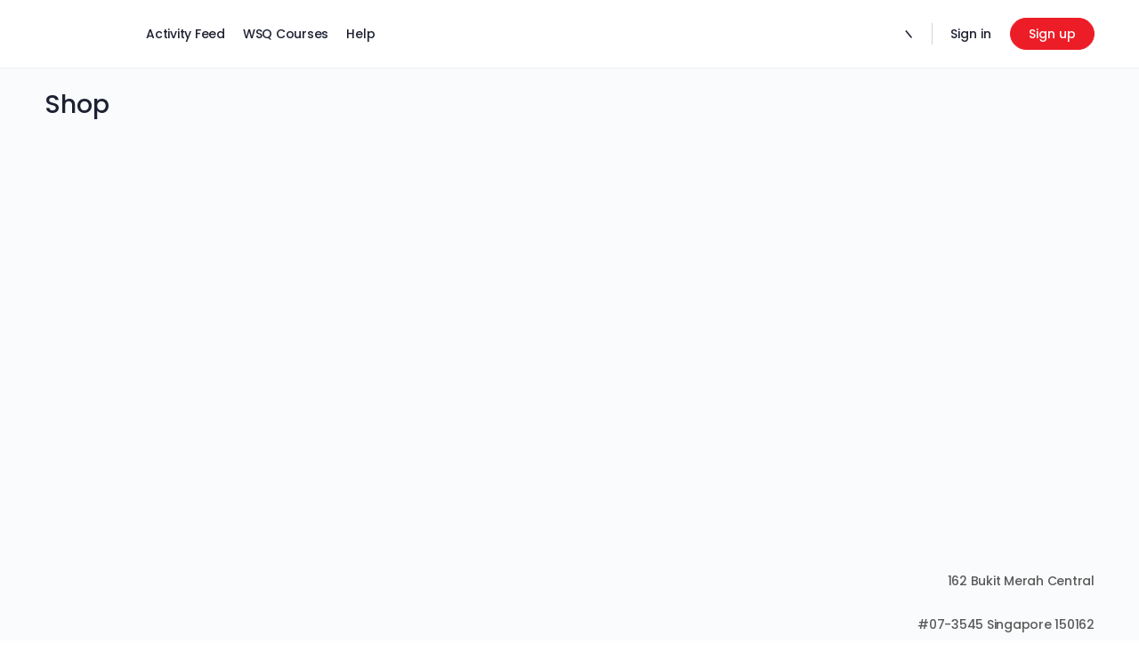

--- FILE ---
content_type: text/css
request_url: https://allspicer.com/wp-content/themes/buddyboss-theme/assets/css/bbpress.min.css?ver=2.3.90
body_size: 19842
content:
#bbpress-forums #bbp-user-wrapper div.item-list-tabs ul:after,#bbpress-forums #bbp-user-wrapper div.item-list-tabs:not([id=subnav]):after{content:" ";display:table;clear:both}#bbpress-forums{font-size:inherit}#bbpress-forums .bb-topic-states .bbp-meta{position:absolute;margin-top:15px;right:0}@media screen and (max-width:800px){#bbpress-forums .bb-topic-states .bbp-meta{margin-top:0;top:0}}#bbpress-forums .bs-header-item.topic-lead .bb-topic-states .bbp-meta{position:relative;right:initial;margin:0}@media screen and (max-width:480px){#bbpress-forums .item-title .title-wrap{padding-right:50px}}#bbpress-forums .item-description{font-size:14px}#bbpress-forums .item-description p{margin-bottom:10px}@media screen and (min-width:800px){#bbpress-forums .bb-topic-states{position:relative}}.forum-archive .entry-header .bs-dir-search{margin-top:-29px}@media screen and (max-width:540px){.forum-archive .entry-header .bs-dir-search{margin:20px 0}}.forum-archive .bp-search-ac.ui-autocomplete.bp-forum-search-ac-header{min-width:initial}.topic-edit .bbp_topic_title_wrapper .new_topic_title{-webkit-box-flex:1;-ms-flex:1;flex:1;margin-left:10px}.bs-forums-banner{padding:76px 20px}.entry-content .bs-forums-banner{margin-top:-30px}.bs-forums-banner.has-banner-img{background-repeat:no-repeat;background-size:cover;background-position:center;color:#fff}.bs-forums-banner.has-banner-img .bs-search-form{background:rgba(255,255,255,.1);border:1px solid rgba(255,255,255,.4);border-radius:var(--bb-input-radius)}.bs-forums-banner.has-banner-img .bs-search-form:before{color:#fff;opacity:.9}.bs-forums-banner.has-banner-img input[type=text]{color:#fff}.bs-forums-banner.has-banner-img input[type=text].placeholder{color:#fff;opacity:.85}.bs-forums-banner.has-banner-img input[type=text]:placeholder{color:#fff;opacity:.85}.bs-forums-banner.has-banner-img input[type=text]::-webkit-input-placeholder{color:#fff;opacity:.85}.bs-forums-banner.has-banner-img input[type=text]:-ms-input-placeholder{color:#fff;opacity:.85}.bs-forums-banner.has-banner-img input[type=text]::placeholder{color:#fff;opacity:.85}.bs-forums-banner.has-banner-img input[type=text]:input-placeholder{color:#fff;opacity:.85}.bs-forums-banner.has-banner-img input[type=text]::input-placeholder{color:#fff;opacity:.85}.bs-forums-banner.has-banner-img .search-form_reset{color:#fff;opacity:.85}.bs-forums-banner.has-banner-img h1,.bs-forums-banner.has-banner-img p{color:#fff}.bs-forums-banner h1{font-size:36px;font-weight:500;letter-spacing:0}.bs-forums-banner p{opacity:.9;font-size:18px;font-weight:300;letter-spacing:-.24px;line-height:26px}.bs-forums-banner #forums-dir-search.bs-dir-search.bs-forums-search{float:none;margin:0 auto 15px;text-align:left;max-width:575px;width:98%}.bs-forums-banner #forums-dir-search.bs-dir-search.bs-forums-search #bbp_search{height:50px;padding-left:52px;width:100%}.bs-forums-banner .bs-search-form:before{top:15px;font-size:20px;left:18px}#bbpress-forums ul{clear:both}.bbp-the-content-wrapper .bbp-the-content ul{list-style-type:disc}#bbpress-forums{overflow:initial}#bbpress-forums h1:not(.bb-banner-title){font-size:1.75rem;line-height:1.5rem;margin:0;padding:0}#bbpress-forums ul.grid{margin-left:-10px;margin-right:-10px}#bbpress-forums ul.grid>li{margin-bottom:20px;padding-bottom:0}#bbpress-forums li.bs-item-wrap{background-color:var(--bb-content-background-color);margin:0 0 -1px}#bbpress-forums li.bs-item-wrap .bp-feedback.info{width:100%}#bbpress-forums .bbp-breadcrumb{display:none}#bbpress-forums>.bbp-forum-content-wrap{margin-top:0}#bbpress-forums .bbp-forum-child .bbp-breadcrumb{display:block;font-size:12px;padding:10px 0;max-width:50%}@media (max-width:900px){#bbpress-forums .bbp-forum-child .bbp-breadcrumb{float:none;max-width:100%}}#bbpress-forums .bbp-forum-child .bbp-breadcrumb p{display:-webkit-box;display:-ms-flexbox;display:flex;-webkit-box-align:center;-ms-flex-align:center;align-items:center;min-width:0}#bbpress-forums .bbp-forum-child .bbp-breadcrumb .bb-icon-angle-right{margin:0 3px}#bbpress-forums .bbp-forum-child .bbp-breadcrumb .bbp-breadcrumb-current,#bbpress-forums .bbp-forum-child .bbp-breadcrumb .bbp-breadcrumb-forum{overflow:hidden;white-space:nowrap;text-overflow:ellipsis;max-width:50%}#bbpress-forums .bbp-forum-child .bbp-breadcrumb:first-child~.bbp-template-notice{display:none}#bbpress-forums fieldset.bbp-form{border:0;padding:0;margin:0}#bbpress-forums .bs-reply-list li.bs-reply-list-item:not(:last-child){margin-bottom:20px}#bbpress-forums .bs-dropdown{background:var(--bb-content-background-color)}#bbpress-forums .bs-reply-list{width:100%}#bbpress-forums fieldset.bbp-form legend{padding:5px 20px;font-size:16px}#bbpress-forums fieldset.bbp-form legend .js-modal-close{right:25px;top:15px;-webkit-transform:translateY(0);-ms-transform:translateY(0);transform:translateY(0);color:rgba(17,49,80,.4)}#bbpress-forums #bbp-user-wrapper div.item-list-tabs:not([id=subnav]){border-bottom:1px solid #eef0f3;overflow:visible}#bbpress-forums #bbp-user-wrapper div.item-list-tabs:not([id=subnav]) ul li{margin:0 30px 0 0}#bbpress-forums #bbp-user-wrapper div.item-list-tabs:not([id=subnav]) ul li:last-child{margin:0}#bbpress-forums #bbp-user-wrapper div.item-list-tabs:not([id=subnav]) ul li a,#bbpress-forums #bbp-user-wrapper div.item-list-tabs:not([id=subnav]) ul li span{display:block;padding:0 0 16px;text-decoration:none;font-size:14px}#bbpress-forums #bbp-user-wrapper div.item-list-tabs:not([id=subnav]) ul li a span,#bbpress-forums #bbp-user-wrapper div.item-list-tabs:not([id=subnav]) ul li a:hover span{background:#c8cbcf;border-radius:100px;font-size:11px;font-weight:600;color:#fff;letter-spacing:-.26px;line-height:12px;border:0;min-width:25px;display:inline-block;padding:3px}#bbpress-forums #bbp-user-wrapper div.item-list-tabs:not([id=subnav]) ul li.current a,#bbpress-forums #bbp-user-wrapper div.item-list-tabs:not([id=subnav]) ul li.selected a{background-color:transparent;border-bottom:1px solid var(--bb-primary-color);margin-bottom:-1px;opacity:1;font-weight:500;color:var(--bb-headings-color)}#bbpress-forums #bbp-user-wrapper div.item-list-tabs:not([id=subnav]) ul li.current a span,#bbpress-forums #bbp-user-wrapper div.item-list-tabs:not([id=subnav]) ul li.selected a span{background-color:var(--bb-primary-color)}#bbpress-forums #bbp-user-wrapper div.item-list-tabs#object-nav{border-top:1px solid var(--bb-content-border-color);margin-top:20px;margin-bottom:0;overflow:visible}#bbpress-forums #bbp-user-wrapper div.item-list-tabs#object-nav ul{list-style:none;margin:0}#bbpress-forums #bbp-user-wrapper div.item-list-tabs#object-nav li{float:left;margin:0 30px 0 0}#bbpress-forums #bbp-user-wrapper div.item-list-tabs#object-nav a{color:#939597;display:block;padding:15px 0;text-decoration:none;font-size:14px;border:0}#bbpress-forums #bbp-user-wrapper div.item-list-tabs#object-nav .selected a{background-color:transparent;border-bottom:1px solid var(--bb-primary-color);margin-bottom:-1px;opacity:1;font-weight:500;color:var(--bb-headings-color)}#bbpress-forums #bbp-user-wrapper div.item-list-tabs#object-nav .selected a span{background-color:var(--bb-primary-color)}#bbpress-forums #bbp-user-wrapper div.item-list-tabs#object-nav span{background:#c8cbcf;box-shadow:none;border-radius:100px;font-size:11px;font-weight:600;color:#fff;letter-spacing:-.26px;line-height:15px;border:0;min-width:22px;display:inline-block;margin-left:3px;padding:2px 7px 1px;text-align:center;vertical-align:middle}#bbpress-forums #bbp-user-wrapper div.item-list-tabs#object-nav{border-top:0;margin-top:0;margin-bottom:0;overflow:visible}#bbpress-forums #bbp-user-wrapper div.item-list-tabs#object-nav li li{margin:0;display:block;width:100%}#bbpress-forums #bbp-user-wrapper div.item-list-tabs#object-nav li li a{display:block;font-size:13px;font-weight:inherit;color:var(--bb-body-text-color);letter-spacing:-.24px;line-height:1;margin-bottom:1px;padding:.75rem .9375rem}#bbpress-forums #bbp-user-wrapper div.item-list-tabs#object-nav a.more-button{font-size:20px;padding:18px 0;line-height:1.05}#bbpress-forums #bbp-user-wrapper div.item-list-tabs#object-nav a.more-button.active:after{bottom:-10px}#bbpress-forums #bbp-user-wrapper div.item-list-tabs ul.sub-menu{background:#fff;top:50px;padding:10px 0}#bbpress-forums #bbp-user-wrapper div.item-list-tabs li.hideshow.menu-item-has-children>a:after{top:50px}#bbpress-forums #bbp-user-wrapper div.item-list-tabs#object-nav li.hideshow span{float:right}#bbpress-forums #bbp-user-wrapper div.item-list-tabs#subnav{overflow:visible}#bbpress-forums #bbp-user-wrapper .widget-area:not(.widget-area-secondary){padding-top:0}@media screen and (max-width:800px){.bbpress .widget-area{-webkit-box-flex:0;-ms-flex:0 0 100%;flex:0 0 100%;max-width:100%}.bbpress.has-sidebar.sidebar-left:not(.bp-user) #primary{padding-top:0}.bbpress.has-sidebar.sidebar-right #primary{padding-bottom:0}}.grid.bs-card-list{margin-bottom:15px}.entry-content .bs-forums-banner-wrap{margin-bottom:35px}.forum-archive #bbpress-forums .content-area.bs-topics-wrapper{padding-top:0;padding-bottom:0}@media screen and (max-width:1200px){.bbpress:not(.bp-user) .container>.grid>.widget-area{-webkit-box-flex:0;-ms-flex:0 0 100%;flex:0 0 100%;max-width:100%}}.bs-cover-list>li{margin-bottom:20px}.bb-cover-list-item{position:relative}.entry-content .bs-forum-details h3 a{color:#fff}.bs-forum-details-top{padding:15px 0 0}.bs-forum-details-top p{opacity:.75;font-size:14px;font-weight:300;letter-spacing:-.24px;margin-bottom:0;line-height:1.35;display:block;-webkit-line-clamp:2;-webkit-box-orient:vertical}.bs-forum-details{position:absolute;bottom:0;padding:20px;color:#fff}.bs-forum-details h3{font-size:20px;font-weight:500;margin-bottom:10px;line-height:21px}.bs-forum-details h3 a{color:#fff}.bs-forum-details p{opacity:.75;font-size:14px;font-weight:300;color:#fff;letter-spacing:-.24px;line-height:1.35;display:block;display:-webkit-box;max-height:2.69em;margin:0 auto;-webkit-line-clamp:2;-webkit-box-orient:vertical;overflow:hidden;text-overflow:ellipsis}.forums-meta span{opacity:.7;background:rgba(255,255,255,.15);border-radius:100px;display:inline-block;font-size:11px;font-weight:500;line-height:1;color:#fff;letter-spacing:-.24px;padding:4px 10px;margin-right:5px;overflow:hidden;text-overflow:ellipsis;white-space:nowrap;max-width:90%}.forums-meta span a{color:inherit}.forums-meta span:nth-child(n+3){display:none}.bs-card-list .bb-cover-wrap{border-radius:var(--bb-block-radius) var(--bb-block-radius) 0 0;padding-top:48%}.bs-card-list .bb-cover-list-item{background:var(--bb-content-background-color);border:1px solid var(--bb-content-border-color);border-radius:var(--bb-block-radius);height:100%;padding-bottom:20px;-webkit-transition:.2s all;transition:.2s all}.bs-card-list .bb-cover-list-item:hover{box-shadow:0 4px 32px 0 rgba(18,43,70,.1)}.bs-card-list .bs-timestamp{position:absolute;bottom:20px}.bs-card-list .bs-sec-header{margin-bottom:12px}.bs-card-list .forums-meta span{background:rgba(18,43,70,.1);color:var(--bb-headings-color)}.bs-card-list .bb-cover-wrap:after{display:none}.bs-card-list .forums-meta{margin-bottom:12px}.site-content .bs-card-list .bs-sec-header h3{margin-bottom:0}.bs-timestamp{font-size:14px;color:var(--bb-alternate-text-color);letter-spacing:-.24px;line-height:1.6}.bs-timestamp a{color:var(--bb-alternate-text-color)}.bs-timestamp a:hover{color:var(--bb-primary-color)}.bs-cover-list .bs-timestamp a:hover{color:#fff}.bs-cover-list .forums-meta.bb-forums-meta{margin-bottom:0;margin-top:10px}.forums-meta.bb-forums-meta:empty{display:none}.bb-forum-content-wrap{margin-bottom:15px}.bs-card-forum-details{padding:22px 25px}.bs-card-forum-details h3{font-size:20px;line-height:1.2}.bs-card-forum-details h3 a{color:inherit}.bs-card-forum-details h3 a:hover{color:var(--bb-primary-color)}.bs-card-forum-details .bb-forum-content{font-size:14px;letter-spacing:-.24px;line-height:1.35;display:block;display:-webkit-box;max-height:2.69em;margin:0 auto;-webkit-line-clamp:2;-webkit-box-orient:vertical;overflow:hidden;text-overflow:ellipsis}#bbpress-forums .bs-item-list:not(.bb-tag-items-list) .bs-item-wrap:not(.bs-header-item){border-top:0;border-radius:0}#bbpress-forums .bs-item-list:not(.bb-tag-items-list) .bs-item-wrap.bs-header-item{margin-bottom:0}.bs-item-wrap.bs-header-item{min-height:68px}#bbpress-forums#bbpress-forums .bs-forums-items .bs-section-title{font-size:1.125rem;letter-spacing:-.24px;line-height:1;margin:0}#bbpress-forums#bbpress-forums .bs-forums-items .item-avatar{font-size:0;-ms-flex-item-align:start;align-self:flex-start}#bbpress-forums#bbpress-forums .bs-forums-items .item-avatar img{border-radius:50%;margin-top:0;image-rendering:optimize-contrast}#bbpress-forums#bbpress-forums .bs-forums-items .item-avatar .bbp-author-name{display:none}#bbpress-forums#bbpress-forums .bs-forums-items .bs-sorting-list{list-style:none;margin-bottom:0}#bbpress-forums#bbpress-forums .bs-forums-items .avatar{max-width:48px}#bbpress-forums#bbpress-forums .bs-forums-items .item-avatar>a{min-width:48px}#bbpress-forums#bbpress-forums .bs-forums-items .item-title{margin-bottom:4px}#bbpress-forums#bbpress-forums .bs-forums-items .item-title a{font-size:16px}#bbpress-forums#bbpress-forums .bs-forums-items.list-view .item-meta{font-size:14px;margin-bottom:10px}#bbpress-forums#bbpress-forums .bs-forums-items.list-view>li>div .item-meta{margin-top:7px;margin-bottom:5px}#bbpress-forums#bbpress-forums .bs-forums-items .item-meta>span{margin-right:5px;margin-bottom:4px;margin-top:5px;display:inline-block}#bbpress-forums#bbpress-forums .bs-forums-items .item-meta .bs-replied{margin-right:10px}#bbpress-forums#bbpress-forums .bs-forums-items i.bb-icon-reply:before{font-size:21px;line-height:0;margin:0;height:auto;width:auto;position:relative;top:3px}#bbpress-forums#bbpress-forums .bs-forums-items.list-view li .bs-reply-list-item:hover,#bbpress-forums#bbpress-forums .bs-forums-items.list-view li.dropdown-open>.bs-reply-list-item{background-color:var(--bb-content-alternate-background-color)}#bbpress-forums#bbpress-forums .bs-forums-items.list-view li .bs-reply-list-item:hover .bs-dropdown-wrap .bs-dropdown-wrap-inner,#bbpress-forums#bbpress-forums .bs-forums-items.list-view li.dropdown-open>.bs-reply-list-item .bs-dropdown-wrap .bs-dropdown-wrap-inner{opacity:1;visibility:visible}#bbpress-forums#bbpress-forums .bs-forums-items.list-view li.bs-header-item.topic-lead .bs-dropdown-wrap .bs-dropdown-wrap-inner{opacity:1;visibility:visible}#bbpress-forums#bbpress-forums .bs-forums-items.list-view:not(.bb-single) li .bs-reply-list-item.in-focus{background-color:var(--bb-content-alternate-background-color)}#bbpress-forums#bbpress-forums .bs-forums-items.list-view.bb-single li .bs-reply-list-item:hover,#bbpress-forums#bbpress-forums .bs-forums-items.list-view.bb-single li.dropdown-open>.bs-reply-list-item{background-color:transparent}#bbpress-forums#bbpress-forums .bs-forums-items .item-tags ul li a:hover{color:var(--bb-headings-color)}#bbpress-forums#bbpress-forums .bs-forums-items .bs-dropdown .bbp-admin-links a{font-size:13px}@media (hover:none) and (pointer:coarse){#bbpress-forums#bbpress-forums .bs-forums-items.list-view li .bs-dropdown-wrap .bs-dropdown-wrap-inner{opacity:1;visibility:visible}}#bbpress-forums#bbpress-forums .bs-forums-items.list-view .bs-header-item.topic-lead .bb-topic-states>span{margin-left:3px}#bbpress-forums#bbpress-forums .bs-forums-items.list-view .bs-header-item.topic-lead .bb-topic-states .bb-topic-status{color:var(--bb-alternate-text-color)}#bbpress-forums#bbpress-forums .bs-forums-items.list-view .bs-header-item.topic-lead .bb-topic-states .sticky:before,#bbpress-forums#bbpress-forums .bs-forums-items.list-view .bs-header-item.topic-lead .bb-topic-states .super-sticky:not(.unsticky):before{font-weight:300}#bbpress-forums#bbpress-forums .bs-forums-items.list-view .bs-header-item.topic-lead .bs-dropdown-wrap{margin-left:3px}#bbpress-forums#bbpress-forums .bs-forums-items.list-view .bs-header-item.topic-lead .bs-dropdown-wrap .bs-dropdown-wrap-inner>a>i{font-size:22px;color:var(--bb-alternate-text-color);background-color:transparent;padding:0 7px;border:0;border-radius:0;position:relative;top:3px;padding-right:0}#bbpress-forums#bbpress-forums .bs-forums-items.list-view .bs-header-item.topic-lead .bs-dropdown-wrap .bs-dropdown-wrap-inner>a>i:before{content:"\ee5c";font-weight:300}#bbpress-forums#bbpress-forums .bs-forums-items.list-view .bs-header-item.topic-lead .item-meta{margin:0}#bbpress-forums#bbpress-forums .bs-forums-items.list-view .bs-header-item.topic-lead .item-tags{margin-top:10px;margin-bottom:-5px}#bbpress-forums#bbpress-forums .bs-forums-items.list-view .bs-header-item.topic-lead .item-description{margin:15px 0;line-height:1.5}#bbpress-forums#bbpress-forums .bs-forums-items.list-view .bs-header-item.topic-lead .item-description>ol,#bbpress-forums#bbpress-forums .bs-forums-items.list-view .bs-header-item.topic-lead .item-description>p,#bbpress-forums#bbpress-forums .bs-forums-items.list-view .bs-header-item.topic-lead .item-description>ul{margin-bottom:15px}#bbpress-forums#bbpress-forums .bs-forums-items.list-view .bs-header-item.topic-lead .item-description>ol:last-child,#bbpress-forums#bbpress-forums .bs-forums-items.list-view .bs-header-item.topic-lead .item-description>p:last-child,#bbpress-forums#bbpress-forums .bs-forums-items.list-view .bs-header-item.topic-lead .item-description>ul:last-child{margin-bottom:0}#bbpress-forums#bbpress-forums .bs-forums-items .bbp-topic-revision-log{margin:15px 0 0;list-style:none}#bbpress-forums#bbpress-forums .bs-forums-items.list-view .bs-dropdown-wrap{position:relative;right:initial;top:initial;margin-left:10px}#bbpress-forums#bbpress-forums .bs-forums-items.list-view .bs-dropdown-wrap .bs-dropdown-wrap-inner{opacity:0;visibility:hidden;-webkit-transition:all .3s ease;transition:all .3s ease}#bbpress-forums#bbpress-forums .bs-forums-items.list-view .bs-dropdown-wrap .bs-dropdown-wrap-inner>a{opacity:1;padding:0;line-height:1}#bbpress-forums#bbpress-forums .bs-forums-items.list-view .bs-dropdown-wrap .bs-dropdown-wrap-inner>a>i{font-size:19px;color:var(--bb-alternate-text-color);background-color:var(--bb-content-background-color);padding:7px;border:1px solid var(--bb-content-border-color);border-left-width:0;border-radius:0 3px 3px 0}#bbpress-forums#bbpress-forums .bs-forums-items.list-view .bs-dropdown-wrap .bs-dropdown-wrap-inner>a>i:before{top:0}#bbpress-forums#bbpress-forums .bs-forums-items.list-view .bs-dropdown-wrap .bs-dropdown-wrap-inner>a:first-child>i{border-left-width:1px;border-radius:3px 0 0 3px}#bbpress-forums#bbpress-forums .bs-forums-items.list-view .bs-dropdown-wrap .bs-dropdown-wrap-inner>a.bb-reply-actions-button i{margin-left:-5px;padding-left:5px;padding-right:5px}#bbpress-forums#bbpress-forums .bs-forums-items.list-view .bs-dropdown-wrap .bs-dropdown{padding:5px 0;z-index:112;max-width:180px;border-radius:var(--bb-block-radius)}#bbpress-forums#bbpress-forums .bs-forums-items.list-view .bs-dropdown-wrap .bs-dropdown:after{right:29px}#bbpress-forums#bbpress-forums .bs-forums-items.list-view .bs-dropdown-wrap .bs-dropdown .bbp-admin-links{padding:0}#bbpress-forums#bbpress-forums .bs-forums-items.list-view .bs-dropdown-wrap .bs-dropdown .bbp-admin-links a{padding:10px 14px;color:var(--bb-body-text-color);line-height:1.1;white-space:nowrap;overflow:hidden;text-overflow:ellipsis}#bbpress-forums#bbpress-forums .bs-forums-items.list-view .bs-dropdown-wrap .bs-dropdown .bbp-admin-links a:before{font-family:bb-icons;font-size:16px;color:var(--bb-alternate-text-color);display:inline-block;margin-right:10px;vertical-align:middle;width:20px;text-align:center}#bbpress-forums#bbpress-forums .bs-forums-items.list-view .bs-dropdown-wrap .bs-dropdown .bbp-admin-links a.bbp-topic-close-link:before{content:"\e828"}#bbpress-forums#bbpress-forums .bs-forums-items.list-view .bs-dropdown-wrap .bs-dropdown .bbp-admin-links a.bbp-topic-merge-link:before{content:"\eed5"}#bbpress-forums#bbpress-forums .bs-forums-items.list-view .bs-dropdown-wrap .bs-dropdown .bbp-admin-links a.bbp-reply-edit-link:before,#bbpress-forums#bbpress-forums .bs-forums-items.list-view .bs-dropdown-wrap .bs-dropdown .bbp-admin-links a.bbp-topic-edit-link:before{content:"\ee5a"}#bbpress-forums#bbpress-forums .bs-forums-items.list-view .bs-dropdown-wrap .bs-dropdown .bbp-admin-links a.bbp-reply-move-link:before,#bbpress-forums#bbpress-forums .bs-forums-items.list-view .bs-dropdown-wrap .bs-dropdown .bbp-admin-links a.bbp-topic-move-link:before{content:"\ee34"}#bbpress-forums#bbpress-forums .bs-forums-items.list-view .bs-dropdown-wrap .bs-dropdown .bbp-admin-links a.bbp-reply-restore-link:before,#bbpress-forums#bbpress-forums .bs-forums-items.list-view .bs-dropdown-wrap .bs-dropdown .bbp-admin-links a.bbp-topic-restore-link:before{content:"\ee3e";margin-top:-2px}#bbpress-forums#bbpress-forums .bs-forums-items.list-view .bs-dropdown-wrap .bs-dropdown .bbp-admin-links a.bbp-reply-delete-link:before,#bbpress-forums#bbpress-forums .bs-forums-items.list-view .bs-dropdown-wrap .bs-dropdown .bbp-admin-links a.bbp-topic-delete-link:before{content:"\ef48"}#bbpress-forums#bbpress-forums .bs-forums-items.list-view .bs-dropdown-wrap .bs-dropdown .bbp-admin-links a.bbp-topic-split-link:before{content:"\ee67"}#bbpress-forums#bbpress-forums .bs-forums-items.list-view .bs-dropdown-wrap .bs-dropdown .bbp-admin-links a.bbp-reply-trash-link:before,#bbpress-forums#bbpress-forums .bs-forums-items.list-view .bs-dropdown-wrap .bs-dropdown .bbp-admin-links a.bbp-topic-trash-link:before{content:"\ef48"}#bbpress-forums#bbpress-forums .bs-forums-items.list-view .bs-dropdown-wrap .bs-dropdown .bbp-admin-links a.bbp-reply-spam-link:before,#bbpress-forums#bbpress-forums .bs-forums-items.list-view .bs-dropdown-wrap .bs-dropdown .bbp-admin-links a.bbp-topic-spam-link:before{content:"\ee08"}#bbpress-forums#bbpress-forums .bs-forums-items.list-view .bs-dropdown-wrap .bs-dropdown .bbp-admin-links a.report-content:before,#bbpress-forums#bbpress-forums .bs-forums-items.list-view .bs-dropdown-wrap .bs-dropdown .bbp-admin-links a.reported-content:before{content:"\ee9c";font-size:15px}#bbpress-forums#bbpress-forums .bs-forums-items.list-view .bs-dropdown-wrap .bs-dropdown .bbp-admin-links a.reported-content{opacity:.8;border-color:transparent}#bbpress-forums#bbpress-forums .bs-forums-items.list-view .bs-dropdown-wrap .bs-dropdown .bbp-admin-links a:hover{background-color:var(--bb-content-alternate-background-color)}#bbpress-forums#bbpress-forums .bs-forums-items.list-view .bs-dropdown-wrap .bb-theme-actions .bb-forum-reply-text{display:none}#bbpress-forums#bbpress-forums .bs-forums-items.list-view .bs-dropdown-wrap .bb-theme-no-actions>a{background-color:#fff;padding:3px 11px 3px 9px;color:#9ca8b4;border:1px solid #e7e9ec;border-radius:5px;font-size:14px}#bbpress-forums#bbpress-forums .bs-forums-items.list-view .bs-dropdown-wrap .bb-theme-no-actions>a:before{display:none}#bbpress-forums#bbpress-forums .bs-forums-items.list-view .bs-dropdown-wrap .bb-theme-no-actions>a:after{display:none}#bbpress-forums#bbpress-forums .bs-forums-items.list-view .bs-dropdown-wrap .bb-theme-no-actions>a>i{border:0;background-color:transparent;padding:0;vertical-align:middle}#bbpress-forums#bbpress-forums .bs-forums-items.list-view:not(.bbp-lead-topic)>li:last-child>.bbp-threaded-replies>li:last-child .bs-dropdown-wrap .bs-dropdown,#bbpress-forums#bbpress-forums .bs-forums-items.list-view:not(.bbp-lead-topic)>li:last-child>li:last-child>div .bs-dropdown-wrap .bs-dropdown{bottom:-webkit-calc(100% + 15px);bottom:calc(100% + 15px);top:inherit}#bbpress-forums#bbpress-forums .bs-forums-items .closed .item-title a{opacity:.6;font-weight:400}#bbpress-forums#bbpress-forums .bs-forums-items .bb-icon-reply{margin-left:-2px}#bbpress-forums#bbpress-forums .bs-forums-items .item-tags{position:relative;margin-top:5px;padding-left:25px}#bbpress-forums#bbpress-forums .bs-forums-items .item-tags .bb-icon-tag{-webkit-transform:rotate(85deg);-ms-transform:rotate(85deg);transform:rotate(85deg);position:absolute;left:0;top:2px;font-size:17px;color:#aaa}#bbpress-forums#bbpress-forums .bs-forums-items .item-tags ul{margin:0;list-style:none;display:inline-block}#bbpress-forums#bbpress-forums .bs-forums-items .item-tags ul li{display:inline-block;margin-right:8px;font-size:13px}#bbpress-forums#bbpress-forums .bs-forums-items .item-tags ul li a{color:#aaa}#bbpress-forums#bbpress-forums .bs-forums-items .item-tags ul li a:hover{color:#393e41}#bb-forums-archive-content .bs-card-list{margin-bottom:0}.bs-forums-items .item-meta.bb-reply-meta{display:-webkit-box;display:-ms-flexbox;display:flex;line-height:1.3}.bs-forums-items .item-meta>span.bs-like{margin-bottom:0}.bs-replied .bbp-author-avatar{display:none}span.color.bs-meta-item a{font-size:inherit;display:inline-block}@media (min-width:1241px){.bs-forums-meta{-webkit-box-flex:0;-ms-flex:0 0 25%;flex:0 0 25%;-webkit-box-pack:end;-ms-flex-pack:end;justify-content:flex-end;min-width:0}}.bs-meta-item{background:var(--bb-label-background-color);border-radius:100px;font-size:11px;color:#fff;letter-spacing:-.19px;display:inline-block;line-height:1;margin-left:3px;text-align:center;max-width:100%;vertical-align:middle}body .bs-meta-item.bs-meta-item a{display:block;padding:9px 12px;font-size:13px;color:#fff;opacity:1;white-space:nowrap;overflow:hidden;text-overflow:ellipsis}.bs-meta-item.red{background:rgba(255,58,48,.15);color:#ff3a30}.bs-meta-item.green{background:rgba(72,191,30,.15);color:#48bf1e}.bs-meta-item.gray{background:rgba(138,139,145,.15);color:#8a8b91}.bs-meta-item.blue{background:rgba(22,167,241,.15);color:#16a7f1}.bs-meta-item.pink{background:rgba(197,107,218,.15);color:#c56bda}.bs-meta-item.color.no-action:hover{opacity:1}.bs-meta-item .no-links{padding:4px 10px;display:inline-block}.bs-meta-item .no-links.forum-label__is-single{display:none}.bbp-lead-topic .bs-meta-item,body .bbp-lead-topic .bs-meta-item.bs-meta-item{font-size:13px;letter-spacing:-.24px;line-height:28px;min-height:30px}.bbp-lead-topic .bs-meta-item>a,body .bbp-lead-topic .bs-meta-item.bs-meta-item>a{background-color:var(--bb-content-background-color);color:var(--bb-headings-color);border:1px solid var(--bb-content-border-color);border-radius:var(--bb-button-radius)}.bbp-lead-topic .bs-meta-item>a:focus,body .bbp-lead-topic .bs-meta-item.bs-meta-item>a:focus{box-shadow:var(--bb-outline-button-focus-shadow)}.bbp-lead-topic .bs-meta-item>a:hover,body .bbp-lead-topic .bs-meta-item.bs-meta-item>a:hover{background-color:var(--bb-secondary-button-background-hover);color:var(--bb-secondary-button-text-hover);border:1px solid var(--bb-secondary-button-border-hover)}.bs-replied a{color:var(--bb-alternate-text-color)}.bs-replied a[href=""]{pointer-events:none}.bs-replied a:hover{color:var(--bb-primary-color)}#bbpress-forums .bb-forums-list{margin-bottom:12px}#bbpress-forums .bs-forums-items{margin-bottom:30px}#bbpress-forums .bs-forums-items.bbp-lead-topic{margin-bottom:0;border:0;overflow:visible;word-break:break-word;-webkit-hyphens:auto;-ms-hyphens:auto;hyphens:auto}#bbpress-forums .bb-forums-list{margin-left:-10px;margin-right:-10px}#bbpress-forums .bb-forums-list>li{margin-bottom:20px}.bs-forums-items.bbp-lead-topic .bs-dropdown-wrap a.bb-reply-actions-button.bs-dropdown-link i{border-radius:3px;padding:7px 6px 7px 7px}.forums-header{border-bottom:1px solid #eef0f3;margin-bottom:25px;padding-bottom:25px}.forums-header .flex{-ms-flex-flow:row wrap;flex-flow:row wrap}.bb-sidebar-subforums{margin-left:1.25rem;margin-top:.625rem;margin-bottom:.75rem}.content-area.bs-topics-wrapper{padding-top:35px}.bs-dir-search.bs-forums-search{margin:0 0 0 auto}.bs-model-open .buddypanel{z-index:0}.bs-model-open .bbp-reply-form{position:relative;z-index:0}span.bs-like-inner{display:-webkit-box;display:-ms-flexbox;display:flex;-webkit-box-align:center;-ms-flex-align:center;align-items:center}span.bs-like-inner a{margin-right:5px}.btn-new-topic .bb-icon-edit-square-small:before{font-size:20px;line-height:1px}.bbp_before_forum_new_post{text-align:right}.bbp_before_forum_new_post .button.btn-new-topic{max-width:230px;margin-bottom:0}#bbpress-forums .bbp_before_forum_new_post+ul.bs-forums-items{margin-top:20px}.widget_display_search form#bbp-search-form{position:relative}.widget_display_search form#bbp-search-form input[name=bbp_search]{background-image:none}.widget_display_search form#bbp-search-form:before{content:"\ef10";color:inherit;font-family:bb-icons;font-size:17px;position:absolute;left:9px;top:8px;opacity:.4}.widget_display_search form#bbp-search-form:focus-within:before{opacity:1}.bbp-search-form #bbp_search_submit,.widget_display_search #bbp_search_submit{display:none}.bbp-search-form input[name=bbp_search],.widget_display_search input[name=bbp_search]{background-position:13px 50%;padding-left:2.4rem;width:100%}.widget_display_stats dl{overflow:hidden;margin:0}.widget_display_stats dt{clear:right}.widget_display_stats dd{float:right;position:relative;margin-top:-18px}.widget_display_stats dd strong{right:2px;top:0;position:absolute;display:block;font-size:10px;background:#999;color:#fff;padding:0 4px;border-radius:50%;min-width:20px;text-align:center;min-height:20px;line-height:20px}.widget_display_stats abbr[title]{text-decoration:none}.widget-area.bbpress-widget-area-sidebar{padding-bottom:0;padding-top:0}.bs-item-wrap .item-avatar{position:relative}.bb-topic-status-wrapper{width:22px;height:22px;position:absolute;top:0;right:-12px;border-radius:50%;font-style:normal;font-size:22px}.bb-topic-status-wrapper+.bb-topic-status-wrapper{top:22px;right:-12px}.bb-topic-status-wrapper+.bb-topic-status-wrapper+.bb-topic-status-wrapper{top:45px;right:-12px}i.bb-topic-status:before{border-radius:100%}i.bb-topic-status.bb-sticky:before,i.bb-topic-status.super-sticky:before{font-size:24px}.bb-topic-status-wrapper .bb-topic-status{background-color:#fff}.bb-topic-status{background-size:cover;background-repeat:no-repeat;width:22px;height:22px;border-radius:50%;font-style:normal;font-size:22px}.bb-topic-status>a{position:absolute;top:0;left:0}.bb-topic-status.moderator{background-image:url(../images/svg/admin.svg)}h4.bb-active-order{font-size:16px;font-weight:400;color:var(--bb-alternate-text-color);letter-spacing:-.24px;margin:0 0 0 20px}div#bb-forum-single-content{margin-bottom:30px}.bs-voices-wrap,span.bs-replied,span.bs-replies,span.bs-voices{display:inline-block}.bs-header-item .bb-topic-states .bb-topic-status{position:relative;display:inline-block;vertical-align:middle;line-height:1;height:28px;margin:0 0 -5px;width:28px;right:0;top:0}.bs-header-item .bb-topic-states .bb-topic-status a{display:block;text-indent:-9999px;width:28px;height:28px}.bs-item-list .bs-reply-list-item .item-avatar{margin-right:15px}.bs-reply-list-item:not(.depth-1) .item-avatar>a{min-width:24px}.bs-reply-list-item:not(.depth-1) .item-avatar .avatar{max-width:36px}.bs-like a{display:inline-block}#bbpress-forums #bbp-user-body{margin-left:0}#bbpress-forums div.even,#bbpress-forums div.odd,#bbpress-forums ul.even,#bbpress-forums ul.odd{background-color:transparent}@media (max-width:1200px){#bbpress-forums#bbpress-forums .bs-forums-items.bs-item-list.list-view div.action{padding-left:20px}#bbpress-forums#bbpress-forums .bs-forums-items.bs-item-list.list-view div.action{-webkit-box-flex:0;-ms-flex:0 0 100%;flex:0 0 100%;margin-top:10px;min-width:0;padding-left:65px}#bbpress-forums#bbpress-forums .bs-forums-items .item-meta>span{margin-bottom:6px}}@media (max-width:540px){#bbpress-forums#bbpress-forums .bs-forums-items .item-avatar>a{min-width:48px}#bbpress-forums#bbpress-forums .bs-forums-items .item-title a{font-size:15px}#bbpress-forums#bbpress-forums .bs-forums-items.list-view .item-meta{font-size:12px}#bbpress-forums#bbpress-forums .bs-forums-items.bs-item-list .bs-meta-item{margin-bottom:5px}.bb-topic-status{width:20px;height:20px;right:-6px}.bs-dir-search.bs-forums-search{margin-top:20px;width:100%}}.bbp-pagination-links{border-radius:3px;display:-webkit-box;display:-ms-flexbox;display:flex;font-size:13px;-webkit-box-align:center;-ms-flex-align:center;align-items:center;-ms-flex-flow:row wrap;flex-flow:row wrap;padding:0}.bbp-pagination-links:empty{display:none}.bbp-pagination-links a:hover,.bbp-pagination-links span.current{background:0 0;opacity:1}.bbp-pagination-links a,.bbp-pagination-links span.current{margin-left:0;border:0}.bbp-pagination-links span.dots{padding:0 10px;margin-left:0;line-height:1}.bbp-pagination-count{color:var(--bb-alternate-text-color);font-size:13px}.bbp-pagination-count:empty{display:none}.scrubberpost{-webkit-transition:background .5s;transition:background .5s;-webkit-transition:background 1s;transition:background 1s}#content #buddypress .scrubberpost.highlight{background:#fff5a1}.single-topic-sidebar-links{overflow:hidden}body:not(.bb-page-loaded) .scrubber{display:none}body.bb-page-loaded .scrubber{display:block}body.bb-page-loaded .scrubber.light{display:none}.bbpress .scrubber .handle::after{background:var(--bb-primary-color)}.scrubber{margin-top:25px;margin-left:10px;-webkit-box-flex:0;-ms-flex:none;flex:none;min-width:auto;display:block;position:relative}.scrubber .reply-timeline-container{height:300px;margin-bottom:10px;border-left:1px solid #e1e3e6;margin-left:5px}.scrubber .handle{padding-left:15px;min-height:42px;cursor:move;font-size:14px;font-weight:500;color:var(--bb-headings-color)}.scrubber .handle:after{background:var(--bb-primary-color);content:"";position:absolute;width:5px;border-radius:10px;height:100%;left:-3px;top:0}.scrubber .handle.animate{-webkit-transition:top 1s;transition:top 1s}.scrubber .desc{display:block;font-size:11px;font-weight:400;color:var(--bb-alternate-text-color);margin:0;line-height:1}.scrubber a.firstpostbtn,.scrubber a.lastpostbtn{font-size:12px;color:var(--bb-alternate-text-color);display:block;margin-bottom:5px;z-index:100}.scrubber a.lastpostbtn{position:absolute;bottom:-40px}.scrubber svg{margin-right:6px}.widget_display_forums li li .color{visibility:hidden}.widget_display_forums li a{color:var(--bb-alternate-text-color);white-space:nowrap;width:80%;display:inline-block;overflow:hidden;text-overflow:ellipsis;font-size:14px;letter-spacing:-.24px}.widget_display_forums li a:hover{color:var(--bb-primary-color)}.widget_display_forums li a.selected{color:var(--bb-headings-color)}.widget_display_forums span.topics-count{float:right}.widget_display_forums li{margin:0 0 10px;padding:0}.widget_display_forums span.color{width:13px;display:inline-block;height:13px;margin-right:7px;border-radius:50%;border:1px solid;position:relative;top:-1px}.widget_display_forums>ul.bb-sidebar-forums>li a:before{content:"";width:13px;display:inline-block;height:13px;margin-right:7px;border-radius:50%;border:1px solid var(--bb-content-border-color);position:relative;top:1px;background-color:rgba(var(--bb-primary-color-rgb),.5)}.widget_display_forums>ul.bb-sidebar-forums ul.bb-sidebar-forums li a:before{visibility:hidden}.bbpress-widget-area-sidebar .bb-quick-links{list-style:none;padding:0;margin:0 0 20px;font-size:14px}.bbpress-widget-area-sidebar .bb-quick-links.bb-topics-link{margin:-10px 0}.bbpress-widget-area-sidebar .bb-quick-links li{margin:0}.bbpress-widget-area-sidebar .bb-quick-links a{display:-webkit-box;display:-ms-flexbox;display:flex;-webkit-box-align:center;-ms-flex-align:center;align-items:center;color:var(--bb-headings-color);opacity:.4;line-height:1;padding:10px 20px;-webkit-transition:.3s all;transition:.3s all}.bbpress-widget-area-sidebar .bb-quick-links a:hover{opacity:.9;color:var(--bb-headings-color)}.bbpress-widget-area-sidebar .bb-quick-links a.selected{opacity:1}.bbpress-widget-area-sidebar .bb-quick-links .bb-svg-icon{margin-right:10px}.bbpress-widget-topicby .bb-quick-links a{padding:10px 0}.bs-topic-form-wrap .bbp-topic-form{-webkit-box-flex:1;-ms-flex:1;flex:1;margin:0 -20px}.bs-topic-form-wrap input[type=text],.bs-topic-form-wrap select{width:100%;border-radius:0;border-right:0;border-left:0}.bs-topic-form-wrap .vue-input-tag-wrapper{border:1px solid #dedfe2;appearance:initial;border-left:0;border-right:0}.bs-topic-form-wrap .vue-html5-editor{border-left:0;border-right:0;border-radius:0}.bbp-form-head{margin-bottom:15px}.bs-topic-avatar-wrap{margin-right:15px}.bs-topic-avatar-wrap .avatar{max-width:48px}.medium-editor-element,.medium-editor-placeholder{background-color:var(--bb-content-background-color);padding:20px 25px 0;cursor:text;text-align:left;outline:0;min-height:60px}.bb-bbp-form{margin:0}.bbp-form-fields-bottom-wrap{border-top:1px solid var(--bb-content-border-color)}.bb-topic-tags-wrap{border-bottom:1px solid var(--bb-content-border-color);padding:10px 15px}.bb-bbp-form .vue-input-tag-wrapper.vue-input-tag-wrapper{border:0;-webkit-appearance:none;-moz-appearance:none;appearance:none;margin-left:10px;padding:5px 0;-webkit-box-flex:1;-ms-flex:1;flex:1}.bb-bbp-form [name=bbp_topic_content]{border-radius:0;min-height:80px;max-height:30vh;overflow:auto;padding:0}.bb-resize-to-full .bb-bbp-form [name=bbp_topic_content]{min-height:50vh;max-height:54vh}.bb-bbp-form textarea[name=bbp_reply_content],.bb-bbp-form textarea[name=bbp_topic_content]{width:100%;border:none}.modal-container.bbp-topic-form{border-radius:8px 8px 0 0;padding:15px 15px 0}.modal-container.bb-reply-form{border-radius:8px 8px 0 0;padding:15px}.bb-bbp-form-fields-wrap{margin:0 -15px}.bbp-topic-content-wrap{margin:0 0 15px}.bb-bbp-form input[type=text]{border-radius:0;border:0;padding:0;margin:0;width:100%}.bb-bbp-form input.new-tag{width:auto;height:auto;min-height:24px}.bb-bbp-form-fields-wrap input[type=text]:focus{border-color:var(--bb-content-border-color)}.bb-bbp-form-fields-wrap .medium-editor-placeholder-relative:after,.bb-bbp-form-fields-wrap .medium-editor-placeholder:after{width:100%;color:#c3c6c9;font-style:normal;padding:0}.bbp-form-footer{-ms-flex-flow:row wrap;flex-flow:row wrap;padding:15px}label[for=bbp_reply_subscription],label[for=bbp_topic_subscription]{font-size:15px;color:var(--bb-body-text-color);letter-spacing:-.24px}.bb-bbp-form a.bb-btn-cancle.bb-btn-cancle{font-size:14px;color:var(--bb-alternate-text-color);letter-spacing:-.24px}.bbp-form-footer .button{min-width:110px;margin-left:15px}.medium-editor-toolbar .medium-editor-toolbar-actions{background:var(--bb-headings-color);border-radius:4px;height:44px;padding:0}div.medium-editor-toolbar li button{background:0 0;border-radius:0;padding:10px;-webkit-transition:initial;transition:initial;border:0}.bb-form-multiple-options{font-size:13px;-webkit-box-pack:justify;-ms-flex-pack:justify;justify-content:space-between;padding:6px 15px;-ms-flex-flow:row wrap;flex-flow:row wrap}.bb-form-multiple-options>div{max-width:32%}.bb-form-multiple-options label{color:#999;font-size:12px}.bb-form-multiple-options select{color:inherit;font-size:13px;height:32px;width:100%}div.medium-toolbar-arrow-over:before,div.medium-toolbar-arrow-under:after{display:none}#bb-form-reply-wrapper,#bb-form-topic-wrapper{position:fixed;bottom:-400px;z-index:1111;width:100%;-webkit-transition:.4s bottom;transition:.4s bottom}#bb-form-reply-wrapper:empty,#bb-form-topic-wrapper:empty{visibility:hidden;opacity:0}#bb-form-reply-wrapper .infinite-loading-container .infinite-status-prompt,#bb-form-topic-wrapper .infinite-loading-container .infinite-status-prompt{display:none}#bb-form-reply-wrapper.show,#bb-form-topic-wrapper.show{bottom:0;-webkit-transition:.4s bottom;transition:.4s bottom}.bb-flyform-actions{position:absolute;right:15px;top:15px;display:-webkit-box;display:-ms-flexbox;display:flex;-webkit-box-align:center;-ms-flex-align:center;align-items:center}.bb-resize-to-minimize .bb-flyform-actions{top:25px}.bb-flyform-actions a{margin-left:10px;color:rgba(18,43,70,.4)}body.bb-resize-to-full #bb-form-reply-wrapper,body.bb-resize-to-full #bb-form-topic-wrapper{max-width:100%!important;left:0;right:0;top:0}body.bb-resize-to-full #bb-form-reply-wrapper .bbp-form{min-height:100vh}body.bb-resize-to-full .modal-container.bbp-topic-form{min-height:100vh;border-radius:0}body.bb-resize-to-full .bbp-form{min-height:-webkit-calc(100vh - 15px);min-height:calc(100vh - 15px);display:-webkit-box;display:-ms-flexbox;display:flex;-ms-flex-flow:column;flex-flow:column}body.bb-resize-to-full .bbp-form-fields-bottom-wrap{margin-top:auto}#replies-content{min-height:100vh}#replies-content .infinite-status-prompt{padding:0}#replies-content span:empty{display:none}body.bb-resize-to-full .bb-resize-large,body.bb-resize-to-minimize .bb-minimize,body:not(.bb-resize-to-full) .bb-resize-small,body:not(.bb-resize-to-minimize) .bb-maximize{display:none}body.bb-resize-to-minimize #bb-form-reply-wrapper.show,body.bb-resize-to-minimize #bb-form-topic-wrapper.show{bottom:auto;top:-webkit-calc(100vh - 70px);top:calc(100vh - 70px)}.item-meta.bb-reply-title{padding-left:12px;font-weight:500;font-size:16px;color:var(--bb-headings-color);min-width:0}.item-meta.bb-reply-title span{display:inline-block;width:80%;text-overflow:ellipsis;overflow:hidden;white-space:nowrap;vertical-align:middle;line-height:1;padding-left:5px}.bbp-reply-form{width:100%}.bb-reply-form-elem .avatar{max-width:48px}.bb-reply-form-elem .bb-tags-wrap{border-bottom:1px solid var(--bb-content-border-color);padding:0 15px}.bb-reply-form-elem .bb-bbp-form-fields-wrap .medium-editor-placeholder-relative:after,.bb-reply-form-elem .bb-bbp-form-fields-wrap .medium-editor-placeholder:after{padding:0 15px;top:10px}.bb-reply-form-elem .medium-editor-element,.bb-reply-form-elem .medium-editor-placeholder{min-height:80px;padding:10px 15px 0}div.vue-input-tag-wrapper{display:-webkit-box;display:-ms-flexbox;display:flex;-ms-flex-flow:row wrap;flex-flow:row wrap;outline:0}div.vue-input-tag-wrapper .input-tag{margin:2px;padding:3px 8px;display:-webkit-box;display:-ms-flexbox;display:flex;min-height:20px;-webkit-box-align:center;-ms-flex-align:center;align-items:center;-ms-flex-item-align:center;align-self:center;line-height:1.2}div.vue-input-tag-wrapper .input-tag span{display:inline-block;line-height:1;margin-right:4px}.item-title.bb-tag-letter{font-size:28px;font-weight:700;margin:2px 20px 0 5px;line-height:1;min-width:22px}ul.bb-tags-list{margin:0;list-style:none}ul.bb-tags-list li:not(:last-child){margin-bottom:7px}.bb-forum-search-content{font-size:14px;color:var(--bb-headings-color);letter-spacing:-.24px;line-height:1.58;margin-top:16px;margin-bottom:10px;background:#f7fafe}.bb-forum-search-content>*{background:#f7fafe;border-radius:4px;margin-bottom:3px;padding:15px}.bb-forum-search-content>:last-child{margin-bottom:0}.bb-forum-search-content .highlight{background:#f9bb2d;color:#fff;padding:0 1px}.bb-forum-search-content p:empty{display:none}.item-title .highlight{background:#f9bb2d;color:#fff;padding:0 1px}.bb-tag-title{height:34px;position:relative}.bb-tag-title>a{background:#eef0f3;border-radius:4px;display:inline-block;font-size:16px;color:rgba(18,43,70,.6);letter-spacing:-.24px;line-height:1;padding:9px 20px;position:relative;overflow:hidden;text-overflow:ellipsis;white-space:nowrap}.bb-tag-title .bb-tag-bg{background:#eef0f3;border-radius:4px;left:0;height:34px;position:absolute}.bb-tag-count-wrap{font-size:14px;color:var(--bb-alternate-text-color);letter-spacing:-.24px;text-align:right;margin-left:10px;min-width:30px}span.topics-count{font-size:12px;color:var(--bb-alternate-text-color);letter-spacing:-.19px;text-align:right}.bb-reply-edit-form .bb-model-header{background:var(--bb-content-alternate-background-color);box-shadow:0 1px 0 0 #eef0f3;border-radius:4px 4px 0 0;padding:15px 25px;margin:-20px -30px 30px}.bb-reply-edit-form .bb-model-header h4{font-size:17px;font-weight:500;margin:0}.bb-reply-edit-form .medium-editor-element{background-color:#fff;border:1px solid var(--bb-content-border-color);border-radius:3px;box-shadow:none;margin-bottom:15px;padding:5px 12px}.bb-reply-edit-form .bb-topic-tags-wrap{border:1px solid var(--bb-content-border-color);padding:10px 15px;border-radius:3px;margin-top:15px;margin-bottom:15px}.bb-reply-edit-form .vue-input-tag-wrapper .new-tag{width:auto}.bb-reply-edit-form input[name=bbp_reply_edit_reason]{border:1px solid var(--bb-content-border-color);padding:5px 15px;border-radius:3px;font-size:14px;margin-bottom:15px}.bb-reply-edit-form .bbp-form-footer{border-top:1px solid var(--bb-content-border-color);margin:10px -30px -15px;padding:15px 30px 0}.bb-reply-edit-form label{font-size:14px;color:var(--bb-body-text-color);letter-spacing:-.24px}.bb-search-forums-meta.bb-mobile-only{display:none}.component-fade-enter-active,.component-fade-leave-active{-webkit-transition:opacity .3s ease;transition:opacity .3s ease}.component-fade-enter,.component-fade-leave-to{opacity:0}.list-item{display:inline-block;margin-right:10px}.list-enter-active,.list-leave-active{-webkit-transition:all .5s;transition:all .5s}.list-enter,.list-leave-to{opacity:0;-webkit-transform:translateY(30px);-ms-transform:translateY(30px);transform:translateY(30px)}.bb-bbpress-profile-card div#object-nav{border-bottom:0!important}.bb-bbpress-profile-card .profile-item-header{margin-bottom:10px}.bb-bbpress-profile-card .bb-role,.bb-bbpress-profile-card .item-meta{font-size:15px;color:#939597;margin-bottom:10px}.bb-bbpress-profile-card .bb-description{color:var(--bb-body-text-color);margin-bottom:15px}.bb-edit-user-form-wrap{background:#fff;border:1px solid var(--bb-content-border-color);border-radius:4px;margin-bottom:20px}.bb-edit-user-form-wrap #bbp-your-profile{border:0;background:0 0;padding:25px 40px;margin:0;max-width:640px;width:100%}.bb-edit-user-form-wrap legend{display:none}.bb-edit-user-form-wrap label{display:block;font-size:15px;color:var(--bb-body-text-color);letter-spacing:-.27px;line-height:1.1;margin-bottom:10px}.bb-edit-user-form-wrap input[type=password],.bb-edit-user-form-wrap input[type=text],.bb-edit-user-form-wrap select,.bb-edit-user-form-wrap textarea{line-height:1.4;width:100%}.bb-edit-user-form-wrap .bbp-form>div{margin-bottom:25px}#bbpress-forums .bb-edit-user-form-wrap fieldset.bbp-form,.bb-edit-user-form-wrap fieldset{border:0;padding:0;margin-bottom:20px;margin-top:0}.bb-edit-user-form-wrap .entry-title{font-weight:500;font-size:20px;line-height:24px;margin-bottom:20px}.bb-edit-user-form-wrap .bbp-form.password .description{display:block;font-size:15px;color:var(--bb-body-text-color);letter-spacing:-.27px;line-height:1.3;margin-bottom:10px}.bb-edit-user-form-wrap .bbp-form.password input{margin-bottom:20px}.bb-edit-user-form-wrap .bbp-form.password br{display:none}.bb-edit-user-form-wrap #pass-strength-result:empty{display:none}.bb-edit-user-form-wrap #bbp_user_edit_submit{min-width:200px;min-height:48px}.topic-item-meta h3{font-size:16px;font-weight:500;margin:0 0 20px}.bb-topic-content-textarea{resize:none;padding:5px 12px;width:100%}.bb-reply-content-text{resize:none;width:100%}body:not(.logged-in) .bbp-form-fields-bottom-wrap.bb-tags-field-container{border-top:0}.button.btn-new-topic{margin-bottom:20px}.bs-topics-wrapper .btn-new-topic{margin:0 0 0 20px}.modal-container textarea{width:100%;resize:none}.bbpress.single .hentry blockquote:before{display:block}#bbp_editor_reply_content>p:last-child{margin-bottom:0!important}@media (max-width:680px){.bb-search-title-head{-ms-flex-flow:row wrap;flex-flow:row wrap}.bb-search-title-head .bb-search-forums-meta{display:none}.bb-search-forums-meta.bb-mobile-only{margin-top:10px;display:block}.bb-bbp-form{padding-top:40px}.bb-resize-to-minimize .bb-bbp-form{padding-top:0}.bb-resize-to-minimize .bb-title-wrap,.bb-resize-to-minimize .item-meta.bb-reply-title{display:none}.bb-bbp-form input[type=text]{padding:0}.bb-form-multiple-options>div{max-width:100%;-webkit-box-flex:0;-ms-flex:0 0 100%;flex:0 0 100%;margin-bottom:10px}body:not(logged-in) .bb-form-multiple-options>div{max-width:100%}.bbp-submit-wrapper.push-right{margin:10px 0 10px auto}.bb-resize-to-full .bb-bbp-form [name=bbp_topic_content]{min-height:20vh;max-height:20vh}body.bb-resize-to-full .bbp-form-fields-bottom-wrap{margin-top:0}.bb-bbp-form [name=bbp_topic_content]{min-height:60px;padding-left:3px}.modal-container.bbp-topic-form{overflow-y:auto;max-height:94vh;padding-bottom:50px}.bb-flyform-actions a.bb-minimize{display:none}.bb-bbp-form-fields-wrap .medium-editor-placeholder-relative:after,.bb-bbp-form-fields-wrap .medium-editor-placeholder:after{padding-left:3px}}@media (max-width:340px){.bb-bbp-form input[type=text]{height:20px}label[for=bbp_reply_subscription],label[for=bbp_topic_subscription]{display:-webkit-box;display:-ms-flexbox;display:flex;line-height:1.3}}@media only screen and (max-device-width:680px){.bbp-topic-content-wrap.bb-bbp-form-fields-wrap{text-indent:-2px}}.bs-single-topic-sidebar{-webkit-box-flex:0;-ms-flex:0 0 200px;flex:0 0 200px;max-width:200px;padding-top:.9375rem}.bs-single-topic-sidebar{padding-top:0;padding-bottom:100px}.bs-single-topic-sidebar .btn-reply{margin-bottom:10px}.bs-single-topic-sidebar.float aside{position:fixed;top:5px}.bb-topic-favorite-link-wrap.mobile-only,.bb-topic-reply-link-wrap.mobile-only,.bb-topic-subscription-link-wrap.mobile-only{text-align:center}.bb-topic-favorite-link-wrap.mobile-only .bbp-topic-login-link,.bb-topic-favorite-link-wrap.mobile-only .bbp-topic-reply-link,.bb-topic-favorite-link-wrap.mobile-only .favorite-toggle,.bb-topic-favorite-link-wrap.mobile-only .subscription-toggle,.bb-topic-reply-link-wrap.mobile-only .bbp-topic-login-link,.bb-topic-reply-link-wrap.mobile-only .bbp-topic-reply-link,.bb-topic-reply-link-wrap.mobile-only .favorite-toggle,.bb-topic-reply-link-wrap.mobile-only .subscription-toggle,.bb-topic-subscription-link-wrap.mobile-only .bbp-topic-login-link,.bb-topic-subscription-link-wrap.mobile-only .bbp-topic-reply-link,.bb-topic-subscription-link-wrap.mobile-only .favorite-toggle,.bb-topic-subscription-link-wrap.mobile-only .subscription-toggle{max-width:300px}@media (min-width:1031px){.bb-topic-favorite-link-wrap.mobile-only,.bb-topic-reply-link-wrap.mobile-only,.bb-topic-subscription-link-wrap.mobile-only{display:none}}@media (max-width:1030px){.bs-single-topic-sidebar{display:none}}#bbpress-forums h1.bb-reply-topic-title{font-family:inherit;font-size:22px;line-height:1.2;letter-spacing:-.24px;margin:0;-webkit-box-flex:1;-ms-flex:1;flex:1}.bb-topic-reply-link-wrap,.bb-topic-subscription-link-wrap{margin-bottom:10px}.bbp-topic-login-link,.bbp-topic-reply-link,.favorite-toggle,.subscription-toggle{background-color:var(--bb-primary-button-background-regular);color:var(--bb-primary-button-text-regular);border:1px solid var(--bb-primary-button-border-regular);font-size:15px;border-radius:var(--bb-button-radius);padding:10px 20px;font-weight:500;font-style:normal;text-decoration:none;text-align:center;cursor:pointer;display:inline-block;line-height:1.3;border-width:1px;border-style:solid;outline:0;vertical-align:middle;-webkit-appearance:none;-moz-appearance:none;appearance:none;-webkit-font-smoothing:antialiased;-moz-osx-font-smoothing:grayscale;width:100%;-webkit-transition:all linear .2s;transition:all linear .2s}.bbp-topic-login-link:focus,.bbp-topic-reply-link:focus,.favorite-toggle:focus,.subscription-toggle:focus{box-shadow:var(--bb-primary-button-focus-shadow)}.bbp-topic-login-link:hover,.bbp-topic-reply-link:hover,.favorite-toggle:hover,.subscription-toggle:hover{outline:0;text-decoration:none;background-color:var(--bb-primary-button-background-hover);color:var(--bb-primary-button-text-hover);border-color:var(--bb-primary-button-border-hover)}.bbp-topic-login-link:active,.bbp-topic-reply-link:active,.favorite-toggle:active,.subscription-toggle:active{outline:0;text-decoration:none;background-color:var(--bb-primary-button-background-hover);color:var(--bb-primary-button-text-hover);border-color:var(--bb-primary-button-border-hover)}.bbp-topic-login-link.disabled,.bbp-topic-reply-link.disabled,.favorite-toggle.disabled,.subscription-toggle.disabled{cursor:default;font-style:normal;color:#c8cbcf;background-color:#f5f5f5;opacity:1}.favorite-toggle,.subscription-toggle{background-color:var(--bb-content-background-color);color:var(--bb-headings-color);border:1px solid var(--bb-content-border-color)}.favorite-toggle:focus,.subscription-toggle:focus{box-shadow:var(--bb-outline-button-focus-shadow)}.favorite-toggle:hover,.subscription-toggle:hover{background-color:var(--bb-secondary-button-background-hover);color:var(--bb-secondary-button-text-hover);border:1px solid var(--bb-secondary-button-border-hover);box-shadow:none}.favorite-toggle:active,.subscription-toggle:active{background-color:var(--bb-secondary-button-background-hover);color:var(--bb-secondary-button-text-hover);border:1px solid var(--bb-secondary-button-border-hover);box-shadow:0 0 1px 2px rgba(0,0,0,.05),inset 0 0 0 2px rgba(0,0,0,.08)}.favorite-toggle.disabled,.favorite-toggle:disabled,.subscription-toggle.disabled,.subscription-toggle:disabled{background-color:var(--bb-content-background-color);color:var(--bb-headings-color);border:1px solid var(--bb-content-border-color);opacity:.5;pointer-events:none;cursor:default}.bbp-admin-links .bbp-topic-close-link,.bbp-admin-links .bbp-topic-reply-link,.bbp-admin-links .bbp-topic-sticky-link,.bbp-admin-links .bbp-topic-super-sticky-link{display:none}#bbpress-forums#bbpress-forums .bb-user-subscribed a.subscription-toggle{border:0;width:auto!important;min-width:10px;padding:0;height:auto}#bbpress-forums fieldset.bbp-form label{color:inherit;font-size:15px;letter-spacing:-.24px;margin-bottom:5px;line-height:1.187}#bbpress-forums fieldset.bbp-form input[type=text]{width:100%}#bbpress-forums fieldset.bbp-form .bb-checkbox-label,#bbpress-forums fieldset.bbp-form .bb-radio-label{display:inline-block}body.page .bbp-reply-form code,body.page .bbp-topic-form code,body.reply-edit .bbp-reply-form code,body.single-forum .bbp-topic-form code,body.single-topic .bbp-reply-form code,body.topic-edit .bbp-topic-form code{font-size:11px;line-height:1.5;width:auto}#bbpress-forums fieldset select#bbp_forum_id{max-width:100%}h2.bb-form-title{font-size:20px;margin-bottom:20px}.bbp-the-content-wrapper{margin-bottom:1.5rem}fieldset.bbp-form{border:0;margin-left:0;margin-right:0;padding:0}.bs-header-item>.reply{-webkit-box-flex:1;-ms-flex:1;flex:1}.bbp-pagination.bbp-pagination{display:-webkit-box;display:-ms-flexbox;display:flex;-webkit-box-pack:justify;-ms-flex-pack:justify;justify-content:space-between;-webkit-box-align:center;-ms-flex-align:center;align-items:center;-ms-flex-flow:row wrap;flex-flow:row wrap;margin-bottom:30px}.bbp-login-form{max-width:600px;width:100%}.bbp-login-form .bbp-form>div{margin:0 0 1.6875rem}.bbp-login-form legend{border-bottom:1px solid #dedfe2;color:var(--bb-headings-color);font-weight:600;display:block;margin-bottom:30px;padding-bottom:10px;width:100%}.bbp-login-form .bbp-email,.bbp-login-form .bbp-password,.bbp-login-form .bbp-username{display:-webkit-box;display:-ms-flexbox;display:flex;-webkit-box-align:center;-ms-flex-align:center;align-items:center;-ms-flex-flow:row wrap;flex-flow:row wrap}.bbp-login-form .bbp-email label,.bbp-login-form .bbp-password label,.bbp-login-form .bbp-username label{-webkit-box-flex:0;-ms-flex:0 0 24%;flex:0 0 24%;min-width:130px;padding-right:15px}.bbp-login-form .bbp-email input,.bbp-login-form .bbp-password input,.bbp-login-form .bbp-username input{-webkit-box-flex:1;-ms-flex:1;flex:1}.bbp-login-form .bbp-username p{margin:0;display:-webkit-box;display:-ms-flexbox;display:flex;-ms-flex-flow:row wrap;flex-flow:row wrap;width:100%}.bbp-login-form .bbp-username p .hide{display:block!important}@media (max-width:580px){.bb-form-select-fields>*,.bbp-login-form .bbp-email label,.bbp-login-form .bbp-password label,.bbp-login-form .bbp-username label,.bbp-login-form .bbp-username p .hide{-webkit-box-flex:0;-ms-flex:0 0 100%;flex:0 0 100%}}.bb-item-avatar-wrap{position:relative}div.bbp-submit-wrapper{float:left;margin-top:0}div.bbp-submit-wrapper .button.submit{min-width:140px;font-weight:500}#bbpress-forums .bs-single-forum-list>li{background-color:var(--bb-content-background-color);border:1px solid var(--bb-content-border-color);margin:0 0 -1px;padding:0;position:relative}#bbpress-forums .bs-single-forum-list>li .bs-reply-list-item{padding:15px 30px;-webkit-transition:none;transition:none}.bbp-user-page.single .bb-profile-grid #bbpress-forums .bs-single-forum-list.bs-item-list.list-view li:first-child{border-radius:var(--bb-block-radius) var(--bb-block-radius) 0 0}.bbp-user-page.single .bb-profile-grid #bbpress-forums .bs-single-forum-list.bs-item-list.list-view li:first-child:last-child{border-radius:var(--bb-block-radius)}#bbpress-forums .bs-single-forum-list>li.bs-header-item{padding-top:25px;padding-bottom:25px}#bbpress-forums .bs-single-forum-list>li.bs-header-item.header-total-reply-count{color:var(--bb-headings-color);border-top:0;border-bottom:0;border-radius:0;font-size:14px;font-weight:600;letter-spacing:-.24px}#bbpress-forums#bbpress-forums .bs-forums-items.bs-single-forum-list .bs-item-wrap{padding:15px 30px}#bbpress-forums#bbpress-forums .bs-forums-items.bs-single-forum-list .bs-item-wrap:hover{box-shadow:none;border-left-color:var(--bb-content-border-color);border-right-color:var(--bb-content-border-color)}#bbpress-forums#bbpress-forums .bs-forums-items.bs-single-forum-list .bs-item-wrap.topic-lead>.item{width:100%}#bbpress-forums#bbpress-forums .bs-forums-items.bs-single-forum-list .bs-header-item.bs-item-wrap:not(.header-total-reply-count){padding-top:25px;padding-bottom:25px}#bbpress-forums#bbpress-forums .bs-forums-items.bs-single-forum-list .item-title{display:-webkit-box;display:-ms-flexbox;display:flex;margin-bottom:10px;position:relative}#bbpress-forums#bbpress-forums .bs-forums-items.bs-single-forum-list .item-title>a{font-size:22px;line-height:1.2;-webkit-box-flex:1;-ms-flex:1;flex:1;word-break:break-word}.bbpress .bbp-user-section .bp-feedback{margin-bottom:1.6875rem}.bp-feedback.help .bp-icon,.bp-feedback.info .bp-icon{background-color:var(--bb-default-notice-color)}.bs-reply-button{font-size:16px;color:#c3c6c9}.bs-single-forum-list .single-item-meta{-webkit-box-flex:0;-ms-flex:0 0 100%;flex:0 0 100%;margin-bottom:15px}.bs-single-forum-list .item-meta h3{font-size:14px;letter-spacing:-.24px;line-height:1.2;margin-bottom:5px;font-family:inherit}.bs-single-forum-list .item-meta a{color:var(--bb-headings-color)}.bs-single-forum-list .item-meta a[href=""]{pointer-events:none}.bs-single-forum-list .item-meta a:hover{color:var(--bb-primary-color)}.bs-single-forum-list .bb-liked .bb-icon-like{color:var(--bb-primary-color)}.bs-single-forum-list span.bs-timestamp{font-size:12px;color:var(--bb-alternate-text-color);letter-spacing:-.18px}.bs-single-forum-list .single-item-meta.secondary-meta{border-top:1px solid var(--bb-content-border-color);color:var(--bb-body-text-color);padding-top:15px}.bs-single-forum-list .children{border-top:1px solid var(--bb-content-border-color);margin-left:0;padding-left:50px;padding-top:15px}#content .bs-single-forum-list .item-meta h3{margin-bottom:5px}.bs-reply-list-item:last-child .single-item-meta{margin-bottom:0}.bs-reply-list-item.trash{background-color:rgba(239,62,70,.1)}.bs-reply-list-item.spam{background-color:rgba(77,92,109,.1)}.bs-reply-list{list-style:none;margin:0}.bs-reply-list li.bs-reply-list-item:not(:last-child){border-bottom:1px solid var(--bb-content-border-color);margin-bottom:20px}.bs-reply-list .bb-icon-like{font-size:25px;color:#939597}.bs-reply-list ul:empty{display:none}.bs-forum-content{font-size:14px;letter-spacing:-.24px;line-height:1.5;margin-bottom:20px}.bs-forum-content p{margin-bottom:20px}.bs-forum-content table[style]{width:100%!important}.bs-reply-header{margin-bottom:15px}.single-item-meta.secondary-meta span:not(.bs-meta-item){color:var(--bb-body-text-color)}.bs-single-forum-sidebar{padding-top:0}.bs-single-forum-sidebar .btn-reply{margin-bottom:10px}.bs-item-list.list-view li.bs-item-wrap.bs-topic-form-wrap:hover{box-shadow:none;border-left-color:var(--bb-content-border-color);border-right-color:var(--bb-content-border-color)}.bs-header-item .action.bs-forums-meta{display:inline-block;margin-right:5px}.single.single-topic #bbpress-forums#bbpress-forums .bs-item-wrap.bs-header-item .action.bs-forums-meta{padding:0;margin:0 0 18px}.single.single-topic #bbpress-forums#bbpress-forums .bs-item-wrap.bs-header-item .bs-meta-item{margin-left:0}#bbpress-forums .color.bs-meta-item,.bbpress .color.bs-meta-item{-webkit-transition:.2s linear all;transition:.2s linear all}#bbpress-forums .color.bs-meta-item:hover,.bbpress .color.bs-meta-item:hover{opacity:.8}.bs-single-forum-list+.bb-single-reply-list.list-view{margin-top:-1px}.bs-item-list.bs-single-forum-list{margin-bottom:40px}.bb-threaded-replies{list-style:none;margin-top:20px;border-top:1px solid var(--bb-content-border-color);padding-top:20px}#bbpress-forums #replies-content .bs-reply-list-item.depth-2{padding-left:65px}#bbpress-forums #replies-content .bs-reply-list-item.depth-3{padding-left:105px}#bbpress-forums #replies-content .bs-reply-list-item.depth-4{padding-left:145px}#bbpress-forums #replies-content .bs-reply-list-item.depth-5{padding-left:185px}#bbpress-forums #replies-content .bs-reply-list-item.depth-6{padding-left:225px}.bs-forum-content blockquote:not(.wp-embedded-content),.medium-editor-element blockquote:not(.wp-embedded-content){border-radius:4px;padding:12px;font-size:22px;letter-spacing:-.24px;line-height:30px;position:relative;margin:0 0 15px;background:#fafafa;border:1px solid var(--bb-content-border-color)}.bs-forum-content blockquote:not(.wp-embedded-content):before,.medium-editor-element blockquote:not(.wp-embedded-content):before{content:"\ef02";font-family:bb-icons;font-style:normal;font-weight:400;display:block;text-align:center;font-variant:normal;color:#92949d;width:30px;height:30px;font-size:22px;line-height:30px;background:#e2e1e0;background-color:rgba(0,0,0,.1);border-radius:100%;margin-bottom:10px}.bs-forum-content blockquote:not(.wp-embedded-content) p,.medium-editor-element blockquote:not(.wp-embedded-content) p{font-size:20px}.bs-forum-content blockquote:not(.wp-embedded-content) p:last-child,.medium-editor-element blockquote:not(.wp-embedded-content) p:last-child{margin-bottom:0}.bs-forum-content blockquote:not(.wp-embedded-content) em,.medium-editor-element blockquote:not(.wp-embedded-content) em{font-size:14px;color:#fff;line-height:18px;display:block;margin-top:20px;font-style:normal}.bs-forum-content blockquote:not(.wp-embedded-content) a,.medium-editor-element blockquote:not(.wp-embedded-content) a{color:var(--bb-alternate-text-color)}.bb-loading .bb-cover-wrap,.bb-loading .bb-cover-wrap:after{background:var(--bb-content-border-color)}#bbpress-forums #replies-content .bs-single-forum-list .bs-item-wrap:not(.bs-header-item,.bs-topic-form-wrap){padding:0}#bbpress-forums #replies-content .bs-reply-list-item{margin-bottom:0;padding:15px 30px}#bbpress-forums #replies-content .contentinput{max-height:240px;min-height:75px;overflow:auto;font-size:14px;color:var(--bb-headings-color);letter-spacing:-.24px;line-height:22px}#bbpress-forums #replies-content .contentinput .h1,#bbpress-forums #replies-content .contentinput .h2,#bbpress-forums #replies-content .contentinput .h3,#bbpress-forums #replies-content .contentinput .h4,#bbpress-forums #replies-content .contentinput .h5,#bbpress-forums #replies-content .contentinput .h6,#bbpress-forums #replies-content .contentinput address,#bbpress-forums #replies-content .contentinput h1,#bbpress-forums #replies-content .contentinput h2,#bbpress-forums #replies-content .contentinput h3,#bbpress-forums #replies-content .contentinput h4,#bbpress-forums #replies-content .contentinput h5,#bbpress-forums #replies-content .contentinput h6,#bbpress-forums #replies-content .contentinput hr,#bbpress-forums #replies-content .contentinput p{margin-bottom:1rem}#bbpress-forums #replies-content .bs-single-forum-list .single-item-meta{margin-bottom:0}#bbpress-forums #replies-content .current-new-reply{opacity:.5}body:not(.logged-in) .bb-floating-form-wrapper .bb-anonymous-field-container{border-top:1px solid var(--bb-content-border-color);margin:0 -15px}body:not(.logged-in) .bb-floating-form-wrapper .bb-anonymous-field-container .bb-field-wrap{border-bottom:1px solid var(--bb-content-border-color);margin:0}body:not(.logged-in) .bb-floating-form-wrapper .bb-anonymous-field-container input[type=text]{padding:0 15px}body:not(.logged-in) .bb-floating-form-wrapper .bbp-form-fields-bottom-wrap{border-top:0}body:not(.logged-in) .bb-floating-form-wrapper .bb-form-multiple-options>div{max-width:100%}.bb-model-form .dropdown.v-select .selected-tag{min-width:88%;line-height:1.2}#bbpress-forums blockquote.wp-embedded-content>a,#bbpress-forums blockquote.wp-embedded-content>p:first-child>a{font-weight:600}@media (max-width:768px){.bbpress-widget-area-sidebar{-webkit-box-ordinal-group:3;-ms-flex-order:2;order:2;-webkit-box-flex:0;-ms-flex:0 0 100%;flex:0 0 100%}#bb-user-topics-content{margin-bottom:20px}}@media (max-width:800px){#bbpress-forums#bbpress-forums .bs-forums-items.bs-single-forum-list .item-title{-ms-flex-flow:row wrap;flex-flow:row wrap}#bbpress-forums h1.bb-reply-topic-title{margin-bottom:15px}#bbpress-forums#bbpress-forums .bs-forums-items.bs-single-forum-list .item-title>a,.bs-header-item .bb-topic-states{-webkit-box-flex:0;-ms-flex:0 0 100%;flex:0 0 100%}#bbpress-forums#bbpress-forums .bs-forums-items.bs-single-forum-list .item-title>a{margin-bottom:10px}}.bb-sticky .bbp-topic-super-sticky-link,.bb-super-sticky.unsticky .bbp-topic-sticky-link{display:none!important}#bbpress-forums div.bbp-forum-author,#bbpress-forums div.bbp-reply-author,#bbpress-forums div.bbp-topic-author{width:auto}#bbpress-forums div.bbp-forum-content,#bbpress-forums div.bbp-reply-content,#bbpress-forums div.bbp-topic-content{padding:0;margin:0}#bbpress-forums div.bbp-forum-content .item-action-wrap,#bbpress-forums div.bbp-forum-content .media-action-wrap,#bbpress-forums div.bbp-reply-content .item-action-wrap,#bbpress-forums div.bbp-reply-content .media-action-wrap,#bbpress-forums div.bbp-topic-content .item-action-wrap,#bbpress-forums div.bbp-topic-content .media-action-wrap{top:13px;right:11px}#bbpress-forums div.bbp-forum-content .item-action-wrap>a,#bbpress-forums div.bbp-forum-content .media-action-wrap>a,#bbpress-forums div.bbp-reply-content .item-action-wrap>a,#bbpress-forums div.bbp-reply-content .media-action-wrap>a,#bbpress-forums div.bbp-topic-content .item-action-wrap>a,#bbpress-forums div.bbp-topic-content .media-action-wrap>a{background-color:rgba(0,0,0,.8)}#bbpress-forums div.bbp-forum-content .item-action_list,#bbpress-forums div.bbp-forum-content .media-action_list,#bbpress-forums div.bbp-reply-content .item-action_list,#bbpress-forums div.bbp-reply-content .media-action_list,#bbpress-forums div.bbp-topic-content .item-action_list,#bbpress-forums div.bbp-topic-content .media-action_list{background-color:var(--bb-content-background-color);border-radius:var(--bb-block-radius)}#bbpress-forums div.bbp-forum-content .item-action_list ul,#bbpress-forums div.bbp-forum-content .media-action_list ul,#bbpress-forums div.bbp-reply-content .item-action_list ul,#bbpress-forums div.bbp-reply-content .media-action_list ul,#bbpress-forums div.bbp-topic-content .item-action_list ul,#bbpress-forums div.bbp-topic-content .media-action_list ul{border-radius:var(--bb-block-radius);padding:8px;margin:0}#bbpress-forums div.bbp-forum-content .item-action_list ul li,#bbpress-forums div.bbp-forum-content .media-action_list ul li,#bbpress-forums div.bbp-reply-content .item-action_list ul li,#bbpress-forums div.bbp-reply-content .media-action_list ul li,#bbpress-forums div.bbp-topic-content .item-action_list ul li,#bbpress-forums div.bbp-topic-content .media-action_list ul li{list-style:none}#bbpress-forums div.bbp-forum-content .item-action_list ul li a,#bbpress-forums div.bbp-forum-content .media-action_list ul li a,#bbpress-forums div.bbp-reply-content .item-action_list ul li a,#bbpress-forums div.bbp-reply-content .media-action_list ul li a,#bbpress-forums div.bbp-topic-content .item-action_list ul li a,#bbpress-forums div.bbp-topic-content .media-action_list ul li a{border-radius:var(--bb-block-radius);color:var(--bb-body-text-color);display:block;padding:10px 14px}#bbpress-forums div.bbp-forum-content .item-action_list ul li a:hover,#bbpress-forums div.bbp-forum-content .media-action_list ul li a:hover,#bbpress-forums div.bbp-reply-content .item-action_list ul li a:hover,#bbpress-forums div.bbp-reply-content .media-action_list ul li a:hover,#bbpress-forums div.bbp-topic-content .item-action_list ul li a:hover,#bbpress-forums div.bbp-topic-content .media-action_list ul li a:hover{background-color:var(--bb-content-alternate-background-color)}#bbpress-forums div.bbp-forum-content .item-action_list ul li a:before,#bbpress-forums div.bbp-forum-content .media-action_list ul li a:before,#bbpress-forums div.bbp-reply-content .item-action_list ul li a:before,#bbpress-forums div.bbp-reply-content .media-action_list ul li a:before,#bbpress-forums div.bbp-topic-content .item-action_list ul li a:before,#bbpress-forums div.bbp-topic-content .media-action_list ul li a:before{color:var(--bb-alternate-text-color)}#bbpress-forums div.bbp-forum-content .bb-link-preview-container,#bbpress-forums div.bbp-reply-content .bb-link-preview-container,#bbpress-forums div.bbp-topic-content .bb-link-preview-container{margin:3px 3px 3px 0;width:-webkit-calc(100% - 6px);width:calc(100% - 6px)}#bbpress-forums div.bbp-reply-content a.bp-video-thumbnail-submit{background-color:var(--bb-primary-color)}.bbp-reply-content.bs-forum-content p:last-child{margin:0}.bs-reply-header .bbp-author-role{display:inline-block;margin-right:5px;margin-bottom:4px}#bbpress-forums#bbpress-forums .bs-forums-items .item-meta>span.bs-timestamp{line-height:1;margin-top:0}#bbpress-forums ul.bbp-threaded-replies{list-style:none;margin-left:0;margin-bottom:0}@media (max-width:1000px){#bbpress-forums ul.bbp-threaded-replies{margin-left:15px}}@media (max-width:800px){#bbpress-forums ul.bbp-threaded-replies{margin-left:10px}}#bbpress-forums ul.bbp-threaded-replies .item-avatar{margin-right:12px}#bbpress-forums ul.bbp-threaded-replies .bbp-author-avatar,#bbpress-forums ul.bbp-threaded-replies .item-avatar .avatar{max-width:36px!important;min-width:36px!important}#bbpress-forums ul.bbp-threaded-replies .bs-reply-list-item{padding:20px 30px 20px 60px}#bbpress-forums ul.bbp-threaded-replies .depth-3>.bs-reply-list-item{padding-left:90px}#bbpress-forums ul.bbp-threaded-replies .depth-4>.bs-reply-list-item{padding-left:120px}#bbpress-forums ul.bbp-threaded-replies .depth-5>.bs-reply-list-item{padding-left:150px}#bbpress-forums ul.bbp-threaded-replies .depth-6>.bs-reply-list-item{padding-left:180px}#bbpress-forums ul.bbp-threaded-replies .depth-7>.bs-reply-list-item{padding-left:210px}#bbpress-forums ul.bbp-threaded-replies .depth-8>.bs-reply-list-item{padding-left:240px}#bbpress-forums ul.bbp-threaded-replies .depth-9>.bs-reply-list-item{padding-left:270px}#bbpress-forums ul.bbp-threaded-replies .depth-10>.bs-reply-list-item{padding-left:300px}@media screen and (max-width:1000px){#bbpress-forums ul.bbp-threaded-replies{margin-left:0}#bbpress-forums ul.bbp-threaded-replies .bs-reply-list-item{padding-left:30px}#bbpress-forums ul.bbp-threaded-replies .depth-3>.bs-reply-list-item{padding-left:60px}#bbpress-forums ul.bbp-threaded-replies .depth-4>.bs-reply-list-item{padding-left:90px}#bbpress-forums ul.bbp-threaded-replies .depth-5>.bs-reply-list-item{padding-left:120px}#bbpress-forums ul.bbp-threaded-replies .depth-6>.bs-reply-list-item{padding-left:160px}#bbpress-forums ul.bbp-threaded-replies .depth-7>.bs-reply-list-item{padding-left:180px}#bbpress-forums ul.bbp-threaded-replies .depth-8>.bs-reply-list-item{padding-left:210px}#bbpress-forums ul.bbp-threaded-replies .depth-9>.bs-reply-list-item{padding-left:240px}#bbpress-forums ul.bbp-threaded-replies .depth-10>.bs-reply-list-item{padding-left:270px}}@media screen and (max-width:800px){#bbpress-forums ul.bbp-threaded-replies .bs-reply-list-item{padding-left:25px}#bbpress-forums ul.bbp-threaded-replies .depth-3>.bs-reply-list-item{padding-left:35px}#bbpress-forums ul.bbp-threaded-replies .depth-4>.bs-reply-list-item{padding-left:45px}#bbpress-forums ul.bbp-threaded-replies .depth-5>.bs-reply-list-item{padding-left:55px}#bbpress-forums ul.bbp-threaded-replies .depth-6>.bs-reply-list-item{padding-left:65px}#bbpress-forums ul.bbp-threaded-replies .depth-7>.bs-reply-list-item{padding-left:75px}#bbpress-forums ul.bbp-threaded-replies .depth-8>.bs-reply-list-item{padding-left:85px}#bbpress-forums ul.bbp-threaded-replies .depth-9>.bs-reply-list-item{padding-left:95px}#bbpress-forums ul.bbp-threaded-replies .depth-10>.bs-reply-list-item{padding-left:105px}}#bbpress-forums ul.bbp-threaded-replies li{margin-bottom:0}#bbpress-forums ul.bbp-threaded-replies .bs-reply-header{margin-bottom:5px}#bbpress-forums ul.bbp-threaded-replies .bbp-reply-content{line-height:1.4;margin-left:60px;padding-right:20px}@media only screen and (max-width:544px){.has-sidebar.forums-sidebar.sidebar-left #secondary+.content-area{padding-top:0}}#bbpress-forums .bs-dropdown .bbp-admin-links{font-size:0;display:-webkit-box;display:-ms-flexbox;display:flex;-ms-flex-flow:row wrap;flex-flow:row wrap;padding:3px 0;width:100%}#bbpress-forums .bs-dropdown .bbp-admin-links a{margin:0;padding:9px 15px;display:block;text-align:left;color:var(--bb-body-text-color);opacity:1;font-size:13px;font-weight:inherit;letter-spacing:-.24px;width:100%;text-transform:none}#bbpress-forums .bs-dropdown .bbp-admin-links a:hover{color:var(--bb-primary-color)}#bbpress-forums .bs-dropdown .bbp-admin-links a.bbp-topic-reply-link{background-color:transparent;line-height:inherit;border:0;border-radius:inherit}#bbpress-forums .bs-dropdown .bbp-admin-links a.bbp-topic-reply-link:hover{background-color:#f5f5f5;box-shadow:none}#bbpress-forums .bs-dropdown .bbp-admin-links .bbp-topic-sticky-link,#bbpress-forums .bs-dropdown .bbp-admin-links .bbp-topic-super-sticky-link{display:none}#bbpress-forums .status-spam.even,#bbpress-forums .status-spam.odd,#bbpress-forums .status-trash.even,#bbpress-forums .status-trash.odd{width:auto}#bbpress-forums .bb-single-reply-list>li>.status-spam.even,#bbpress-forums .bb-single-reply-list>li>.status-spam.odd,#bbpress-forums .bb-single-reply-list>li>.status-trash.even,#bbpress-forums .bb-single-reply-list>li>.status-trash.odd{padding:15px 30px}#bbpress-forums .status-closed,#bbpress-forums .status-closed a{color:inherit}#bbpress-forums .bbp-reply-form fieldset.bbp-form legend{padding:0}#bbpress-forums fieldset.bbp-form{margin-bottom:30px;margin-top:30px}#bbpress-forums fieldset.bbp-form+fieldset.bbp-form{margin-top:0}#bbpress-forums fieldset.bbp-form legend{font-size:20px;font-weight:500;color:var(--bb-headings-color);display:block;letter-spacing:-.24px;line-height:1.2;margin-bottom:20px;padding:0}.bbp-user-section .bbp-pagination:first-child{display:none}.bbp-user-page h2.entry-title{font-size:20px;margin:0 0 16px}.buddypress-wrap #bbpress-forums>#subscription-toggle{display:inline-block;width:auto;margin-left:10px;margin-bottom:10px}#bbpress-forums>#subscription-toggle{margin-bottom:25px;display:block}#bbpress-forums>#subscription-toggle .subscription-toggle{min-width:160px;width:auto}#bbpress-forums div.bbp-the-content-wrapper div.quicktags-toolbar .button,#bbpress-forums div.bbp-the-content-wrapper div.quicktags-toolbar .button-secondary{color:#555;border-color:#ccc;background:#f7f7f7;box-shadow:0 1px 0 #ccc;vertical-align:top;height:auto;min-height:2px;border-radius:3px}.bbp-author-link-sep::before{content:"\00a0"}#bbpress-forums fieldset.bbp-form label[for=bbp_destination_topic]{display:block}select#bbp_destination_topic{min-width:40%;width:100%}#bbpress-forums div.bbp-the-content-wrapper textarea.bbp-the-content{font-size:13px;border:none;border-top:1px solid #e7e9ec;height:140px}#bbpress-forums .bbp-user-section{overflow:initial}.bbp-user-edit.single .bbp-profile-avatar-link,.bbp-user-page.single .bbp-profile-avatar-link{width:100%}div#bbpress-forums:after{content:"";display:table;clear:both}#bbp-user-wrapper.bb-bbp-user-wrapper ul#user_switching_switch_to{margin-bottom:20px}#bbpress-forums #bbp-user-wrapper.bb-bbp-user-wrapper .entry-title{margin-bottom:20px}#bbpress-forums #bbp-user-wrapper div.item-list-tabs#object-nav .current a{color:var(--bb-headings-color)}#bbp-your-profile{background-color:#fff;border:1px solid var(--bb-content-border-color);padding:15px 20px;position:relative;border-radius:4px}#bbpress-forums #bbp-your-profile fieldset{padding:0}#bbpress-forums #bbp-your-profile fieldset label[for]{padding:0;text-align:left}#bbpress-forums #bbp-your-profile h2.entry-title{font-size:20px;border-bottom:1px solid rgba(0,0,0,.1);font-weight:500;padding-bottom:10px;padding-top:10px}#bbpress-forums #bbp-your-profile fieldset.submit{border:0;padding:0}#bbpress-forums #bbp-your-profile fieldset.submit button{float:left;min-width:180px;font-weight:500}#bbpress-forums #bbp-your-profile fieldset input,#bbpress-forums #bbp-your-profile fieldset select,#bbpress-forums #bbp-your-profile fieldset textarea{background-color:#fff;border:1px solid #dedfe2;border-radius:3px;box-shadow:none;padding:0 12px;width:60%}#bbpress-forums #bbp-your-profile fieldset fieldset.password{width:60%;display:block}#bbpress-forums .bb-edit-user-form-wrap #bbp-your-profile fieldset fieldset.password{width:100%}#bbpress-forums div.bbp-topic-tags{display:none}.single-item.groups.buddypress #bbpress-forums>h3{display:none}#bbpress-forums fieldset.bbp-form label[for=bbp_log_reply_edit],#bbpress-forums fieldset.bbp-form label[for=bbp_log_topic_edit]{font-weight:400;color:var(--bb-body-text-color)}.topic-archive .bs-header-item .btn-new-topic{display:none}.bbp-reply-revision-log .avatar,.bbp-topic-revision-log .avatar{vertical-align:middle}#bbpress-forums .bbp-reply-content ul.bbp-reply-revision-log,#bbpress-forums .bbp-reply-content ul.bbp-topic-revision-log,#bbpress-forums .bbp-topic-content ul.bbp-topic-revision-log{border-top:1px solid var(--bb-content-border-color);border-bottom:1px solid var(--bb-content-border-color);margin-bottom:15px;padding:10px 0}.bbp-user-edit.single #bbpress-forums>.bbp-template-notice{margin-bottom:50px}#bbpress-forums#bbpress-forums .bs-forums-items.bs-item-list.list-view .bs-header-item div.action{padding-left:0;margin-top:5px;margin-bottom:5px}#bbpress-forums#bbpress-forums .bs-forums-items .item-title .bs-meta-item a{font-size:13px}.bbp-user-profile{background-color:#fff;border:1px solid var(--bb-content-border-color);border-radius:4px;padding:30px}#bbpress-forums .bs-single-forum-list.bb-single>li.bs-header-item{border-bottom:1px solid var(--bb-content-border-color)}#bbpress-forums#bbpress-forums .bs-single-forum-list.bb-single .status-spam{width:-webkit-calc(100% + 60px);width:calc(100% + 60px);margin-top:-25px;margin-bottom:-25px;border-radius:0 0 3px 3px}.bbp_widget_login .bbp-logged-in h5 .bb-mini-group-profile-card-area .bb-profile-card:before,.bbp_widget_login .bbp-logged-in h5 .bb-mini-profile-card-area .bb-profile-card:before{right:-55px}.bbp_widget_login .elementor-widget-container{width:100%}.bbp_widget_login .bbp-logged-in h5 a{color:var(--bb-headings-color)}.bbp_widget_login .bbp-logged-in h5 a:hover{color:var(--bb-primary-color)}.bbp-logged-in h5,.bp-login-widget-user-link{font-weight:500;font-size:16px;line-height:19px;font-family:inherit;margin-top:6px;margin-bottom:0;-webkit-font-smoothing:initial;-moz-osx-font-smoothing:initial}.bbp-logged-in h5 a,.bp-login-widget-user-link a{color:inherit}@media only screen and (max-width:640px){#bbpress-forums #bbp-your-profile fieldset fieldset.password,#bbpress-forums #bbp-your-profile fieldset input,#bbpress-forums #bbp-your-profile fieldset label[for],#bbpress-forums #bbp-your-profile fieldset select,#bbpress-forums #bbp-your-profile fieldset textarea{width:100%}}@media only screen and (min-width:992px) and (max-width:1300px){#bbpress-forums .bb-forums-list .lg-grid-1-3{-webkit-box-flex:0;-ms-flex:0 0 33.33%;flex:0 0 33.33%;max-width:33.33%}}@media (max-width:768px){.topic-archive .bs-header-item .btn-new-topic{display:block}}@media only screen and (max-width:480px){#bbpress-forums div.bbp-reply-author img.avatar{position:static;width:auto;height:auto}#buddypress h4.bb-active-order,h4.bb-active-order{-webkit-box-flex:0;-ms-flex:0 0 85%;flex:0 0 85%;margin:0}.bs-topics-wrapper .btn-new-topic{margin-left:10px;padding:8px 10px;font-size:13px}}.bbpress-sidebar .widget_tag_cloud{background-color:transparent;padding-left:0;padding-right:0;border:0}.bbpress-sidebar .widget_tag_cloud .tagcloud a{color:var(--bb-headings-color);font-size:14px!important;line-height:170%;padding-right:5px}.bbpress-sidebar .widget_tag_cloud .tagcloud a:hover{color:var(--bb-primary-color)}.bbp-topic-revision-log-item img{vertical-align:middle}.ggpopover.ggpopover{max-width:540px;width:82%;border-color:#ddd!important;border-radius:4px;box-shadow:0 3px 34px 0 rgba(94,98,102,.2)}.ggpopover .popover-title{border-radius:4px 4px 0 0}.ggpopover .popover-content{border-radius:4px}.ggpopover>.arrow{display:none}.bb-sidebar-forums li{display:-webkit-box;display:-ms-flexbox;display:flex;-ms-flex-flow:row wrap;flex-flow:row wrap}.bb-sidebar-forums a.bbp-forum-title{-webkit-box-flex:1;-ms-flex:1;flex:1}.bb-sidebar-forums .topics-count{margin-left:auto;padding-left:20px}.bb-sidebar-forums .bb-sidebar-forums{-webkit-box-flex:0;-ms-flex:0 0 100%;flex:0 0 100%;margin:10px 0 -10px}.single.full-fi-invert:not(.groups) #bbpress-forums{padding-top:30px}.single.single-forum.full-fi-invert .entry-content #bbpress-forums{padding-top:0}#bbp_editor_forum_content{border-color:#dedfe2}#bbp_editor_forum_content:focus{color:inherit;border-color:var(--bb-content-border-color)}#bbp_editor_topic_content{border:0;border-top:1px solid var(--bb-content-border-color);border-radius:0}#bbp_editor_topic_content:focus{color:inherit;border-color:var(--bb-content-border-color)}.bbp-forum-buttons-wrap{-webkit-box-align:center;-ms-flex-align:center;align-items:center;display:-webkit-box;display:-ms-flexbox;display:flex;-ms-flex-flow:row wrap;flex-flow:row wrap;-webkit-box-pack:end;-ms-flex-pack:end;justify-content:flex-end}.bbp-forum-buttons-wrap>*{margin-left:15px;margin-bottom:20px}.bbp-forum-buttons-wrap .reported-content{opacity:.9}#bbpress-forums .bb-main-forum-title{margin:0 auto 20px 0}span#subscription-toggle{float:none;display:block}.bbpress-sidebar #subscription-toggle{margin-bottom:20px}.bs-topic-sidebar-inner #subscription-toggle{font-size:0;width:100%}#subscription-toggle span{display:block}.mobile-only #subscription-toggle{float:none}.single-topic-sidebar-links .bb-topic-report-link-wrap{margin-top:-15px}.single-topic-sidebar-links .bb-topic-report-link-wrap a.report-content,.single-topic-sidebar-links .bb-topic-report-link-wrap a.reported-content{width:100%}.single-topic-sidebar-links .bb-topic-report-link-wrap a.reported-content{pointer-events:none;opacity:.8}.reply-edit #bbp_editor_reply_content{border:1px solid #dedfe2;border-radius:3px;padding:10px 15px}.reply-edit .bbp-reply-form #whats-new-toolbar{padding:5px 0 15px}.reply-edit .emojionearea.medium-editor-element{background:0 0;min-height:1px}.reply-edit #bbpress-forums fieldset.bbp-form>div{margin-bottom:15px}.reply-edit .bbp-submit-wrapper{margin-top:20px}.reply-edit #bbpress-forums .bp-feedback+fieldset.bbp-form{margin-top:30px}#bbpress-forums fieldset.bbp-form .bp-feedback p{line-height:1.3;margin:0}.bbp-form .select2-container--default .select2-selection--multiple .select2-selection__choice{margin-top:2px;margin-bottom:2px;padding:0 5px 0 10px}.bbp-form .select2-container--default .select2-selection--multiple .select2-selection__choice .select2-selection__choice__remove{margin-top:2px}.bbp-form .select2-container--default .select2-selection--multiple .select2-selection__choice span.select2-selection__choice__remove:before{background:0 0;color:#fff;font-weight:300;font-size:14px}.bbp-forum-content-wrap{margin-bottom:30px;margin-top:30px}.single-with-sub-forum .bbp-forum-content-wrap{margin-top:0}.bbp-forum-content-wrap .bb-more-link{background-color:var(--bb-content-background-color);color:var(--bb-headings-color);border:1px solid var(--bb-content-border-color);margin-top:20px}.bbp-forum-content-wrap .bb-more-link:hover{background-color:var(--bb-secondary-button-background-hover);color:var(--bb-secondary-button-text-hover);border:1px solid var(--bb-secondary-button-border-hover);box-shadow:none}body:not(.forum) .entry-content .bbp-topic-form .bbp-submit-wrapper{margin-top:15px}body:not(.forum) .entry-content .bbp-topic-form .bbp-submit-wrapper .button.submit{margin-left:0}body:not(.forum) .entry-content .bbp-topic-form .bb-form-select-fields{padding:15px 10px}body:not(.forum) .entry-content .bbp-topic-form .new_topic_title_avatar{margin-right:10px}body:not(.forum) .entry-content .bbp-topic-form .bbp_topic_form_type_wrapper{margin-bottom:20px}body:not(.forum) .entry-content .bbp-topic-form .bbp_topic_title_wrapper{-webkit-box-align:center;-ms-flex-align:center;align-items:center;margin-bottom:30px}body:not(.forum) .entry-content .bbp-topic-form #bbp_editor_topic_content{background-color:#fff;border:1px solid var(--bb-content-border-color);border-radius:3px}body:not(.forum) .entry-content .bbp-topic-form .bbp-reply-form #whats-new-attachments,body:not(.forum) .entry-content .bbp-topic-form .bbp-reply-form #whats-new-toolbar,body:not(.forum) .entry-content .bbp-topic-form .bbp-topic-form #whats-new-attachments,body:not(.forum) .entry-content .bbp-topic-form .bbp-topic-form #whats-new-toolbar{padding:0}body:not(.forum) .entry-content .bbp-topic-form .bbp-form #whats-new-attachments,body:not(.forum) .entry-content .bbp-topic-form .bbp-form #whats-new-toolbar{margin-bottom:15px}body:not(.forum) .entry-content .bbp-topic-form .bbp-topic-form #whats-new-toolbar{margin-bottom:15px}body:not(.forum) .entry-content .bbp-topic-form .bbp-form .emojionearea.medium-editor-element{background:0 0}body:not(.forum) .entry-content .bbp-topic-form .bbp_topic_tags_wrapper{background:var(--bb-content-background-color);border:1px solid var(--bb-content-border-color);border-top:0;border-radius:var(--bb-input-radius);padding:0 12px;margin-bottom:10px!important}body:not(.forum) .entry-content .bbp-topic-form #bbp_topic_tags{padding:0 12px}body:not(.forum) .entry-content .bbp-topic-form .bbp-form .bb-form-select-fields{display:block}body:not(.forum) .entry-content .bbp-topic-form #bbp-close-btn{display:none}body:not(.forum) .entry-content .bbp-topic-form #whats-new-toolbar{padding:0}body:not(.forum) .entry-content .bbp-topic-form .bb-form-select-fields>*{-webkit-box-flex:1;-ms-flex:1;flex:1;padding:0}body:not(.forum) .entry-content .bbp-topic-form .bbp_topic_tags_wrapper input,body:not(.forum) .entry-content .bbp-topic-form .bbp_topic_tags_wrapper select{border:0}body:not(.forum) .entry-content .bbp-topic-form .bbp_topic_title_wrapper input{margin-left:0}body:not(.forum) .entry-content .bbp-topic-form .bbp-the-content-wrapper{margin-bottom:10px}body:not(.forum) .entry-content .bbp-topic-form #whats-new-attachments{padding:0}.widget .bbp-topic-form .bbp_topic_tags_wrapper,body:not(.forum) .entry-content .widget .bbp-topic-form .bbp_topic_tags_wrapper{border-top:1px solid var(--bb-content-border-color)}.widget .bbp-topic-form .bbp-the-content-wrapper,body:not(.forum) .entry-content .widget .bbp-topic-form .bbp-the-content-wrapper{border:1px solid var(--bb-content-border-color);border-radius:var(--bb-input-radius);background-color:var(--bb-content-background-color)}.widget .bbp-topic-form .bbp-the-content-wrapper .bbp-the-content,body:not(.forum) .entry-content .widget .bbp-topic-form .bbp-the-content-wrapper .bbp-the-content{border-radius:var(--bb-input-radius);padding-left:10px;padding-right:10px}body .entry-content>.bbp-topic-form.bb-modal{background-color:transparent;border:0;border-radius:0;padding:0;max-width:100%;margin:0;box-shadow:none}body .entry-content>.bbp-topic-form.bb-modal fieldset.bbp-form{margin-left:0;margin-right:0}body .entry-content>.bbp-topic-form.bb-modal .new_topic_title label{display:none!important}body .entry-content>.bbp-topic-form.bb-modal fieldset.bbp-form label{color:inherit;display:inline-block;font-size:15px;letter-spacing:-.24px;margin-bottom:5px}body .entry-content>.bbp-topic-form.bb-modal .new_topic_title_avatar{margin-right:20px}.elementor-shortcode #bbpress-forums .bbp-forum-form input,.elementor-shortcode #bbpress-forums .bbp-forum-form select,.elementor-shortcode #bbpress-forums .bbp-topic-form input,.elementor-shortcode #bbpress-forums .bbp-topic-form select,.entry-content>.bbp-forum-form input,.entry-content>.bbp-forum-form select,article.type-page .entry-content>#bbpress-forums .bbp-forum-form input,article.type-page .entry-content>#bbpress-forums .bbp-forum-form select,article.type-page .entry-content>#bbpress-forums .bbp-topic-form input,article.type-page .entry-content>#bbpress-forums .bbp-topic-form select,article.type-page .entry-content>.bbp-topic-form input,article.type-page .entry-content>.bbp-topic-form select{width:100%}.elementor-shortcode #bbpress-forums .bbp-forum-form .bbp-the-content-wrapper,.elementor-shortcode #bbpress-forums .bbp-topic-form .bbp-the-content-wrapper,.entry-content>.bbp-forum-form .bbp-the-content-wrapper,article.type-page .entry-content>#bbpress-forums .bbp-forum-form .bbp-the-content-wrapper,article.type-page .entry-content>#bbpress-forums .bbp-topic-form .bbp-the-content-wrapper,article.type-page .entry-content>.bbp-topic-form .bbp-the-content-wrapper{margin-bottom:0}.elementor-shortcode #bbpress-forums .bbp-forum-form .bbp-the-content-wrapper .bbp_editor_forum_content,.elementor-shortcode #bbpress-forums .bbp-topic-form .bbp-the-content-wrapper .bbp_editor_forum_content,.entry-content>.bbp-forum-form .bbp-the-content-wrapper .bbp_editor_forum_content,article.type-page .entry-content>#bbpress-forums .bbp-forum-form .bbp-the-content-wrapper .bbp_editor_forum_content,article.type-page .entry-content>#bbpress-forums .bbp-topic-form .bbp-the-content-wrapper .bbp_editor_forum_content,article.type-page .entry-content>.bbp-topic-form .bbp-the-content-wrapper .bbp_editor_forum_content{font-size:15px;color:var(--bb-body-text-color);border:1px solid var(--bb-content-border-color);border-bottom:0;background-color:var(--bb-content-background-color);border-radius:var(--bb-input-radius) var(--bb-input-radius) 0 0;padding:15px;min-height:90px}.elementor-shortcode #bbpress-forums .bbp-forum-form .bbp-the-content-wrapper .bbp_editor_forum_content:after,.elementor-shortcode #bbpress-forums .bbp-topic-form .bbp-the-content-wrapper .bbp_editor_forum_content:after,.entry-content>.bbp-forum-form .bbp-the-content-wrapper .bbp_editor_forum_content:after,article.type-page .entry-content>#bbpress-forums .bbp-forum-form .bbp-the-content-wrapper .bbp_editor_forum_content:after,article.type-page .entry-content>#bbpress-forums .bbp-topic-form .bbp-the-content-wrapper .bbp_editor_forum_content:after,article.type-page .entry-content>.bbp-topic-form .bbp-the-content-wrapper .bbp_editor_forum_content:after{font-size:15px;color:rgba(var(--bb-body-text-color-rgb),.5);pointer-events:none}.elementor-shortcode #bbpress-forums .bbp-forum-form #whats-new-toolbar,.elementor-shortcode #bbpress-forums .bbp-topic-form #whats-new-toolbar,.entry-content>.bbp-forum-form #whats-new-toolbar,article.type-page .entry-content>#bbpress-forums .bbp-forum-form #whats-new-toolbar,article.type-page .entry-content>#bbpress-forums .bbp-topic-form #whats-new-toolbar,article.type-page .entry-content>.bbp-topic-form #whats-new-toolbar{border:1px solid var(--bb-content-border-color);border-top:0;background-color:var(--bb-content-background-color);border-radius:0 0 var(--bb-input-radius) var(--bb-input-radius);padding:15px;margin-bottom:15px}.elementor-shortcode #bbpress-forums .bbp-forum-form #whats-new-toolbar .medium-editor-toolbar,.elementor-shortcode #bbpress-forums .bbp-topic-form #whats-new-toolbar .medium-editor-toolbar,.entry-content>.bbp-forum-form #whats-new-toolbar .medium-editor-toolbar,article.type-page .entry-content>#bbpress-forums .bbp-forum-form #whats-new-toolbar .medium-editor-toolbar,article.type-page .entry-content>#bbpress-forums .bbp-topic-form #whats-new-toolbar .medium-editor-toolbar,article.type-page .entry-content>.bbp-topic-form #whats-new-toolbar .medium-editor-toolbar{background-color:var(--bb-content-background-color);visibility:hidden;top:5px;left:45px}.elementor-shortcode #bbpress-forums .bbp-forum-form #whats-new-toolbar .medium-editor-toolbar .medium-editor-toolbar-actions,.elementor-shortcode #bbpress-forums .bbp-topic-form #whats-new-toolbar .medium-editor-toolbar .medium-editor-toolbar-actions,.entry-content>.bbp-forum-form #whats-new-toolbar .medium-editor-toolbar .medium-editor-toolbar-actions,article.type-page .entry-content>#bbpress-forums .bbp-forum-form #whats-new-toolbar .medium-editor-toolbar .medium-editor-toolbar-actions,article.type-page .entry-content>#bbpress-forums .bbp-topic-form #whats-new-toolbar .medium-editor-toolbar .medium-editor-toolbar-actions,article.type-page .entry-content>.bbp-topic-form #whats-new-toolbar .medium-editor-toolbar .medium-editor-toolbar-actions{background-color:transparent}.elementor-shortcode #bbpress-forums .bbp-forum-form #whats-new-toolbar .medium-editor-toolbar.active,.elementor-shortcode #bbpress-forums .bbp-topic-form #whats-new-toolbar .medium-editor-toolbar.active,.entry-content>.bbp-forum-form #whats-new-toolbar .medium-editor-toolbar.active,article.type-page .entry-content>#bbpress-forums .bbp-forum-form #whats-new-toolbar .medium-editor-toolbar.active,article.type-page .entry-content>#bbpress-forums .bbp-topic-form #whats-new-toolbar .medium-editor-toolbar.active,article.type-page .entry-content>.bbp-topic-form #whats-new-toolbar .medium-editor-toolbar.active{visibility:visible}.elementor-shortcode #bbpress-forums .bbp-forum-form #whats-new-toolbar .medium-editor-toolbar li .medium-editor-button-active,.elementor-shortcode #bbpress-forums .bbp-topic-form #whats-new-toolbar .medium-editor-toolbar li .medium-editor-button-active,.entry-content>.bbp-forum-form #whats-new-toolbar .medium-editor-toolbar li .medium-editor-button-active,article.type-page .entry-content>#bbpress-forums .bbp-forum-form #whats-new-toolbar .medium-editor-toolbar li .medium-editor-button-active,article.type-page .entry-content>#bbpress-forums .bbp-topic-form #whats-new-toolbar .medium-editor-toolbar li .medium-editor-button-active,article.type-page .entry-content>.bbp-topic-form #whats-new-toolbar .medium-editor-toolbar li .medium-editor-button-active{background-color:transparent}.elementor-shortcode #bbpress-forums .bbp-forum-form #whats-new-toolbar .medium-editor-toolbar li button,.elementor-shortcode #bbpress-forums .bbp-topic-form #whats-new-toolbar .medium-editor-toolbar li button,.entry-content>.bbp-forum-form #whats-new-toolbar .medium-editor-toolbar li button,article.type-page .entry-content>#bbpress-forums .bbp-forum-form #whats-new-toolbar .medium-editor-toolbar li button,article.type-page .entry-content>#bbpress-forums .bbp-topic-form #whats-new-toolbar .medium-editor-toolbar li button,article.type-page .entry-content>.bbp-topic-form #whats-new-toolbar .medium-editor-toolbar li button{padding:10px 10px 10px 0}.elementor-shortcode #bbpress-forums .bbp-forum-form #whats-new-toolbar .medium-editor-toolbar li button:hover,.elementor-shortcode #bbpress-forums .bbp-topic-form #whats-new-toolbar .medium-editor-toolbar li button:hover,.entry-content>.bbp-forum-form #whats-new-toolbar .medium-editor-toolbar li button:hover,article.type-page .entry-content>#bbpress-forums .bbp-forum-form #whats-new-toolbar .medium-editor-toolbar li button:hover,article.type-page .entry-content>#bbpress-forums .bbp-topic-form #whats-new-toolbar .medium-editor-toolbar li button:hover,article.type-page .entry-content>.bbp-topic-form #whats-new-toolbar .medium-editor-toolbar li button:hover{background-color:transparent}.elementor-shortcode #bbpress-forums .bbp-forum-form #whats-new-toolbar .medium-editor-toolbar li .medium-editor-action-pre,.elementor-shortcode #bbpress-forums .bbp-topic-form #whats-new-toolbar .medium-editor-toolbar li .medium-editor-action-pre,.entry-content>.bbp-forum-form #whats-new-toolbar .medium-editor-toolbar li .medium-editor-action-pre,article.type-page .entry-content>#bbpress-forums .bbp-forum-form #whats-new-toolbar .medium-editor-toolbar li .medium-editor-action-pre,article.type-page .entry-content>#bbpress-forums .bbp-topic-form #whats-new-toolbar .medium-editor-toolbar li .medium-editor-action-pre,article.type-page .entry-content>.bbp-topic-form #whats-new-toolbar .medium-editor-toolbar li .medium-editor-action-pre{padding:10px}.elementor-shortcode #bbpress-forums .bbp-forum-form .bbp-submit-wrapper .button.submit,.elementor-shortcode #bbpress-forums .bbp-topic-form .bbp-submit-wrapper .button.submit,.entry-content>.bbp-forum-form .bbp-submit-wrapper .button.submit,article.type-page .entry-content>#bbpress-forums .bbp-forum-form .bbp-submit-wrapper .button.submit,article.type-page .entry-content>#bbpress-forums .bbp-topic-form .bbp-submit-wrapper .button.submit,article.type-page .entry-content>.bbp-topic-form .bbp-submit-wrapper .button.submit{margin-left:0}.elementor-shortcode #bbpress-forums .bbp-forum-form.bb-modal #whats-new-toolbar,.elementor-shortcode #bbpress-forums .bbp-forum-form.bb-modal .bbp-the-content-wrapper,.elementor-shortcode #bbpress-forums .bbp-forum-form.bb-modal .bbp_topic_tags_wrapper,.elementor-shortcode #bbpress-forums .bbp-forum-form.bb-modal .bbp_topic_title_wrapper,.elementor-shortcode #bbpress-forums .bbp-topic-form.bb-modal #whats-new-toolbar,.elementor-shortcode #bbpress-forums .bbp-topic-form.bb-modal .bbp-the-content-wrapper,.elementor-shortcode #bbpress-forums .bbp-topic-form.bb-modal .bbp_topic_tags_wrapper,.elementor-shortcode #bbpress-forums .bbp-topic-form.bb-modal .bbp_topic_title_wrapper,.entry-content>.bbp-forum-form.bb-modal #whats-new-toolbar,.entry-content>.bbp-forum-form.bb-modal .bbp-the-content-wrapper,.entry-content>.bbp-forum-form.bb-modal .bbp_topic_tags_wrapper,.entry-content>.bbp-forum-form.bb-modal .bbp_topic_title_wrapper,article.type-page .entry-content>#bbpress-forums .bbp-forum-form.bb-modal #whats-new-toolbar,article.type-page .entry-content>#bbpress-forums .bbp-forum-form.bb-modal .bbp-the-content-wrapper,article.type-page .entry-content>#bbpress-forums .bbp-forum-form.bb-modal .bbp_topic_tags_wrapper,article.type-page .entry-content>#bbpress-forums .bbp-forum-form.bb-modal .bbp_topic_title_wrapper,article.type-page .entry-content>#bbpress-forums .bbp-topic-form.bb-modal #whats-new-toolbar,article.type-page .entry-content>#bbpress-forums .bbp-topic-form.bb-modal .bbp-the-content-wrapper,article.type-page .entry-content>#bbpress-forums .bbp-topic-form.bb-modal .bbp_topic_tags_wrapper,article.type-page .entry-content>#bbpress-forums .bbp-topic-form.bb-modal .bbp_topic_title_wrapper,article.type-page .entry-content>.bbp-topic-form.bb-modal #whats-new-toolbar,article.type-page .entry-content>.bbp-topic-form.bb-modal .bbp-the-content-wrapper,article.type-page .entry-content>.bbp-topic-form.bb-modal .bbp_topic_tags_wrapper,article.type-page .entry-content>.bbp-topic-form.bb-modal .bbp_topic_title_wrapper{border:0}.elementor-shortcode #bbpress-forums .bbp-forum-form.bb-modal .bbp_topic_title_wrapper #bbp-close-btn,.elementor-shortcode #bbpress-forums .bbp-topic-form.bb-modal .bbp_topic_title_wrapper #bbp-close-btn,.entry-content>.bbp-forum-form.bb-modal .bbp_topic_title_wrapper #bbp-close-btn,article.type-page .entry-content>#bbpress-forums .bbp-forum-form.bb-modal .bbp_topic_title_wrapper #bbp-close-btn,article.type-page .entry-content>#bbpress-forums .bbp-topic-form.bb-modal .bbp_topic_title_wrapper #bbp-close-btn,article.type-page .entry-content>.bbp-topic-form.bb-modal .bbp_topic_title_wrapper #bbp-close-btn{display:block;font-weight:400}.elementor-shortcode #bbpress-forums .bbp-forum-form.bb-modal .bbp_topic_title_wrapper .new_topic_title #bbp_topic_title,.elementor-shortcode #bbpress-forums .bbp-topic-form.bb-modal .bbp_topic_title_wrapper .new_topic_title #bbp_topic_title,.entry-content>.bbp-forum-form.bb-modal .bbp_topic_title_wrapper .new_topic_title #bbp_topic_title,article.type-page .entry-content>#bbpress-forums .bbp-forum-form.bb-modal .bbp_topic_title_wrapper .new_topic_title #bbp_topic_title,article.type-page .entry-content>#bbpress-forums .bbp-topic-form.bb-modal .bbp_topic_title_wrapper .new_topic_title #bbp_topic_title,article.type-page .entry-content>.bbp-topic-form.bb-modal .bbp_topic_title_wrapper .new_topic_title #bbp_topic_title{margin:0}.elementor-shortcode #bbpress-forums .bbp-forum-form.bb-modal .bbp_topic_title_wrapper .new_topic_title_avatar,.elementor-shortcode #bbpress-forums .bbp-topic-form.bb-modal .bbp_topic_title_wrapper .new_topic_title_avatar,.entry-content>.bbp-forum-form.bb-modal .bbp_topic_title_wrapper .new_topic_title_avatar,article.type-page .entry-content>#bbpress-forums .bbp-forum-form.bb-modal .bbp_topic_title_wrapper .new_topic_title_avatar,article.type-page .entry-content>#bbpress-forums .bbp-topic-form.bb-modal .bbp_topic_title_wrapper .new_topic_title_avatar,article.type-page .entry-content>.bbp-topic-form.bb-modal .bbp_topic_title_wrapper .new_topic_title_avatar{width:auto;min-width:auto}.elementor-shortcode #bbpress-forums .bbp-forum-form.bb-modal .bb-form-select-fields,.elementor-shortcode #bbpress-forums .bbp-topic-form.bb-modal .bb-form-select-fields,.entry-content>.bbp-forum-form.bb-modal .bb-form-select-fields,article.type-page .entry-content>#bbpress-forums .bbp-forum-form.bb-modal .bb-form-select-fields,article.type-page .entry-content>#bbpress-forums .bbp-topic-form.bb-modal .bb-form-select-fields,article.type-page .entry-content>.bbp-topic-form.bb-modal .bb-form-select-fields{padding:15px 25px}.elementor-shortcode #bbpress-forums .bbp-topic-form .bbp_topic_title_wrapper,.elementor-shortcode .bbp-reply-form .bbp-form>legend,.entry-content>.bbp-reply-form .bbp-form>legend,article.type-page .entry-content>#bbpress-forums .bbp-topic-form .bbp_topic_title_wrapper,article.type-page .entry-content>.bbp-topic-form .bbp_topic_title_wrapper{font-size:16px;font-weight:600;color:var(--bb-headings-color);width:100%;padding:20px 25px;border:1px solid var(--bb-content-border-color);border-bottom:0;background-color:var(--bb-content-background-color);border-radius:var(--bb-input-radius) var(--bb-input-radius) 0 0;margin-bottom:0}.elementor-shortcode #bbpress-forums .bbp-topic-form .bbp_topic_title_wrapper #bbp-close-btn,.elementor-shortcode .bbp-reply-form .bbp-form>legend #bbp-close-btn,.entry-content>.bbp-reply-form .bbp-form>legend #bbp-close-btn,article.type-page .entry-content>#bbpress-forums .bbp-topic-form .bbp_topic_title_wrapper #bbp-close-btn,article.type-page .entry-content>.bbp-topic-form .bbp_topic_title_wrapper #bbp-close-btn{display:none}.bbp-reply-form .bbp-form>legend #bbp-reply-exerpt:empty{display:none}.bbp-reply-form .bbp-form>legend #bbp-reply-exerpt.show-empty{display:block;padding-top:0}.bbp-reply-form .bbp-form>legend #bbp-reply-exerpt.show-empty+.bb-model-close-button{top:50%;-webkit-transform:translateY(-50%);-ms-transform:translateY(-50%);transform:translateY(-50%)}.bbp-reply-form .bbp-form>legend #bbp-reply-exerpt.show-empty+.bb-model-close-button .bb-icon-close{display:-webkit-box;display:-ms-flexbox;display:flex;-webkit-box-align:center;-ms-flex-align:center;align-items:center;font-size:inherit;line-height:1}.elementor-shortcode #bbpress-forums .bbp-topic-form #whats-new-attachments,.elementor-shortcode #bbpress-forums .bbp-topic-form #whats-new-toolbar,.elementor-shortcode #bbpress-forums .bbp-topic-form .bbp-the-content-wrapper,.elementor-shortcode .bbp-reply-form #whats-new-attachments,.elementor-shortcode .bbp-reply-form #whats-new-toolbar,.elementor-shortcode .bbp-reply-form .bbp-the-content-wrapper,.entry-content>.bbp-reply-form #whats-new-attachments,.entry-content>.bbp-reply-form #whats-new-toolbar,.entry-content>.bbp-reply-form .bbp-the-content-wrapper,article.type-page .entry-content>#bbpress-forums .bbp-topic-form #whats-new-attachments,article.type-page .entry-content>#bbpress-forums .bbp-topic-form #whats-new-toolbar,article.type-page .entry-content>#bbpress-forums .bbp-topic-form .bbp-the-content-wrapper,article.type-page .entry-content>.bbp-topic-form #whats-new-attachments,article.type-page .entry-content>.bbp-topic-form #whats-new-toolbar,article.type-page .entry-content>.bbp-topic-form .bbp-the-content-wrapper{border:1px solid var(--bb-content-border-color);border-top:0;border-bottom:0;background-color:var(--bb-content-background-color);margin-bottom:0;border-radius:0}.elementor-shortcode #bbpress-forums .bbp-topic-form div.dropzone.dz-started,.elementor-shortcode .bbp-reply-form div.dropzone.dz-started,.entry-content>.bbp-reply-form div.dropzone.dz-started,article.type-page .entry-content>#bbpress-forums .bbp-topic-form div.dropzone.dz-started,article.type-page .entry-content>.bbp-topic-form div.dropzone.dz-started{margin-bottom:0}.elementor-shortcode #bbpress-forums .bbp-topic-form .bbp_topic_tags_wrapper,.elementor-shortcode .bbp-reply-form .bbp_topic_tags_wrapper,.entry-content>.bbp-reply-form .bbp_topic_tags_wrapper,article.type-page .entry-content>#bbpress-forums .bbp-topic-form .bbp_topic_tags_wrapper,article.type-page .entry-content>.bbp-topic-form .bbp_topic_tags_wrapper{background-color:var(--bb-content-background-color);border:1px solid var(--bb-content-border-color);border-top:0;border-radius:0 0 var(--bb-input-radius) var(--bb-input-radius)}.elementor-shortcode #bbpress-forums .bbp-topic-form .bb-form-select-fields,.elementor-shortcode .bbp-reply-form .bb-form-select-fields,.entry-content>.bbp-reply-form .bb-form-select-fields,article.type-page .entry-content>#bbpress-forums .bbp-topic-form .bb-form-select-fields,article.type-page .entry-content>.bbp-topic-form .bb-form-select-fields{margin:15px 0 0;padding:0}.elementor-shortcode #bbpress-forums .bbp-topic-form .medium-editor-element,.elementor-shortcode .bbp-reply-form .medium-editor-element,.entry-content>.bbp-reply-form .medium-editor-element,article.type-page .entry-content>#bbpress-forums .bbp-topic-form .medium-editor-element,article.type-page .entry-content>.bbp-topic-form .medium-editor-element{display:inline-block;width:100%}.elementor-shortcode #bbpress-forums .bbp-topic-form #whats-new-toolbar,.elementor-shortcode .bbp-reply-form #whats-new-toolbar,.entry-content>.bbp-reply-form #whats-new-toolbar,article.type-page .entry-content>#bbpress-forums .bbp-topic-form #whats-new-toolbar,article.type-page .entry-content>.bbp-topic-form #whats-new-toolbar{padding:15px 25px}.elementor-shortcode #bbpress-forums .bbp-topic-form #whats-new-toolbar .medium-editor-toolbar,.elementor-shortcode .bbp-reply-form #whats-new-toolbar .medium-editor-toolbar,.entry-content>.bbp-reply-form #whats-new-toolbar .medium-editor-toolbar,article.type-page .entry-content>#bbpress-forums .bbp-topic-form #whats-new-toolbar .medium-editor-toolbar,article.type-page .entry-content>.bbp-topic-form #whats-new-toolbar .medium-editor-toolbar{left:50px}.elementor-shortcode #bbpress-forums .bbp-topic-form #bbp-template-notices,.elementor-shortcode .bbp-reply-form #bbp-template-notices,.entry-content>.bbp-reply-form #bbp-template-notices,article.type-page .entry-content>#bbpress-forums .bbp-topic-form #bbp-template-notices,article.type-page .entry-content>.bbp-topic-form #bbp-template-notices{display:table;background-color:var(--bb-content-background-color);border:1px solid var(--bb-content-border-color);border-bottom:0;border-top:0;width:100%}.elementor-shortcode #bbpress-forums .bbp-topic-form #bbp-template-notices .bp-feedback,.elementor-shortcode .bbp-reply-form #bbp-template-notices .bp-feedback,.entry-content>.bbp-reply-form #bbp-template-notices .bp-feedback,article.type-page .entry-content>#bbpress-forums .bbp-topic-form #bbp-template-notices .bp-feedback,article.type-page .entry-content>.bbp-topic-form #bbp-template-notices .bp-feedback{margin:10px 15px}.elementor-shortcode #bbpress-forums .bbp-topic-form .bbp_topic_title_wrapper .new_topic_title_avatar,.elementor-shortcode #bbpress-forums .bbp-topic-form.bb-modal .bbp_topic_title_wrapper .new_topic_title_avatar,article.type-page .entry-content>#bbpress-forums .bbp-topic-form .bbp_topic_title_wrapper .new_topic_title_avatar,article.type-page .entry-content>.bbp-topic-form.bb-modal .bbp_topic_title_wrapper .new_topic_title_avatar{width:64px;min-width:64px}.elementor-shortcode #bbpress-forums .bbp-topic-form .bbp_topic_title_wrapper .new_topic_title_avatar img,.elementor-shortcode #bbpress-forums .bbp-topic-form.bb-modal .bbp_topic_title_wrapper .new_topic_title_avatar img,article.type-page .entry-content>#bbpress-forums .bbp-topic-form .bbp_topic_title_wrapper .new_topic_title_avatar img,article.type-page .entry-content>.bbp-topic-form.bb-modal .bbp_topic_title_wrapper .new_topic_title_avatar img{width:100%}.elementor-shortcode #bbpress-forums .bbp-topic-form .bbp_topic_title_wrapper #bbp_topic_title,.elementor-shortcode #bbpress-forums .bbp-topic-form.bb-modal .bbp_topic_title_wrapper #bbp_topic_title,article.type-page .entry-content>#bbpress-forums .bbp-topic-form .bbp_topic_title_wrapper #bbp_topic_title,article.type-page .entry-content>.bbp-topic-form.bb-modal .bbp_topic_title_wrapper #bbp_topic_title{margin:10px 0 0 15px}.elementor-shortcode #bbpress-forums .bbp-topic-form #bbp_topic_submit,.elementor-shortcode #bbpress-forums .bbp-topic-form.bb-modal #bbp_topic_submit,article.type-page .entry-content>#bbpress-forums .bbp-topic-form #bbp_topic_submit,article.type-page .entry-content>.bbp-topic-form.bb-modal #bbp_topic_submit{margin-top:15px}.elementor-shortcode #bbpress-forums .bbp-topic-form .bbp_topic_subscription_wrapper,.elementor-shortcode #bbpress-forums .bbp-topic-form.bb-modal .bbp_topic_subscription_wrapper,article.type-page .entry-content>#bbpress-forums .bbp-topic-form .bbp_topic_subscription_wrapper,article.type-page .entry-content>.bbp-topic-form.bb-modal .bbp_topic_subscription_wrapper{display:-webkit-box;display:-ms-flexbox;display:flex;-webkit-box-align:center;-ms-flex-align:center;align-items:center}.elementor-shortcode #bbpress-forums .bbp-topic-form .bbp_topic_subscription_wrapper>label,.elementor-shortcode #bbpress-forums .bbp-topic-form.bb-modal .bbp_topic_subscription_wrapper>label,article.type-page .entry-content>#bbpress-forums .bbp-topic-form .bbp_topic_subscription_wrapper>label,article.type-page .entry-content>.bbp-topic-form.bb-modal .bbp_topic_subscription_wrapper>label{margin-bottom:-15px}.elementor-shortcode #bbpress-forums .bbp-topic-form .avatar{border-radius:50%}.elementor-shortcode #whats-new-toolbar button{text-shadow:none}.elementor-shortcode #bbpress-forums .bbp-topic-form.bb-modal #bbp_stick_topic_select,article.type-page .entry-content>.bbp-topic-form.bb-modal #bbp_stick_topic_select{margin-bottom:10px!important}body:not(.logged-in) .entry-content>.bbp-reply-form .bbp-form>legend{background-color:transparent;padding:0;border:0;border-radius:0;font-size:18px}body:not(.logged-in) .entry-content>.bbp-reply-form .bbp-form .bbp-the-content-wrapper{border-radius:var(--bb-block-radius-inner) var(--bb-block-radius-inner) 0 0}body:not(.logged-in) .entry-content>.bbp-reply-form .bbp-form .bbp-the-content-wrapper .medium-editor-element:not(.emojionearea){border-radius:var(--bb-block-radius-inner) var(--bb-block-radius-inner) 0 0}body:not(.logged-in) .entry-content>.bbp-reply-form .bbp-form #whats-new-toolbar{border-bottom:1px solid var(--bb-content-border-color);border-radius:0 0 var(--bb-block-radius-inner) var(--bb-block-radius-inner)}body:not(.logged-in) .entry-content>.bbp-reply-form .bbp-form fieldset.bbp-form-anonymous{margin:0}body:not(.logged-in) .entry-content>.bbp-reply-form .bbp-form fieldset.bbp-form-anonymous>legend{font-size:16px;margin-bottom:15px}body:not(.logged-in) .entry-content>.bbp-reply-form .bbp-form fieldset.bbp-form-anonymous p>label{display:block}@media screen and (max-width:992px){.elementor-shortcode #bbpress-forums .bbp-topic-form .bb-form-select-fields,article.type-page .entry-content>#bbpress-forums .bbp-topic-form .bb-form-select-fields{display:block}.elementor-shortcode #bbpress-forums .bbp-topic-form .bb-form-select-fields>div,article.type-page .entry-content>#bbpress-forums .bbp-topic-form .bb-form-select-fields>div{width:50%;float:left}.elementor-shortcode #bbpress-forums .bbp-topic-form .bb-form-select-fields .bbp-submit-wrapper,article.type-page .entry-content>#bbpress-forums .bbp-topic-form .bb-form-select-fields .bbp-submit-wrapper{clear:none}}@media screen and (max-width:544px){.entry-content>.bbp-reply-form .bb-form-select-fields{-webkit-box-orient:vertical;-webkit-box-direction:normal;-ms-flex-direction:column;flex-direction:column}.entry-content>.bbp-reply-form .bb-form-select-fields .bbp-submit-wrapper{margin-left:0}.elementor-shortcode #bbpress-forums .bbp-topic-form .bb-form-select-fields>div,article.type-page .entry-content>#bbpress-forums .bbp-topic-form .bb-form-select-fields>div{width:100%;margin-bottom:10px}.elementor-shortcode #bbpress-forums .bbp-topic-form .bb-form-select-fields>div #bbp_topic_submit,article.type-page .entry-content>#bbpress-forums .bbp-topic-form .bb-form-select-fields>div #bbp_topic_submit{margin-left:0}}body .select2-container .select2-dropdown.bb-tag-list-dropdown{bottom:16px}body .select2-container .select2-dropdown.bb-tag-list-dropdown.bb-tag-list-dropdown{bottom:45px}#bbp-search-form{position:relative}#bbp-search-form #bbp_search{font-size:14px;font-weight:400;white-space:nowrap;height:36px;line-height:36px;overflow:hidden;text-overflow:ellipsis;min-width:100%;padding-right:35px;border-radius:var(--bb-button-radius)}#bbp-search-form #bbp_search_submit{border:0;display:none!important;position:absolute;width:40px;font-size:0;top:0;padding:0;background:url(../images/svg/search.svg) no-repeat center transparent;background-size:45%;right:5px;opacity:.8}#bbp-search-form #bbp_search_submit:hover{box-shadow:none;opacity:1}.reply-edit #bbpress-forums .bbp-reply-form .bbp-form .bbp-the-content-wrapper,.topic-edit #bbpress-forums .bbp-topic-form .bbp-form .bbp-the-content-wrapper,article:not(.type-forum) .entry-content>#bbpress-forums .bbp-topic-form .bbp-form .bbp-the-content-wrapper,article:not(.type-forum) .entry-content>.bbp-topic-form .bbp-form .bbp-the-content-wrapper{background-color:var(--bb-content-background-color);border:1px solid var(--bb-content-border-color);border-radius:var(--bb-block-radius-inner) var(--bb-block-radius-inner) 0 0;border-bottom:0;margin-bottom:0;display:table;width:100%}.reply-edit #bbpress-forums .bbp-reply-form .bbp-form .bbp-the-content-wrapper .medium-editor-element:not(.emojionearea),.topic-edit #bbpress-forums .bbp-topic-form .bbp-form .bbp-the-content-wrapper .medium-editor-element:not(.emojionearea),article:not(.type-forum) .entry-content>#bbpress-forums .bbp-topic-form .bbp-form .bbp-the-content-wrapper .medium-editor-element:not(.emojionearea),article:not(.type-forum) .entry-content>.bbp-topic-form .bbp-form .bbp-the-content-wrapper .medium-editor-element:not(.emojionearea){background-color:transparent;border-top:0}.reply-edit #bbpress-forums .bbp-reply-form .bbp-form textarea.bbp-the-content,.topic-edit #bbpress-forums .bbp-topic-form .bbp-form textarea.bbp-the-content,article:not(.type-forum) .entry-content>#bbpress-forums .bbp-topic-form .bbp-form textarea.bbp-the-content,article:not(.type-forum) .entry-content>.bbp-topic-form .bbp-form textarea.bbp-the-content{border-top:0;border-radius:var(--bb-block-radius-inner) var(--bb-block-radius-inner) 0 0}.reply-edit #bbpress-forums .bbp-reply-form .bbp-form #whats-new-attachments,.topic-edit #bbpress-forums .bbp-topic-form .bbp-form #whats-new-attachments,article:not(.type-forum) .entry-content>#bbpress-forums .bbp-topic-form .bbp-form #whats-new-attachments,article:not(.type-forum) .entry-content>.bbp-topic-form .bbp-form #whats-new-attachments{margin-bottom:0;background-color:var(--bb-content-background-color);border:1px solid var(--bb-content-border-color);border-width:0 1px;padding:15px}.reply-edit #bbpress-forums .bbp-reply-form .bbp-form #whats-new-toolbar,.topic-edit #bbpress-forums .bbp-topic-form .bbp-form #whats-new-toolbar,article:not(.type-forum) .entry-content>#bbpress-forums .bbp-topic-form .bbp-form #whats-new-toolbar,article:not(.type-forum) .entry-content>.bbp-topic-form .bbp-form #whats-new-toolbar{background-color:var(--bb-content-background-color);border:1px solid var(--bb-content-border-color);border-radius:0 0 var(--bb-block-radius-inner) var(--bb-block-radius-inner);border-top:0;padding:15px}.single-topic .reply-edit #bbpress-forums .bbp-reply-form .bbp-form .bbp_topic_title_wrapper+.bbp-the-content-wrapper,.single-topic .topic-edit #bbpress-forums .bbp-topic-form .bbp-form .bbp_topic_title_wrapper+.bbp-the-content-wrapper,.single-topic article:not(.type-forum) .entry-content>#bbpress-forums .bbp-topic-form .bbp-form .bbp_topic_title_wrapper+.bbp-the-content-wrapper,.single-topic article:not(.type-forum) .entry-content>.bbp-topic-form .bbp-form .bbp_topic_title_wrapper+.bbp-the-content-wrapper{border-top-left-radius:0;border-top-right-radius:0}.single-topic .reply-edit #bbpress-forums .bbp-reply-form .bbp-form:has(.bbp_topic_tags_wrapper) #whats-new-toolbar,.single-topic .topic-edit #bbpress-forums .bbp-topic-form .bbp-form:has(.bbp_topic_tags_wrapper) #whats-new-toolbar,.single-topic article:not(.type-forum) .entry-content>#bbpress-forums .bbp-topic-form .bbp-form:has(.bbp_topic_tags_wrapper) #whats-new-toolbar,.single-topic article:not(.type-forum) .entry-content>.bbp-topic-form .bbp-form:has(.bbp_topic_tags_wrapper) #whats-new-toolbar{border-bottom-left-radius:0;border-bottom-right-radius:0}.reply-edit #bbpress-forums .bbp-reply-form .bbp-form .bbp-the-content-wrapper{border-radius:var(--bb-block-radius-inner) var(--bb-block-radius-inner) 0 0}.reply-edit #bbpress-forums .bbp-reply-form .bbp-form #whats-new-toolbar{border-radius:0 0 var(--bb-block-radius-inner) var(--bb-block-radius-inner)}body.page .entry-content .bbp-topic-form .bbp-form .bbp_topic_title_wrapper .new_topic_title_avatar{margin-right:10px}body.page .entry-content .bbp-topic-form .bbp-form .bbp_topic_title_wrapper .new_topic_title input{width:100%}#buddypress .forum_single_action_wrap,.topic .forum_single_action_wrap{display:inline-block;margin-left:5px;position:relative}#buddypress .forum_single_action_wrap .forum_single_action_more-wrap,.topic .forum_single_action_wrap .forum_single_action_more-wrap{vertical-align:middle;display:inline-block;line-height:1}#buddypress .forum_single_action_wrap .forum_single_action_more-wrap i,.topic .forum_single_action_wrap .forum_single_action_more-wrap i{font-size:21px;color:#939597}#buddypress .forum_single_action_wrap .forum_single_action_options,.topic .forum_single_action_wrap .forum_single_action_options{position:absolute;top:30px;right:0;background:#fff;box-shadow:0 2px 7px 1px rgba(0,0,0,.05),0 6px 32px 0 rgba(18,43,70,.1);border-radius:4px;width:168px;padding:5px 0;display:none}#buddypress .forum_single_action_wrap .forum_single_action_options:after,.topic .forum_single_action_wrap .forum_single_action_options:after{content:" ";position:absolute;width:0;height:0;top:1px;margin:0 auto;right:8px;box-sizing:border-box;border:6px solid #000;border-color:#fff #fff transparent transparent;-webkit-transform-origin:0 0;-ms-transform-origin:0 0;transform-origin:0 0;-webkit-transform:rotate(-45deg);-ms-transform:rotate(-45deg);transform:rotate(-45deg);box-shadow:2px -3px 3px 0 rgba(0,0,0,.02);-webkit-transition:all linear .2s;transition:all linear .2s;z-index:101}#buddypress .forum_single_action_wrap .forum_single_action_options .bb-topic-report-link-wrap,.topic .forum_single_action_wrap .forum_single_action_options .bb-topic-report-link-wrap{margin:0}#buddypress .forum_single_action_wrap .forum_single_action_options .bb-topic-report-link-wrap a,.topic .forum_single_action_wrap .forum_single_action_options .bb-topic-report-link-wrap a{margin:0;display:block;text-align:left;opacity:1;font-size:13px!important;letter-spacing:-.24px;width:100%;text-transform:none;font-weight:400;min-height:auto;border-radius:0;padding:10px 14px;color:#7f868f;line-height:1.1;border:0}#buddypress .forum_single_action_wrap .forum_single_action_options .bb-topic-report-link-wrap a:hover,.topic .forum_single_action_wrap .forum_single_action_options .bb-topic-report-link-wrap a:hover{background-color:#f5f5f5;color:var(--bb-primary-color)!important}#buddypress .forum_single_action_wrap .forum_single_action_options .bb-topic-report-link-wrap a:before,.topic .forum_single_action_wrap .forum_single_action_options .bb-topic-report-link-wrap a:before{font-family:bb-icons;content:"\ee9c";font-size:15px;display:inline-block;margin-right:10px;vertical-align:middle;width:20px;text-align:center}#buddypress .forum_single_action_wrap.is_visible .forum_single_action_options,.topic .forum_single_action_wrap.is_visible .forum_single_action_options{display:block}@media screen and (max-width:800px){#buddypress .forum_single_action_wrap .forum_single_action_options,.topic .forum_single_action_wrap .forum_single_action_options{right:inherit;left:0}#buddypress .forum_single_action_wrap .forum_single_action_options:after,.topic .forum_single_action_wrap .forum_single_action_options:after{right:inherit;left:2px}}.topic .forum_single_action_wrap .forum_single_action_options .bb-topic-report-link-wrap a:hover{color:var(--bb-primary-color)!important}#bbpress-forums:not(.bs-replies-wrapper) .bs-forums-items:not(.bb-single) .bs-header-item .flex-1{display:-webkit-box;display:-ms-flexbox;display:flex;-webkit-box-pack:justify;-ms-flex-pack:justify;justify-content:space-between;-webkit-box-align:center;-ms-flex-align:center;align-items:center}#bbpress-forums:not(.bs-replies-wrapper) .bs-forums-items .bs-header-item .flex-1 .bbp-forum-buttons-wrap,#bbpress-forums:not(.bs-replies-wrapper) .bs-forums-items .bs-header-item .flex-1 .bs-section-title{display:-webkit-box;display:-ms-flexbox;display:flex}#bbpress-forums:not(.bs-replies-wrapper) .bs-forums-items .bs-header-item .flex-1 .bs-section-title{font-size:18px}#bbpress-forums:not(.bs-replies-wrapper) .bs-forums-items .bs-header-item .flex-1 .bbp-forum-buttons-wrap *{margin-bottom:0}@media screen and (max-width:600px){#bbpress-forums:not(.bs-replies-wrapper) .bs-forums-items .bs-header-item .flex-1{-webkit-box-orient:vertical;-webkit-box-direction:normal;-ms-flex-direction:column;flex-direction:column;-webkit-box-align:start;-ms-flex-align:start;align-items:flex-start}#bbpress-forums:not(.bs-replies-wrapper) .bs-forums-items .bs-header-item .flex-1 .bbp_before_forum_new_post{margin-top:10px}#bbpress-forums:not(.bs-replies-wrapper) .bs-forums-items .bs-header-item .flex-1 #subscription-toggle{margin-top:10px;margin-left:0}}.widget #bbpress-forums:not(.bs-replies-wrapper) .bs-forums-items .bs-header-item .flex-1{-ms-flex-flow:column;flex-flow:column;-webkit-box-align:start;-ms-flex-align:start;align-items:flex-start}.single.single-forum .type-forum .entry-header.bb-single-forum{margin-bottom:1.1875rem}.single.single-forum .type-forum .bb-topic-banner{width:100vw;position:relative;left:50%;right:50%;border-bottom:1px solid var(--bb-content-border-color);height:300px;margin:-1.875rem -50vw 1.875rem;z-index:1;overflow:hidden}.single.single-forum .type-forum .bb-topic-banner:before{content:"";opacity:.4;background-color:#122b46;background-image:-webkit-linear-gradient(180deg,rgba(0,0,0,0) 4%,#000 100%);background-image:linear-gradient(270deg,rgba(0,0,0,0) 4%,#000 100%);background-image:-webkit-linear-gradient(270deg,rgba(0,0,0,0) 4%,#000 100%);background-image:linear-gradient(-180deg,rgba(0,0,0,0) 4%,#000 100%);position:absolute;height:100%;width:100%;top:0;left:0;z-index:1}@media screen and (max-width:460px){.single.single-forum .type-forum .bb-topic-banner{height:auto;padding-top:30px;padding-bottom:30px}}.single.single-forum .type-forum .bb-topic-banner .banner-img{max-width:100%;min-width:100%;object-fit:cover;min-height:100%;height:auto;position:absolute;top:50%;left:0;-webkit-transform:translateY(-50%);-ms-transform:translateY(-50%);transform:translateY(-50%)}.single.single-forum .type-forum .bb-topic-banner .entry-header.bb-single-forum{display:-webkit-box;display:-ms-flexbox;display:flex;-webkit-box-orient:vertical;-webkit-box-direction:normal;-ms-flex-direction:column;flex-direction:column;-webkit-box-align:start;-ms-flex-align:start;align-items:flex-start;-webkit-box-pack:end;-ms-flex-pack:end;justify-content:flex-end;color:#fff;position:relative;z-index:9;height:100%;margin-bottom:0}.single.single-forum .type-forum .bb-topic-banner .entry-header.bb-single-forum .entry-title{color:#fff;margin-bottom:0;max-width:60%;font-size:48px;font-weight:600;padding-bottom:60px}.single.single-forum .type-forum .bb-topic-banner .entry-header.bb-single-forum .bbp-forum-content-wrap{margin-top:-45px}@media screen and (max-width:980px){.single.single-forum .type-forum .bb-topic-banner .entry-header.bb-single-forum .entry-title{max-width:80%;line-height:1.1}}@media screen and (max-width:800px){.single.single-forum .type-forum .bb-topic-banner .entry-header.bb-single-forum{-webkit-box-align:center;-ms-flex-align:center;align-items:center}.single.single-forum .type-forum .bb-topic-banner .entry-header.bb-single-forum .entry-title{padding-left:20px;padding-right:20px;max-width:100%;padding-bottom:0}.single.single-forum .type-forum .bb-topic-banner .entry-header.bb-single-forum .bbp-forum-content-wrap{margin-top:20px;text-align:center}}@media screen and (max-width:460px){.single.single-forum .type-forum .bb-topic-banner .entry-header.bb-single-forum .entry-title{font-size:42px}}@media screen and (min-width:800px) and (max-width:1328px){.single.single-forum .type-forum .bb-topic-banner .entry-header{margin-left:68px}}@media screen and (min-width:800px){.single.single-forum.single-forum-cover-image .bbpress-sidebar{padding-top:330px}.single.single-forum.has-sidebar .type-forum .bb-topic-banner{left:-webkit-calc(50% + 150px);left:calc(50% + 150px)}}@media screen and (min-width:800px) and (max-width:1500px){.buddypanel-open.single.single-forum .type-forum .bb-topic-banner .entry-header{margin-left:148px}}.bs-item-list.list-view div.bs-item-wrap:not(.no-hover-effect):hover{border-left-color:var(--bb-content-background-color);border-right-color:var(--bb-content-background-color);border-bottom-color:var(--bb-content-background-color)}.bs-item-list.list-view li.bs-item-wrap:not(.no-hover-effect):hover{border-bottom:1px solid var(--bb-content-border-color)}@media screen and (max-width:1200px){#bbpress-forums#bbpress-forums .bs-forums-items.bs-item-list.list-view div.action .bb_more_options_action{-webkit-box-pack:end;-ms-flex-pack:end;justify-content:flex-end;padding-right:0}}@media screen and (max-width:600px){.bbp-forum-buttons-wrap{width:100%}}#bbpress-forums .bbp-reply-form.bb-modal .bb-form-select-fields,#bbpress-forums .bbp-topic-form.bb-modal .bb-form-select-fields{background:var(--bb-content-alternate-background-color)}#bbpress-forums .gif-search-query input[type=search]{margin-bottom:0}#bbpress-forums .gif-search-content .gif-search-results{min-height:260px;max-height:260px}fieldset.bbp-form .bbp-submit-wrapper{display:-webkit-box;display:-ms-flexbox;display:flex;-ms-flex-flow:row-reverse;flex-flow:row-reverse;-webkit-box-align:center;-ms-flex-align:center;align-items:center}.bb-form-select-fields{display:-webkit-box;display:-ms-flexbox;display:flex;-ms-flex-flow:row wrap;flex-flow:row wrap;margin:0 -10px}.bb-form-select-fields>*{-webkit-box-flex:1;-ms-flex:1;flex:1;padding:0 10px}.bb-form-select-fields .bb_subscriptions_active{padding-bottom:20px}.bb-form-select-fields select{color:var(--bb-body-text-color);width:100%}#bbpress-forums fieldset.bbp-form .bbp_topic_title_wrapper label{display:none}#bbpress-forums fieldset.bbp-form .bbp_topic_title_wrapper input{margin-bottom:0;margin-left:10px}#bbpress-forums .bbp_topic_title_wrapper #bbp_topic_title{margin-left:0}#bbpress-forums .bbp_topic_title_wrapper #bbp_topic_title.error{background-color:rgba(var(--bb-danger-color-rgb),.1)}#bbpress-forums .bbp-topic-form fieldset.bbp-form .bb-form_rev_wrapper{display:block}#bbpress-forums .bbp-topic-form fieldset.bbp-form>.flex{display:block}#bbpress-forums .bbp-topic-form fieldset.bbp-form fieldset.bbp-form{margin-bottom:0}#bbpress-forums .bbp-topic-form .bbp-tags-icon{display:none}#bbpress-forums .bbp-topic-form .bbp-submit-wrapper .button.submit{margin-right:0}#bbpress-forums .bbp-reply-form .bbp-tags-icon,.page .bbp-reply-form:not(.bb-modal) .bbp-tags-icon{display:none}#bbpress-forums .bbp-reply-form textarea#bbp_reply_content,.page .bbp-reply-form:not(.bb-modal) textarea#bbp_reply_content{width:100%}#bbpress-forums .bbp-reply-form fieldset.bbp-form input[type=text],.page .bbp-reply-form:not(.bb-modal) fieldset.bbp-form input[type=text]{width:100%}#bbpress-forums .bbp-reply-form fieldset.bbp-form label,.page .bbp-reply-form:not(.bb-modal) fieldset.bbp-form label{color:inherit;font-size:15px;letter-spacing:-.24px;margin-bottom:5px}#bbpress-forums .bbp-reply-form fieldset.bbp-form-anonymous,.page .bbp-reply-form:not(.bb-modal) fieldset.bbp-form-anonymous{margin:15px 0}#bbpress-forums .bbp-reply-form fieldset.bbp-form-anonymous p,.page .bbp-reply-form:not(.bb-modal) fieldset.bbp-form-anonymous p{margin-bottom:15px}#bbpress-forums .bbp-reply-form .bb-form_rev_wrapper,#bbpress-forums .bbp-reply-form .bb-form_rev_wrapper .flex,.page .bbp-reply-form:not(.bb-modal) .bb-form_rev_wrapper,.page .bbp-reply-form:not(.bb-modal) .bb-form_rev_wrapper .flex{display:block}.bbp-mfp-zoom-in .bb-modal{border-color:#ddd;margin:50px auto 0;max-width:750px;padding:0;border-radius:4px 4px 0 0;box-shadow:0 3px 34px 0 rgba(94,98,102,.2)}.bbp-mfp-zoom-in .bb-modal form#new-post{margin-bottom:0}.bbp-mfp-zoom-in .bb-modal form#new-post input.error{border:0;opacity:.5;color:inherit}.bbp-mfp-zoom-in .bbp-the-content-wrapper{margin:0}.bbp-mfp-zoom-in .bbp-the-content-wrapper textarea.bbp-the-content{max-height:250px;margin:0;font-size:15px;font-family:inherit}.bbp-mfp-zoom-in .bbp-the-content-wrapper textarea#bbp_reply_content,.bbp-mfp-zoom-in .bbp-the-content-wrapper textarea#bbp_topic_content{width:100%}.bbp-mfp-zoom-in .bbp-the-content-wrapper div.mce-panel.error{background-color:rgba(var(--bb-danger-color),.1)}.bbp-mfp-zoom-in .bbp-the-content-wrapper div.mce-panel.error iframe#bbp_topic_content_ifr{opacity:.5}.bbp-mfp-zoom-in .bb-form-select-fields{-webkit-box-align:center;-ms-flex-align:center;align-items:center;padding:15px}@media only screen and (max-width:544px){.bbp-mfp-zoom-in .bb-form-select-fields{-webkit-box-orient:vertical;-webkit-box-direction:normal;-ms-flex-direction:column;flex-direction:column;-webkit-box-align:start;-ms-flex-align:start;align-items:flex-start}.bbp-mfp-zoom-in .bb-form-select-fields .bb_subscriptions_active{margin-bottom:20px}}@media only screen and (max-width:800px){.bbp-mfp-zoom-in .bbp-topic-form .bb-form-select-fields{-webkit-box-orient:vertical;-webkit-box-direction:normal;-ms-flex-direction:column;flex-direction:column;-webkit-box-align:start;-ms-flex-align:start;align-items:flex-start}.bbp-mfp-zoom-in .bbp-topic-form .bb-form-select-fields .bbp_topic_form_type_wrapper{width:100%;max-width:100%;margin-bottom:15px}.bbp-mfp-zoom-in .bbp-topic-form .bb-form-select-fields .bbp_topic_subscription_wrapper{margin-bottom:20px}}.bbp-mfp-zoom-in .bb-form_rev_wrapper{-webkit-box-align:center;-ms-flex-align:center;align-items:center;padding:10px 15px}.bbp-mfp-zoom-in .bb-form_rev_wrapper fieldset.bbp-form>div{-webkit-box-align:center;-ms-flex-align:center;align-items:center}.bbp-mfp-zoom-in .bb-form_rev_wrapper fieldset.bbp-form legend{margin-right:10px}.bbp-mfp-zoom-in .bb-form_rev_wrapper fieldset.bbp-form label[for=bbp_reply_edit_reason],.bbp-mfp-zoom-in .bb-form_rev_wrapper fieldset.bbp-form label[for=bbp_topic_edit_reason]{display:none}.bbp-mfp-zoom-in .bb-form_rev_wrapper fieldset.bbp-form label{font-size:14px;color:var(--bb-body-text-color)}.bbp-mfp-zoom-in ::-webkit-input-placeholder{color:#939597}.bbp-mfp-zoom-in :-ms-input-placeholder{color:#939597}.bbp-mfp-zoom-in ::placeholder{color:#939597}fieldset.bbp-form .bbp-submit-wrapper{margin-left:auto;margin-top:0;-ms-flex-flow:row;flex-flow:row;-webkit-box-flex:inherit;-ms-flex:inherit;flex:inherit}fieldset.bbp-form .bbp-submit-wrapper .button.submit{min-width:auto;margin-left:20px}fieldset.bbp-form .bbp-submit-wrapper a#bbp-cancel-reply-to-link,fieldset.bbp-form .bbp-submit-wrapper a#bbp-close-btn{color:var(--bb-alternate-text-color);font-size:14px}fieldset.bbp-form .bbp-submit-wrapper a#bbp-cancel-reply-to-link:hover,fieldset.bbp-form .bbp-submit-wrapper a#bbp-close-btn:hover{color:var(--bb-primary-color)}.bbp-template-notice{padding:10px;line-height:1.4;font-size:14px}.bbp-template-notice p{margin:0}.bbp_topic_tags_wrapper{display:-webkit-box;display:-ms-flexbox;display:flex;-webkit-box-align:center;-ms-flex-align:center;align-items:center;margin:0!important;padding:5px 25px;border-bottom:1px solid var(--bb-content-border-color);border-top:1px solid var(--bb-content-border-color)}.bbp_topic_tags_wrapper label{display:none!important}.bbp_topic_tags_wrapper>span>i{color:#939597;font-size:18px;position:relative;top:2px}.bbp_topic_tags_wrapper #bbp_topic_tags{border:0;-webkit-box-flex:1;-ms-flex:1;flex:1;padding:0;width:100%;margin:0!important}body .bbp_topic_tags_wrapper .bb-select-container.select2-selection.select2-selection--multiple{background-color:transparent}#bbpress-forums .bb-modal-box div.bbp-the-content-wrapper{margin:0}.bb-modal-box .bb-form-select-fields{-webkit-box-align:center;-ms-flex-align:center;align-items:center;padding:15px 25px}#bbpress-forums .bb-modal.bbp-reply-form .bbp-the-content,#bbpress-forums .bb-modal.bbp-topic-form .bbp-the-content{position:relative}#bbpress-forums .bb-modal.bbp-reply-form .bbp-the-content[contenteditable=true]:empty:after,#bbpress-forums .bb-modal.bbp-topic-form .bbp-the-content[contenteditable=true]:empty:after{color:#c3c6c9;content:attr(data-placeholder)!important;position:absolute;left:0;top:0;padding:inherit;font-style:normal}#bbpress-forums .bb-modal.bbp-reply-form .bbp-the-content.medium-editor-placeholder:not(:empty):after,#bbpress-forums .bb-modal.bbp-topic-form .bbp-the-content.medium-editor-placeholder:not(:empty):after{display:none}.emojionearea.bbp-the-content.error{color:inherit}#bbpress-forums .bb-modal.bbp-topic-form fieldset.bbp-form,.elementor-location-popup #bbpress-forums .bbp-topic-form fieldset.bbp-form{margin:0}#bbpress-forums .bb-modal.bbp-topic-form fieldset.bbp-form fieldset.bbp-form-anonymous+.bbp_topic_title_wrapper,.elementor-location-popup #bbpress-forums .bbp-topic-form fieldset.bbp-form fieldset.bbp-form-anonymous+.bbp_topic_title_wrapper{padding-top:15px}#bbpress-forums .bb-modal.bbp-topic-form fieldset.bbp-form fieldset.bbp-form-anonymous+.bbp_topic_title_wrapper #bbp_topic_title,.elementor-location-popup #bbpress-forums .bbp-topic-form fieldset.bbp-form fieldset.bbp-form-anonymous+.bbp_topic_title_wrapper #bbp_topic_title{border:1px solid var(--bb-content-border-color)}#bbpress-forums .bb-modal.bbp-topic-form fieldset.bbp-form fieldset.bbp-form-anonymous+.bbp_topic_title_wrapper #bbp_topic_title.error,.elementor-location-popup #bbpress-forums .bbp-topic-form fieldset.bbp-form fieldset.bbp-form-anonymous+.bbp_topic_title_wrapper #bbp_topic_title.error{border:0}#bbpress-forums .bb-modal.bbp-topic-form .bbp_topic_title_wrapper,.elementor-location-popup #bbpress-forums .bbp-topic-form .bbp_topic_title_wrapper{margin:0;padding:18px 25px;-webkit-box-align:center;-ms-flex-align:center;align-items:center;position:relative}#bbpress-forums .bb-modal.bbp-topic-form .new_topic_title_avatar img.avatar,.elementor-location-popup #bbpress-forums .bbp-topic-form .new_topic_title_avatar img.avatar{max-width:44px}#bbpress-forums .bb-modal.bbp-topic-form .new_topic_title,.elementor-location-popup #bbpress-forums .bbp-topic-form .new_topic_title{-webkit-box-flex:1;-ms-flex:1;flex:1;padding-right:20px;margin:0 15px}#bbpress-forums .bb-modal.bbp-topic-form label,.elementor-location-popup #bbpress-forums .bbp-topic-form label{display:none}#bbpress-forums .bb-modal.bbp-topic-form #bbp_topic_title,.elementor-location-popup #bbpress-forums .bbp-topic-form #bbp_topic_title{border:0;width:100%}#bbpress-forums .bb-modal.bbp-topic-form .bb-model-close-button,.elementor-location-popup #bbpress-forums .bbp-topic-form .bb-model-close-button{position:absolute;right:25px;top:22px}#bbpress-forums .bb-modal.bbp-topic-form .bb-model-close-button:hover,.elementor-location-popup #bbpress-forums .bbp-topic-form .bb-model-close-button:hover{color:var(--bb-primary-color)}#bbpress-forums .bb-modal.bbp-topic-form #wp-bbp_topic_content-wrap .wp-editor-container,.elementor-location-popup #bbpress-forums .bbp-topic-form #wp-bbp_topic_content-wrap .wp-editor-container{border-left:0;border-right:0}#bbpress-forums .bb-modal.bbp-topic-form #wp-bbp_topic_content-wrap .quicktags-toolbar,.elementor-location-popup #bbpress-forums .bbp-topic-form #wp-bbp_topic_content-wrap .quicktags-toolbar{border-radius:0;background-color:rgba(146,164,183,.1)}#bbpress-forums .bb-modal.bbp-topic-form .bbp_topic_subscription_wrapper,.elementor-location-popup #bbpress-forums .bbp-topic-form .bbp_topic_subscription_wrapper{-webkit-box-flex:1;-ms-flex:auto;flex:auto}#bbpress-forums .bb-modal.bbp-topic-form .bbp_topic_form_forum_wrapper,.elementor-location-popup #bbpress-forums .bbp-topic-form .bbp_topic_form_forum_wrapper{max-width:200px}#bbpress-forums .bb-modal.bbp-topic-form .bbp_topic_form_forum_wrapper label,.elementor-location-popup #bbpress-forums .bbp-topic-form .bbp_topic_form_forum_wrapper label{display:none}#bbpress-forums .bb-modal.bbp-topic-form .bbp_topic_form_type_wrapper,.elementor-location-popup #bbpress-forums .bbp-topic-form .bbp_topic_form_type_wrapper{max-width:220px;min-width:180px}#bbpress-forums .bb-modal.bbp-topic-form .bbp_topic_form_type_wrapper label,.elementor-location-popup #bbpress-forums .bbp-topic-form .bbp_topic_form_type_wrapper label{display:none}#bbpress-forums .bb-modal.bbp-topic-form .bp-feedback,.elementor-location-popup #bbpress-forums .bbp-topic-form .bp-feedback{margin:10px}#bbpress-forums .bb-modal.bbp-topic-form .bbp-tags-icon,.elementor-location-popup #bbpress-forums .bbp-topic-form .bbp-tags-icon{display:inline-block}#bbpress-forums .bb-modal.bbp-topic-form fieldset.bbp-form-anonymous,.elementor-location-popup #bbpress-forums .bbp-topic-form fieldset.bbp-form-anonymous{padding:0 15px}#bbpress-forums .bb-modal.bbp-topic-form fieldset.bbp-form-anonymous>legend,.elementor-location-popup #bbpress-forums .bbp-topic-form fieldset.bbp-form-anonymous>legend{padding-top:10px;padding-bottom:5px;color:var(--bb-headings-color)}#bbpress-forums .bb-modal.bbp-topic-form fieldset.bbp-form-anonymous p,.elementor-location-popup #bbpress-forums .bbp-topic-form fieldset.bbp-form-anonymous p{margin-bottom:15px}#bbpress-forums .bb-modal.bbp-topic-form fieldset.bbp-form-anonymous p:last-child,.elementor-location-popup #bbpress-forums .bbp-topic-form fieldset.bbp-form-anonymous p:last-child{margin-bottom:0}#bbpress-forums .bb-modal.bbp-topic-form fieldset.bbp-form-anonymous label,.elementor-location-popup #bbpress-forums .bbp-topic-form fieldset.bbp-form-anonymous label{display:none}#bbpress-forums .bb-modal.bbp-topic-form fieldset.bbp-form-anonymous input[type=text],.elementor-location-popup #bbpress-forums .bbp-topic-form fieldset.bbp-form-anonymous input[type=text]{width:100%}.elementor-location-popup .elementor-element-populated #bbpress-forums{margin:-10px;font-size:16px}.elementor-location-popup .elementor-element-populated #bbpress-forums .bb-form-select-fields{-webkit-box-align:center;-ms-flex-align:center;align-items:center;padding:15px 5px;margin:0}.elementor-location-popup .elementor-element-populated #bbpress-forums .bb-form-select-fields select{margin:0;min-width:130px}.elementor-location-popup .elementor-element-populated #bbpress-forums .avatar{border-radius:50%}.elementor-popup-modal~.select2-container.select2-container--open{z-index:9999}#bbpress-forums .bb-modal.bbp-reply-form .bp-feedback{margin:10px}#bbpress-forums .bb-modal.bbp-reply-form .wp-editor-container{border-left:0;border-right:0}#bbpress-forums .bb-modal.bbp-reply-form .wp-editor-container div.mce-panel.error{background-color:rgba(var(--bb-danger-color),.1)}#bbpress-forums .bb-modal.bbp-reply-form .wp-editor-container div.mce-panel.error iframe#bbp_reply_content_ifr{opacity:.5}#bbpress-forums .bb-modal.bbp-reply-form .quicktags-toolbar{border-radius:0;background-color:rgba(146,164,183,.1)}#bbpress-forums .bb-modal.bbp-reply-form .bb_subscriptions_active{padding:0 10px;-webkit-box-flex:1;-ms-flex:auto;flex:auto}#bbpress-forums .bb-modal.bbp-reply-form fieldset.bbp-form-anonymous{padding:0 15px}#bbpress-forums .bb-modal.bbp-reply-form fieldset.bbp-form-anonymous>legend{padding-top:10px;padding-left:0}#bbpress-forums .bb-modal.bbp-reply-form fieldset.bbp-form-anonymous p{margin-bottom:15px}#bbpress-forums .bb-modal.bbp-reply-form fieldset.bbp-form-anonymous label{display:none}#bbpress-forums .bb-modal.bbp-reply-form fieldset.bbp-form-anonymous input[type=text]{width:100%}#bbpress-forums .bbp-reply-form.bb-modal{box-shadow:none;padding:10px 0;border:0}#bbpress-forums .bbp-reply-form.bb-modal form{margin-bottom:0}#bbpress-forums .bbp-reply-form.bb-modal fieldset.bbp-form{margin:0}#bbpress-forums .bbp-reply-form.bb-modal fieldset.bbp-form>legend{font-size:16px;font-weight:600;color:var(--bb-headings-color);margin-bottom:0;width:100%;padding:20px 25px 0}#bbpress-forums .bbp-reply-form.bb-modal #whats-new-toolbar,#bbpress-forums .bbp-reply-form.bb-modal .bb-form-select-fields,#bbpress-forums .bbp-reply-form.bb-modal .bbp-the-content,#bbpress-forums .bbp-reply-form.bb-modal .bbp_topic_tags_wrapper,#bbpress-forums .bbp-reply-form.bb-modal .medium-editor-placeholder{padding-left:25px;padding-right:25px}#bbpress-forums .bbp-reply-form.bb-modal #whats-new-toolbar .post-elements-buttons-item .bbp-the-content{padding-left:0;padding-right:0}#bbpress-forums .bbp-reply-form.bb-modal .bbp-submit-wrapper .button.submit{min-width:auto}#bbpress-forums .bbp-reply-form.bb-modal .wp-editor-container{border-left:1px solid var(--bb-content-border-color);border-right:1px solid var(--bb-content-border-color)}#bbpress-forums .bbp-reply-form.bb-modal div.bbp-submit-wrapper{margin-top:0}#bbpress-forums .bbp-reply-form.bb-modal a#bbp-cancel-reply-to-link,#bbpress-forums .bbp-reply-form.bb-modal a#bbp-close-btn{font-size:14px;margin-left:10px;font-weight:400;color:var(--bb-headings-color)}#bbpress-forums .bbp-reply-form.bb-modal a#bbp-cancel-reply-to-link:hover,#bbpress-forums .bbp-reply-form.bb-modal a#bbp-close-btn:hover{color:var(--bb-primary-color)}#bbpress-forums .bbp-reply-form.bb-modal a#bbp-cancel-reply-to-link{color:var(--bb-alternate-text-color)}#bbpress-forums .bbp-topic-form.bb-modal a#bbp-close-btn:hover{color:var(--bb-primary-color)}#bbpress-forums .bbp-reply-form.bb-modal #whats-new-toolbar .medium-editor-toolbar,#bbpress-forums .bbp-topic-form.bb-modal #whats-new-toolbar .medium-editor-toolbar{left:49px}#bbpress-forums .bbp-reply-form.bb-modal .bb-icon-close:before,#bbpress-forums .bbp-topic-form.bb-modal .bb-icon-close:before{color:var(--bb-headings-color);font-size:24px}.bbp-reply-form .medium-editor-element:not(.emojionearea),.bbp-topic-form .medium-editor-element:not(.emojionearea){border-radius:0;border-left:0;border-right:0;border-top:1px solid var(--bb-content-border-color);min-height:120px}.bbp-reply-form .medium-editor-element:not(.emojionearea):after,.bbp-topic-form .medium-editor-element:not(.emojionearea):after{pointer-events:none}.bbp-reply-form .emojionearea.medium-editor-element,.bbp-topic-form .emojionearea.medium-editor-element{min-height:1px}.bbp-reply-form #whats-new-toolbar,.bbp-topic-form #whats-new-toolbar{padding:15px 25px}.bbp-reply-form #whats-new-attachments,.bbp-topic-form #whats-new-attachments{padding:0 15px}.bbp-reply-form .emojionearea .emojionearea-picker.emojionearea-picker-position-bottom,.bbp-topic-form .emojionearea .emojionearea-picker.emojionearea-picker-position-bottom{top:-194px;left:40px;margin-top:0}.bbp-reply-form .emojionearea .emojionearea-picker.emojionearea-picker-position-bottom .emojionearea-wrapper:after,.bbp-topic-form .emojionearea .emojionearea-picker.emojionearea-picker-position-bottom .emojionearea-wrapper:after{left:-14px;top:200px;-webkit-transform:rotate(-90deg);-ms-transform:rotate(-90deg);transform:rotate(-90deg)}.bbp-reply-form .gif-media-search-dropdown.open,.bbp-topic-form .gif-media-search-dropdown.open{left:50px;top:-190px}.bbp-reply-form .gif-media-search-dropdown:before,.bbp-topic-form .gif-media-search-dropdown:before{left:0;top:140px;-webkit-transform:rotate(-135deg);-ms-transform:rotate(-135deg);transform:rotate(-135deg)}.bbp-reply-form #whats-new-toolbar .medium-editor-toolbar,.bbp-topic-form #whats-new-toolbar .medium-editor-toolbar{background-color:var(--bb-content-background-color)}#bbpress-forums .bbp-reply-content li>ol,#bbpress-forums .bbp-reply-content li>ul,#bbpress-forums .bbp-reply-form li>ol,#bbpress-forums .bbp-reply-form li>ul,#bbpress-forums .bbp-topic-form li>ol,#bbpress-forums .bbp-topic-form li>ul,.bbp_reply_create li>ol,.bbp_reply_create li>ul,.bbp_topic_create li>ol,.bbp_topic_create li>ul{margin-bottom:0}.forums-attached-gif-container.closed{display:none}.bbp-topic-form .emojionearea .emojionearea-picker.emojionearea-picker-position-bottom{top:-184px}.bbp-topic-form .emojionearea .emojionearea-picker.emojionearea-picker-position-bottom .emojionearea-wrapper:after{top:190px}.bbp-topic-form .gif-media-search-dropdown.open{top:-180px}.bbp-topic-form .gif-media-search-dropdown:before{top:190px}.bb-modal-box form{margin:0}.bb-modal-box #bbp_stick_topic_select{margin:0!important}#bbpress-forums .bb-modal.bb-modal-box{top:50%;left:5px;right:5px;display:none;position:fixed;z-index:999992;margin:0 auto;width:90%;max-width:800px;padding:0;box-shadow:0 6px 24px 0 rgba(18,43,70,.08);max-height:-webkit-calc(100vh - 50px);max-height:calc(100vh - 50px);overflow-y:auto;overflow-x:hidden;-webkit-transform:translateY(-50%);-ms-transform:translateY(-50%);transform:translateY(-50%);border:1px solid var(--bb-content-border-color);border-radius:var(--bb-block-radius)}#bbpress-forums .bb-modal.bb-modal-box .bbp-the-content-wrapper.loading{text-align:center;padding:0;position:relative}#bbpress-forums .bb-modal.bb-modal-box .bbp-the-content-wrapper.loading:after{content:"\ef30";font:normal normal 400 22px/1 bb-icons;margin:0;display:inline-block;text-align:center;color:#939597;-webkit-animation:spin 2s infinite linear;animation:spin 2s infinite linear;position:absolute;top:50%;margin-top:-11px}#bbpress-forums .bb-modal.bb-modal-box .bbp-the-content-wrapper.loading>div[data-placeholder]{pointer-events:none}#bbpress-forums .bb-modal.bb-modal-box .bbp-the-content-wrapper.loading>div[data-placeholder]:after{color:#c3c6c9;content:attr(data-placeholder)!important;position:absolute;left:0;top:0;padding:inherit;font-style:normal}.bb-modal-overlay{opacity:0;position:fixed;top:0;left:0;z-index:999991;width:100%;height:100%;background-color:rgba(250,251,253,.9);box-shadow:0 6px 24px 0 rgba(18,43,70,.1)}.bb-modal-overlay-open{overflow:hidden}#bbp-cancel-reply-to-link{display:none}.reply-edit fieldset.bbp-form .bbp-submit-wrapper .button.submit,.topic-edit fieldset.bbp-form .bbp-submit-wrapper .button.submit{margin-left:0;margin-top:20px}.reply-edit .bbp_topic_title_wrapper,.topic-edit .bbp_topic_title_wrapper{-webkit-box-align:center;-ms-flex-align:center;align-items:center;margin-bottom:30px}.reply-edit #bbp_editor_topic_content,.topic-edit #bbp_editor_topic_content{background-color:#fff;border:1px solid var(--bb-content-border-color);border-radius:3px}.reply-edit .bbp-reply-form #whats-new-attachments,.reply-edit .bbp-reply-form #whats-new-toolbar,.reply-edit .bbp-topic-form #whats-new-attachments,.reply-edit .bbp-topic-form #whats-new-toolbar,.topic-edit .bbp-reply-form #whats-new-attachments,.topic-edit .bbp-reply-form #whats-new-toolbar,.topic-edit .bbp-topic-form #whats-new-attachments,.topic-edit .bbp-topic-form #whats-new-toolbar{padding:0}.reply-edit .bbp-form #whats-new-attachments,.reply-edit .bbp-form #whats-new-toolbar,.topic-edit .bbp-form #whats-new-attachments,.topic-edit .bbp-form #whats-new-toolbar{margin-bottom:15px}.reply-edit .bbp-topic-form #whats-new-toolbar,.topic-edit .bbp-topic-form #whats-new-toolbar{margin-bottom:15px}.reply-edit .bbp-form .emojionearea.medium-editor-element,.topic-edit .bbp-form .emojionearea.medium-editor-element{background:0 0}.reply-edit .bbp-form .bbp_topic_tags_wrapper,.topic-edit .bbp-form .bbp_topic_tags_wrapper{background:#fff;border:1px solid var(--bb-content-border-color);border-radius:var(--bb-block-radius-inner);padding:0 12px;margin-bottom:10px!important}.reply-edit #bbp_topic_tags,.topic-edit #bbp_topic_tags{padding:0 12px}.reply-edit .bbp-form .bb-form-select-fields,.topic-edit .bbp-form .bb-form-select-fields{display:block}.reply-edit #bbp-close-btn,.topic-edit #bbp-close-btn{display:none}.reply-edit .bb-form-select-fields .bb_subscriptions_active{padding-bottom:0}.reply-edit #bbpress-forums .bb-form_rev_wrapper fieldset.bbp-form{margin:0}.groups.reply-edit #item-body>h3,.groups.topic-edit #item-body>h3{display:none}.tagify{border:0;width:100%}.tagify__input{margin:3px 0;padding:0}.tagify__tag>div{padding:0 22px 0 10px}.tagify__tag__removeBtn{font-size:16px;line-height:13px}.tagify__tag{margin:3px 5px 3px 0}.tagify__input:empty:before{opacity:.3}span.tagify__tag-text{font-size:15px}#bbp-reply-exerpt{margin:0 -15px;padding:10px 15px 20px;font-size:14px;color:#999;font-weight:400}#new-post:not(.submitting) .bb-icon-loader,#new-post:not(.submitting) .bb-icon-spinner{display:none}#new-post .bb-url-scrapper-container{max-width:753px}#new-post .bb-url-scrapper-container .bb-icon-spinner{display:inline-block}body:not(.topic-edit) #new-post input.select2-search__field{padding:0}@media screen and (max-width:544px){.bbp-reply-form .post-emoji:nth-child(5)[data-bp-tooltip][data-bp-tooltip-pos=down-left]:after,.bbp-reply-form .post-emoji:nth-child(6)[data-bp-tooltip][data-bp-tooltip-pos=down-left]:after,.bbp-topic-form .post-emoji:nth-child(5)[data-bp-tooltip][data-bp-tooltip-pos=down-left]:after,.bbp-topic-form .post-emoji:nth-child(6)[data-bp-tooltip][data-bp-tooltip-pos=down-left]:after{margin-top:16px}.bbp-reply-form .post-emoji:nth-child(5)[data-bp-tooltip][data-bp-tooltip-pos=down-left]:before,.bbp-reply-form .post-emoji:nth-child(6)[data-bp-tooltip][data-bp-tooltip-pos=down-left]:before,.bbp-topic-form .post-emoji:nth-child(5)[data-bp-tooltip][data-bp-tooltip-pos=down-left]:before,.bbp-topic-form .post-emoji:nth-child(6)[data-bp-tooltip][data-bp-tooltip-pos=down-left]:before{margin-top:10px}.bbp-reply-form .post-emoji:nth-child(5) .emojionearea .emojionearea-picker.emojionearea-picker-position-bottom,.bbp-reply-form .post-emoji:nth-child(6) .emojionearea .emojionearea-picker.emojionearea-picker-position-bottom,.bbp-topic-form .post-emoji:nth-child(5) .emojionearea .emojionearea-picker.emojionearea-picker-position-bottom,.bbp-topic-form .post-emoji:nth-child(6) .emojionearea .emojionearea-picker.emojionearea-picker-position-bottom{height:230px;margin-bottom:10px}.bbp-reply-form .post-emoji:nth-child(5) .emojionearea .emojionearea-picker.emojionearea-picker-position-bottom .emojionearea-wrapper,.bbp-reply-form .post-emoji:nth-child(6) .emojionearea .emojionearea-picker.emojionearea-picker-position-bottom .emojionearea-wrapper,.bbp-topic-form .post-emoji:nth-child(5) .emojionearea .emojionearea-picker.emojionearea-picker-position-bottom .emojionearea-wrapper,.bbp-topic-form .post-emoji:nth-child(6) .emojionearea .emojionearea-picker.emojionearea-picker-position-bottom .emojionearea-wrapper{height:230px}.bbp-reply-form .post-emoji:nth-child(5) .emojionearea .emojionearea-picker.emojionearea-picker-position-bottom .emojionearea-wrapper .emojionearea-search-panel+.emojionearea-scroll-area,.bbp-reply-form .post-emoji:nth-child(6) .emojionearea .emojionearea-picker.emojionearea-picker-position-bottom .emojionearea-wrapper .emojionearea-search-panel+.emojionearea-scroll-area,.bbp-topic-form .post-emoji:nth-child(5) .emojionearea .emojionearea-picker.emojionearea-picker-position-bottom .emojionearea-wrapper .emojionearea-search-panel+.emojionearea-scroll-area,.bbp-topic-form .post-emoji:nth-child(6) .emojionearea .emojionearea-picker.emojionearea-picker-position-bottom .emojionearea-wrapper .emojionearea-search-panel+.emojionearea-scroll-area{height:140px}.bbp-reply-form .post-emoji:nth-child(5) .emojionearea .emojionearea-picker.emojionearea-picker-position-bottom,.bbp-topic-form .post-emoji:nth-child(5) .emojionearea .emojionearea-picker.emojionearea-picker-position-bottom{top:50px;left:-140px}.bbp-reply-form .post-emoji:nth-child(5) .emojionearea .emojionearea-picker.emojionearea-picker-position-bottom .emojionearea-wrapper:after,.bbp-topic-form .post-emoji:nth-child(5) .emojionearea .emojionearea-picker.emojionearea-picker-position-bottom .emojionearea-wrapper:after{top:-12px;-webkit-transform:rotate(0);-ms-transform:rotate(0);transform:rotate(0);left:142px}.bbp-reply-form .post-emoji:nth-child(6) .emojionearea .emojionearea-picker.emojionearea-picker-position-bottom,.bbp-topic-form .post-emoji:nth-child(6) .emojionearea .emojionearea-picker.emojionearea-picker-position-bottom{top:50px;left:-179px}.bbp-reply-form .post-emoji:nth-child(6) .emojionearea .emojionearea-picker.emojionearea-picker-position-bottom .emojionearea-wrapper:after,.bbp-topic-form .post-emoji:nth-child(6) .emojionearea .emojionearea-picker.emojionearea-picker-position-bottom .emojionearea-wrapper:after{top:-12px;-webkit-transform:rotate(0);-ms-transform:rotate(0);transform:rotate(0);left:181px}.bbp-reply-form .post-gif:nth-child(4)[data-bp-tooltip][data-bp-tooltip-pos=down-left]:after,.bbp-topic-form .post-gif:nth-child(4)[data-bp-tooltip][data-bp-tooltip-pos=down-left]:after{margin-top:16px}.bbp-reply-form .post-gif:nth-child(4)[data-bp-tooltip][data-bp-tooltip-pos=down-left]:before,.bbp-topic-form .post-gif:nth-child(4)[data-bp-tooltip][data-bp-tooltip-pos=down-left]:before{margin-top:10px}.bbp-reply-form .post-gif:nth-child(4) .gif-media-search-dropdown.open,.bbp-topic-form .post-gif:nth-child(4) .gif-media-search-dropdown.open{top:20px;left:-90px}.bbp-reply-form .post-gif:nth-child(4) .gif-media-search-dropdown.open:before,.bbp-topic-form .post-gif:nth-child(4) .gif-media-search-dropdown.open:before{top:0;-webkit-transform:rotate(-45deg);-ms-transform:rotate(-45deg);transform:rotate(-45deg);left:110px}.bbp-reply-form .post-gif:nth-child(5) .gif-media-search-dropdown.open,.bbp-topic-form .post-gif:nth-child(5) .gif-media-search-dropdown.open{top:20px;left:-124px}.bbp-reply-form .post-gif:nth-child(5) .gif-media-search-dropdown.open:before,.bbp-topic-form .post-gif:nth-child(5) .gif-media-search-dropdown.open:before{top:0;-webkit-transform:rotate(-45deg);-ms-transform:rotate(-45deg);transform:rotate(-45deg);left:144px}}#bbpress-forums.bbpress-forums-activity .bb-modal{top:50%;-webkit-transform:translateY(-50%);-ms-transform:translateY(-50%);transform:translateY(-50%);bottom:auto}#bbpress-forums .bs-forums-items li .fluid-width-video-wrapper iframe{border-radius:var(--bb-block-radius-inner)}#bbpress-forums .bs-forums-items li iframe.twitter-timeline{border:1px solid var(--bb-content-border-color);border-radius:18px}#bbpress-forums .bs-forums-items li iframe[style="border-radius: 12px"]{border-radius:var(--bb-block-radius-inner)!important}.bbp-reply-form-success-modal .bbp-reply-form-success{position:fixed;left:0;right:0;top:50%;-webkit-transform:translateY(-50%);-ms-transform:translateY(-50%);transform:translateY(-50%);padding:0;border-color:#e7e9ec}.bbp-reply-form-success-modal .bbp-reply-form-success .reply-content .activity-inner p{margin:0;color:#7f868f}.bbp-reply-form-success-modal .bbp-reply-form-success .reply-content .content-title{display:-webkit-box;display:-ms-flexbox;display:flex;-webkit-box-align:baseline;-ms-flex-align:baseline;align-items:baseline;-webkit-box-pack:justify;-ms-flex-pack:justify;justify-content:space-between;border-bottom:1px solid #e7e9ec;padding:20px 15px}.bbp-reply-form-success-modal .bbp-reply-form-success .reply-content .content-title .activity-discussion-title-wrap{white-space:nowrap;overflow:hidden;text-overflow:ellipsis;font-weight:600}.bbp-reply-form-success-modal .bbp-reply-form-success .reply-content .content-title .activity-discussion-title-wrap a{color:var(--bb-headings-color)}.bbp-reply-form-success-modal .bbp-reply-form-success .reply-content .content-title .process-title{display:-webkit-box;display:-ms-flexbox;display:flex;-webkit-box-align:baseline;-ms-flex-align:baseline;align-items:baseline;width:95%}@media only screen and (max-width:992px){.bbp-reply-form-success-modal .bbp-reply-form-success .reply-content .content-title .process-title{-webkit-box-orient:vertical;-webkit-box-direction:normal;-ms-flex-direction:column;flex-direction:column}}.bbp-reply-form-success-modal .bbp-reply-form-success .reply-content .content-title .process-title .reply-to{width:auto;margin-right:5px}@media only screen and (max-width:992px){.bbp-reply-form-success-modal .bbp-reply-form-success .reply-content .content-title .process-title .reply-to{width:100%}}@media only screen and (max-width:992px){.bbp-reply-form-success-modal .bbp-reply-form-success .reply-content .content-title .process-title .discussion-title{width:100%}}.bbp-reply-form-success-modal .bbp-reply-form-success .reply-content .content-title .process-title .discussion-title p{margin-bottom:0}.bbp-reply-form-success-modal .bbp-reply-form-success .reply-content .content-title .process-title .discussion-title a{text-align:left}.bbp-reply-form-success-modal .bbp-reply-form-success .reply-content .content-title .process-title .discussion-title .activity-list{padding:0}.bbp-reply-form-success-modal .bbp-reply-form-success .reply-content .content-title .close [class*=bb-icon-]:before{font-size:24px;color:var(--bb-headings-color)}.bbp-reply-form-success-modal .bbp-reply-form-success .reply-content .content-title .close:hover [class*=bb-icon-]:before{color:inherit}.bbp-reply-form-success-modal .bbp-reply-form-success .reply-content .content-title .close .js-modal-close:hover{color:var(--bb-primary-color)}.bbp-reply-form-success-modal .bbp-reply-form-success .reply-content .activity-inner{padding:20px 15px 10px}.bbp-reply-form-success-modal .bbp-reply-form-success .reply-content .view-reply-button{padding:0 15px 25px}.bbp-reply-form.bb-modal-box .bbp-form legend{position:relative}.bbp-reply-form.bb-modal-box .bbp-form legend .js-modal-close{position:absolute;right:20px;top:50%;-webkit-transform:translateY(-50%);-ms-transform:translateY(-50%);transform:translateY(-50%)}.bbp-reply-form.bb-modal-box .bbp-form legend .js-modal-close .bb-icon-close:before{color:var(--bb-headings-color);font-size:24px}.bb-quick-reply-form-wrap .bbp-reply-form .bbp-form>legend{padding:25px 15px!important;color:var(--bb-alternate-text-color)!important}.bb-quick-reply-form-wrap .bbp-reply-form .bbp-form>legend #bbp-reply-exerpt{font-weight:600;font-size:inherit;color:var(--bb-headings-color);padding-left:0;padding-right:0;margin-left:0;margin-right:0}.bb-quick-reply-form-wrap .bbp-reply-form .bbp-form>legend .js-modal-close .bb-model-close-button{color:var(--bb-headings-color);font-size:24px}body.activity .bb-modal-overlay{background:rgba(250,251,253,.9);opacity:1}body.activity .activity .activity-list .bbp_topic_create .activity-inner .bb-activity-media-wrap .entry-img{border-radius:4px}body.activity .activity .activity-list .bbp_topic_create .activity-inner .bb-activity-media-wrap .entry-img img{width:100%}body.activity .activity .activity-list .bbp_topic_create .activity-inner .bb-activity-media-wrap.bb-media-length-1 .bb-activity-media-elem{width:-webkit-calc(100% - 24px);width:calc(100% - 24px);margin:12px auto;border:none}body.activity .activity .activity-list .bbp_topic_create .activity-inner .bb-activity-media-wrap.bb-media-length-1 .bb-activity-media-elem .entry-img img{width:auto;max-height:640px;margin:0 auto}body.activity .activity .activity-list .bbp_topic_create .activity-inner .bb-activity-media-wrap:not(.bb-media-length-1){border:9px solid transparent}body.activity .activity .activity-list .bbp_topic_create .activity-inner .bb-activity-media-wrap:not(.bb-media-length-1) .bb-activity-media-elem{padding:3px}body.activity .activity .activity-list .bbp_topic_create .activity-inner .bb-activity-video-wrap.bb-video-length-1{width:-webkit-calc(100% - 24px);width:calc(100% - 24px);margin:12px auto;border-radius:4px}body.activity .activity .activity-list .bbp_topic_create .activity-inner .bb-activity-video-wrap.bb-video-length-1 .bb-activity-video-elem{padding:0}body.activity .activity .activity-list .bbp_topic_create .activity-inner .bb-activity-video-wrap:not(.bb-video-length-1){padding:9px;margin:0}body.activity .activity .activity-list .bbp_topic_create .activity-inner .bb-activity-video-wrap .bb-activity-video-elem .single-activity-video{border-radius:4px}body.activity .activity .activity-list .bbp_topic_create .activity-inner .bb-activity-video-wrap .bb-activity-video-elem .single-activity-video:after{border:0;border-radius:4px}body.activity .activity .activity-list .bbp_reply_create .activity-inner{border-radius:4px}body.activity .activity .activity-list .bbp_reply_create .activity-inner .media-activity .bb-open-media-theatre{width:100%;border-radius:4px;background-color:var(--bb-cover-image-background-color)}body.activity .activity .activity-list .bbp_reply_create .activity-inner .media-activity .bb-open-media-theatre .photo{margin:0 auto}body.activity .activity .activity-list .bbp_reply_create .activity-inner .bb-activity-media-wrap.bb-media-length-1 .bb-activity-media-elem{width:-webkit-calc(100% - 24px);width:calc(100% - 24px);margin:12px auto;border:none}body.activity .activity .activity-list .bbp_reply_create .activity-inner .bb-activity-media-wrap.bb-media-length-1 .bb-activity-media-elem .entry-img img{max-height:640px;margin:0 auto}body.activity .activity .activity-list .bbp_reply_create .activity-inner .bb-activity-media-wrap:not(.bb-media-length-1){border:9px solid transparent}body.activity .activity .activity-list .bbp_reply_create .activity-inner .bb-activity-media-wrap:not(.bb-media-length-1) .bb-activity-media-elem{padding:3px}body.activity .activity .activity-list .bbp_reply_create .activity-inner .bb-activity-video-wrap.bb-video-length-1{width:-webkit-calc(100% - 24px);width:calc(100% - 24px);margin:12px auto;border-radius:4px}body.activity .activity .activity-list .bbp_reply_create .activity-inner .bb-activity-video-wrap.bb-video-length-1 .bb-activity-video-elem{padding:0}body.activity .activity .activity-list .bbp_reply_create .activity-inner .bb-activity-video-wrap:not(.bb-video-length-1){padding:9px;margin:0}body.activity .activity .activity-list .bbp_reply_create .activity-inner .bb-activity-video-wrap .bb-activity-video-elem .single-activity-video{border-radius:4px}body.activity .activity .activity-list .bbp_reply_create .activity-inner .bb-activity-video-wrap .bb-activity-video-elem .single-activity-video:after{border:0;border-radius:4px}body.page #bbpress-forums .bb-single-reply-list.list-view .bs-item-wrap{border-radius:var(--bb-block-radius) var(--bb-block-radius)}body.page #bbpress-forums .bb-single-reply-list .bs-item-wrap .bs-reply-list-item{padding:0}body.page #bbpress-forums .bb-single-reply-list .bs-item-wrap .bs-reply-list-item:hover{background-color:transparent!important}body.page #bbpress-forums .bb-single-reply-list .bs-item-wrap .bs-reply-header .item-meta{-ms-flex-wrap:wrap;flex-wrap:wrap;-webkit-box-pack:start;-ms-flex-pack:start;justify-content:flex-start}body.page #bbpress-forums .bb-single-reply-list .bs-item-wrap .bs-reply-header .item-meta h3{width:100%}

--- FILE ---
content_type: text/css
request_url: https://allspicer.com/wp-content/themes/buddyboss-theme/assets/css/lifterlms.min.css?ver=2.3.90
body_size: 32275
content:
.llms-access-plan-description p:last-child,.llms-student-dashboard.dashboard .llms-sd-section .llms-sd-section__heading{margin:0 0 1.6875rem;padding:0}.llms-notice{margin:0;font-weight:400;font-size:14px;margin-bottom:15px;background-color:var(--bb-content-background-color);border-radius:4px;border:1px solid var(--bb-content-border-color);padding:15px}.llms-notice---sidebar{text-align:left}.bb-single-course-sidebar .llms-notice---sidebar.llms-notice{padding:0;color:var(--bb-danger-color);background-color:#fff}.llms-notice.llms-error{background-color:var(--bb-danger-color);font-size:14px;color:#fff;border-radius:4px;border:0;padding:5px 10px}.llms-notice.llms-error a{color:#fff;font-weight:700}.llms-notice.llms-success{background-color:rgba(1,158,124,.1);border:1px solid var(--bb-success-color);font-size:14px;border-radius:4px;padding:5px 10px}ul.llms-notice{margin-left:0}.bp-feedback.ld-feedback{margin:10px 0;position:relative;box-shadow:none}.bp-feedback.ld-feedback p{font-size:14px;line-height:1.5;padding:10px 5px}.llms-person-login-form-wrapper{background:var(--bb-content-background-color);border:1px solid var(--bb-content-border-color);border-radius:var(--bb-block-radius);padding:3rem 0 3.5rem;width:100%}.llms-person-login-form-wrapper form.llms-login{max-width:50%;margin:0 auto}@media screen and (max-width:992px){.llms-person-login-form-wrapper form.llms-login{max-width:80%}}@media screen and (max-width:544px){.llms-person-login-form-wrapper form.llms-login{max-width:95%}}.llms-person-login-form-wrapper form.llms-login label{font-size:14px}.llms-person-login-form-wrapper form.llms-login .llms-form-field.llms-cols-6{width:100%;float:none}.llms-person-login-form-wrapper form.llms-login .llms-form-field.type-submit button#llms_login_button{padding:.618em 2em;height:40px;font-size:15px;font-weight:500}.llms-person-login-form-wrapper form.llms-login .llms-form-field.type-submit.llms-cols-3{width:100%;float:none}.llms-person-login-form-wrapper form.llms-login .llms-form-field.type-checkbox.llms-cols-6{width:50%;float:left}.llms-person-login-form-wrapper form.llms-login .llms-form-field.type-html.llms-cols-3{width:50%;float:left}.llms-person-login-form-wrapper form.llms-login .llms-description{font-style:normal}.llms-person-login-form-wrapper #llms_remember{opacity:0}.llms-person-login-form-wrapper label[for=llms_remember]{position:relative;left:-14px}.llms-person-login-form-wrapper label[for=llms_remember]:before{content:"\e876";display:inline-block;width:20px;height:20px;background-color:#fff;border:1px solid #dedfe2;border-radius:3px;margin:0 10px 0 0;position:relative;top:-1px;font-family:bb-icons;font-size:16px;line-height:1.2;text-align:center;color:#fff}.llms-person-login-form-wrapper input#llms_remember:checked+label:before{background-color:var(--bb-primary-color);border-color:var(--bb-primary-color)}.llms-new-person-form-wrapper{background:var(--bb-content-background-color);border:1px solid var(--bb-content-border-color);border-radius:var(--bb-block-radius);padding:3rem;width:100%}.llms-new-person-form-wrapper label{font-size:14px}.llms-new-person-form-wrapper .llms-form-field.type-submit{margin:15px 0 0}.llms-new-person-form-wrapper form{margin-bottom:0}.llms-person-login-form-wrapper+.llms-new-person-form-wrapper{margin-top:25px}.single.single-course .content-area{padding-top:0}.bb-llms-content-wrap{padding-top:70px}.llms-lesson-preview{width:100%}.llms-syllabus-wrapper{margin-left:0;margin-right:0}.llms-syllabus-wrapper .llms-section-title{font-size:16px;margin:16px 0 8px;text-align:left}.llms-syllabus-wrapper .llms-lesson-preview{margin-top:0;margin-bottom:5px}.llms-syllabus-wrapper .llms-lesson-preview .llms-lesson-title{font-weight:400}.llms-syllabus-wrapper .llms-lesson-preview .llms-lesson-link{background:0 0;border-radius:3px}.llms-syllabus-wrapper .llms-lesson-preview .llms-lesson-link:hover .llms-lesson-title{color:var(--bb-primary-color)}.llms-syllabus-wrapper .llms-lesson-preview .llms-lesson-title{color:var(--bb-headings-color)}.llms-syllabus-wrapper .llms-lesson-preview .llms-extra{display:-webkit-box;display:-ms-flexbox;display:flex;-webkit-box-align:center;-ms-flex-align:center;align-items:center;-webkit-box-pack:center;-ms-flex-pack:center;justify-content:center;padding-right:15px}.llms-syllabus-wrapper .llms-lesson-preview .llms-lesson-counter{margin-bottom:0;font-size:13px;color:var(--bb-alternate-text-color);text-align:right;white-space:nowrap}.llms-syllabus-wrapper .llms-lesson-preview .llms-lesson-complete{margin-bottom:0;margin-left:10px;font-size:22px}.llms-syllabus-wrapper .llms-lesson-preview.is-complete .llms-lesson-complete,.llms-syllabus-wrapper .llms-lesson-preview.is-free .llms-lesson-complete{color:var(--bb-body-text-color)}.course .llms-meta-info{font-size:14px;margin-top:0}.course .llms-meta-info .llms-meta-title{font-size:13px;color:var(--bb-headings-color);margin:0 0 15px;text-transform:uppercase}.course .llms-meta-info .llms-instructor-info{margin-top:20px}.course .bb-llms-content-wrap .llms-course-progress{max-width:100%;margin-left:0;margin-right:0}.course .bb-llms-content-wrap .llms-course-progress .llms-progress-bar{border-radius:4px}.course .bb-llms-content-wrap .llms-course-progress .progress-bar-complete{border-radius:4px;background-color:var(--bb-primary-color)}.course .bb-llms-content-wrap .llms-course-progress a.llms-button-primary{border-radius:100px;font-size:14px}.course .bb-llms-content-wrap .llms-course-progress .progress__indicator{color:#939597;font-size:14px;margin-left:10px}.bb-llms-content-wrap .llms-instructor-info .llms-instructors{margin-left:-5px;margin-right:-5px}.bb-llms-content-wrap .llms-instructor-info .llms-instructors .llms-author .avatar{margin-top:0;margin-bottom:0;border:0;max-width:60px}.bb-llms-content-wrap .llms-instructor-info .llms-instructors .llms-author__verbose{text-align:left;padding-left:15px;padding-top:5px}.bb-llms-content-wrap .llms-instructor-info .llms-instructors .llms-author{margin-top:0;padding:20px;margin-bottom:10px;background-color:transparent;border:0}.bb-llms-content-wrap .llms-instructor-info .llms-instructors .llms-author .llms-author-info.label{color:var(--bb-alternate-text-color);margin:3px 0 10px;background-color:transparent;font-size:100%;font-size:14px;font-weight:500;line-height:1}.bb-llms-content-wrap .llms-instructor-info .llms-instructors .llms-author .llms-author-info.bio{line-height:1.5;font-size:14px}.llms-instructors.llms-cols{display:-webkit-box;display:-ms-flexbox;display:flex;-ms-flex-flow:wrap;flex-flow:wrap}.llms-instructors.llms-cols .llms-col-3{width:100%;-webkit-box-flex:0;-ms-flex:0 0 100%;flex:0 0 100%}.llms-instructors.llms-cols .llms-col-4{width:100%;-webkit-box-flex:0;-ms-flex:0 0 100%;flex:0 0 100%}.llms-instructors.llms-cols .llms-col-5{width:100%;-webkit-box-flex:0;-ms-flex:0 0 100%;flex:0 0 100%}.llms-instructors.llms-cols .llms-col-6{width:100%;-webkit-box-flex:0;-ms-flex:0 0 100%;flex:0 0 100%}.llms-instructors.llms-cols .llms-col-7{width:100%;-webkit-box-flex:0;-ms-flex:0 0 100%;flex:0 0 100%}.llms-instructors.llms-cols .llms-col-8{width:100%;-webkit-box-flex:0;-ms-flex:0 0 100%;flex:0 0 100%}.llms-instructors.llms-cols .llms-col-9{width:100%;-webkit-box-flex:0;-ms-flex:0 0 100%;flex:0 0 100%}.llms-instructors.llms-cols .llms-col-2{width:-webkit-calc(50% - 10px);width:calc(50% - 10px)}@media screen and (max-width:1200px){.llms-instructors.llms-cols .llms-col-2{width:-webkit-calc(100% - 10px);width:calc(100% - 10px)}}.llms-instructors.llms-cols>div[class*=llms-col-]{background-color:var(--bb-content-background-color);border:1px solid var(--bb-content-border-color);border-radius:var(--bb-block-radius);margin:5px}.llms-instructors.llms-cols [class*=llms-col-]{float:none}.lifterlms-price{color:var(--bb-headings-color)}.bb-llms-banner{background-color:#607387;overflow:hidden;padding:0 44px}.bb-llms-banner:before{content:"";opacity:.4;background-color:var(--bb-headings-color);background-image:-webkit-linear-gradient(270deg,rgba(0,0,0,0) 4%,#000 100%);background-image:linear-gradient(-180deg,rgba(0,0,0,0) 4%,#000 100%);position:absolute;height:100%;width:100%;top:0;left:0;z-index:1}.bb-llms-banner .banner-img{position:absolute;top:0;bottom:0;left:0;right:0;margin:auto;z-index:0;min-height:100%;width:auto;min-width:100%;object-fit:cover}.bb-course-banner-info{padding-top:30px;padding-bottom:30px;position:relative;z-index:2}.bb-course-banner-inner{color:#fff;padding-top:70px}.bb-course-banner-inner h1.entry-title{font-size:48px;color:inherit;line-height:1.25;margin-bottom:20px}.bb-course-banner-inner .avatar{border-radius:50%;margin-right:12px;max-width:38px}.bb-course-banner-inner .author-name{font-size:14px;font-weight:500;color:#fff;letter-spacing:-.24px}.bb-course-banner-inner span.meta-saperator{color:#fff;margin:0 15px}.bb-course-banner-inner .course-date{font-size:13px;color:rgba(255,255,255,.8);letter-spacing:-.19px}.bb-course-banner-inner .bb-course-single-meta{margin-bottom:40px}@media screen and (max-width:544px){.bb-course-banner-inner h1.entry-title{font-size:1.5rem;line-height:1.5}}.llms-notification .llms-notification-dismiss{color:var(--bb-alternate-text-color)}.llms-notification .llms-notification-dismiss.fa-times-circle{font-size:20px;display:inline-block;font-family:bb-icons;speak:none;font-style:normal;font-weight:400;font-variant:normal;text-transform:none;text-rendering:auto;line-height:1;-webkit-font-smoothing:antialiased}.llms-notification .llms-notification-dismiss.fa-times-circle:before{content:"\e828"}.llms-button-primary,.llms-field-button{border-radius:var(--bb-button-radius);background-color:var(--bb-primary-button-background-regular);color:var(--bb-primary-button-text-regular);border:1px solid var(--bb-primary-button-border-regular);min-width:100px;text-align:center;line-height:normal;font-weight:400;font-size:15px}.llms-button-primary:focus,.llms-field-button:focus{box-shadow:var(--bb-primary-button-focus-shadow)}.llms-button-primary:active,.llms-button-primary:focus,.llms-button-primary:hover,.llms-field-button:active,.llms-field-button:focus,.llms-field-button:hover{background-color:var(--bb-primary-button-background-hover);color:var(--bb-primary-button-text-hover);border-color:var(--bb-primary-button-border-hover)}.llms-button-action{border-radius:var(--bb-button-radius)}.llms-button-secondary{background-color:var(--bb-secondary-button-background-regular);color:var(--bb-secondary-button-text-regular);border:1px solid var(--bb-secondary-button-border-regular);border-radius:var(--bb-button-radius)}.llms-button-secondary:focus{box-shadow:var(--bb-secondary-button-focus-shadow)}.llms-button-secondary:active,.llms-button-secondary:focus,.llms-button-secondary:hover{box-shadow:none;background-color:var(--bb-secondary-button-background-hover);color:var(--bb-secondary-button-text-hover);border:1px solid var(--bb-secondary-button-border-hover)}section.llms-instructor-info .llms-author .name{margin-left:0;margin-right:0}.llms-form-field.type-radio label:before{background:#fff;box-shadow:rgba(255,255,255,.15) 0 1px 1px,inset rgba(0,0,0,.25) 0 0 0 1px;width:20px;height:20px;top:-2px;margin-right:7px}.llms-form-field.type-radio input[type=radio]:checked+label:before{background-image:-webkit-radial-gradient(center,ellipse,var(--bb-primary-color) 0,var(--bb-primary-color) 40%,#fff 45%);background-image:radial-gradient(ellipse at center,var(--bb-primary-color) 0,var(--bb-primary-color) 40%,#fff 45%)}.llms-pagination{font-size:13px;margin:10px 0;text-align:right}.llms-pagination ul{margin:0 10px;display:inline-block}.llms-pagination ul li .page-numbers{text-decoration:none}@media screen and (max-width:544px){.bb-courses-directory .bs-dir-search{float:none}}@media screen and (min-width:681px){.bb-llms-content-wrap{max-width:700px}.bb-single-course-sidebar{max-width:380px;-webkit-box-flex:0;-ms-flex:0 0 42%;flex:0 0 42%;margin-left:auto;position:relative;z-index:2}.bb-single-course-sidebar.bb-preview-wrap{margin-top:-260px}}.llms-course-navigation .llms-lesson-preview .llms-lesson-link{background-color:var(--bb-body-background-color);box-shadow:inset 0 0 10px 5px rgba(0,0,0,.02);border-radius:4px;display:-webkit-box;display:-ms-flexbox;display:flex;-webkit-box-align:center;-ms-flex-align:center;align-items:center;-webkit-box-pack:justify;-ms-flex-pack:justify;justify-content:space-between;-webkit-box-orient:horizontal;-webkit-box-direction:reverse;-ms-flex-direction:row-reverse;flex-direction:row-reverse;-webkit-box-flex:1;-ms-flex:1;flex:1;padding:15px}.llms-course-navigation .llms-lesson-preview .llms-lesson-link:hover{background:rgba(146,164,183,.1)}.llms-course-navigation .llms-lesson-preview .llms-lesson-title{margin-bottom:0}.llms-course-navigation .llms-lesson-preview .llms-lesson-excerpt{display:none}.bb-sfwd-aside .site-header{width:100%;z-index:610;-webkit-transition:all .2s;transition:all .2s}@media screen and (min-width:800px){.bb-buddypanel.buddypanel-open.bb-sfwd-aside .site-header:not(.site-header--elementor){width:-webkit-calc(100% - 230px);width:calc(100% - 230px);-webkit-transition:all .2s;transition:all .2s}}@media screen and (max-width:544px){.llms-course-navigation .llms-course-nav{width:100%;margin:0 0 10px}.llms-course-navigation .llms-course-nav .llms-lesson-preview{margin-top:0}}.llms-pointer>.llms-notification{border-radius:6px;border:0;border-left:4px solid var(--bb-primary-color);box-shadow:0 4px 32px 0 rgba(18,43,70,.1);padding:20px}@media screen and (min-width:544px){.llms-pointer>.llms-notification{width:420px}}.llms-pointer>.llms-notification .llms-notification-footer{margin-top:0;padding:0;border-top:0}.llms-instructor-info .llms-instructors .llms-author{background-color:transparent;border-color:var(--bb-content-border-color);border-top-width:2px}.llms-instructor-info .llms-instructors .llms-author .avatar{border-color:var(--bb-content-border-color);background-color:transparent;border-width:2px;margin-top:-37px}.llms-tooltip.show{top:unset;bottom:30px}@media (min-width:600px){.single-llms_quiz .llms-quiz-results .llms-quiz-results-aside{float:none;width:100%;text-align:center}.single-llms_quiz .llms-quiz-results .llms-quiz-results-history,.single-llms_quiz .llms-quiz-results .llms-quiz-results-main{float:none;width:100%;margin:0 auto 30px}}@media (max-width:480px){.single-llms_quiz .llms-quiz-results .llms-quiz-results-history select{width:100%}}.quizzes_section_holder.current_quizz{background:rgba(146,164,183,.05)}.single-llms_quiz.bb-dark-theme .llms-quiz-results .llms-quiz-results-history select{background-color:#333;color:#939597}.single-llms_quiz.bb-dark-theme #llms-quiz-wrapper .llms-quiz-results>h2.llms-quiz-results-title,.single-llms_quiz.bb-dark-theme #llms-quiz-wrapper h2.llms-quiz-meta-title,.single-llms_quiz.bb-dark-theme .llms-quiz-results-history h2.llms-quiz-results-title{color:#fff}.single-llms_quiz.bb-dark-theme ul.llms-quiz-meta-info .llms-quiz-meta-item{color:#939597}.llms-donut{margin:0 auto 30px;color:var(--bb-body-text-color);background-color:var(--bb-content-border-color)}.llms-donut .inside{width:95%;height:95%}.single-llms_quiz .entry-content .fluid-width-video-wrapper{margin-top:0}.single-llms_quiz .llms-next-lesson{font-size:14px;padding-top:0;padding-bottom:0;line-height:40px}.single-llms_quiz #llms-quiz-header{position:relative}.single-llms_quiz #llms-quiz-header:before{position:absolute;left:0;top:0;color:var(--bb-body-text-color);font-size:16px;font-weight:800}.single-llms_quiz #llms-quiz-header .llms-progress{margin-top:30px}.single-llms_quiz .llms-return a{display:inline-block;background-color:rgba(0,0,0,.03);color:#939597;border-radius:20px;padding:1px 15px 1px 10px;font-size:12px;margin:0 0 15px;-webkit-transition:all linear .2s;transition:all linear .2s}.single-llms_quiz .llms-return a i{margin-right:3px}.single-llms_quiz .llms-return a:hover{background-color:rgba(0,0,0,.06)}.single-llms_quiz .entry-title{font-size:32px;line-height:1.2;font-weight:700;margin-bottom:0}.single-llms_quiz .lifterlms-header-instructor{margin-top:20px;padding-bottom:0;margin-bottom:30px;border-bottom:1px solid var(--bb-content-border-color)}.single-llms_quiz .lifterlms-header-instructor .flex{-webkit-box-align:center;-ms-flex-align:center;align-items:center}.single-llms_quiz .lifterlms-header-instructor .flex h5{margin-bottom:0}.single-llms_quiz .lifterlms-header-instructor .flex h5 span{margin-left:7px}.single-llms_quiz .entry-content-wrap{padding:0!important;background-color:#fff}.single-llms_quiz ul.llms-quiz-meta-info{font-size:14px;margin-bottom:30px}.single-llms_quiz ul.llms-quiz-meta-info .llms-quiz-meta-item{font-weight:800}.single-llms_quiz ul.llms-quiz-meta-info .llms-quiz-meta-item span{font-weight:400}.single-llms_quiz .llms-quiz-results-main .llms-quiz-attempt-results .llms-quiz-attempt-question,.single-llms_quiz .llms-quiz-results-main .llms-quiz-attempt-results .llms-quiz-attempt-question.status--graded.correct,.single-llms_quiz .llms-quiz-results-main .llms-quiz-attempt-results .llms-quiz-attempt-question.status--graded.incorrect,.single-llms_quiz .llms-quiz-results-main .llms-quiz-attempt-results .llms-quiz-attempt-question.status--waiting.incorrect{background-color:transparent}.single-llms_quiz .llms-quiz-results-main .llms-quiz-attempt-results .llms-quiz-attempt-question a.toggle-answer:hover .llms-question-title{color:var(--bb-primary-color)}.single-llms_quiz .llms-quiz-results-main .llms-quiz-attempt-results .llms-quiz-attempt-question .llms-points{color:#939597;font-size:14px}.single-llms_quiz .llms-quiz-results-main .llms-quiz-attempt-results .llms-quiz-attempt-question .llms-status-icon-tip{display:none}.single-llms_quiz .llms-quiz-results-main .llms-quiz-attempt-results .llms-quiz-attempt-question.type--code .bb-llms-quiz-status-icon,.single-llms_quiz .llms-quiz-results-main .llms-quiz-attempt-results .llms-quiz-attempt-question.type--content .bb-llms-quiz-status-icon,.single-llms_quiz .llms-quiz-results-main .llms-quiz-attempt-results .llms-quiz-attempt-question.type--long_answer .bb-llms-quiz-status-icon,.single-llms_quiz .llms-quiz-results-main .llms-quiz-attempt-results .llms-quiz-attempt-question.type--short_answer .bb-llms-quiz-status-icon,.single-llms_quiz .llms-quiz-results-main .llms-quiz-attempt-results .llms-quiz-attempt-question.type--upload .bb-llms-quiz-status-icon{display:none}.single-llms_quiz .llms-quiz-results-main .llms-quiz-attempt-results .llms-quiz-attempt-question .llms-quiz-attempt-question-main .llms-quiz-attempt-answer-section{border-top-width:1px;margin-top:10px;padding-top:10px;font-size:14px}.single-llms_quiz .llms-quiz-results-main .llms-quiz-attempt-results .llms-quiz-attempt-question .llms-quiz-attempt-question-main .llms-quiz-attempt-answer-section p.llms-quiz-results-label{font-weight:300;text-transform:uppercase;font-size:12px}.single-llms_quiz .llms-quiz-results-main .llms-quiz-attempt-results .llms-quiz-attempt-question .llms-quiz-attempt-question-main .llms-quiz-attempt-answer-section p{margin-bottom:10px}.single-llms_quiz .llms-quiz-results-main .llms-quiz-attempt-results .llms-quiz-attempt-question .llms-quiz-attempt-question-main .llms-quiz-attempt-answer-section:first-of-type{margin-top:0}.single-llms_quiz .llms-quiz-results-main .llms-quiz-attempt-results .llms-quiz-attempt-question .llms-quiz-attempt-question-main .llms-question-description{font-size:14px}.single-llms_quiz .llms-quiz-results-main .llms-quiz-attempt-results .llms-quiz-attempt-question .llms-quiz-attempt-question-main .llms-question-description p{margin-bottom:10px}.single-llms_quiz .llms-quiz-results-history h2.llms-quiz-results-title{margin-bottom:15px;font-size:18px;line-height:1.2;font-weight:700}.single-llms_quiz .llms-button-wrapper .llms-start-quiz-button,.single-llms_quiz .llms-button-wrapper a.llms-button-secondary{padding-left:2em;padding-right:2em}.single-llms_quiz #llms-quiz-wrapper .llms-quiz-results>h2.llms-quiz-results-title,.single-llms_quiz #llms-quiz-wrapper h2.llms-quiz-meta-title{margin-bottom:15px;font-size:18px;line-height:1.2;font-weight:700}.single-llms_quiz #llms-quiz-wrapper>.llms-return a{font-size:14px}.single-llms_quiz #llms-quiz-wrapper>.llms-return a:before{content:"\E8AB";font-family:bb-icons;font-size:20px;text-rendering:auto;-webkit-font-smoothing:antialiased;margin-right:1px;position:relative;top:2px}.single-llms_quiz .llms-quiz-attempt-results .llms-quiz-attempt-question .toggle-answer:before{content:"\ee09";font:normal normal normal 14px/1 bb-icons;text-decoration:inherit;text-transform:none;-webkit-font-smoothing:antialiased;-moz-osx-font-smoothing:grayscale;color:var(--bb-body-text-color);border-radius:100%;width:18px;height:18px;padding:2px;line-height:16px;text-align:center;font-weight:300;-webkit-transition:color .3s ease,background .3s ease;transition:color .3s ease,background .3s ease;position:absolute;left:-10px;top:15px;-webkit-transform:rotate(-90deg);-ms-transform:rotate(-90deg);transform:rotate(-90deg)}.llms-quiz-attempt-results .llms-quiz-attempt-question .llms-quiz-attempt-question-header.expand-result .toggle-answer:before{-webkit-transform:rotate(0);-ms-transform:rotate(0);transform:rotate(0)}.llms-quiz-results-main .llms-quiz-attempt-results .llms-quiz-attempt-question .llms-points{line-height:28px}.llms-quiz-results-main .llms-quiz-attempt-results .llms-quiz-attempt-question.incorrect .llms-points{background-color:var(--bb-danger-color);color:#fff;padding:0 20px;border-radius:4px}.bb-template-v2 .llms-quiz-results-main .llms-quiz-attempt-results .llms-quiz-attempt-question.incorrect .llms-points{border-radius:6px}.single-llms_quiz .llms-quiz-results .llms-donut.failing{color:var(--bb-danger-color)}.llms-quiz-results-main .llms-quiz-attempt-results .llms-quiz-attempt-question.incorrect .llms-quiz-attempt-answer{color:var(--bb-danger-color)}.llms-quiz-results-main .llms-quiz-attempt-results .llms-quiz-attempt-question.correct .llms-points{background-color:var(--bb-success-color);color:#fff;padding:0 20px;border-radius:3px}.llms-quiz-results-main .llms-quiz-attempt-results .llms-quiz-attempt-question.correct .llms-quiz-attempt-answer{color:var(--bb-success-color)}@-webkit-keyframes bs-llms-spinning{0%{-webkit-transform:rotate(0);transform:rotate(0)}100%{-webkit-transform:rotate(220deg);transform:rotate(220deg)}}@keyframes bs-llms-spinning{0%{-webkit-transform:rotate(0);transform:rotate(0)}100%{-webkit-transform:rotate(220deg);transform:rotate(220deg)}}.llms-question-wrapper.type--picture_choice ol.llms-question-choices{display:-webkit-box;display:-ms-flexbox;display:flex;-ms-flex-wrap:wrap;flex-wrap:wrap}.single-llms_quiz .llms-quiz-results-main .llms-quiz-attempt-answer-section.llms-correct-answer .llms-quiz-attempt-answer{color:var(--bb-success-color)!important}.llms-quiz-ui .llms-aq-scale .llms-aq-scale-range:after,.llms-quiz-ui .llms-aq-scale .llms-aq-scale-range:before{display:none!important}.llms-quiz-ui .llms-question-wrapper.type--scale .llms-aq-scale .llms-aq-scale-range{-webkit-box-pack:justify;-ms-flex-pack:justify;justify-content:space-between}.llms-quiz-ui .llms-question-wrapper.type--scale .llms-aq-scale .llms-aq-scale-range .llms-aq-scale-radio{text-align:center}.llms-quiz-ui .llms-question-wrapper.type--scale .llms-aq-scale .llms-aq-scale-range .llms-aq-scale-radio>span{margin:0}.llms-quiz-ui .llms-quiz-nav{margin-bottom:60px}.llms-quiz-buttons .llms-button-action{font-size:14px}.llms-quiz-ui{padding:0;background:0 0}.llms-quiz-ui .llms-question-wrapper.type--picture_reorder ol.llms-question-choices.llms-aq-reorder-list{-webkit-box-orient:horizontal;-webkit-box-direction:normal;-ms-flex-direction:row;flex-direction:row;-ms-flex-wrap:wrap;flex-wrap:wrap}.llms-quiz-ui .llms-question-wrapper.type--picture_reorder ol.llms-question-choices.llms-aq-reorder-list .llms-aq-reorder-item.type--picture{width:-webkit-calc(100% / 3);width:calc(100% / 3)}.llms-quiz-ui ol.llms-question-choices.llms-aq-reorder-list{display:-webkit-box;display:-ms-flexbox;display:flex;-webkit-box-orient:vertical;-webkit-box-direction:normal;-ms-flex-direction:column;flex-direction:column}.llms-quiz-ui ol.llms-question-choices.llms-aq-reorder-list .llms-aq-reorder-item.type--picture{display:-webkit-box;display:-ms-flexbox;display:flex}.llms-quiz-ui .llms-progress{height:4px;border-radius:2px;background-color:var(--bb-content-border-color)}.llms-quiz-ui .llms-progress .progress-bar-complete{background-color:var(--bb-primary-color);border-radius:2px}.llms-quiz-ui .llms-spinning .llms-spinner{width:20px;height:20px;background-repeat:no-repeat;background-color:transparent;border:0;font-style:normal;margin-left:-10px;margin-top:-10px;-webkit-animation:spin 1s linear infinite;animation:spin 1s linear infinite}.llms-quiz-ui .llms-spinning .llms-spinner:after{content:"\ef30";font-family:bb-icons;display:inline-block;width:20px;height:20px;font-size:20px;line-height:20px;text-rendering:auto;-webkit-font-smoothing:antialiased;position:relative;bottom:1px;color:#939597}.llms-quiz-ui .llms-spinning{background:0 0}.llms-quiz-ui .llms-error{background-color:var(--bb-danger-color);font-size:14px;display:-webkit-box;display:-ms-flexbox;display:flex;-webkit-box-align:center;-ms-flex-align:center;align-items:center;margin:20px 0;padding:10px 15px}.llms-quiz-ui .llms-error a{color:rgba(255,255,255,.9);margin-left:auto;-webkit-transition:all linear .2s;transition:all linear .2s}.llms-quiz-ui .llms-error a:hover{color:#fff}.llms-quiz-ui .llms-error a i.fa.fa-times-circle{font-size:20px;display:inline-block;font-family:bb-icons;speak:none;font-style:normal;font-weight:400;font-variant:normal;text-transform:none;text-rendering:auto;line-height:1;-webkit-font-smoothing:antialiased;color:#fff}.llms-quiz-ui .llms-error a i.fa.fa-times-circle:before{content:"\e828";font-weight:100}.llms-quiz-ui .llms-quiz-nav .button{padding:10px 2em;min-height:40px;font-size:14px;background-color:var(--bb-primary-button-background-regular);color:var(--bb-primary-button-text-regular);border:1px solid var(--bb-primary-button-border-regular)}.llms-quiz-ui .llms-quiz-nav .button:focus{box-shadow:var(--bb-primary-button-focus-shadow)}.llms-quiz-ui .llms-quiz-nav .button:hover{background-color:var(--bb-primary-button-background-hover);color:var(--bb-primary-button-text-hover);border-color:var(--bb-primary-button-border-hover)}.llms-quiz-ui .llms-quiz-nav .button.llms-button-secondary{background-color:var(--bb-secondary-button-background-regular);color:var(--bb-secondary-button-text-regular);border:1px solid var(--bb-secondary-button-border-regular)}.llms-quiz-ui .llms-quiz-nav .button.llms-button-secondary:focus{box-shadow:var(--bb-secondary-button-focus-shadow)}.llms-quiz-ui .llms-quiz-nav .button.llms-button-secondary:hover{background-color:var(--bb-secondary-button-background-hover);color:var(--bb-secondary-button-text-hover);border:1px solid var(--bb-secondary-button-border-hover)}.llms-quiz-ui .llms-quiz-counter{font-size:14px;color:var(--bb-alternate-text-color);margin-top:4px}.llms-quiz-ui .llms-question-wrapper.type--blank input.llms-aq-blank,.llms-quiz-ui .llms-question-wrapper.type--blank input.llms-aq-blank:focus{border-bottom-width:1px;color:var(--bb-primary-color);padding-bottom:2px}.llms-quiz-ui .llms-question-wrapper.type--blank input.llms-aq-blank:focus{border-bottom-color:var(--bb-primary-color)}.llms-quiz-ui .llms-question-wrapper.type--reorder .llms-question-choices li{border:1px solid var(--bb-content-border-color);border-radius:4px;padding:10px 20px}.llms-quiz-ui .llms-question-wrapper.type--reorder ol.llms-question-choices.llms-aq-reorder-list li.llms-aq-reorder-item.llms-aq-placeholder{border:1px dashed var(--bb-content-border-color)}.llms-quiz-ui .llms-question-wrapper.type--reorder ol.llms-question-choices li:last-child{border-bottom:1px solid var(--bb-content-border-color)}.llms-quiz-ui .llms-question-wrapper.type--reorder ol.llms-question-choices.llms-aq-reorder-list.dragging{box-shadow:none}.llms-quiz-ui .llms-question-wrapper.type--reorder .llms-question-choices li>label{padding:0}.llms-quiz-ui .llms-question-wrapper.type--reorder .llms-question-choices li>label .llms-marker{float:right;margin:3px 0 0;position:relative;border:0;cursor:move}.llms-quiz-ui .llms-question-wrapper.type--reorder .llms-question-choices li>label .llms-marker:after,.llms-quiz-ui .llms-question-wrapper.type--reorder .llms-question-choices li>label .llms-marker:before{font-family:bb-icons;font-size:18px;text-rendering:auto;-webkit-font-smoothing:antialiased;position:absolute;right:0;top:50%;-webkit-transform:translateY(-50%);-ms-transform:translateY(-50%);transform:translateY(-50%);display:inline-block;content:"\ee5d";color:var(--bb-alternate-text-color);font-weight:300}.llms-quiz-ui .llms-question-wrapper.type--reorder .llms-question-choices li>label .llms-marker:before{right:6px}.llms-quiz-ui .llms-question-wrapper.type--picture_reorder ol.llms-question-choices.llms-aq-reorder-list li.llms-aq-reorder-item.llms-aq-placeholder{border:1px dashed var(--bb-content-border-color)}.llms-quiz-ui .llms-question-wrapper.type--picture_reorder ol.llms-question-choices.llms-aq-reorder-list.dragging{box-shadow:none}.llms-quiz-ui .llms-question-wrapper.type--picture_reorder .llms-question-choices li>label .llms-marker{display:none}.llms-quiz-ui .llms-question-wrapper.type--picture_reorder .llms-question-choices li>label .llms-marker.type--lister{display:block}.llms-quiz-ui .llms-question-wrapper.type--picture_reorder .llms-question-choices li>label .llms-marker.type--lister span{display:block}.llms-quiz-ui .llms-question-wrapper.type--short_answer input.llms-aq-short-answer-field{font-size:15px}.llms-quiz-ui .llms-question-wrapper.type--long_answer .llms-aq-long-answer .ql-snow .ql-picker{color:#939597}.llms-quiz-ui .llms-question-wrapper.type--long_answer .llms-aq-long-answer .ql-snow .ql-stroke{stroke:#939597}.llms-quiz-ui .llms-question-wrapper.type--long_answer .llms-aq-long-answer .ql-snow .ql-fill,.llms-quiz-ui .llms-question-wrapper.type--long_answer .llms-aq-long-answer .ql-snow .ql-stroke.ql-fill{fill:#939597}.llms-quiz-ui .llms-question-wrapper.type--long_answer .llms-aq-long-answer .ql-toolbar.ql-snow{border:0}.llms-quiz-ui .llms-question-wrapper.type--long_answer .llms-aq-long-answer .ql-toolbar.ql-snow+.ql-container.ql-snow{border-top:1px solid var(--bb-content-border-color);border-color:var(--bb-content-border-color)}.llms-quiz-ui .llms-question-wrapper.type--upload .llms-aq-uploader{margin:20px 0;border:1px dashed #dedfe2;border-radius:3px}.llms-quiz-ui .llms-question-wrapper.type--upload .llms-aq-uploader .fa.fa-upload{font-family:bb-icons;speak:none;font-style:normal;font-weight:400;font-variant:normal;text-transform:none;line-height:1;list-style:none;-webkit-font-smoothing:antialiased;color:var(--bb-primary-color)}.llms-quiz-ui .llms-question-wrapper.type--upload .llms-aq-uploader .fa.fa-upload:before{content:"\ee24"}.llms-quiz-ui .llms-question-wrapper.type--upload .llms-aq-uploader h2{font-size:18px;color:var(--bb-headings-color)}.llms-quiz-ui .llms-question-wrapper.type--upload .llms-aq-uploader em{font-size:14px;color:#939597}.llms-quiz-ui .llms-question-wrapper.type--code .llms-aq-code{font-size:14px;border-radius:3px;border:1px solid var(--bb-content-border-color)}.llms-quiz-ui .llms-question-wrapper.type--code .llms-aq-code .CodeMirror{background-color:var(--bb-content-border-color);border-radius:3px}.llms-quiz-ui .llms-question-wrapper.type--code .llms-aq-code .CodeMirror pre.CodeMirror-line{padding:0 10px}.llms-quiz-ui .llms-question-wrapper.type--code .llms-aq-code .CodeMirror-gutters{background-color:rgba(0,0,0,.025);border-right:1px solid var(--bb-content-border-color);padding-right:5px}.llms-quiz-ui .llms-question-wrapper.type--scale .llms-aq-scale{overflow:hidden;width:auto}.llms-quiz-ui .llms-question-wrapper.type--scale .llms-aq-scale .llms-aq-scale-label{font-size:14px;color:#939597}.llms-quiz-ui .llms-question-wrapper.type--scale .llms-aq-scale .llms-aq-scale-range{margin-bottom:15px;width:auto;-ms-flex-wrap:wrap;flex-wrap:wrap}.llms-quiz-ui .llms-question-wrapper.type--scale .llms-aq-scale .llms-aq-scale-range .llms-aq-scale-radio{margin-right:5px;margin-bottom:5px}.llms-quiz-ui .llms-question-wrapper.type--scale .llms-aq-scale .llms-aq-scale-range .llms-aq-scale-radio .llms-aq-scale-button,.llms-quiz-ui .llms-question-wrapper.type--scale .llms-aq-scale .llms-aq-scale-range .llms-aq-scale-radio:first-child .llms-aq-scale-button,.llms-quiz-ui .llms-question-wrapper.type--scale .llms-aq-scale .llms-aq-scale-range .llms-aq-scale-radio:last-child .llms-aq-scale-button{border-radius:100%;border:0;font-size:16px;height:50px;padding:17px 0}.llms-quiz-ui .llms-question-wrapper.type--scale .llms-aq-scale .llms-aq-scale-range .llms-aq-scale-radio .llms-aq-scale-button:hover{background:var(--bb-primary-color);color:#fff}.llms-quiz-ui .llms-question-wrapper.type--scale .llms-aq-scale .llms-aq-scale-range .llms-aq-scale-radio input[type=radio]:checked+.llms-aq-scale-button{background:var(--bb-primary-color);color:#fff}.llms-quiz-question-wrapper h3.llms-question-text{font-size:18px;line-height:1.2;font-weight:700;margin:20px 0}.llms-quiz-question-wrapper .llms-question-image{margin-bottom:30px}.llms-quiz-question-wrapper ol.llms-question-choices li.llms-choice{margin-bottom:10px;padding-bottom:10px}.llms-quiz-question-wrapper ol.llms-question-choices li.llms-choice .llms-choice-text{font-size:16px}.llms-quiz-question-wrapper ol.llms-question-choices li.llms-choice .llms-marker{font-size:10px;width:22px;height:22px;line-height:19px;background:var(--bb-content-background-color);border:2px solid var(--bb-content-border-color);cursor:pointer}.llms-quiz-question-wrapper ol.llms-question-choices li.llms-choice .llms-marker span.iterator{color:var(--bb-alternate-text-color);display:none}.llms-quiz-question-wrapper ol.llms-question-choices li.llms-choice .llms-marker .fa{color:var(--bb-primary-color)}.llms-quiz-question-wrapper ol.llms-question-choices li.llms-choice input:checked+.llms-marker{background:0 0;border-color:var(--bb-primary-color)}.llms-quiz-question-wrapper .llms-video-wrapper .center-video{border-top:0;padding:1em 0 0;margin:0 0 1.5em;position:relative;padding-bottom:56.25%;padding-top:30px;height:0;overflow:hidden}.llms-quiz-question-wrapper .llms-video-wrapper .center-video iframe{position:absolute;top:0;left:0;width:100%;height:100%;margin:0;display:block}.llms-quiz-question-wrapper .llms-question-wrapper.type--choice ol.llms-question-choices li.llms-choice,.llms-quiz-question-wrapper .llms-question-wrapper.type--true_false ol.llms-question-choices li.llms-choice{border:1px solid var(--bb-content-border-color);border-radius:4px;padding:10px 20px}.llms-quiz-question-wrapper .llms-question-wrapper.type--choice ol.llms-question-choices li.llms-choice label,.llms-quiz-question-wrapper .llms-question-wrapper.type--true_false ol.llms-question-choices li.llms-choice label{padding:0}.llms-quiz-question-wrapper .llms-question-wrapper.type--picture_choice ol.llms-question-choices{margin-top:30px}.llms-quiz-question-wrapper .llms-question-wrapper.type--picture_choice ol.llms-question-choices li.llms-choice .llms-marker.type--radio{display:none}.single-llms_quiz .llms-quiz-results .llms-donut.failing svg path{stroke:var(--bb-danger-color)}.single-llms_quiz .llms-quiz-buttons form>p{font-size:14px;padding-right:10px}.llms-quiz-timer{font-size:16px;color:var(--bb-success-color);border-color:var(--bb-success-color)}.llms-quiz-timer.color-empty{color:var(--bb-danger-color);border-color:var(--bb-danger-color)}.single-llms_quiz h3.llms-question-title{font-size:16px;font-family:inherit;text-transform:none;font-weight:500;line-height:28px}.single-llms_quiz .llms-quiz-attempt-results .llms-quiz-attempt-question .llms-question-title{line-height:28px}@media (max-width:599px){.llms-quiz-ui .llms-question-wrapper.type--picture_reorder ol.llms-question-choices.llms-aq-reorder-list .llms-aq-reorder-item.type--picture{width:100%}}@media (max-width:428px){.llms-quiz-ui .llms-quiz-nav button#llms-prev-question{margin:10px 0 0}.llms-quiz-ui .llms-quiz-counter{margin-top:18px}}@media (max-width:370px){.single-llms_quiz #llms_start_quiz{margin-bottom:20px!important}}.frm_submit button,.lifter-sidebar-widgets li.widget a.button:not(.logout-link):hover,.llms-button-action.clicked,.llms-button-primary.clicked,.llms-pa-posts.llms-pa-posts--single .llms-pa-discussion-list .llms_pa_post_comment.llms-pa-read:after,.llms-pointer.llms-inner .lifterlms-lesson-nav .lifterlms_next_prev_link a:hover,.llms-quiz-ui .llms-question-wrapper.type--scale .llms-aq-scale .llms-aq-scale-range .llms-aq-scale-radio .llms-aq-scale-button:hover,.llms-quiz-ui .llms-question-wrapper.type--scale .llms-aq-scale .llms-aq-scale-range .llms-aq-scale-radio input[type=radio]:checked+.llms-aq-scale-button,.nf-form-wrap .nf-form-content .nf-field-element input[type=button]{background-color:var(--bb-primary-color)}.llms-checkout.llms-checkout-cols-2{display:-webkit-box;display:-ms-flexbox;display:flex}@media screen and (max-width:992px){.llms-checkout.llms-checkout-cols-2{display:block}.llms-checkout.llms-checkout-cols-2 .llms-checkout-col.llms-col-1{margin-bottom:20px;width:100%}.llms-checkout.llms-checkout-cols-2 .llms-checkout-col.llms-col-2{width:100%}}.llms-checkout.llms-checkout-cols-1 .llms-checkout-col.llms-col-1{margin-bottom:20px}.llms-student-dashboard .llms-student-dashboard__frame{background-color:var(--bb-content-background-color);width:-webkit-calc(100% - 230px);width:calc(100% - 230px);padding:38px 40px;border-radius:0 var(--bb-block-radius) var(--bb-block-radius) 0}@media screen and (max-width:992px){.llms-student-dashboard .llms-student-dashboard__frame{padding:38px 30px}}@media screen and (max-width:544px){.llms-student-dashboard .llms-student-dashboard__frame{padding:20px}}.llms-student-dashboard .llms-student-dashboard__frame .llms-sd-tab.dashboard .llms-sd-section{padding-bottom:38px}.llms-student-dashboard .llms-student-dashboard__frame .llms-sd-tab.dashboard .llms-sd-section:last-of-type{padding-bottom:0}.llms-student-dashboard .llms-student-dashboard__frame>.llms-notice{margin-bottom:40px}.llms-student-dashboard.edit-account .llms-student-dashboard__frame>.llms-notice{margin-left:10px;margin-right:10px}.lifterlms .llms-student-dashboard{display:-webkit-box;display:-ms-flexbox;display:flex;-ms-flex-wrap:wrap;flex-wrap:wrap;border:1px solid var(--bb-content-border-color);border-radius:var(--bb-block-radius);position:relative}@media only screen and (max-width:800px){.lifterlms .llms-student-dashboard{-webkit-box-orient:vertical;-webkit-box-direction:normal;-ms-flex-direction:column;flex-direction:column}.lifterlms .llms-student-dashboard .llms-student-dashboard__frame{width:100%}}.lifterlms .llms-student-dashboard .llms-sep{display:none}.lifterlms .llms-student-dashboard .llms-sd-link{display:-webkit-box;display:-ms-flexbox;display:flex;width:100%;padding:12px 20px;color:var(--bb-headings-color);font-size:14px}.lifterlms .llms-student-dashboard>ul.llms-notice{-webkit-box-flex:0;-ms-flex:0 0 100%;flex:0 0 100%}.lifterlms .llms-sd-notification-center{width:100%;margin-bottom:0}.lifterlms .redeem-voucher form{width:100%;margin-bottom:0}.lifterlms .llms-status.llms-completed{color:#fff}.lifterlms .llms-person-form-wrapper form{width:100%;margin-bottom:0}.lifterlms .llms-table-sort .llms-button-secondary.small{padding:6px 20px!important}@media only screen and (max-width:800px){.lifterlms .llms-sd-notification-center{padding:38px 10px}}.lifterlms .llms-sd-items{padding:30px 0}@media only screen and (max-width:800px){.lifterlms .llms-sd-items{padding-top:15px}}@media (max-width:1200px){.has-sidebar.is_dashboard .widget-area:not(.widget-area-secondary){-webkit-box-flex:0;-ms-flex:0 0 100%;flex:0 0 100%;max-width:100%}.has-sidebar.is_dashboard #primary{max-width:100%}.has-sidebar.is_dashboard .llms-student-dashboard .llms-student-dashboard__frame{width:100%}}.lifterlms .llms-sd-header{min-width:230px!important;background:var(--bb-content-alternate-background-color);border-right:1px solid var(--bb-content-border-color);border-radius:var(--bb-block-radius) 0 0 var(--bb-block-radius)}.lifterlms .llms-sd-header .llms-sd-title{display:none;padding:12px 20px;font-size:14px;text-transform:uppercase;font-weight:700;margin:0;cursor:pointer}.lifterlms .llms-sd-header .llms-sd-title:after{font-family:bb-icons;content:"\edb1";font-size:1em;position:relative;width:22px;height:22px;float:right}@media only screen and (max-width:800px){.lifterlms .llms-sd-header{border-right:none;display:-webkit-box;display:-ms-flexbox;display:flex;-webkit-box-orient:vertical;-webkit-box-direction:normal;-ms-flex-direction:column;flex-direction:column}.lifterlms .llms-sd-header .llms-sd-nav{-webkit-box-ordinal-group:3;-ms-flex-order:2;order:2;display:none}.lifterlms .llms-sd-header .llms-sd-title{display:block;-webkit-box-ordinal-group:2;-ms-flex-order:1;order:1}}@media only screen and (min-width:800px){body:not(.has-sidebar) .lifterlms .llms-sd-header nav.llms-sd-nav{display:block!important}}@media only screen and (min-width:1200px){.has-sidebar .lifterlms .llms-sd-header nav.llms-sd-nav{display:block!important}}@media only screen and (max-width:1200px){.has-sidebar .lifterlms .llms-sd-header{border-right:none;display:-webkit-box;display:-ms-flexbox;display:flex;-webkit-box-orient:vertical;-webkit-box-direction:normal;-ms-flex-direction:column;flex-direction:column}.has-sidebar .lifterlms .llms-sd-header .llms-sd-nav{-webkit-box-ordinal-group:3;-ms-flex-order:2;order:2;display:none}.has-sidebar .lifterlms .llms-sd-header .llms-sd-title{display:block;-webkit-box-ordinal-group:2;-ms-flex-order:1;order:1}}@media only screen and (max-width:1200px){.has-sidebar .lifterlms .llms-student-dashboard{-webkit-box-orient:vertical;-webkit-box-direction:normal;-ms-flex-direction:column;flex-direction:column}.has-sidebar .lifterlms .llms-student-dashboard .llms-notice.llms-error{position:static;margin:20px}.has-sidebar .lifterlms .llms-student-dashboard .llms-notice.llms-error+.llms-sd-tab.dashboard section:first-child,.has-sidebar .lifterlms .llms-student-dashboard .llms-notice.llms-error+form{padding-top:38px}.has-sidebar .lifterlms .llms-student-dashboard .llms-notice.llms-error+.llms-person-login-form-wrapper{margin-top:75px}}@media only screen and (max-width:1200px){.has-sidebar .llms-student-dashboard.redeem-voucher>.llms-notice{width:-webkit-calc(100% - 60px);width:calc(100% - 60px);right:30px;left:auto}}body:not(.logged-in).llms-pointer.is_dashboard .llms-student-dashboard.dashboard{-webkit-box-orient:vertical;-webkit-box-direction:normal;-ms-flex-direction:column;flex-direction:column}.llms-sd-items{display:-webkit-box;display:-ms-flexbox;display:flex;-webkit-box-orient:vertical;-webkit-box-direction:normal;-ms-flex-direction:column;flex-direction:column}@media only screen and (max-width:800px){.llms-sd-items{-webkit-box-orient:horizontal;-webkit-box-direction:normal;-ms-flex-direction:row;flex-direction:row;-ms-flex-wrap:wrap;flex-wrap:wrap;padding:0}}.llms-sd-items .current{background-color:var(--bb-content-background-color)}.llms-sd-items .current a{color:var(--bb-headings-color)}.llms-sd-items .llms-sd-item a::before{font-size:22px;text-rendering:auto;-webkit-font-smoothing:antialiased;font-family:bb-icons;margin-right:10px;min-width:25px}@media only screen and (max-width:768px){.llms-sd-items .llms-sd-item a::before{display:none}}.llms-sd-items .llms-sd-item a:hover{color:var(--bb-primary-color)}@media only screen and (max-width:800px){.llms-sd-items .llms-sd-item{width:100%}}.llms-sd-items .llms-sd-item:hover a{color:var(--bb-primary-color)}.llms-sd-items .dashboard a::before{content:"\ee74";font-family:bb-icons}.llms-sd-items .signout a::before{content:"\eefd";font-family:bb-icons}.llms-sd-items .orders a::before{content:"\eeab";font-family:bb-icons}.llms-sd-items .my-grades a::before{content:"\e868";font-family:bb-icons}.llms-sd-items .edit-account a::before{content:"\ee5a";font-family:bb-icons}.llms-sd-items .view-memberships a::before{content:"\eed4";font-family:bb-icons}.llms-sd-items .notifications a::before{content:"\e8a5";font-family:bb-icons}.llms-sd-items .view-certificates a::before{content:"\e975";font-family:bb-icons}.llms-sd-items .view-achievements a::before{content:"\ee04";font-family:bb-icons}.llms-sd-items .view-courses a::before{content:"\eeac";font-family:bb-icons}.llms-sd-items .redeem-voucher a::before{content:"\ef0c";font-family:bb-icons}.llms-sd-items .view-groups a::before{content:"\e95d";font-family:bb-icons}.llms-sd-items li.llms-sd-item{cursor:pointer}.llms-sd-items li.llms-sd-item:hover{background-color:rgba(77,92,109,.1)}#page .llms-sd-grades .llms-table tfoot label{display:none}.llms-sd-grades .llms-table tfoot tr .llms-table-sort form{margin-top:20px}.llms-sd-grades .llms-table-sort form label{display:none}.llms-sd-grades .llms-table-sort form select{border-radius:100px;font-size:13px}.llms-sd-grades .llms-table-sort form .llms-button-secondary{background-color:var(--bb-primary-button-background-regular);color:var(--bb-primary-button-text-regular);border:1px solid var(--bb-primary-button-border-regular)}.llms-sd-grades .llms-table-sort form .llms-button-secondary:focus{box-shadow:var(--bb-primary-button-focus-shadow)}.llms-sd-grades .llms-table-sort form .llms-button-secondary:hover{background-color:var(--bb-primary-button-background-hover);color:var(--bb-primary-button-text-hover);border-color:var(--bb-primary-button-border-hover)}.llms-student-dashboard .llms-sd-section{width:100%;height:100%;margin-bottom:0;border-radius:4px}.llms-student-dashboard .llms-sd-section.llms-sd-grades{overflow:auto}@media screen and (max-width:1200px) and (min-width:600px){.llms-student-dashboard .llms-sd-section.llms-my-orders{overflow-x:auto}.llms-student-dashboard .llms-sd-section.llms-my-orders table{min-width:760px}}.llms-student-dashboard .dashboard .llms-sd-section:last-of-type{padding-bottom:38px}.llms-student-dashboard .dashboard .llms-sd-section:last-of-type:after{display:none}.llms-sd-tab.dashboard section.llms-sd-section:after{content:"";display:inline-block;width:100%;height:1px;border-bottom:1px solid var(--bb-content-border-color);margin-top:38px}.llms-loop-item-content__body{padding:0 20px}.llms-student-dashboard .llms-sd-section .llms-sd-section-title{font-size:22px;margin-bottom:0}.llms-student-dashboard .llms-sd-section .llms-sd-section-footer{margin-top:0}.llms-sd-tab.dashboard .llms-button-secondary{font-size:14px;padding:6px 15px}.llms-student-dashboard .orders-table td,.llms-student-dashboard .orders-table th{vertical-align:middle}@media screen and (max-width:600px){.llms-student-dashboard .orders-table td,.llms-student-dashboard .orders-table th{text-align:left}}.llms-sl-directory .llms-sl-card--student .llms-student-avatar img{border-radius:0}.llms-sl .llms-button-primary{background-color:var(--bb-primary-color);color:#fff}.is_dashboard header.entry-header{display:none}.llms-coupon-entry .llms-form-field .llms-button-secondary{width:100%!important}.llms-form-field .llms-description{font-size:14px;font-style:italic;font-weight:400;color:var(--bb-headings-color);line-height:1}.lifter-purchase{display:-webkit-box;display:-ms-flexbox;display:flex;-webkit-box-pack:center;-ms-flex-pack:center;justify-content:center;-webkit-box-orient:vertical;-webkit-box-direction:normal;-ms-flex-direction:column;flex-direction:column;-webkit-box-align:center;-ms-flex-align:center;align-items:center;padding:70px 30px;font-weight:400;font-size:22px;color:var(--bb-body-text-color);border-radius:4px;border:1px solid var(--bb-content-border-color);background:#fff}.lifter-purchase a{display:contents}.lifter-purchase:before{display:inline-block;width:100%;height:60px;content:"";background-image:url(../images/svg/cart.svg);background-repeat:no-repeat;background-size:60px 60px;background-position:center;margin-bottom:24px}.llms-general-notification{box-shadow:none;border-radius:0 4px 4px 0;border-color:var(--bb-content-border-color);margin-bottom:10px!important}.llms-general-notification span{border-radius:4px 0 0 4px}.llms-general-notification p{line-height:21px}.bp-feedback.help .bp-icon,.llms-general-notification.info .bp-icon{background:var(--bb-primary-color)}.llms-table{border-collapse:separate!important;font-size:14px;min-width:760px;border:0}.llms-table td{border:0;border-bottom:1px solid var(--bb-content-border-color);padding:15px 12px}.llms-table td .llms-donut.mini{float:left}.llms-table tr:last-child td{border-bottom:0}.llms-table thead td,.llms-table thead th{font-size:15px}.llms-table-sort form select{display:inline-block;font-family:inherit;font-style:inherit;font-size:15px;height:40px;outline:0;vertical-align:middle;background-color:#fff;border:1px solid #dedfe2;border-radius:3px;box-shadow:none;width:auto;background-image:url(../images/svg/arrow-down.svg);background-repeat:no-repeat;background-position:right 1rem center;padding:10px 40px 10px 20px}.llms-table tbody tr:nth-child(odd) td,.llms-table tbody tr:nth-child(odd) th{background:0 0}.llms-table thead th{text-transform:uppercase;font-weight:400;font-size:14px;color:var(--bb-alternate-text-color);white-space:nowrap}@media screen and (max-width:1200px){.llms-table thead th{font-size:13px;letter-spacing:-1px;padding-left:7px;padding-right:7px}}.llms-table tfoot tr{background-color:transparent}.llms-table tfoot label{font-size:15px;margin:1px 0 0}td.llms-table-navigation{width:45%}.llms-table-sort form{width:100%;display:-webkit-box;display:-ms-flexbox;display:flex;-webkit-box-pack:end;-ms-flex-pack:end;justify-content:flex-end;-webkit-box-align:center;-ms-flex-align:center;align-items:center}.llms-table-sort form select{margin:0 10px!important}.llms-table td:first-child,.llms-table th:first-child{width:30%}.llms-sd-tab.dashboard{width:100%}.llms-sd-widgets{display:-webkit-box;display:-ms-flexbox;display:flex;-webkit-box-orient:vertical;-webkit-box-direction:normal;-ms-flex-direction:column;flex-direction:column}.llms-sd-widgets .llms-sd-widget-title{margin-right:10px}.llms-sd-widgets .llms-sd-widget:first-child{margin-left:10px}.llms-sd-widgets .llms-sd-widget:last-child{margin-right:10px}.llms-table.llms-single-course-grades{margin:10px}.llms-person-form.edit-account .llms-form-fields .llms-form-field label{font-size:16px;font-weight:400;color:var(--bb-body-text-color)}.llms-person-form.edit-account .llms-form-fields .llms-form-field input{margin-top:9px;margin-bottom:21px}.llms-person-form.edit-account .llms-form-fields .llms-form-field .select2-container{margin-top:9px}.llms-person-form.edit-account .llms-field-button.llms-button-action{font-size:15px;font-weight:500}body:not(.logged-in) .lifterlms .llms-student-dashboard{border:0}body:not(.logged-in) .lifterlms .llms-student-dashboard .llms-lost-password-form{border:1px solid var(--bb-content-border-color);background-color:var(--bb-content-background-color);border-radius:var(--bb-block-radius);padding:3rem 25% 3.5rem;font-size:14px}@media only screen and (max-width:992px){body:not(.logged-in) .lifterlms .llms-student-dashboard .llms-lost-password-form{padding-left:10%;padding-right:10%}}@media only screen and (max-width:800px){body:not(.logged-in) .lifterlms .llms-student-dashboard .llms-lost-password-form{padding-left:5%;padding-right:5%}}body:not(.logged-in) .lifterlms .llms-student-dashboard .llms-lost-password-form .llms-button-action{font-weight:500;font-size:15px}.llms-student-dashboard .orders-table td{padding-top:10px;padding-bottom:10px}.llms-student-dashboard.orders .order-title{display:-webkit-box;display:-ms-flexbox;display:flex}.llms-student-dashboard.orders .order-title .llms-status{margin-left:20px;font-size:12px;padding:0 15px}.llms-student-dashboard.orders table{font-size:14px;border:0}@media screen and (min-width:600px){.llms-student-dashboard.orders table td,.llms-student-dashboard.orders table th{border-top:1px solid var(--bb-content-border-color)}}.llms-student-dashboard.orders table .llms-status{padding:0 10px;float:right;background-color:transparent;border-radius:var(--bb-button-radius);border:1px solid var(--bb-content-border-color);text-transform:uppercase;font-size:10px;text-align:center;min-width:85px}.llms-student-dashboard.orders table .llms-status.llms-completed,.llms-student-dashboard.orders table .llms-status.llms-refunded{color:var(--bb-success-color);border-color:var(--bb-success-color)}.llms-student-dashboard.orders table .llms-status.llms-pending{color:var(--bb-warning-color);border-color:var(--bb-warning-color)}.llms-student-dashboard.orders table .llms-status.llms-cancelled,.llms-student-dashboard.orders table .llms-status.llms-failed{color:var(--bb-danger-color);border-color:var(--bb-danger-color)}.llms-student-dashboard.orders .orders-table tbody tr:first-child td,.llms-student-dashboard.orders .orders-table tbody tr:first-child th{border-top:0}.llms-student-dashboard.orders .orders-table th{font-weight:400;color:var(--bb-headings-color)}.llms-student-dashboard.orders .orders-table tbody tr:nth-child(even) td,.llms-student-dashboard.orders .orders-table tbody tr:nth-child(even) th{background-color:var(--bb-content-alternate-background-color)}.llms-student-dashboard.orders .orders-table tbody tr:hover td{background-color:var(--bb-content-alternate-background-color)}.llms-student-dashboard.orders .orders-table tbody td:first-child a{margin-right:5px}@media screen and (min-width:600px){.llms-student-dashboard.orders .orders-table tbody tr.llms-order-item .llms-button-primary{opacity:0}.llms-student-dashboard.orders .orders-table tbody tr.llms-order-item:hover .llms-button-primary{opacity:1}}.llms-student-dashboard.orders .orders-table thead td{font-weight:400;text-transform:uppercase;border-top:0;color:var(--bb-alternate-text-color);white-space:nowrap;letter-spacing:-.4px}@media screen and (max-width:1250px){.llms-student-dashboard.orders .llms-student-dashboard .orders-table td,.llms-student-dashboard.orders .llms-student-dashboard .orders-table th{padding-left:6px;padding-right:6px}}@media screen and (min-width:1200px) and (max-width:1300px){.has-sidebar .llms-student-dashboard.orders table .llms-status{float:none;white-space:nowrap}.has-sidebar .llms-student-dashboard.orders table{font-size:13px}}.orders-table .llms-button-primary{background-color:var(--bb-secondary-button-background-regular);color:var(--bb-secondary-button-text-regular);border:1px solid var(--bb-secondary-button-border-regular);padding:6px 20px;min-width:auto}.orders-table .llms-button-primary:focus{box-shadow:var(--bb-secondary-button-focus-shadow)}.orders-table .llms-button-primary:hover{background-color:var(--bb-secondary-button-background-hover);color:var(--bb-secondary-button-text-hover);border:1px solid var(--bb-secondary-button-border-hover);box-shadow:none}.llms-sd-notification-center .llms-notification-list-item:hover .llms-notification{background-color:inherit}.llms-sd-notification-center .llms-notification{border-top:1px solid var(--bb-content-border-color);box-shadow:none;background-color:transparent}.llms-sd-notification-center .llms-notification-list-item:first-child .llms-notification{border-top:0}.llms-sd-grades .llms-table .llms-progress .llms-progress-bar{height:4px;top:20px}.llms-student-dashboard.redeem-voucher label{font-size:15px;margin-right:10px}.llms-student-dashboard.redeem-voucher input[name=llms_voucher_code]{border-radius:var(--bb-input-radius);padding:0 20px}@media screen and (max-width:992px){.llms-student-dashboard.redeem-voucher input[name=llms_voucher_code]{width:100%;margin-top:10px}}.llms-student-dashboard.redeem-voucher button{padding-top:6px;padding-bottom:6px;background-color:var(--bb-primary-button-background-regular);color:var(--bb-primary-button-text-regular);border:1px solid var(--bb-primary-button-border-regular)}.llms-student-dashboard.redeem-voucher button:focus{box-shadow:var(--bb-primary-button-focus-shadow)}.llms-student-dashboard.redeem-voucher button:hover{background-color:var(--bb-primary-button-background-hover);color:var(--bb-primary-button-text-hover);border-color:var(--bb-primary-button-border-hover)}.llms-sd-section__blank{text-align:center}.llms-sd-section__blank img{margin:0 0 20px}.llms-sd-section__blank p{color:var(--bb-alternate-text-color)}.llms-sd-section__blank i{font-size:70px;color:#a1a9b5;margin:0 0 20px}.llms-sd-grades .llms-table .llms-progress .progress__indicator{right:0;top:-.6em;font-size:12px}.llms-donut svg path{stroke:var(--bb-primary-color)}@media only screen and (max-width:1200px){.llms-student-dashboard .llms-sd-section.llms-view-order .order-primary,.llms-student-dashboard .llms-sd-section.llms-view-order .order-secondary{width:100%;float:none}}body:not(.has-sidebar) .llms-student-dashboard:not(.dashboard) .llms-sd-notification-center,body:not(.has-sidebar) .llms-student-dashboard:not(.dashboard) .llms-sd-section{position:relative}@media only screen and (min-width:800px){body:not(.has-sidebar) .llms-student-dashboard:not(.dashboard) .llms-sd-notification-center .llms-sd-section__blank,body:not(.has-sidebar) .llms-student-dashboard:not(.dashboard) .llms-sd-section .llms-sd-section__blank{position:relative;top:50%;left:50%;-webkit-transform:translate(-50%,-50%);-ms-transform:translate(-50%,-50%);transform:translate(-50%,-50%)}}@media only screen and (min-width:1200px){.has-sidebar .llms-student-dashboard:not(.dashboard) .llms-sd-notification-center .llms-sd-section__blank,.has-sidebar .llms-student-dashboard:not(.dashboard) .llms-sd-section .llms-sd-section__blank{position:relative;top:50%;left:50%;-webkit-transform:translate(-50%,-50%);-ms-transform:translate(-50%,-50%);transform:translate(-50%,-50%)}}.llms-student-dashboard.edit-account>.llms-notice,.llms-student-dashboard.redeem-voucher>.llms-notice{position:absolute;width:-webkit-calc(100% - 390px);width:calc(100% - 390px);top:30px;right:80px}@media only screen and (max-width:992px){.llms-student-dashboard.edit-account>.llms-notice,.llms-student-dashboard.redeem-voucher>.llms-notice{width:-webkit-calc(100% - 290px);width:calc(100% - 290px);right:30px;left:auto}}@media only screen and (max-width:800px){.llms-student-dashboard.edit-account>.llms-notice,.llms-student-dashboard.redeem-voucher>.llms-notice{width:-webkit-calc(100% - 60px);width:calc(100% - 60px);right:30px;left:auto}}.llms-sd-widgets .llms-sd-widget{border:1px solid var(--bb-content-border-color);border-radius:4px;background:var(--bb-content-alternate-background-color);margin-bottom:1.25rem;margin-top:0}.llms-sd-widgets .llms-sd-widget .llms-achievement{max-width:240px}.llms-sd-widgets .llms-sd-widget .llms-achievement .llms-achievement-content{margin:0 0 10px}.llms-table.llms-single-course-grades td.llms-lesson_title{padding-left:15px}.llms-sd-widgets .llms-sd-widget .llms-sd-widget-title{background-color:#fff;color:var(--bb-headings-color);text-align:center;padding:15px 10px}.llms-single-course-grades-wrapper{overflow-x:auto}.llms-single-course-grades-wrapper table.llms-table.llms-single-course-grades{margin-left:0;margin-right:0}.llms-single-course-grades-wrapper table.llms-table.llms-single-course-grades .llms-donut{margin-bottom:0}.llms-single-course-grades-wrapper table.llms-table.llms-single-course-grades .llms-status{margin-top:0;color:#fff}.llms-single-course-grades-wrapper table.llms-table.llms-single-course-grades .llms-status.llms-pass{background-color:var(--bb-success-color)}.llms-single-course-grades-wrapper table.llms-table.llms-single-course-grades .llms-status.llms-incomplete,.llms-single-course-grades-wrapper table.llms-table.llms-single-course-grades .llms-status.llms-pending{background-color:var(--bb-warning-color)}.llms-single-course-grades-wrapper table.llms-table.llms-single-course-grades .llms-status.llms-fail{background-color:var(--bb-danger-color)}.llms-single-course-grades-wrapper table.llms-table.llms-single-course-grades .llms-assignment>a,.llms-single-course-grades-wrapper table.llms-table.llms-single-course-grades .llms-associated_quiz>a{margin-top:6px;display:inline-block}.llms-single-course-grades-wrapper table.llms-table.llms-single-course-grades tr.llms-section:first-child th{padding-top:8px}.llms-single-course-grades-wrapper table.llms-table.llms-single-course-grades tr.llms-section th{padding-top:30px;padding-bottom:15px}.llms-single-course-grades .llms-assignment,.llms-single-course-grades .llms-associated_quiz,.llms-single-course-grades .llms-completion_date,.llms-single-course-grades .llms-overall_grade{text-align:center}.llms-single-course-grades.llms-table td{vertical-align:middle}.llms-single-course-grades td.llms-assignment .llms-single-course-grades__inCell,.llms-single-course-grades td.llms-associated_quiz .llms-single-course-grades__inCell{display:-webkit-box;display:-ms-flexbox;display:flex;-webkit-box-align:center;-ms-flex-align:center;align-items:center;-webkit-box-pack:center;-ms-flex-pack:center;justify-content:center}.llms-single-course-grades td.llms-assignment .llms-single-course-grades__inCell>*,.llms-single-course-grades td.llms-associated_quiz .llms-single-course-grades__inCell>*{margin:0 4px}.llms-single-course-grades td.llms-assignment .llms-single-course-grades__inCell>a,.llms-single-course-grades td.llms-associated_quiz .llms-single-course-grades__inCell>a{font-size:80%}.llms-single-course-grades .llms-status{border-radius:3px;border:0;font-size:80%;padding:3px 6px}.llms-sd-widgets .llms-sd-widget .llms-sd-date{font-size:18px}.llms-table.llms-single-course-grades th.llms-section_title{text-transform:uppercase;font-size:90%}.llms-loop-list .llms-loop-item{width:-webkit-calc(33.333% - 20px);width:calc(33.333% - 20px)}@media only screen and (max-width:1200px){.llms-loop-list .llms-loop-item{width:-webkit-calc(50% - 20px);width:calc(50% - 20px)}}@media only screen and (max-width:992px){.llms-loop-list .llms-loop-item{width:-webkit-calc(100% - 20px);width:calc(100% - 20px)}}.llms-loop-list.cols-3 .llms-loop-item{width:-webkit-calc(33.333% - 20px);width:calc(33.333% - 20px)}@media only screen and (max-width:1200px){.llms-loop-list.cols-3 .llms-loop-item{width:-webkit-calc(50% - 20px);width:calc(50% - 20px)}}@media only screen and (max-width:992px){.llms-loop-list.cols-3 .llms-loop-item{width:-webkit-calc(100% - 20px);width:calc(100% - 20px)}}.has-sidebar .llms-student-dashboard .llms-loop-list .llms-loop-item{width:-webkit-calc(50% - 20px);width:calc(50% - 20px)}@media only screen and (max-width:1200px){.has-sidebar .llms-student-dashboard .llms-loop-list .llms-loop-item{width:-webkit-calc(100% - 20px);width:calc(100% - 20px)}}.has-sidebar .llms-student-dashboard .llms-loop-list.cols-3 .llms-loop-item{width:-webkit-calc(50% - 20px);width:calc(50% - 20px)}@media only screen and (max-width:1200px){.has-sidebar .llms-student-dashboard .llms-loop-list.cols-3 .llms-loop-item{width:-webkit-calc(100% - 20px);width:calc(100% - 20px)}}.lifterlms .llms-sd-section .llms-loop-list{display:-webkit-box;display:-ms-flexbox;display:flex;-ms-flex-preferred-size:33.333%;flex-basis:33.333%;-ms-flex-wrap:wrap;flex-wrap:wrap}@media only screen and (max-width:1200px){.lifterlms .llms-sd-section .llms-loop-list{-ms-flex-preferred-size:50%;flex-basis:50%}}@media only screen and (max-width:992px){.lifterlms .llms-sd-section .llms-loop-list{-ms-flex-preferred-size:100%;flex-basis:100%}}.llms-loop-list{display:-webkit-box;display:-ms-flexbox;display:flex;-ms-flex-preferred-size:25%;flex-basis:25%;-ms-flex-wrap:wrap;flex-wrap:wrap}@media only screen and (max-width:1200px){.llms-loop-list{-ms-flex-preferred-size:50%;flex-basis:50%}}@media only screen and (max-width:992px){.llms-loop-list{-ms-flex-preferred-size:100%;flex-basis:100%}}.llms-loop-list li.llms-loop-item{border-radius:var(--bb-block-radius);padding-bottom:0;border:1px solid var(--bb-content-border-color);margin:10px}.llms-loop-list li.llms-loop-item:hover{box-shadow:0 4px 32px 0 rgba(18,43,70,.1);-webkit-transition:box-shadow .3s ease-in-out;transition:box-shadow .3s ease-in-out}.llms-loop-list .llms-loop-item-content{background-color:var(--bb-content-background-color);padding-bottom:0;margin:0;height:auto!important;border-radius:var(--bb-block-radius)}.llms-loop-list .llms-loop-item-content .fluid-width-video-wrapper{margin:0}.llms-loop-list .llms-loop-item-content .llms-author,.llms-loop-list .llms-loop-item-content .llms-loop-title,.llms-loop-list .llms-loop-item-content .llms-meta{padding:0}.llms-loop-list .llms-loop-item-content a.llms-loop-link{display:-webkit-box;display:-ms-flexbox;display:flex;-webkit-box-orient:vertical;-webkit-box-direction:normal;-ms-flex-direction:column;flex-direction:column;height:100%}.llms-loop-list .llms-loop-item-content .llms-loop-item-footer{padding-bottom:15px;border-top:0;border-radius:0 0 4px 4px}.llms-loop-list .llms-loop-item-content .llms-author{font-weight:500;margin-bottom:20px;display:-webkit-box;display:-ms-flexbox;display:flex;-webkit-box-align:center;-ms-flex-align:center;align-items:center}.llms-loop-list .llms-loop-item-content .llms-author .llms-author-info.name{color:var(--bb-body-text-color)}.llms-loop-list .llms-loop-item-content .llms-meta{margin-bottom:0;font-size:13px;color:var(--bb-alternate-text-color)}.llms-loop-list .llms-loop-item-content .llms-progress .llms-progress-bar{height:4px}.llms-loop-list .llms-loop-item-content .llms-progress .progress-bar-complete{background-color:var(--bb-primary-color)}.llms-loop-list .llms-loop-item-content .llms-loop-item-after-image{padding:14px 20px}.bb-cover-wrap--llms,.llms-loop-link .bb-cover-wrap{padding-top:56.25%}.bb-cover-wrap--llms .ld-status,.llms-loop-link .bb-cover-wrap .ld-status{position:absolute;z-index:9;top:15px;background-color:var(--bb-primary-color);border-radius:0 15px 15px 0;color:#fff;text-align:center;padding:5px 12px;text-transform:uppercase;font-size:11px;line-height:1;letter-spacing:.23px}.bb-cover-wrap--llms .ld-status.ld-status-complete.ld-primary-background,.llms-loop-link .bb-cover-wrap .ld-status.ld-status-complete.ld-primary-background{background-color:var(--bb-success-color)}.llms-page-title{font-size:28px;color:var(--bb-headings-color);margin:26px 0 22px}.llms-sd-section.llms-my-courses .llms-loop-list .llms-loop-item-content a.llms-loop-link{height:initial}.llms-sd-section.llms-my-courses .llms-loop-list .llms-loop-item-content a.llms-loop-link .llms-loop-item-after-image{text-align:left}.llms-sd-section.llms-my-courses .llms-loop-list .llms-loop-item-content .llms-loop-item-footer{padding-bottom:0}.single-course.llms-pointer .gform_wrapper h3.gform_title{font-size:16px;font-weight:600;letter-spacing:.6px;margin:20px 0 10px;text-transform:uppercase;text-align:left}.single-course.llms-pointer .llms-extra{position:relative}.single-course.llms-pointer .llms-extra-locked i,.single-course.llms-pointer .llms-extra-logged-out i{font-family:bb-icons!important;font-size:1em;position:relative;width:22px;height:22px;margin-left:10px;border:2px solid #cacaca;border-radius:100%}.single-course.llms-pointer .llms-extra-locked i:before,.single-course.llms-pointer .llms-extra-logged-out i:before{content:"\e876";font-size:12px;position:absolute;top:50%;left:50%;-webkit-transform:translateY(-50%) translateX(-50%);-ms-transform:translateY(-50%) translateX(-50%);transform:translateY(-50%) translateX(-50%);color:transparent}.single-course.llms-pointer .bb-llms-content-wrap .llms-syllabus-wrapper .llms-lesson-preview .llms-lesson-link:hover{background:0 0}.single-course.llms-pointer .bb-llms-banner{padding:0 20px}.single-course.llms-pointer .bb-llms-content-wrap{padding-top:35px;padding-bottom:50px}.single-course.llms-pointer .bb-llms-content-wrap>p{font-size:16px}.single-course.llms-pointer .bb-llms-content-wrap>.llms-audio-wrapper,.single-course.llms-pointer .bb-llms-content-wrap>.llms-video-wrapper{margin-bottom:25px}.single-course.llms-pointer .bb-llms-content-wrap>.llms-audio-wrapper .center-audio iframe,.single-course.llms-pointer .bb-llms-content-wrap>.llms-video-wrapper .center-audio iframe{width:100%}.single-course.llms-pointer .bb-course-excerpt{margin-bottom:20px;opacity:.8;font-size:16px;letter-spacing:-.24px;line-height:27px}.single-course.llms-pointer .bb-course-points{margin-bottom:35px}.single-course.llms-pointer .bb-course-points a.anchor-course-points{color:#fff;font-size:15px;font-weight:500}.single-course.llms-pointer .bb-course-points a.anchor-course-points i{margin-left:10px}.single-course.llms-pointer .bb-course-banner-inner{max-width:-webkit-calc(100% - 480px);max-width:calc(100% - 480px);width:-webkit-calc(100% - 480px);width:calc(100% - 480px)}@media screen and (max-width:1200px){.single-course.llms-pointer .bb-course-banner-inner{max-width:-webkit-calc(100% - 400px);max-width:calc(100% - 400px);width:-webkit-calc(100% - 400px);width:calc(100% - 400px)}}@media screen and (max-width:880px){.single-course.llms-pointer .bb-course-banner-inner{max-width:-webkit-calc(100% - 320px);max-width:calc(100% - 320px);width:-webkit-calc(100% - 320px);width:calc(100% - 320px)}}.single-course.llms-pointer .bb-preview-course-link-wrap{position:relative;padding:68px 0;color:#fff}.single-course.llms-pointer .bb-single-course-sidebar .widget{box-shadow:0 32px 54px 0 rgba(0,0,0,.1);border-radius:var(--bb-block-radius);border:0;padding:0 30px 10px;background-color:var(--bb-content-background-color);margin-bottom:0}.single-course.llms-pointer .bb-single-course-sidebar .widget .bb-course-preview-wrap{margin:0 -30px;border-radius:var(--bb-block-radius) var(--bb-block-radius) 0 0;overflow:hidden;position:relative;display:-webkit-box;display:-ms-flexbox;display:flex;-webkit-box-align:center;-ms-flex-align:center;align-items:center;-webkit-box-pack:center;-ms-flex-pack:center;justify-content:center}.single-course.llms-pointer .bb-single-course-sidebar .widget .bb-course-preview-wrap audio{width:100%;background-color:#e2e7ed}.single-course.llms-pointer .bb-single-course-sidebar .widget .bb-course-preview-wrap audio:focus{outline:0}.single-course.llms-pointer .bb-single-course-sidebar .widget .bb-course-preview-wrap audio::-webkit-media-controls-panel{background-color:#e2e7ed;border-radius:0}.single-course.llms-pointer .bb-single-course-sidebar .widget .bb-course-preview-wrap.bb-thumbnail-preview{display:block;height:0;padding-bottom:67.25%;position:relative;z-index:1}.single-course.llms-pointer .bb-single-course-sidebar .widget .bb-course-preview-wrap.bb-thumbnail-preview img{position:absolute;top:0;bottom:0;left:0;right:0;margin:auto;z-index:0;min-height:100%;width:auto;min-width:100%;object-fit:cover}.single-course.llms-pointer .bb-single-course-sidebar .widget .bb-course-preview-wrap .bb-preview-course-link-wrap{padding:0}.single-course.llms-pointer .bb-single-course-sidebar .widget .bb-course-preview-wrap .bb-preview-course-link-wrap .thumbnail-container{height:0;padding-bottom:56.25%;position:relative;z-index:1;background-color:var(--bb-cover-image-background-color)}.single-course.llms-pointer .bb-single-course-sidebar .widget .bb-course-preview-wrap .bb-preview-course-link-wrap .thumbnail-container .bb-course-video-overlay{position:absolute;z-index:2;color:#fff;text-align:center;width:100%;height:100%;margin:auto;display:-webkit-box;display:-ms-flexbox;display:flex;cursor:pointer;-webkit-transition:all linear .2s;transition:all linear .2s}.single-course.llms-pointer .bb-single-course-sidebar .widget .bb-course-preview-wrap .bb-preview-course-link-wrap .thumbnail-container .bb-course-video-overlay:hover .bb-course-play-btn{width:60px;height:60px;background-color:rgba(248,248,248,.9)}.single-course.llms-pointer .bb-single-course-sidebar .widget .bb-course-preview-wrap .bb-preview-course-link-wrap .thumbnail-container .bb-course-video-overlay:hover .bb-course-play-btn:after{border-color:transparent transparent transparent var(--bb-primary-color)}.single-course.llms-pointer .bb-single-course-sidebar .widget .bb-course-preview-wrap .bb-preview-course-link-wrap .thumbnail-container .bb-course-video-overlay>div{display:-webkit-box;display:-ms-flexbox;display:flex;-webkit-box-orient:vertical;-webkit-box-direction:normal;-ms-flex-direction:column;flex-direction:column;position:relative;z-index:3;margin:50px auto;font-size:13px;font-weight:500;text-shadow:0 1px 1px rgba(0,0,0,.3)}.single-course.llms-pointer .bb-single-course-sidebar .widget .bb-course-preview-wrap .bb-preview-course-link-wrap .thumbnail-container .bb-course-video-overlay .bb-course-play-btn-wrapper{width:60px;height:60px;margin:auto;display:-webkit-box;display:-ms-flexbox;display:flex;-webkit-box-align:center;-ms-flex-align:center;align-items:center}.single-course.llms-pointer .bb-single-course-sidebar .widget .bb-course-preview-wrap .bb-preview-course-link-wrap .thumbnail-container .bb-course-video-overlay .bb-course-play-btn{display:-webkit-box;display:-ms-flexbox;display:flex;-webkit-box-align:center;-ms-flex-align:center;align-items:center;width:50px;height:50px;background-color:rgba(248,248,248,.7);border-radius:100%;margin:auto;-webkit-transition:all linear .2s;transition:all linear .2s}.single-course.llms-pointer .bb-single-course-sidebar .widget .bb-course-preview-wrap .bb-preview-course-link-wrap .thumbnail-container .bb-course-video-overlay .bb-course-play-btn:after{content:"";display:inline-block;position:relative;left:2px;margin:auto;width:10px;height:10px;border-style:solid;border-width:6px 0 6px 10px;border-color:transparent transparent transparent #4d5c6d;-webkit-transition:all linear .2s;transition:all linear .2s}.single-course.llms-pointer .bb-single-course-sidebar .lifter-sidebar-widgets,.single-course.llms-pointer .bb-single-course-sidebar .widget_course_syllabus{margin:0;list-style:none}.single-course.llms-pointer .bb-single-course-sidebar .lifter-sidebar-widgets .widget,.single-course.llms-pointer .bb-single-course-sidebar .widget_course_syllabus .widget{margin:15px 0;padding:15px 25px}.single-course.llms-pointer .llms-meta-info h3{font-size:16px;text-transform:uppercase}.single-course.llms-pointer .llms-instructor-info{margin-bottom:15px}.single-course.llms-pointer .llms-instructor-info h3{font-size:16px;font-weight:600;margin:20px 0 10px;text-transform:uppercase;text-align:left}.single-course.llms-pointer .llms-instructor-info .llms-author .llms-author-avatar{display:-webkit-box;display:-ms-flexbox;display:flex;-webkit-box-align:center;-ms-flex-align:center;align-items:center;margin-right:20px}.single-course.llms-pointer .llms-instructor-info .llms-author .llms-author-avatar img{margin:0}.single-course.llms-pointer .llms-instructor-info .llms-author-holder .llms-author-info.name{margin-left:0;text-align:left;font-size:16px;font-weight:600;line-height:1;margin-bottom:5px}.single-course.llms-pointer .llms-instructor-info .llms-author-holder .llms-author-info.label{margin:0}.single-course.llms-pointer .llms-instructor-info .llms-author-holder .llms-author-name-holder{display:-webkit-box;display:-ms-flexbox;display:flex;-webkit-box-align:center;-ms-flex-align:center;align-items:center}.single-course.llms-pointer .llms-instructor-info .llms-author-holder .meta-saperator{margin:0 15px;line-height:13px;-webkit-box-align:center;-ms-flex-align:center;align-items:center;display:-webkit-box;display:-ms-flexbox;display:flex;margin-top:-10px;-webkit-box-pack:center;-ms-flex-pack:center;justify-content:center;font-size:16px;color:var(--bb-headings-color)}.single-course.llms-pointer .llms-instructor-info .llms-author-holder .llms-author-number-courses{font-size:14px;line-height:1.2;margin-bottom:0}.single-course.llms-pointer .bb-modal.bb_course_video_details{padding:10px;max-height:-webkit-calc(100vh - 20px);max-height:calc(100vh - 20px);-webkit-box-flex:1;-ms-flex:1 1 auto;flex:1 1 auto}.single-course.llms-pointer .bb-modal.bb_course_video_details button.mfp-close{width:30px;height:30px;line-height:32px;top:15px;right:15px;background-color:#fff}@media screen and (min-width:820px){.single-course.llms-pointer .bb-single-course-sidebar{max-width:380px;-webkit-box-flex:0;-ms-flex:0 0 42%;flex:0 0 42%;margin-left:auto;position:relative;z-index:2}}@media screen and (min-width:768px){.single-course.llms-pointer .bb-grid .bb-llms-content-wrap{padding-right:8%}.single-course.llms-pointer .site-content{padding-left:30px;padding-right:30px}}@media screen and (max-width:819px){.single-course.llms-pointer .bb-course-banner-inner{max-width:100%;width:100%}.single-course.llms-pointer .bb-course-banner-info{padding:30px 0}.single-course.llms-pointer .bb-grid .bb-single-course-sidebar{max-width:100%;-webkit-box-flex:0;-ms-flex:0 0 100%;flex:0 0 100%;-webkit-box-ordinal-group:2;-ms-flex-order:1;order:1;margin:30px 0 20px!important}.single-course.llms-pointer .bb-grid .bb-single-course-sidebar .thumbnail-container img{width:100%}.single-course.llms-pointer .bb-grid #lifter-course-content{-webkit-box-ordinal-group:3;-ms-flex-order:2;order:2;max-width:100%;padding-right:10px}}@media screen and (min-width:681px){.single-course.llms-pointer .bb-llms-content-wrap{max-width:820px}}.wp-block-llms-course-progress{background-color:rgba(146,164,183,.05);border-radius:6px;padding:.8em 1em;display:-webkit-box;display:flexbox;display:-ms-flexbox;display:flex;margin-bottom:30px}.wp-block-llms-course-progress .llms-progress{display:-webkit-box;display:-ms-flexbox;display:flex;margin:0;-webkit-box-orient:horizontal;-webkit-box-direction:normal;-ms-flex-direction:row;flex-direction:row;-webkit-box-align:center;-ms-flex-align:center;align-items:center;height:auto}.wp-block-llms-course-progress .llms-progress .progress__indicator{margin:0;display:block;float:left;text-align:left;height:auto;line-height:normal;padding-right:20px}.wp-block-llms-course-progress .llms-progress .progress__indicator .ld-progress-percentage{font-size:12px;font-weight:700;text-align:left;line-height:2}.wp-block-llms-course-progress .llms-progress .progress__indicator .ld-progress-steps{font-size:12px;line-height:2}.wp-block-llms-course-progress .llms-progress .llms-progress-bar{-webkit-box-flex:1;-ms-flex:1 auto;flex:1 auto;height:3px;background:var(--bb-content-border-color);top:inherit;margin:5px 0;overflow:hidden;color:#fff;border-radius:7px}.wp-block-llms-course-progress .llms-progress .llms-progress-bar .progress-bar-complete{border-radius:7px}.llms-lesson-preview .llms-extra{width:auto}.llms-syllabus-wrapper .llms-section-title{margin-bottom:10px}.llms-syllabus-wrapper .llms-lesson-link-locked{min-height:inherit}.llms-syllabus-wrapper .llms-lesson-link-locked .llms-lesson-counter{padding-right:30px;position:relative}.llms-syllabus-wrapper .llms-lesson-link-locked .llms-lesson-counter:after{content:"";font-size:12px;position:absolute;top:-5px;right:0;width:22px;height:22px;border-radius:100%;border-color:#aaa;border:2px solid}.llms-syllabus-wrapper .assignment_section_holder.quizzes_section_holder .llms-lesson-preview.llms-quizz-preview .llms-lesson-link:before{content:"\ef3e";font-family:bb-icons}.llms-syllabus-wrapper .llms-lesson-preview{margin-bottom:10px}.llms-syllabus-wrapper .llms-lesson-preview:hover .llms-lesson-main{background:rgba(146,164,183,.1)}.llms-syllabus-wrapper .llms-lesson-preview.llms-quizz-preview.is-complete .llms-lesson-link:after{border:2px solid var(--bb-primary-color);border-radius:100%;background-color:var(--bb-primary-color);content:"\e876";color:#fff;text-align:center;-webkit-transform:translateY(-50%) translateX(-50%);-ms-transform:translateY(-50%) translateX(-50%);transform:translateY(-50%) translateX(-50%);display:inline-block;font:normal normal normal 14px/1 FontAwesome;text-rendering:auto;-webkit-font-smoothing:antialiased;-moz-osx-font-smoothing:grayscale;padding-top:2px}.llms-syllabus-wrapper .llms-lesson-preview.llms-quizz-preview.is-complete h5{text-decoration:line-through}.llms-syllabus-wrapper .llms-lesson-preview.llms-quizz-preview{margin-bottom:0}.llms-syllabus-wrapper .llms-lesson-preview.llms-quizz-preview .llms-lesson-link{box-shadow:none;padding:16px 90px 16px 75px;text-align:left}.llms-syllabus-wrapper .llms-lesson-preview.llms-quizz-preview .llms-lesson-link:before{font:normal normal normal 18px/1 bb-icons;speak:none;display:inline-block;text-decoration:inherit;text-transform:none;-webkit-font-smoothing:antialiased;-moz-osx-font-smoothing:grayscale;content:"\eeff";font-weight:100;position:absolute;left:45px;top:17px;font-size:20px;color:var(--bb-headings-color)}.llms-syllabus-wrapper .llms-lesson-preview.llms-quizz-preview .llms-lesson-link:after{content:"";font-size:12px;position:absolute;top:28px;right:6px;-webkit-transform:translateY(-50%) translateX(-50%);-ms-transform:translateY(-50%) translateX(-50%);transform:translateY(-50%) translateX(-50%);color:transparent;font-family:bb-icons!important;width:22px;height:22px;border:2px solid;border-color:var(--bb-content-border-color);border-radius:100%}.llms-syllabus-wrapper .llms-lesson-preview.llms-quizz-preview .llms-lesson-link h5{margin-bottom:0;position:relative;font-weight:500;font-size:14px;letter-spacing:-.24px;line-height:1.6}.llms-syllabus-wrapper .llms-lesson-preview .llms-lesson-main{display:-webkit-box;display:-ms-flexbox;display:flex;-webkit-box-align:center;-ms-flex-align:center;align-items:center;background:rgba(146,164,183,.05);border-radius:4px}.llms-syllabus-wrapper .llms-lesson-preview .quizzes_section_holder{display:none}.llms-syllabus-wrapper .llms-lesson-preview .ld-item-details{display:-webkit-box;display:-ms-flexbox;display:flex;-webkit-box-align:center;-ms-flex-align:center;align-items:center;-webkit-box-pack:center;-ms-flex-pack:center;justify-content:center;width:50px}.llms-syllabus-wrapper .llms-lesson-preview .ld-item-details .ld-expand-button{margin-left:0;-webkit-transition:color .3s ease,background .3s ease;transition:color .3s ease,background .3s ease}.llms-syllabus-wrapper .llms-lesson-preview .ld-item-details .ld-expand-button.ld-button-alternate{-webkit-transform:rotate(-90deg);-ms-transform:rotate(-90deg);transform:rotate(-90deg)}.llms-syllabus-wrapper .llms-lesson-preview .ld-item-details .ld-expand-button.ld-button-alternate.ld-expanded{-webkit-transform:rotate(0);-ms-transform:rotate(0);transform:rotate(0)}.llms-syllabus-wrapper .llms-lesson-preview .ld-item-details .ld-expand-button.no-section span{color:transparent!important;pointer-events:none}.llms-syllabus-wrapper .llms-lesson-preview .ld-item-details .ld-expand-button .ld-icon-arrow-down{color:var(--bb-headings-color);border-radius:100%;width:18px;height:18px;-webkit-box-flex:0;-ms-flex:0 0 18px;flex:0 0 18px;padding:2px;line-height:16px;text-align:center;font-weight:700;-webkit-transition:color .3s ease,background .3s ease;transition:color .3s ease,background .3s ease}.llms-syllabus-wrapper .llms-lesson-preview .ld-item-details .ld-expand-button .ld-icon-arrow-down:before{content:"\e861";font:normal normal normal 9px/1 bb-icons;speak:none;text-decoration:inherit;text-transform:none;-webkit-font-smoothing:antialiased;-moz-osx-font-smoothing:grayscale;-webkit-transition:-webkit-transform .2s;transition:-webkit-transform .2s;transition:transform .2s;font-weight:300}.llms-syllabus-wrapper .llms-lesson-preview .ld-item-details .ld-expand-button .ld-icon-arrow-down:hover{color:var(--bb-primary-color);cursor:pointer}.llms-syllabus-wrapper .llms-lesson-holder{display:-webkit-box;display:-ms-flexbox;display:flex;-webkit-box-orient:horizontal;-webkit-box-direction:reverse;-ms-flex-direction:row-reverse;flex-direction:row-reverse;-webkit-box-pack:justify;-ms-flex-pack:justify;justify-content:space-between;-webkit-box-align:center;-ms-flex-align:center;align-items:center;-webkit-box-flex:1;-ms-flex:1;flex:1}.llms-syllabus-wrapper .llms-lesson-holder.llms_has-thumbnail{padding-top:200px}.llms-syllabus-wrapper .llms-lesson-holder.llms_has-thumbnail .llms-lesson-thumbnail{position:absolute;top:0;left:0;width:100%;height:200px}.llms-syllabus-wrapper .llms-lesson-holder.llms_has-thumbnail .llms-lesson-thumbnail img{height:200px;width:100%;object-fit:cover;border-radius:4px 4px 0 0}.llms-syllabus-wrapper .llms-lesson-link{padding:19px 15px 19px 0;display:-webkit-box;display:-ms-flexbox;display:flex;-webkit-box-align:center;-ms-flex-align:center;align-items:center;-webkit-box-pack:justify;-ms-flex-pack:justify;justify-content:space-between;-webkit-box-orient:horizontal;-webkit-box-direction:reverse;-ms-flex-direction:row-reverse;flex-direction:row-reverse;box-shadow:none;-webkit-box-flex:1;-ms-flex:1;flex:1}.llms-syllabus-wrapper .llms-lesson-link.no_quiz_and_assigment{padding:19px 15px 19px 25px}.llms-syllabus-wrapper .llms-lesson-link .clear{display:none}.llms-syllabus-wrapper .llms-lesson-link .llms-extra{-webkit-box-pack:end;-ms-flex-pack:end;justify-content:flex-end;position:relative}.llms-syllabus-wrapper .llms-lesson-link .llms-extra .llms-lesson-counter{font-size:12px;font-weight:400}.llms-syllabus-wrapper .llms-lesson-preview.is-complete .llms-lesson-title{text-decoration:line-through}.llms-syllabus-wrapper .llms-lesson-preview.is-complete .llms-lesson-complete{-ms-flex-preferred-size:22px;flex-basis:22px;-ms-flex-negative:0;flex-shrink:0;height:22px;width:22px;border-radius:100%;background-color:var(--bb-primary-color);border:0}.llms-syllabus-wrapper .llms-lesson-preview.is-complete .llms-lesson-complete i{font-family:bb-icons!important;font-size:1em;position:relative;width:22px;height:22px;left:1px}.llms-syllabus-wrapper .llms-lesson-preview.is-complete .llms-lesson-complete i:before{content:"\e876";font-size:12px;font-weight:400;position:absolute;top:50%;left:50%;-webkit-transform:translateY(-50%) translateX(-50%);-ms-transform:translateY(-50%) translateX(-50%);transform:translateY(-50%) translateX(-50%);color:#fff;line-height:10px}.llms-syllabus-wrapper .llms-lesson-preview .llms-lesson-complete{-ms-flex-preferred-size:22px;flex-basis:22px;-ms-flex-negative:0;flex-shrink:0;height:22px;width:22px;border:2px solid;border-radius:100%;color:var(--bb-content-border-color)}.llms-syllabus-wrapper .llms-lesson-preview .llms-lesson-complete i{font-family:bb-icons!important;font-size:1em;position:relative;width:22px;height:22px;margin-left:-2px;margin-top:-2px}.llms-syllabus-wrapper .llms-lesson-preview .llms-lesson-complete i:before{content:"\e876";font-size:12px;position:absolute;top:50%;left:50%;-webkit-transform:translateY(-50%) translateX(-50%);-ms-transform:translateY(-50%) translateX(-50%);transform:translateY(-50%) translateX(-50%);color:transparent}.lifter-topic-sidebar-wrapper .llms-syllabus-wrapper .llms-lesson-preview .llms-lesson-holder.llms_has-thumbnail{padding-top:0}.course .llms-meta-info .llms-meta span{font-weight:400}.llms-instructor-info .llms-instructors .llms-author a .llms-author-info.name{color:var(--bb-headings-color)}.llms-instructor-info .llms-instructors .llms-author a:hover .llms-author-info.name{color:var(--bb-primary-color)}.single-course.llms-pointer .lifterlms_course_information{margin:20px 0}.single-course.llms-pointer .lifterlms_course_information h3{font-size:13px;font-weight:600;letter-spacing:.5px;text-transform:uppercase;margin:0;padding-bottom:15px}.single-course.llms-pointer .lifterlms_course_information div.llms-meta{margin-bottom:10px;display:-webkit-box;display:-ms-flexbox;display:flex}.single-course.llms-pointer .lifterlms_course_information div.llms-meta p{margin-bottom:0;line-height:1.5}.single-course.llms-pointer .lifterlms_course_information .llms-meta:before{font-family:bb-icons;font-size:18px;position:relative;width:20px;height:20px;margin-right:10px;color:var(--bb-alternate-text-color);display:block;float:left}.single-course.llms-pointer .lifterlms_course_information .llms-course-length:before{content:"\ed93"}.single-course.llms-pointer .lifterlms_course_information .llms-difficulty:before{content:"\edbf"}.single-course.llms-pointer .lifterlms_course_information .llms-tracks:before{content:"\eefa"}.single-course.llms-pointer .lifterlms_course_information .llms-categories:before{content:"\eead"}.single-course.llms-pointer .lifterlms_course_information .llms-tags:before{content:"\ef3b"}.course .llms-meta-info div.llms-meta p{margin-bottom:10px}.llms-meta-info div.llms-meta p{margin-bottom:10px}.review_box{display:-webkit-box;display:-ms-flexbox;display:flex;-webkit-box-orient:vertical;-webkit-box-direction:normal;-ms-flex-direction:column;flex-direction:column;border:1px solid var(--bb-content-border-color);padding:30px 20px;border-radius:4px;background-color:#fff}.review_box .current_user_avatar{margin-bottom:15px}.review_box .current_user_avatar>a{display:-webkit-box;display:-ms-flexbox;display:flex;-webkit-box-align:center;-ms-flex-align:center;align-items:center}.review_box .current_user_avatar>a .current_user_avatar_name{padding-left:15px;margin-left:0;text-align:left;font-size:14px;font-weight:600;line-height:1;color:var(--bb-headings-color)}.review_box .current_user_avatar img{max-width:42px}.review_box>h3{font-size:16px;font-weight:600;letter-spacing:.6px;margin:0;text-transform:uppercase;text-align:left;padding-top:10px}.review_box #review_text{margin-bottom:10px;resize:vertical}.review_box #llms_review_submit_button{max-width:-webkit-max-content;max-width:-moz-max-content;max-width:max-content;background-color:#fff;color:var(--bb-primary-color)}.review_box #llms_review_submit_button:hover{box-shadow:none}.review_box .review_leave{text-align:right}#thank_you_box{border:1px solid var(--bb-content-border-color);padding:30px 20px;border-radius:4px;background-color:var(--bb-content-background-color)}#thank_you_box h2{margin-bottom:0;text-align:center;font-size:18px}.bb-llms-content-wrap .comments-title,.bb-llms-content-wrap .review_title{font-size:16px;margin:20px 0 15px;text-transform:uppercase;text-align:left}.bb-llms-content-wrap .comments-title{margin-top:0}.bb-llms-content-wrap .lifter-comment,.lifterlms_content_wrap .lifter-comment{margin-top:30px}#old_reviews{margin:30px 0 20px;padding:20px 0;border-top:1px solid var(--bb-content-border-color);border-bottom:1px solid var(--bb-content-border-color)}#old_reviews hr{display:none}#old_reviews h3{margin-bottom:10px;font-size:16px;font-weight:600;letter-spacing:.6px;text-transform:uppercase;text-align:left}#old_reviews .review_avatar_image{max-width:42px}#old_reviews .llms_review{display:-webkit-box;display:-ms-flexbox;display:flex;background:#fff!important;border:1px solid var(--bb-content-border-color);border-radius:4px;padding:20px!important;margin:0 0 20px!important}#old_reviews .llms_review .review_content{padding-left:15px;width:-webkit-calc(100% - 52px);width:calc(100% - 52px)}#old_reviews .llms_review .review_content .review_author{margin-left:0;text-align:left;font-size:14px;font-weight:600;line-height:1}#old_reviews .llms_review .review_content a .review_author,#old_reviews .llms_review .review_content a:hover .review_author{color:var(--bb-headings-color)}#old_reviews .llms_review .review_date{font-size:13px;color:var(--bb-alternate-text-color);margin-bottom:5px;font-weight:500}#old_reviews .llms_review .review_content__title{font-size:14px;font-weight:600}#old_reviews .llms_review .review_content__description{font-size:14px;line-height:1.5}#old_reviews .llms_review h5,#old_reviews .llms_review p{margin-bottom:8px}.single-course.llms-pointer .bb-llms-content-wrap #old_reviews .llms_review{background-color:var(--bb-content-background-color)}.bb-llms-content-wrap .llms-lesson-preview h5{font-size:16px;font-weight:500}.bb-llms-content-wrap .llms-lesson-preview .llms-lesson-free{color:#fff;display:inline-block;padding:3px 5px;background-color:var(--bb-primary-color);border-radius:3px;font-size:11px;line-height:1;text-transform:uppercase;margin-left:5px}.bb-llms-content-wrap .llms-lesson-preview .llms-lesson-excerpt{color:var(--bb-alternate-text-color)}.bb-llms-content-wrap .llms-lesson-preview .llms-lesson-excerpt p{font-size:14px;line-height:1.4;max-height:2.72em;margin:-3px 0 5px;display:block;display:-webkit-box;-webkit-line-clamp:2;-webkit-box-orient:vertical;overflow:hidden;text-overflow:ellipsis}.llms-syllabus-wrapper .llms-lesson-preview .llms-icon-free{display:none}.llms-lesson-preview--blank{margin-bottom:10px;background-color:rgba(247,186,69,.4);border-radius:4px;text-align:left;padding:19px 25px}.lifter-topic-sidebar-wrapper .llms-lesson-preview--blank{padding:15px 30px;font-size:14px;border-radius:0;line-height:1.5}.lifterlms_pricing_button{text-align:center;margin:20px 0}.lifterlms_pricing_button .link-to-llms-access-plans{width:100%}.llms-pointer.llms-inner .lifterlms-lessions-list .llms-syllabus-wrapper .llms-lesson-preview.is-complete .llms-lesson-preview.llms-quizz-preview.is-incomplete .llms-lesson-link:after,.llms-pointer.llms-inner .lifterlms-lessions-list .llms-syllabus-wrapper-quizzes .llms-lesson-preview.is-complete .llms-lesson-preview.llms-quizz-preview.is-incomplete .llms-lesson-link:after{background-color:transparent!important}.llms-pointer.llms-inner .lifterlms-lessions-list .llms-syllabus-wrapper-quizzes .llms-lesson-preview.is-complete .llms-lesson-link:after{border-color:var(--bb-primary-color)}.llms-pointer.llms-inner .lifterlms-lessions-list .llms-syllabus-wrapper-quizzes .llms-lesson-preview.is-complete .llms-lesson-link:before{background-color:var(--bb-primary-color)}.llms-pointer.llms-inner .lifterlms-lessions-list .llms-syllabus-wrapper-quizzes .llms-lesson-preview.is-complete .llms-lesson-preview.llms-quizz-preview.is-incomplete .llms-lesson-link:after,.llms-pointer.llms-inner .lifterlms-lessions-list .llms-syllabus-wrapper-quizzes .llms-lesson-preview.is-incomplete .llms-lesson-link:after{border-color:var(--bb-headings-color)}.llms-loop-item.course .llms-pa-permalink,.llms-pointer.llms-inner .llms-lesson-link-locked:after{border-color:var(--bb-headings-color)}.status-in-progress{background:var(--bb-primary-color);color:#fff;text-transform:none;font-weight:500;font-size:12px;width:160px;display:-webkit-box;display:-ms-flexbox;display:flex;-webkit-box-align:center;-ms-flex-align:center;align-items:center;-webkit-box-pack:center;-ms-flex-pack:center;justify-content:center;border-radius:100px;margin-left:20px}.status-complete{background-color:var(--bb-success-color);color:#fff;text-transform:none;font-weight:500;font-size:12px;width:160px;display:-webkit-box;display:-ms-flexbox;display:flex;-webkit-box-align:center;-ms-flex-align:center;align-items:center;-webkit-box-pack:center;-ms-flex-pack:center;justify-content:center;border-radius:100px;margin-left:20px}.bb-course-member-wrap{-webkit-box-pack:center;-ms-flex-pack:center;justify-content:center;padding:0 10px}body:not(.single-sfwd-courses) .bb-single-course-sidebar .bb-course-member-wrap{margin-top:20px;margin-bottom:20px}.bb-course-members{display:inline-block;margin-right:12px}.bb-course-members img{border:1px solid #fff;max-width:28px;display:inline-block;margin-right:-8px;position:relative;z-index:3;border-radius:50%;float:left;object-fit:cover;width:28px;height:28px}.lifter-topic-sidebar-wrapper .llms-course-members-list{margin-top:30px}.lifter-topic-sidebar-wrapper .llms-course-sidebar-heading{font-size:15px;letter-spacing:.6px;padding:20px 0 0;margin:0 30px 15px;display:-webkit-box;display:-ms-flexbox;display:flex;-webkit-box-align:center;-ms-flex-align:center;align-items:center}.lifter-topic-sidebar-wrapper .llms-count{background-color:var(--bb-primary-color);color:var(--bb-content-background-color);border-radius:10px;font-weight:500;padding:0 14px;font-size:11px;height:20px;line-height:20px;margin-left:10px}.lifter-topic-sidebar-wrapper .lifter-topic-sidebar-data{font-size:15px;padding:15px 0}.lifter-topic-sidebar-wrapper .llms-syllabus-wrapper .llms-lesson-preview .llms-lesson-main{background:0 0}.llms-course-members-list .bb-course-member-wrap{padding:0}.llms-course-members-list .bb-course-member-wrap>.list-members-extra{padding:15px 30px 0;display:inline-block}.llms-course-members-list .bb-course-member-wrap>.list-members-extra.lme-less{display:none}.llms-course-members-list .bb-course-member-wrap.expanded>.list-members-extra.lme-less{display:inline-block}.llms-course-members-list .bb-course-member-wrap.expanded>.list-members-extra.lme-more{display:none}.llms-course-members-list .list-members-extra i{margin-left:5px}.llms-course-members-list .expanded .list-members-extra i{-webkit-transform:rotate(180deg);-ms-transform:rotate(180deg);transform:rotate(180deg)}.llms-course-members-list .course-members-list{list-style:none;margin:0}.llms-course-members-list .course-members-list li{display:-webkit-box;display:-ms-flexbox;display:flex;-webkit-box-align:center;-ms-flex-align:center;align-items:center;padding:5px 30px}.llms-course-members-list .course-members-list img{max-width:28px;margin-right:10px}.llms-course-members-list .course-members-list.course-members-list-extra{display:none}.llms-course-members-list .course-members-list a{color:var(--bb-headings-color)}.llms-course-members-list .course-members-list a:hover{color:var(--bb-primary-color)}.sticky-header .lifter-comment #comments:before{display:none}@media screen and (max-width:1180px){.single-course.llms-pointer .wp-block-llms-course-progress .llms-progress{-webkit-box-orient:vertical;-webkit-box-direction:normal;-ms-flex-direction:column;flex-direction:column}.single-course.llms-pointer .wp-block-llms-course-progress .llms-progress .progress__indicator{width:100%;padding-right:0}.single-course.llms-pointer .wp-block-llms-course-progress .llms-progress .status-complete,.single-course.llms-pointer .wp-block-llms-course-progress .llms-progress .status-in-progress{margin:3px 0 0;width:100%}}.llms-pointer.llms-inner .lifterlms-lessions-list .llms-syllabus-wrapper-quizzes .llms-quizz-preview .llms-lesson-link h5{color:var(--bb-headings-color)}body:not(.bb-dark-theme).llms-pointer.llms-inner .sfwd-light-mode{display:none}.llms-pointer.llms-inner.bb-dark-theme .sfwd-dark-mode{display:none}.single-llms_assignment.bb-dark-theme .lifterlms-header-instructor,.single-llms_quiz.llms-pointer.bb-dark-theme .lifterlms-header-instructor{border-color:#333}body.llms-pointer.llms-inner .site-content .container .container-full{width:100%;margin-left:0;margin-right:0;left:0;right:0}body.bb-buddypanel.llms-pointer.llms-inner:not(.buddypanel-open) .buddypanel .bb-toggle-panel{visibility:hidden;opacity:0}body.bb-buddypanel:not(.buddypanel-open).llms-pointer.llms-inner .buddypanel{width:0}body.bb-buddypanel:not(.buddypanel-open).llms-pointer.llms-inner .buddypanel .side-panel-inner{display:none}body.bb-buddypanel:not(.buddypanel-open).llms-pointer.llms-inner .site{margin-left:0}body.llms-pointer.llms-inner:not(.buddypanel-open).sticky-header .site-header{width:100%}body.llms-pointer.llms-inner .site-header .container{max-width:100%;margin-right:0}body.llms-pointer.llms-inner.buddypanel-open:not(.buddypanel-header) .site-header .bb-toggle-panel{visibility:hidden;opacity:0}@media screen and (min-width:768px){body.llms-pointer.llms-inner.buddypanel-open .sticky-header .site-header{width:-webkit-calc(100% - 230px);width:calc(100% - 230px)}}.llms-course-navigation .ld-item-details{display:none!important}.llms-pointer.llms-inner .llms-course-navigation .llms-lesson-link-locked:after{display:none}.llms-pointer.llms-inner .llms-lesson-preview{margin-bottom:10px}.llms-pointer.llms-inner .llms-lesson-preview .llms-icon-free{background:#2295ff;color:#fff;display:inline-block;border-radius:5px;padding:3px 5px;line-height:1;font-size:10px;position:absolute;top:-15px;right:0;text-align:center}.llms-pointer.llms-inner .llms-lesson-preview .llms-lesson-main:hover{background:rgba(146,164,183,.1)}.llms-pointer.llms-inner .llms-lesson-preview .quizzes_section_holder:hover{background:rgba(146,164,183,.1)}.llms-pointer.llms-inner .llms-lesson-preview.llms-quizz-preview.is-incomplete .llms-lesson-link:after{border:2px solid var(--bb-content-border-color);border-radius:100%}.llms-pointer.llms-inner .llms-lesson-preview.llms-quizz-preview.is-complete .llms-lesson-link:after{border:2px solid var(--bb-primary-color);border-radius:100%;background-color:var(--bb-primary-color);content:"\e876";color:#fff;text-align:center;-webkit-transform:translateY(-50%);-ms-transform:translateY(-50%);transform:translateY(-50%);display:inline-block;font:normal normal normal 14px/1 FontAwesome;text-rendering:auto;-webkit-font-smoothing:antialiased;-moz-osx-font-smoothing:grayscale;padding-top:2px}.llms-pointer.llms-inner .llms-lesson-preview.llms-quizz-preview.is-complete h5{text-decoration:line-through}.llms-pointer.llms-inner .llms-lesson-preview.llms-quizz-preview{margin-bottom:0}.llms-pointer.llms-inner .llms-lesson-preview.llms-quizz-preview .llms-lesson-link{box-shadow:none;padding:16px 70px 16px 75px!important;text-align:left}.llms-pointer.llms-inner .llms-lesson-preview.llms-quizz-preview .llms-lesson-link:before{font:normal normal normal 18px/1 bb-icons;speak:none;display:inline-block;text-decoration:inherit;text-transform:none;-webkit-font-smoothing:antialiased;-moz-osx-font-smoothing:grayscale;content:"\eeff"!important;position:absolute;left:45px;top:17px;color:var(--bb-alternate-text-color);background-color:transparent!important;font-size:20px;font-weight:100}.llms-pointer.llms-inner .llms-lesson-preview.llms-quizz-preview .llms-lesson-link:after{content:"";font-size:12px;position:absolute;top:31px;right:30px;-webkit-transform:translateY(-50%);-ms-transform:translateY(-50%);transform:translateY(-50%);color:transparent;font-family:bb-icons!important;width:22px;height:22px}.llms-pointer.llms-inner .llms-lesson-preview.llms-quizz-preview .llms-lesson-link h5{margin-bottom:0;position:relative;font-weight:500;font-size:13px;letter-spacing:-.24px;line-height:1.6;color:var(--bb-headings-color);white-space:nowrap;overflow:hidden;text-overflow:ellipsis}.llms-pointer.llms-inner .llms-lesson-preview .llms-lesson-main{display:-webkit-box;display:-ms-flexbox;display:flex;-webkit-box-align:center;-ms-flex-align:center;align-items:center;border-radius:4px}.llms-pointer.llms-inner .llms-lesson-preview .quizzes_section_holder{display:none}.llms-pointer.llms-inner .llms-lesson-preview .ld-item-details{display:-webkit-box;display:-ms-flexbox;display:flex;-webkit-box-align:center;-ms-flex-align:center;align-items:center;-webkit-box-pack:center;-ms-flex-pack:center;justify-content:center;width:35px;margin-left:15px}.llms-pointer.llms-inner .llms-lesson-preview .ld-item-details .ld-expand-button{margin-left:0;-webkit-transition:color .3s ease,background .3s ease;transition:color .3s ease,background .3s ease}.llms-pointer.llms-inner .llms-lesson-preview .ld-item-details .ld-expand-button.ld-button-alternate{-webkit-transform:rotate(-90deg);-ms-transform:rotate(-90deg);transform:rotate(-90deg)}.llms-pointer.llms-inner .llms-lesson-preview .ld-item-details .ld-expand-button.ld-button-alternate.ld-expanded{-webkit-transform:rotate(0);-ms-transform:rotate(0);transform:rotate(0)}.llms-pointer.llms-inner .llms-lesson-preview .ld-item-details .ld-expand-button.no-section span{color:transparent!important;pointer-events:none}.llms-pointer.llms-inner .llms-lesson-preview .ld-item-details .ld-expand-button .ld-icon-arrow-down{color:var(--bb-headings-color);border-radius:100%;width:18px;height:18px;-webkit-box-flex:0;-ms-flex:0 0 18px;flex:0 0 18px;padding:2px;line-height:16px;text-align:center;font-weight:700;-webkit-transition:color .3s ease,background .3s ease;transition:color .3s ease,background .3s ease}.llms-pointer.llms-inner .llms-lesson-preview .ld-item-details .ld-expand-button .ld-icon-arrow-down:before{content:"\e861";font:normal normal normal 9px/1 bb-icons;speak:none;text-decoration:inherit;text-transform:none;-webkit-font-smoothing:antialiased;-moz-osx-font-smoothing:grayscale;-webkit-transition:-webkit-transform .2s;transition:-webkit-transform .2s;transition:transform .2s;font-weight:300}.llms-pointer.llms-inner .llms-lesson-preview .ld-item-details .ld-expand-button .ld-icon-arrow-down:hover{color:var(--bb-primary-color)}.llms-pointer.llms-inner .llms-lesson-preview .llms-lesson-holder{display:-webkit-box;display:-ms-flexbox;display:flex;-webkit-box-orient:horizontal;-webkit-box-direction:reverse;-ms-flex-direction:row-reverse;flex-direction:row-reverse;-webkit-box-pack:justify;-ms-flex-pack:justify;justify-content:space-between;-webkit-box-align:center;-ms-flex-align:center;align-items:center;-webkit-box-flex:1;-ms-flex:1;flex:1;white-space:nowrap;overflow:hidden;text-overflow:ellipsis}.llms-pointer.llms-inner .llms-lesson-preview .llms-lesson-holder .llms-lesson-link .clear{display:none}.llms-pointer.llms-inner .llms-lesson-preview .llms-lesson-holder .llms-lesson-link .llms-extra{-webkit-box-pack:end;-ms-flex-pack:end;justify-content:flex-end;position:relative}.llms-pointer.llms-inner .llms-lesson-preview .llms-lesson-holder .llms-lesson-link .llms-extra .llms-lesson-counter{font-size:12px;font-weight:400}.llms-pointer.llms-inner .llms-lesson-preview.is-complete .llms-lesson-title{text-decoration:line-through}.llms-pointer.llms-inner .llms-lesson-preview.is-complete .llms-lesson-complete{-ms-flex-preferred-size:22px;flex-basis:22px;-ms-flex-negative:0;flex-shrink:0;height:22px;width:22px;border:2px solid;border-radius:100%}.llms-pointer.llms-inner .llms-lesson-preview.is-complete .llms-lesson-complete i{font-family:bb-icons!important;font-size:1em;position:relative;width:22px;height:22px;margin-left:-2px;margin-top:-2px}.llms-pointer.llms-inner .llms-lesson-preview.is-complete .llms-lesson-complete i:before{content:"\e876";font-size:12px;position:absolute;top:50%;left:50%;-webkit-transform:translateY(-50%) translateX(-50%);-ms-transform:translateY(-50%) translateX(-50%);transform:translateY(-50%) translateX(-50%);color:#fff}.llms-pointer.llms-inner .llms-lesson-preview.is-incomplete .llms-lesson-complete{-ms-flex-preferred-size:22px;flex-basis:22px;-ms-flex-negative:0;flex-shrink:0;height:22px;width:22px;border:2px solid;border-radius:100%}.llms-pointer.llms-inner .llms-lesson-preview.is-incomplete .llms-lesson-complete i{font-family:bb-icons!important;font-size:1em;position:relative;width:22px;height:22px;margin-left:-2px;margin-top:-2px}.llms-pointer.llms-inner .llms-lesson-preview.is-incomplete .llms-lesson-complete i:before{content:"\e876";font-size:12px;position:absolute;top:50%;left:50%;-webkit-transform:translateY(-50%) translateX(-50%);-ms-transform:translateY(-50%) translateX(-50%);transform:translateY(-50%) translateX(-50%);color:transparent}.llms-pointer.llms-inner .site-content{padding-left:10px;padding-right:10px}.llms-pointer.llms-inner .site-content .container{max-width:100%;padding-left:0;padding-right:0}.llms-pointer.llms-inner .site-content .container .content-area{padding-bottom:0;padding-top:0}.llms-pointer.llms-inner .site-content .container .content-area .entry-content-wrap{padding-top:0}@media screen and (min-width:544px){.llms-pointer.llms-inner .site-content .container .content-area .entry-content-wrap .lifter-topic-sidebar-wrapper{max-width:370px;padding:0}}.llms-pointer.llms-inner .site-content .container .content-area .entry-content-wrap .lifter-topic-sidebar-data{padding:15px 0}.llms-pointer.llms-inner .llms-lesson-preview.llms-quizz-preview .llms-lesson-link-locked{box-shadow:none;min-height:initial}.llms-pointer.llms-inner .llms-lesson-link-locked{box-shadow:none;min-height:initial}.llms-pointer.llms-inner .llms-lesson-link-locked:after{content:"";font-size:12px;position:absolute;top:15px;right:30px;width:22px;height:22px;border-radius:100%;border-color:#aaa;border:2px solid}.llms-pointer.llms-inner .llms-tooltip{top:-50px!important}.llms-pointer.llms-inner #llms_start_quiz{text-decoration:none!important;margin-bottom:0;line-height:1}.llms-pointer.llms-inner .assignment_section_holder .llms-lesson-preview.llms-quizz-preview .llms-lesson-link:before{content:"\ef3e"!important;font-family:bb-icons}.llms-pointer.llms-inner.lms-side-panel-close .header-maximize-link{display:none}.llms-pointer.llms-inner.lms-side-panel-close .header-minimize-link{display:-webkit-box;display:-ms-flexbox;display:flex}.llms-pointer.llms-inner .header-minimize-link{display:none}.llms-pointer.llms-inner .lifter-topic-sidebar-wrapper.lms-topic-sidebar-close{margin-left:-370px}.llms-pointer.llms-inner .lifter-topic-sidebar-wrapper{box-shadow:inset -36px 0 40px -32px rgba(0,0,0,.05);-webkit-transition:margin-left .2s ease-in-out;transition:margin-left .2s ease-in-out;opacity:1;display:-webkit-box;display:-ms-flexbox;display:flex;-webkit-box-orient:vertical;-webkit-box-direction:normal;-ms-flex-direction:column;flex-direction:column;overflow-x:hidden;overflow-y:auto;min-height:-webkit-calc(100vh - 76px);min-height:calc(100vh - 76px);padding:0;background-color:var(--bb-body-background-color)}@media screen and (min-width:544px){.llms-pointer.llms-inner .lifter-topic-sidebar-wrapper{max-width:370px}}.llms-pointer.llms-inner .lifter-topic-sidebar-progress{margin:30px 30px 15px;padding-bottom:30px;border-bottom:1px solid var(--bb-content-border-color)}.llms-pointer.llms-inner .lifter-topic-sidebar-progress .llms-progress{margin:0;-webkit-box-orient:vertical;-webkit-box-direction:normal;-ms-flex-direction:column;flex-direction:column;height:inherit}.llms-pointer.llms-inner .lifter-topic-sidebar-progress .llms-progress .llms-progress-bar{position:initial;-webkit-box-ordinal-group:2;-ms-flex-order:1;order:1;margin:0;height:4px;background:var(--bb-content-border-color)}.llms-pointer.llms-inner .lifter-topic-sidebar-progress .llms-progress .progress__indicator{float:none;text-align:left;height:inherit;line-height:1;-webkit-box-ordinal-group:3;-ms-flex-order:2;order:2;margin-left:0}.llms-pointer.llms-inner .lifter-topic-sidebar-progress .llms-progress .progress__indicator .ld-progress-percentage{font-size:12px;font-weight:500;color:var(--bb-alternate-text-color);display:block;margin-top:15px;line-height:1}.llms-pointer.llms-inner .lifter-topic-sidebar-progress .llms-progress .progress__indicator .ld-progress-steps{font-size:12px;font-weight:500;color:var(--bb-alternate-text-color);display:block;margin-top:7px;line-height:1}.llms-pointer.llms-inner .llms-lesson-preview .llms-lesson-title{font-weight:500}.llms-pointer.llms-inner #lifterlms-page-content{background-color:var(--bb-content-background-color);padding:30px 100px 0;position:relative;display:-webkit-box;display:-ms-flexbox;display:flex;-webkit-box-orient:vertical;-webkit-box-direction:normal;-ms-flex-direction:column;flex-direction:column;min-height:-webkit-calc(100vh - 76px);min-height:calc(100vh - 76px)}.llms-pointer.llms-inner #lifterlms-page-content .lifterlms_content_wrap{max-width:760px;width:100%;margin-left:auto;margin-right:auto;margin-bottom:50px;padding-top:30px}.llms-pointer.llms-inner #lifterlms-page-content .lifterlms_content_wrap .llms-audio-wrapper,.llms-pointer.llms-inner #lifterlms-page-content .lifterlms_content_wrap .llms-video-wrapper{margin-bottom:25px}.llms-pointer.llms-inner #lifterlms-page-content .lifterlms_content_wrap .mejs-button>button{border-radius:0}.llms-pointer.llms-inner #lifterlms-page-content .lifterlms_content_wrap blockquote.wp-block-quote{background:#e3e6ea;border-radius:3px;margin:0 0 40px;padding:30px;font-size:22px;letter-spacing:-.24px;line-height:30px;position:relative}.llms-pointer.llms-inner #lifterlms-page-content .lifterlms_content_wrap blockquote.wp-block-quote:before{content:"\ef02";font-family:bb-icons;font-style:normal;font-weight:400;speak:none;display:inline-block;text-decoration:inherit;text-align:center;font-variant:normal;text-transform:none;color:#fff;width:38px;height:38px;line-height:38px;background:#7f868f;border-radius:100%;margin-bottom:20px;-webkit-font-smoothing:antialiased;-moz-osx-font-smoothing:grayscale}.llms-pointer.llms-inner #lifterlms-page-content .lifterlms_content_wrap blockquote.wp-block-quote p{margin-bottom:1.6875rem}.llms-pointer.llms-inner #lifterlms-page-content .lifterlms_content_wrap iframe{width:100%}.llms-pointer.llms-inner #lifterlms-page-content .lifterlms_content_wrap a .llms-pre-text{margin-bottom:0}.llms-pointer.llms-inner #lifterlms-page-content .lifterlms_content_wrap a .llms-lesson-excerpt p{margin-bottom:0}.llms-pointer.llms-inner #lifterlms-page-content .lifterlms_content_wrap .llms-button-action{background-color:var(--bb-primary-button-background-regular);color:var(--bb-primary-button-text-regular);border:1px solid var(--bb-primary-button-border-regular);padding:0 20px;line-height:40px}.llms-pointer.llms-inner #lifterlms-page-content .lifterlms_content_wrap .llms-button-action:focus{box-shadow:var(--bb-primary-button-focus-shadow)}.llms-pointer.llms-inner #lifterlms-page-content .lifterlms_content_wrap .llms-button-action:hover{background-color:var(--bb-primary-button-background-hover);color:var(--bb-primary-button-text-hover);border-color:var(--bb-primary-button-border-hover)}.llms-pointer.llms-inner #lifterlms-page-content .lifterlms_content_wrap #llms_mark_incomplete{background-color:var(--bb-primary-button-background-regular);color:var(--bb-primary-button-text-regular);border:1px solid var(--bb-primary-button-border-regular)}.llms-pointer.llms-inner #lifterlms-page-content .lifterlms_content_wrap #llms_mark_incomplete:focus{box-shadow:var(--bb-primary-button-focus-shadow)}.llms-pointer.llms-inner #lifterlms-page-content .lifterlms_content_wrap #llms_mark_incomplete:hover{background-color:var(--bb-primary-button-background-hover);color:var(--bb-primary-button-text-hover);border-color:var(--bb-primary-button-border-hover)}.llms-pointer.llms-inner #lifterlms-page-content .lifterlms_content_wrap .llms-course-nav.llms-next-lesson .llms-lesson-title,.llms-pointer.llms-inner #lifterlms-page-content .lifterlms_content_wrap .llms-course-nav.llms-next-lesson .llms-pre-text{text-align:right}@media screen and (max-width:992px){.llms-pointer.llms-inner #lifterlms-page-content{padding:30px 40px 0}}@media screen and (max-width:767px){.llms-pointer.llms-inner #lifterlms-content .bb-grid.grid .lifter-topic-sidebar-wrapper{position:absolute;z-index:99;width:370px;height:100%}.llms-pointer.llms-inner #lifterlms-content .bb-grid.grid #lifterlms-page-content{width:100%}.llms-pointer.llms-inner #lifterlms-content .bb-grid.grid #lifterlms-page-content #lifterlms-lesson-header .bb-position{-webkit-box-orient:vertical;-webkit-box-direction:normal;-ms-flex-direction:column;flex-direction:column}.llms-pointer.llms-inner .lifterlms_lesson_holder .llms-lesson-preview{width:100%}}@media screen and (max-width:400px){.llms-pointer.llms-inner #lifterlms-content .bb-grid.grid{position:relative}.llms-pointer.llms-inner #lifterlms-content .bb-grid.grid .lifter-topic-sidebar-wrapper{width:370px}}.lifter-topic-sidebar-course-navigation .ld-course-navigation{margin:15px 30px}.lifter-topic-sidebar-course-navigation .ld-course-navigation a.course-entry-link{display:inline-block;background-color:rgba(0,0,0,.03);color:var(--bb-alternate-text-color);border-radius:var(--bb-button-radius);padding:1px 15px 1px 10px;font-size:12px;margin:0 0 15px;-webkit-transition:all linear .2s;transition:all linear .2s}.lifter-topic-sidebar-course-navigation .ld-course-navigation a.course-entry-link:hover{background-color:rgba(0,0,0,.06)}.lifter-topic-sidebar-course-navigation .ld-course-navigation a.course-entry-link i{margin-right:3px}.lifter-topic-sidebar-course-navigation .ld-course-navigation h2{font-size:26px;margin:0;color:var(--bb-headings-color)}.lifterlms-lessions-list .llms-syllabus-wrapper{margin:0}.lifterlms-lessions-list .llms-syllabus-wrapper .llms-section-title{margin:10px 30px;text-align:left;font-size:15px;letter-spacing:.6px;white-space:nowrap;overflow:hidden;text-overflow:ellipsis}.lifterlms-lessions-list .llms-syllabus-wrapper .llms-lesson-preview{margin:0;display:-webkit-box;display:-ms-flexbox;display:flex;-webkit-box-orient:vertical;-webkit-box-direction:normal;-ms-flex-direction:column;flex-direction:column}.lifterlms-lessions-list .llms-syllabus-wrapper .lifterlms_lesson_holder.current_title{background:rgba(146,164,183,.05)}.lifterlms-lessions-list .llms-syllabus-wrapper .assignment_section_holder.quizzes_section_holder .llms-lesson-preview.llms-quizz-preview.is-complete .llms-lesson-link:before,.lifterlms-lessions-list .llms-syllabus-wrapper .assignment_section_holder.quizzes_section_holder .llms-lesson-preview.llms-quizz-preview.is-incomplete .llms-lesson-link:before{content:"\ef3e";font-family:bb-icons}.lifterlms-lessions-list .llms-syllabus-wrapper .llms-lesson-preview.llms-quizz-preview.is-complete .llms-lesson-link:after{content:"\e876";font-size:12px;position:absolute;top:25px;right:30px;width:23px;height:23px;border-radius:100%;border:1px solid var(--bb-primary-color);background-color:var(--bb-primary-color);font-weight:400;line-height:16px}.lifterlms-lessions-list .llms-syllabus-wrapper .llms-lesson-preview.llms-quizz-preview.is-incomplete .llms-lesson-link:before{font-size:20px;top:15px;color:var(--bb-headings-color)}.lifterlms-lessions-list .llms-syllabus-wrapper .llms-lesson-preview.llms-quizz-preview.is-incomplete .llms-lesson-link:after{right:30px;top:27px}.lifterlms-lessions-list .llms-syllabus-wrapper .llms-lesson-preview.llms-quizz-preview.is-complete .llms-lesson-link:before{font-size:20px;top:15px;color:var(--bb-alternate-text-color)}.lifterlms-lessions-list .llms-syllabus-wrapper .llms-lesson-preview.is-complete .llms-lesson-title{text-decoration:line-through}.lifterlms-lessions-list .llms-syllabus-wrapper .llms-lesson-preview.is-complete .llms-lesson-link:after{content:"";font-size:12px;position:absolute;top:15px;right:30px;width:23px;height:23px;border-radius:100%;border:1px solid var(--bb-primary-color);background-color:var(--bb-primary-color)}.lifterlms-lessions-list .llms-syllabus-wrapper .llms-lesson-preview.is-complete .llms-lesson-link.no_quiz_and_assigment:after,.lifterlms-lessions-list .llms-syllabus-wrapper .llms-lesson-preview.is-complete .llms-lesson-main .llms-lesson-link:after{display:none}.lifterlms-lessions-list .llms-syllabus-wrapper .llms-lesson-preview.is-complete .llms-lesson-link::before{content:"\e876";font-size:14px;position:absolute;top:15px;right:30px;width:23px;height:23px;line-height:23px;border-radius:100%;font-family:bb-icons!important;color:#fff;background-color:var(--bb-primary-color);display:block;z-index:9}.lifterlms-lessions-list .llms-syllabus-wrapper .llms-lesson-preview.is-incomplete .llms-lesson-link:after{content:"";font-size:12px;position:absolute;top:15px;right:30px;width:23px;height:23px;border-radius:100%;border-color:var(--bb-content-border-color);border:2px solid;color:var(--bb-content-border-color)}.lifterlms-lessions-list .llms-syllabus-wrapper .llms-lesson-link{padding:15px 55px 15px 0;width:100%;position:relative;background-color:transparent}.lifterlms-lessions-list .llms-syllabus-wrapper .llms-lesson-link.no_quiz_and_assigment{padding-left:30px}.lifterlms-lessions-list .llms-syllabus-wrapper .llms-lesson-link .clear{display:none}.lifterlms-lessions-list .llms-syllabus-wrapper .llms-lesson-link .llms-main .llms-pre-text{display:none}.lifterlms-lessions-list .llms-syllabus-wrapper .llms-lesson-link .llms-main h5{white-space:nowrap;overflow:hidden;text-overflow:ellipsis;width:100%;min-width:0;font-size:14px;font-weight:500;color:var(--bb-headings-color)}#lifterlms-lesson-header{width:100%;max-width:1180px;margin-left:auto;margin-right:auto;padding:0;position:relative;-webkit-transition:margin .2s;transition:margin .2s}#lifterlms-lesson-header .bb-ld-info-bar{margin:0 0 15px}#lifterlms-lesson-header .ld-breadcrumbs{background-color:transparent;padding:0 0 10px;border-bottom:1px solid var(--bb-content-border-color);border-radius:0;display:-webkit-box;display:flexbox;display:-ms-flexbox;display:flex;-webkit-box-pack:justify;-ms-flex-pack:justify;justify-content:space-between;-webkit-box-align:center;-ms-flex-align:center;align-items:center}#lifterlms-lesson-header .ld-breadcrumbs .ld-breadcrumbs-segments{font-size:.75em;overflow:hidden;white-space:nowrap;text-overflow:ellipsis;padding-right:1em}#lifterlms-lesson-header .ld-breadcrumbs .ld-breadcrumbs-segments span{display:inline}#lifterlms-lesson-header .ld-breadcrumbs .ld-breadcrumbs-segments span:first-child:after{content:"\e827";font-family:bb-icons;font-size:12px;text-rendering:auto;-webkit-font-smoothing:antialiased;-moz-osx-font-smoothing:grayscale;margin-left:0;margin-right:0;position:relative;top:2px}#lifterlms-lesson-header .ld-breadcrumbs .ld-breadcrumbs-segments span a{font-weight:400;color:var(--bb-headings-color)}#lifterlms-lesson-header .ld-breadcrumbs .ld-breadcrumbs-segments span a:hover{color:var(--bb-primary-color)}#lifterlms-lesson-header .bb-position{-webkit-box-align:center;-ms-flex-align:center;align-items:center;margin-bottom:50px}#lifterlms-lesson-header .lifterlms-lesson-position{margin-right:auto}#lifterlms-lesson-header .lifterlms-lesson-position span.bb-pages{font-size:13px;display:block;line-height:1;text-transform:uppercase;-webkit-transition:all linear .2s;transition:all linear .2s;color:inherit}#lifterlms-lesson-header .lifterlms-lesson-position span.bb-pages .bb-total{color:var(--bb-alternate-text-color)}#lifterlms-lesson-header .lifterlms-lesson-nav{display:-webkit-box;display:-ms-flexbox;display:flex;-webkit-box-align:center;-ms-flex-align:center;align-items:center}#lifterlms-lesson-header .lifterlms-lesson-nav .bb-ld-status{margin-right:20px}#lifterlms-lesson-header .lifterlms-lesson-nav .bb-ld-status .ld-status{background-color:rgba(146,164,183,.05);text-transform:none;font-weight:400;font-size:12px;line-height:inherit;padding:0 12px;letter-spacing:inherit;height:100%;border-radius:4px;text-align:center;display:block}#lifterlms-lesson-header .lifterlms-lesson-nav .bb-ld-status .ld-status.ld-status-complete{color:#fff;background-color:var(--bb-success-color)}#lifterlms-lesson-header .lifterlms-lesson-nav .bb-ld-status .ld-status.ld-status-progress{color:#fff;background-color:var(--bb-primary-color)}#lifterlms-lesson-header .lifterlms-lesson-nav .lifterlms_next_prev_link{margin-top:0;display:-webkit-box;display:-ms-flexbox;display:flex;padding:0}#lifterlms-lesson-header .lifterlms-lesson-nav .lifterlms_next_prev_link a{background-color:#d3d7db;display:-webkit-box;display:-ms-flexbox;display:flex;height:30px;min-width:55px;text-align:center;-webkit-box-align:center;-ms-flex-align:center;align-items:center;-webkit-box-pack:center;-ms-flex-pack:center;justify-content:center;position:relative;-webkit-transition:all linear .2s;transition:all linear .2s;color:#fff;font-size:12px;white-space:nowrap}#lifterlms-lesson-header .lifterlms-lesson-nav .lifterlms_next_prev_link a:hover{background-color:var(--bb-primary-color)}#lifterlms-lesson-header .lifterlms-lesson-nav .lifterlms_next_prev_link a.prev-link{border-radius:var(--bb-button-radius) 0 0 var(--bb-button-radius);margin-right:2px}#lifterlms-lesson-header .lifterlms-lesson-nav .lifterlms_next_prev_link a.prev-link:before{content:"\e8ab";font:normal normal normal 14px/1 bb-icons;font-size:16px;text-rendering:auto;-webkit-font-smoothing:antialiased;-moz-osx-font-smoothing:grayscale;margin-right:6px}#lifterlms-lesson-header .lifterlms-lesson-nav .lifterlms_next_prev_link a.next-link{border-radius:0 var(--bb-button-radius) var(--bb-button-radius) 0}#lifterlms-lesson-header .lifterlms-lesson-nav .lifterlms_next_prev_link a.next-link:after{content:"\e827";font:normal normal normal 14px/1 bb-icons;font-size:16px;text-rendering:auto;-webkit-font-smoothing:antialiased;-moz-osx-font-smoothing:grayscale;margin-left:6px;padding-bottom:3px}#lifterlms-lesson-header .lifterlms-lesson-nav .lifterlms_next_prev_link a .meta-nav{position:absolute;width:100%;font-size:0;z-index:20}#lifterlms-lesson-header [data-balloon][data-balloon-pos=up]:after{bottom:130%;left:50%;margin-bottom:11px;-webkit-transform:translate(-50%,10px);-ms-transform:translate(-50%,10px);transform:translate(-50%,10px);-webkit-transform-origin:top;-ms-transform-origin:top;transform-origin:top}#lifterlms-lesson-header [data-balloon][data-balloon-pos=up]:before{bottom:130%;left:50%;margin-bottom:5px;-webkit-transform:translate(-50%,10px);-ms-transform:translate(-50%,10px);transform:translate(-50%,10px);-webkit-transform-origin:top;-ms-transform-origin:top;transform-origin:top}@media (min-width:1024px){#lifterlms-lesson-header .lifterlms-header-title{max-width:760px;margin-left:auto;margin-right:auto}}#lifterlms-lesson-header .lifterlms-header-title h1{font-size:32px;line-height:1.2;margin-bottom:0}#lifterlms-lesson-header .lifterlms-header-instructor{max-width:760px;margin-left:auto;margin-right:auto}#lifterlms-lesson-header .lifterlms-header-instructor .bb-about-instructor{margin:0;padding-top:20px;padding-bottom:20px}#lifterlms-lesson-header .lifterlms-header-instructor .bb-about-instructor>.flex{-webkit-box-align:center;-ms-flex-align:center;align-items:center}#lifterlms-lesson-header .lifterlms-header-instructor .bb-about-instructor>.flex .bb-avatar-wrap{max-width:40px;text-align:left;margin-right:10px;display:block;padding:0}#lifterlms-lesson-header .lifterlms-header-instructor .bb-about-instructor>.flex .bb-avatar-wrap .avatar{max-width:32px}#lifterlms-lesson-header .lifterlms-header-instructor .bb-about-instructor>.flex .bb-content-wrap{padding:0;display:-webkit-box;display:-ms-flexbox;display:flex;-ms-flex-flow:column;flex-flow:column}#lifterlms-lesson-header .bb-about-instructor h5{font-weight:400;font-size:15px;color:var(--bb-headings-color);margin-bottom:0}#lifterlms-lesson-header .bb-about-instructor h5 a{color:var(--bb-headings-color)}#lifterlms-lesson-header .bb-about-instructor h5 a:hover{color:var(--bb-primary-color)}#lifterlms-lesson-header .bb-about-instructor h5 .meta-saperator{color:var(--bb-alternate-text-color);margin:0 5px;font-size:16px;line-height:1.6875rem}#lifterlms-lesson-header .bb-about-instructor h5 .bb-about-instructor-date{color:var(--bb-alternate-text-color);margin-left:0;position:relative}.llms-pointer.llms-inner .lifterlms-lesson-nav{display:-webkit-box;display:-ms-flexbox;display:flex;-webkit-box-align:center;-ms-flex-align:center;align-items:center}.llms-pointer.llms-inner .lifterlms-lesson-nav .bb-ld-status{margin-right:20px}.llms-pointer.llms-inner .lifterlms-lesson-nav .bb-ld-status .ld-status{background-color:rgba(146,164,183,.05);text-transform:none;font-weight:400;font-size:12px;line-height:inherit;padding:0 12px;letter-spacing:inherit;height:100%;border-radius:100px;text-align:center;display:block}.llms-pointer.llms-inner .lifterlms-lesson-nav .bb-ld-status .ld-status.ld-status-complete{color:#fff;background-color:var(--bb-success-color)}.llms-pointer.llms-inner .lifterlms-lesson-nav .bb-ld-status .ld-status.ld-status-progress{color:#fff;background-color:var(--bb-primary-color)}.llms-pointer.llms-inner .lifterlms-lesson-nav .lifterlms_next_prev_link{margin-top:0;display:-webkit-box;display:-ms-flexbox;display:flex;padding:0}.llms-pointer.llms-inner .lifterlms-lesson-nav .lifterlms_next_prev_link a{background-color:#d3d7db;color:#fff;display:-webkit-box;display:-ms-flexbox;display:flex;height:30px;min-width:55px;text-align:center;-webkit-box-align:center;-ms-flex-align:center;align-items:center;-webkit-box-pack:center;-ms-flex-pack:center;justify-content:center;position:relative;-webkit-transition:all linear .2s;transition:all linear .2s;font-size:12px;white-space:nowrap}.llms-pointer.llms-inner .lifterlms-lesson-nav .lifterlms_next_prev_link a:hover{background-color:var(--bb-primary-color)}.llms-pointer.llms-inner .lifterlms-lesson-nav .lifterlms_next_prev_link a.prev-link{border-radius:50px 0 0 50px;margin-right:2px}.llms-pointer.llms-inner .lifterlms-lesson-nav .lifterlms_next_prev_link a.prev-link:before{content:"\e8ab";font:normal normal normal 14px/1 bb-icons;font-size:16px;text-rendering:auto;-webkit-font-smoothing:antialiased;-moz-osx-font-smoothing:grayscale;margin-right:6px}.llms-pointer.llms-inner .lifterlms-lesson-nav .lifterlms_next_prev_link a.next-link{border-radius:0 50px 50px 0}.llms-pointer.llms-inner .lifterlms-lesson-nav .lifterlms_next_prev_link a.next-link:after{content:"\e827";font:normal normal normal 14px/1 bb-icons;font-size:16px;text-rendering:auto;-webkit-font-smoothing:antialiased;-moz-osx-font-smoothing:grayscale;margin-left:6px;padding-bottom:3px}.llms-pointer.llms-inner .lifterlms-lesson-nav .lifterlms_next_prev_link a .meta-nav{position:absolute;width:100%;font-size:0;z-index:20}@media screen and (max-width:767px){.llms-pointer.llms-inner .lifterlms-lesson-nav{width:100%;margin-top:15px}}.lifter-topic-sidebar-wrapper .llms-lesson-excerpt{display:none}.lifter-topic-sidebar-wrapper .llms-lesson-preview .llms-lesson-title{margin-bottom:0}.llms-syllabus-wrapper .llms-lesson-main{width:100%;display:-webkit-box;display:-ms-flexbox;display:flex;-webkit-box-align:center;-ms-flex-align:center;align-items:center}.llms-syllabus-wrapper .llms-lesson-holder{display:-webkit-box;display:-ms-flexbox;display:flex;-webkit-box-orient:horizontal;-webkit-box-direction:reverse;-ms-flex-direction:row-reverse;flex-direction:row-reverse;-webkit-box-pack:justify;-ms-flex-pack:justify;justify-content:space-between;-webkit-box-align:center;-ms-flex-align:center;align-items:center;-webkit-box-flex:1;-ms-flex:1;flex:1}.llms-syllabus-wrapper .llms-lesson-link{padding:19px 15px 19px 10px;display:-webkit-box;display:-ms-flexbox;display:flex;-webkit-box-align:center;-ms-flex-align:center;align-items:center;-webkit-box-pack:start;-ms-flex-pack:start;justify-content:start;-webkit-box-orient:horizontal;-webkit-box-direction:reverse;-ms-flex-direction:row-reverse;flex-direction:row-reverse;box-shadow:none;-webkit-box-flex:1;-ms-flex:1;flex:1}.llms-syllabus-wrapper .llms-lesson-link h5{font-size:16px;font-weight:500;color:var(--bb-headings-color)}.llms-syllabus-wrapper .llms-lesson-link:hover h5{color:var(--bb-primary-color)}.llms-syllabus-wrapper .llms-lesson-link .clear{display:none}.llms-syllabus-wrapper .llms-lesson-link .llms-extra{-webkit-box-pack:end;-ms-flex-pack:end;justify-content:flex-end;position:relative}.llms-syllabus-wrapper .llms-lesson-link .llms-extra .llms-lesson-counter{font-size:12px;font-weight:400}.llms-syllabus-wrapper .quizzes_section_holder{display:none}.llms-syllabus-wrapper .ld-item-details{display:-webkit-box;display:-ms-flexbox;display:flex;-webkit-box-align:center;-ms-flex-align:center;align-items:center;-webkit-box-pack:center;-ms-flex-pack:center;justify-content:center;width:40px}.llms-syllabus-wrapper .ld-item-details .ld-expand-button{margin-left:18px;-webkit-transition:color .3s ease,background .3s ease;transition:color .3s ease,background .3s ease}.llms-syllabus-wrapper .ld-item-details .ld-expand-button.ld-button-alternate{-webkit-transform:rotate(-90deg);-ms-transform:rotate(-90deg);transform:rotate(-90deg)}.llms-syllabus-wrapper .ld-item-details .ld-expand-button.ld-button-alternate.ld-expanded{-webkit-transform:rotate(0);-ms-transform:rotate(0);transform:rotate(0)}.llms-syllabus-wrapper .ld-item-details .ld-expand-button.no-section span{color:transparent!important;pointer-events:none}.llms-syllabus-wrapper .ld-item-details .ld-expand-button .ld-icon-arrow-down{color:var(--bb-headings-color);border-radius:100%;width:18px;height:18px;-webkit-box-flex:0;-ms-flex:0 0 18px;flex:0 0 18px;padding:2px;line-height:16px;text-align:center;font-weight:700;-webkit-transition:color .3s ease,background .3s ease;transition:color .3s ease,background .3s ease}.llms-syllabus-wrapper .ld-item-details .ld-expand-button .ld-icon-arrow-down:before{content:"\e861";font:normal normal normal 9px/1 bb-icons;speak:none;text-decoration:inherit;text-transform:none;-webkit-font-smoothing:antialiased;-moz-osx-font-smoothing:grayscale;-webkit-transition:-webkit-transform .2s;transition:-webkit-transform .2s;transition:transform .2s;font-weight:300}.single-llms_assignment #lifterlms-page-content #lifterlms-lesson-header .bb-ld-info-bar .ld-breadcrumbs .ld-breadcrumbs-segments span:nth-child(2):after,.single-llms_quiz #lifterlms-page-content #lifterlms-lesson-header .bb-ld-info-bar .ld-breadcrumbs .ld-breadcrumbs-segments span:nth-child(2):after{content:"\e827";font-family:bb-icons;font-size:12px;text-rendering:auto;-webkit-font-smoothing:antialiased;-moz-osx-font-smoothing:grayscale;margin-left:0;margin-right:0;position:relative;top:2px}.single-llms_assignment #lifterlms-page-content .lifterlms_content_wrap,.single-llms_quiz #lifterlms-page-content .lifterlms_content_wrap{padding-top:0!important}.single-llms_assignment #lifterlms-page-content .lifterlms_content_wrap p,.single-llms_quiz #lifterlms-page-content .lifterlms_content_wrap p{margin-bottom:1.5rem}.single-llms_assignment #lifterlms-page-content .lifterlms_content_wrap p a,.single-llms_quiz #lifterlms-page-content .lifterlms_content_wrap p a{color:var(--bb-headings-color)}.single-llms_assignment #lifterlms-page-content .lifterlms_content_wrap p.llms-error a,.single-llms_quiz #lifterlms-page-content .lifterlms_content_wrap p.llms-error a{padding-right:0}.single-llms_assignment #lifterlms-page-content .lifterlms_content_wrap p.llms-choice-text,.single-llms_quiz #lifterlms-page-content .lifterlms_content_wrap p.llms-choice-text{margin-bottom:0}.single-llms_assignment #llms_start_quiz,.single-llms_quiz #llms_start_quiz{margin-bottom:0}.single-llms_assignment .llms-quiz-results-main .llms-quiz-attempt-results .llms-quiz-attempt-question .llms-quiz-attempt-question-main .llms-quiz-attempt-answer-section,.single-llms_quiz .llms-quiz-results-main .llms-quiz-attempt-results .llms-quiz-attempt-question .llms-quiz-attempt-question-main .llms-quiz-attempt-answer-section{margin-top:0;padding-top:0}.single-llms_assignment .llms-quiz-results-main .llms-quiz-attempt-results .llms-quiz-attempt-question .llms-quiz-attempt-question-main .llms-quiz-attempt-answer-section p,.single-llms_quiz .llms-quiz-results-main .llms-quiz-attempt-results .llms-quiz-attempt-question .llms-quiz-attempt-question-main .llms-quiz-attempt-answer-section p{margin-bottom:0!important;text-transform:none!important;font-size:14px!important}.single-lesson .llms-lesson-button-wrapper{font-family:inherit;text-transform:none;font-weight:500;color:var(--bb-headings-color);font-size:1.25rem;line-height:28px;margin-bottom:25px}.single-lesson .llms-lesson-button-wrapper .llms-incomplete-lesson-form{margin-top:1.6875rem}.single-lesson.llms-pointer .llms-course-navigation .llms-lesson-preview.is-complete .llms-lesson-title{text-decoration:none}.llms-pointer.llms-inner .lifter-topic-sidebar-wrapper .llms-lesson-main>.llms-lesson-holder:first-child>a.llms-lesson-link{padding-left:30px}.llms-pointer.llms-inner .lifter-topic-sidebar-wrapper .llms-lesson-preview .llms-lesson-holder{min-height:51px}.llms-pointer.llms-inner .lifter-topic-sidebar-wrapper .ld-item-details+.llms-lesson-holder>a.llms-lesson-link{left:50px;width:-webkit-calc(100% - 50px);width:calc(100% - 50px)}.llms-pointer.llms-inner .lifter-topic-sidebar-wrapper .lifterlms-lessions-list .llms-syllabus-wrapper .llms-lesson-main a.llms-lesson-link{position:absolute}.llms-pointer.llms-inner .lifter-topic-sidebar-wrapper .llms-tooltip.show{position:absolute;bottom:30px}.llms-pointer.llms-inner .lifter-topic-sidebar-wrapper .llms-tooltip{top:unset!important;z-index:99;line-height:1.4;width:300px;font-size:12px;white-space:normal;text-align:center}@media screen and (max-width:800px){.llms-pointer.llms-inner .lifter-topic-sidebar-wrapper .llms-tooltip{width:220px}}.llms-pointer.llms-inner .llms-course-navigation .llms-tooltip.show{top:0!important;left:0;bottom:0;width:100%;max-width:100%;height:100%;white-space:normal!important;right:0;font-size:12px;-webkit-transform:none;-ms-transform:none;transform:none;display:-webkit-box;display:-ms-flexbox;display:flex;-webkit-box-align:center;-ms-flex-align:center;align-items:center;text-align:center}.llms-pointer.llms-inner .llms-course-navigation .llms-tooltip.show .llms-tooltip-content{line-height:1.4;max-height:4.1em;margin:0;-webkit-line-clamp:3;-webkit-box-orient:vertical;overflow:hidden;text-overflow:ellipsis}.llms-pointer.llms-inner .llms-course-navigation .llms-tooltip.show:after{display:none}.bb-llms-content-wrap .llms-syllabus-wrapper .llms-lesson-preview .llms-lesson-link:hover .llms-extra .llms-lesson-counter,.llms-loop-item-content .llms-loop-title:hover,.llms-pointer.llms-inner .lifterlms-lessions-list .llms-syllabus-wrapper .llms-lesson-link:hover .llms-main h5,.llms-pointer.llms-inner .lifterlms-lessions-list .llms-syllabus-wrapper-quizzes .llms-quizz-preview .llms-lesson-link:hover h5,.llms-pointer.llms-inner .llms-lesson-preview.llms-quizz-preview:hover .llms-lesson-link h5,.llms-syllabus-wrapper .llms-lesson-main .llms-lesson-holder .llms-lesson-link:hover .llms-main h5,.llms-syllabus-wrapper .llms-lesson-preview .llms-lesson-link:hover .llms-lesson-title,.llms-syllabus-wrapper .llms-lesson-preview.llms-quizz-preview:hover .llms-lesson-link h5,.llms-widget-syllabus .lesson-title a:hover,.llms-widget-syllabus .lesson-title.done a:hover,.post-type-archive-course.llms-pointer .bb-course-items .bb-course-item-wrap .bb-cover-list-item .bb-card-course-details .bb-course-meta strong a:hover,.post-type-archive-course.llms-pointer .bb-course-items .bb-course-item-wrap .bb-cover-list-item .bb-card-course-details .bb-course-title a:hover,.single-course.llms-pointer .llms-instructor-info .llms-author-holder a:hover .llms-author-info.name,.single-llms_quiz.llms-pointer #lifterlms-page-content .lifterlms_content_wrap .llms-quiz-attempt-question-header:hover .toggle-answer:before,.single-llms_quiz.llms-pointer #lifterlms-page-content .lifterlms_content_wrap .llms-quiz-attempt-question-header:hover h3.llms-question-title{color:var(--bb-primary-color)}.llms-pa-posts.llms-pa-posts--single #llms-pa-post-discussion-form .llms-form-field.type-submit #llms_pa_leave_comment,.llms-pa-posts.llms-pa-posts--single .llms-pa-discussion-list .llms_pa_post_comment.llms-pa-read:after,.nf-form-wrap .nf-form-content .nf-field-element input[type=button]{border-color:var(--bb-primary-color)}.post-type-archive-course.llms-pointer .bb-course-items .bb-course-item-wrap .bb-cover-list-item .bb-card-course-details .bb-course-meta strong a,.single-llms_quiz.llms-pointer #lifterlms-page-content .lifterlms_content_wrap p:not(.llms-error) a{color:var(--bb-headings-color)}.single-lesson.llms-pointer #lifterlms-page-content #lifterlms-lesson-header .lifterlms-header-instructor .bb-about-instructor>.flex .bb-content-wrap h5 .bb-about-instructor-date::before,.single-llms_quiz.llms-pointer #lifterlms-page-content #lifterlms-lesson-header .lifterlms-header-instructor .bb-about-instructor>.flex .bb-content-wrap h5 .bb-about-instructor-date::before{background-color:var(--bb-alternate-text-color)}.post-type-archive-course.llms-pointer footer.footer-bottom,.post-type-archive-llms_membership.llms-pointer footer.footer-bottom,.tax-course_cat footer.footer-bottom,.tax-course_difficulty footer.footer-bottom,.tax-course_tag footer.footer-bottom,.tax-course_track footer.footer-bottom,.tax-membership_cat footer.footer-bottom,.tax-membership_tag footer.footer-bottom{padding-top:30px;padding-bottom:30px}.lifterlms-course-list .bs-search-form{background-color:var(--bb-content-background-color);border:1px solid var(--bb-content-border-color);border-radius:var(--bb-input-radius);margin-bottom:0;position:relative}.lifterlms-course-list .bs-search-form:focus-within{border-color:var(--bb-input-focus-border-color);border-width:1px;box-shadow:var(--bb-input-focus-shadow)}.lifterlms-course-list .bs-search-form:before{content:"\ef10";font-family:bb-icons;font-style:normal;font-weight:400;speak:none;display:inline-block;text-decoration:inherit;width:1em;margin-right:.2em;text-align:center;font-variant:normal;text-transform:none;line-height:1em;margin-left:.2em;position:absolute;top:10px;font-size:14px;color:var(--bb-body-text-color);left:9px;opacity:.4;-webkit-font-smoothing:antialiased;-moz-osx-font-smoothing:grayscale}.lifterlms-course-list .bs-search-form input[type=text]{background:0 0;border-radius:var(--bb-input-radius);border:0;height:34px;font-size:14px;letter-spacing:-.24px;padding:0 30px 0 35px}.lifterlms-course-list .bp-navs.bp-subnavs{margin-bottom:15px;border-bottom:1px solid var(--bb-content-border-color)}.lifterlms-course-list .bp-navs.bp-subnavs>ul{margin:0;list-style:none}.lifterlms-course-list .bp-navs.bp-subnavs li{float:left;padding-right:30px}.lifterlms-course-list .bp-navs.bp-subnavs li a{padding-bottom:15px}.lifterlms-course-list .bb-courses-header{display:-webkit-box;display:-ms-flexbox;display:flex;-webkit-box-align:center;-ms-flex-align:center;align-items:center;-webkit-box-pack:justify;-ms-flex-pack:justify;justify-content:space-between;margin:30px 0 25px}.lifterlms-course-list .bb-courses-header .bs-dir-search,.lifterlms-course-list .bb-courses-header h1{margin:0}@media screen and (max-width:544px){.lifterlms-course-list .bb-courses-header{display:block}.lifterlms-course-list .bb-courses-header h1{margin-bottom:15px}}.lifterlms-course-list .courses-type-navs ul li a{display:inline-block}.ld-secondary-header--llms .bb-secondary-list-tabs{margin-top:25px;margin-bottom:25px}.ld-secondary-header--llms .grid-filters{background:var(--bb-content-background-color);border:1px solid var(--bb-content-border-color);border-radius:3px;display:-webkit-box;display:-ms-flexbox;display:flex;-webkit-box-align:center;-ms-flex-align:center;align-items:center;-ms-flex-item-align:start;align-self:flex-start;font-size:21px;height:36px}.ld-secondary-header--llms .grid-filters a{color:var(--bb-headings-color);display:-webkit-box;display:-ms-flexbox;display:flex;-webkit-box-align:center;-ms-flex-align:center;align-items:center;padding-left:5px;padding-right:5px;opacity:.4;-webkit-transition:.3s all;transition:.3s all}.ld-secondary-header--llms .grid-filters a:hover{opacity:1}.ld-secondary-header--llms .grid-filters a.layout-grid-view{padding-left:5px;border-right:1px solid var(--bb-content-border-color)}.ld-secondary-header--llms .grid-filters .active{opacity:1}.ld-secondary-header--llms .sfwd-courses-filters .select-wrap select{margin-right:12px;height:36px;display:inline-block;font-family:inherit;font-style:inherit;font-size:15px;outline:0;vertical-align:middle;box-shadow:none;padding:0 12px;color:var(--bb-body-text-color);-webkit-appearance:none;-moz-appearance:none;appearance:none;padding-right:40px}@media screen and (max-width:992px) and (min-width:768px){.ld-secondary-header--llms .sfwd-courses-filters{-webkit-box-orient:vertical;-webkit-box-direction:normal;-ms-flex-direction:column;flex-direction:column;width:100%;margin-right:15px}.ld-secondary-header--llms .sfwd-courses-filters .select-wrap{width:100%;margin-bottom:5px}.ld-secondary-header--llms .sfwd-courses-filters .select-wrap select{width:100%}}@media screen and (max-width:610px){.ld-secondary-header--llms .sfwd-courses-filters{-webkit-box-orient:vertical;-webkit-box-direction:normal;-ms-flex-direction:column;flex-direction:column;width:100%;margin-right:15px}.ld-secondary-header--llms .sfwd-courses-filters .select-wrap{width:100%;margin-bottom:5px}.ld-secondary-header--llms .sfwd-courses-filters .select-wrap select{width:100%}}.bb-course-items .bb-course-cover--videoTile{background-color:var(--bb-cover-image-background-color);border-radius:var(--bb-block-radius) var(--bb-block-radius) 0 0}.bb-course-items .bb-course-cover--videoTile iframe{border-radius:var(--bb-block-radius) var(--bb-block-radius) 0 0}.bb-course-items.list-view .bb-course-cover--videoTile{border-radius:var(--bb-block-radius) 0 0 var(--bb-block-radius)}.bb-course-items.list-view .bb-course-cover--videoTile iframe{border-radius:var(--bb-block-radius) 0 0 var(--bb-block-radius)}.entry-content .bb-course-items .bb-course-cover--videoTile .fluid-width-video-wrapper{margin-top:0;margin-bottom:0}.bb-course-items.grid-view .bb-course-item-wrap{-webkit-box-flex:0;-ms-flex:0 0 25%;flex:0 0 25%;margin-bottom:20px}.bb-course-items.grid-view .bb-course-item-wrap .bb-cover-list-item{background:var(--bb-content-background-color);border:1px solid var(--bb-content-border-color);border-radius:var(--bb-block-radius);height:100%;padding-bottom:0;-webkit-transition:.2s box-shadow;transition:.2s box-shadow;position:relative}.bb-course-items.grid-view .bb-course-item-wrap .bb-cover-list-item:hover{box-shadow:0 4px 32px 0 rgba(18,43,70,.1);z-index:1}.bb-course-items.grid-view .bb-course-item-wrap .bb-cover-list-item .ld-status{position:absolute;z-index:9;top:15px;background-color:var(--bb-primary-color);border-radius:0 15px 15px 0;color:#fff;text-align:center;padding:5px 12px;text-transform:uppercase;font-size:11px;line-height:1;letter-spacing:.23px}.bb-course-items.grid-view .bb-course-item-wrap .bb-cover-list-item .ld-status.ld-status-complete.ld-primary-background{background-color:var(--bb-success-color)}@media screen and (max-width:1200px){.bb-course-items.grid-view .bb-course-item-wrap{-webkit-box-flex:0;-ms-flex:0 0 33%;flex:0 0 33%}}@media screen and (max-width:820px){.bb-course-items.grid-view .bb-course-item-wrap{-webkit-box-flex:0;-ms-flex:0 0 50%;flex:0 0 50%}}@media screen and (max-width:480px){.bb-course-items.grid-view .bb-course-item-wrap{-webkit-box-flex:0;-ms-flex:0 0 100%;flex:0 0 100%}}body:not(.bb-page-loaded) .bb-course-items .bb-course-cover--videoTile{display:none}.has-sidebar .bb-course-items.grid-view .bb-course-item-wrap{-webkit-box-flex:0;-ms-flex:0 0 33%;flex:0 0 33%}@media screen and (max-width:1200px){.has-sidebar .bb-course-items.grid-view .bb-course-item-wrap{-webkit-box-flex:0;-ms-flex:0 0 50%;flex:0 0 50%}}@media screen and (max-width:992px){.has-sidebar .bb-course-items.grid-view .bb-course-item-wrap{-webkit-box-flex:0;-ms-flex:0 0 100%;flex:0 0 100%}}.llms-progress{-webkit-box-orient:vertical;-webkit-box-direction:reverse;-ms-flex-direction:column-reverse;flex-direction:column-reverse;height:initial;margin-top:0}.llms-progress .llms-progress-bar{top:0;height:4px;background-color:var(--bb-content-border-color)}.llms-progress .progress-bar-complete{height:4px;background-color:var(--bb-primary-color)}.llms-progress .progress__indicator{height:initial;margin-left:0;text-align:left;font-size:12px;font-weight:500;line-height:1;letter-spacing:-.24px;display:block;margin-top:10px;color:var(--bb-alternate-text-color)}.llms-progress .progress__indicator .ld-progress-steps{margin-top:5px}.llms-loop-item-content__body .llms-progress{-webkit-box-orient:vertical;-webkit-box-direction:normal;-ms-flex-direction:column;flex-direction:column;height:auto;margin-bottom:10px}.llms-loop-item-content__body .llms-progress .llms-progress-bar{-webkit-box-ordinal-group:2;-ms-flex-order:1;order:1}.llms-loop-item-content__body .llms-progress .progress__indicator{-webkit-box-ordinal-group:3;-ms-flex-order:2;order:2}.llms-loop-item-content__body .llms-difficulty,.llms-loop-item-content__body .llms-enroll-date,.llms-loop-item-content__body .llms-enroll-status{display:none}.llms-loop-item-content__body .bb-course-excerpt{font-size:13px;color:var(--bb-alternate-text-color);line-height:1.384;display:block;display:-webkit-box;max-height:2.72em;margin:-3px 0 20px;-webkit-line-clamp:2;-webkit-box-orient:vertical;overflow:hidden;text-overflow:ellipsis}.course-details-verbose{padding-bottom:65px}@media screen and (max-width:544px){.course-details-verbose{padding-bottom:80px}}.lifterlms-course-list .bb-cover-list-item{position:relative}.lifterlms-course-list .bb-cover-list-item .llms-meta-aplans{position:absolute;bottom:0;width:-webkit-calc(100% - 40px);width:calc(100% - 40px);min-height:44px}.lifterlms-course-list .list-view .bb-cover-list-item .llms-meta-aplans{width:-webkit-calc(100% - 280px);width:calc(100% - 280px)}@media screen and (max-width:544px){.lifterlms-course-list .list-view .bb-cover-list-item .llms-meta-aplans{width:100%;-webkit-box-orient:vertical;-webkit-box-direction:normal;-ms-flex-direction:column;flex-direction:column;-webkit-box-align:start;-ms-flex-align:start;align-items:flex-start;margin-top:10px;min-height:70px}.lifterlms-course-list .list-view .bb-cover-list-item .llms-meta-aplans .push-right{margin-left:0;margin-top:5px}.lifterlms-course-list .list-view .bb-cover-list-item .bb-course-meta.bb-course-meta--membership{padding-bottom:75px}}.bb-card-course-details{display:-webkit-box;display:-ms-flexbox;display:flex;-webkit-box-orient:vertical;-webkit-box-direction:normal;-ms-flex-direction:column;flex-direction:column;padding:16px 20px 0}.bb-card-course-details .course-lesson-count{font-size:13px;color:var(--bb-alternate-text-color);line-height:1;margin-bottom:8px;font-weight:300}.bb-card-course-details .bb-course-title{font-size:22px;line-height:1.24;margin:0 0 8px;display:-webkit-box;max-height:2.7em;-webkit-line-clamp:2;-webkit-box-orient:vertical;overflow:hidden;text-overflow:ellipsis}.bb-card-course-details .bb-course-title a{color:inherit;display:block;display:-webkit-box;max-height:2.7em;-webkit-line-clamp:2;-webkit-box-orient:vertical;overflow:hidden;text-overflow:ellipsis}.bb-card-course-details .bb-course-meta{font-size:13px;font-weight:300;color:var(--bb-alternate-text-color);letter-spacing:-.24px;line-height:1;margin-bottom:20px;display:-webkit-box;display:-ms-flexbox;display:flex;-webkit-box-align:center;-ms-flex-align:center;align-items:center;-ms-flex-flow:row wrap;flex-flow:row wrap}.bb-card-course-details .bb-course-meta .item-avatar{max-width:28px;margin-right:10px}.bb-card-course-details .bb-course-meta strong{font-size:13px;font-weight:500;letter-spacing:-.24px;margin:0}.bb-card-course-details .bb-course-meta strong a{color:var(--bb-headings-color)}.bb-card-course-details .bb-course-meta.bb-course-meta--membership{margin-bottom:15px;padding-bottom:55px}.bb-card-course-details .bb-course-excerpt{font-size:13px;color:var(--bb-alternate-text-color);line-height:1.384;display:block;display:-webkit-box;max-height:2.72em;margin:-3px 0 20px;-webkit-line-clamp:2;-webkit-box-orient:vertical;overflow:hidden;text-overflow:ellipsis}.bb-course-items.list-view .bb-card-course-details{-webkit-box-flex:1;-ms-flex:1;flex:1;padding-bottom:16px}.bb-course-items.list-view .bb-card-course-details .bb-course-title{max-width:80%}.bb-course-items.list-view .bb-card-course-details .llms-progress{max-width:450px}.bb-course-cover .bb-cover-wrap:after,.llms-loop-link .bb-cover-wrap:after{background:0 0}.bb-course-cover .bb-cover-wrap,.llms-loop-link .bb-cover-wrap{background-color:var(--bb-cover-image-background-color)}.bb-cover-wrap--llms{border-radius:var(--bb-block-radius) var(--bb-block-radius) 0 0}.bb-cover-wrap--llms:after{background:0 0;border-radius:var(--bb-block-radius) var(--bb-block-radius) 0 0}.bb-course-items.list-view{display:-webkit-box;display:-ms-flexbox;display:flex;-ms-flex-wrap:wrap;flex-wrap:wrap;margin:0;list-style:none}.bb-course-items.list-view .bb-course-cover--videoTile .fluid-width-video-wrapper{padding-top:70%!important;height:100%}.bb-course-items.list-view .bb-course-item-wrap{-webkit-box-flex:0;-ms-flex:0 0 100%;flex:0 0 100%;margin-bottom:20px}.bb-course-items.list-view .bb-course-item-wrap .bb-cover-list-item{background:var(--bb-content-background-color);border:1px solid var(--bb-content-border-color);border-radius:var(--bb-block-radius);height:100%;-webkit-transition:.2s box-shadow;transition:.2s box-shadow;position:relative;display:-webkit-box;display:-ms-flexbox;display:flex;padding:0}.bb-course-items.list-view .bb-course-item-wrap .bb-cover-list-item:hover{box-shadow:0 4px 32px 0 rgba(18,43,70,.1);z-index:1}.bb-course-items.list-view .bb-course-item-wrap .bb-cover-list-item .ld-status{position:absolute;z-index:9;top:15px;background-color:var(--bb-primary-color);border-radius:0 15px 15px 0;color:#fff;text-align:center;padding:5px 12px;text-transform:uppercase;font-size:11px;line-height:1;letter-spacing:.23px}.bb-course-items.list-view .bb-course-item-wrap .bb-cover-list-item .ld-status.ld-status-complete.ld-primary-background{background-color:var(--bb-success-color)}.bb-course-items.list-view .bb-course-item-wrap .bb-cover-list-item .bb-course-cover{-webkit-box-flex:0;-ms-flex:0 0 240px;flex:0 0 240px}.bb-course-items.list-view .bb-course-item-wrap .bb-cover-list-item .bb-course-cover .bb-cover-wrap{padding-top:70%;height:100%;border-radius:var(--bb-block-radius) 0 0 var(--bb-block-radius)}@media screen and (max-width:1040px){.bb-course-items.list-view .bb-course-item-wrap .bb-cover-list-item .bb-course-cover{-webkit-box-flex:0;-ms-flex:0 0 200px;flex:0 0 200px}.bb-course-items.list-view .bb-course-item-wrap .bb-cover-list-item .llms-meta-aplans{width:-webkit-calc(100% - 240px);width:calc(100% - 240px)}}@media screen and (max-width:460px){.bb-course-items.list-view .bb-course-item-wrap .bb-cover-list-item .bb-course-cover{-webkit-box-flex:0;-ms-flex:0 0 140px;flex:0 0 140px}}@media screen and (max-width:375px){.bb-course-items.list-view .bb-course-item-wrap .bb-cover-list-item .bb-course-cover{-webkit-box-flex:0;-ms-flex:0 0 110px;flex:0 0 110px}}.lifterlms-course-list--memberships .grid-filters{margin-left:auto}.component-navigation.courses-nav{margin:0}.component-navigation.courses-nav li{position:relative;list-style:none}.component-navigation.courses-nav .bb-icon-loader{position:absolute;right:10px;top:7px}.llms-loop-item-content .llms-progress .progress__indicator{display:block}.post-type-archive-course.llms-pointer.has-sidebar .bb-course-items.grid-view .bb-course-item-wrap{-webkit-box-flex:0;-ms-flex:0 0 33.333%;flex:0 0 33.333%}@media screen and (max-width:1200px){.post-type-archive-course.llms-pointer.has-sidebar .bb-course-items.grid-view .bb-course-item-wrap{-webkit-box-flex:0;-ms-flex:0 0 50%;flex:0 0 50%}}@media screen and (min-width:800px) and (max-width:900px){.post-type-archive-course.llms-pointer.has-sidebar .bb-course-items.grid-view .bb-course-item-wrap{-webkit-box-flex:0;-ms-flex:0 0 100%;flex:0 0 100%}}@media screen and (max-width:480px){.post-type-archive-course.llms-pointer.has-sidebar .bb-course-items.grid-view .bb-course-item-wrap{-webkit-box-flex:0;-ms-flex:0 0 100%;flex:0 0 100%}}.bb-template-v1 .bb-lms-pagination{padding:10px 0;text-align:right}.bb-template-v1 .bb-lms-pagination>*{display:inline-block;font-size:13px;margin-right:10px}.bb-template-v1 .bb-lms-pagination a.next.page-numbers,.bb-template-v1 .bb-lms-pagination a.prev.page-numbers{font-size:0}.single-llms_assignment .llms-donut svg path{stroke:var(--bb-success-color)}.single-llms_assignment .llms-audio-wrapper{margin-bottom:20px}.single-llms_assignment .llms-assignment-tasklist .llms-assignment-task{-webkit-box-align:center;-ms-flex-align:center;align-items:center}.single-llms_assignment .llms-assignment-tasklist .llms-assignment-task:hover{background:0 0!important;background:rgba(146,164,183,.05)!important}.single-llms_assignment .llms-assignment-tasklist .llms-assignment-task .llms-task-marker{background:0 0!important;box-shadow:inset -36px 0 40px -32px rgba(0,0,0,.05)}.single-llms_assignment .llms-assignment-tasklist .llms-assignment-task .icheckbox_minimal{margin:0 0 0 20px}.single-llms_assignment .llms-assignment-tasklist .llms-assignment-task .llms-task-main{cursor:pointer;display:-webkit-box;display:-ms-flexbox;display:flex;width:initial!important;-webkit-box-flex:1;-ms-flex:1;flex:1;-webkit-box-pack:justify;-ms-flex-pack:justify;justify-content:space-between}.single-llms_assignment .llms-assignment-tasklist .llms-assignment-task .llms-task-main .llms-task-check{display:none}.single-llms_assignment .llms-assignment-footer{margin:30px 0 60px}.single-llms_assignment .llms-assignment-footer #llms-assignment-submit{font-size:15px;border-radius:var(--bb-button-radius);padding:10px 20px;font-weight:500;background-color:var(--bb-primary-button-background-regular);color:var(--bb-primary-button-text-regular);border:1px solid var(--bb-primary-button-border-regular)}.single-llms_assignment .llms-assignment-footer #llms-assignment-submit:focus{box-shadow:var(--bb-primary-button-focus-shadow)}.single-llms_assignment .llms-assignment-footer #llms-assignment-submit:hover{background-color:var(--bb-primary-button-background-hover);color:var(--bb-primary-button-text-hover);border-color:var(--bb-primary-button-border-hover)}.single-llms_assignment .llms-assignment-footer #llms-assignment-submit .fa-paper-plane{display:none}.single-llms_assignment .llms-assignment-footer .llms-button-primary{font-size:15px;border-radius:var(--bb-button-radius);padding:10px 20px;font-weight:500;background-color:var(--bb-primary-button-background-regular);color:var(--bb-primary-button-text-regular);border:1px solid var(--bb-primary-button-border-regular)}.single-llms_assignment .llms-assignment-footer .llms-button-primary:focus{box-shadow:var(--bb-primary-button-focus-shadow)}.single-llms_assignment .llms-assignment-footer .llms-button-primary:hover{background-color:var(--bb-primary-button-background-hover);color:var(--bb-primary-button-text-hover);border-color:var(--bb-primary-button-border-hover)}.llms-start-assignment-button{line-height:1!important;text-decoration:none!important;background-color:var(--bb-primary-button-background-regular);color:var(--bb-primary-button-text-regular);border:1px solid var(--bb-primary-button-border-regular)}.llms-start-assignment-button:focus{box-shadow:var(--bb-primary-button-focus-shadow)}.llms-start-assignment-button:hover{background-color:var(--bb-primary-button-background-hover);color:var(--bb-primary-button-text-hover);border-color:var(--bb-primary-button-border-hover)}@media screen and (max-width:365px){.llms-start-assignment-button{margin-bottom:15px}}.llms-assignment-upload-field{background:rgba(240,243,247,.5);border:1px dashed #dedfe2!important;border-radius:6px;display:-webkit-box!important;display:-ms-flexbox!important;display:flex!important;-webkit-box-orient:vertical;-webkit-box-direction:normal;-ms-flex-direction:column;flex-direction:column;-webkit-box-align:center;-ms-flex-align:center;align-items:center;-webkit-box-pack:center;-ms-flex-pack:center;justify-content:center;font-size:16px;color:var(--bb-headings-color);letter-spacing:-.24px;line-height:26px;padding:30px 20px!important}.llms-assignment-upload-field .fa{margin-bottom:0!important}.llms-assignment-upload-field .fa-upload:before{background:url(../images/svg/upload.svg) no-repeat;background-size:cover;content:" ";height:41px;width:48px;display:block;margin:0 auto 15px}.llms-assignment-upload-field h2{font-size:16px;color:var(--bb-headings-color);letter-spacing:-.24px;line-height:26px}.lifterlms_content_wrap .llms-assignment-content.type--tasklist ol.llms-assignment-tasklist{border:0}.lifterlms_content_wrap .llms-assignment-content.type--tasklist li.llms-assignment-task{border-bottom:1px solid var(--bb-content-border-color)}.lifterlms_content_wrap .llms-assignment-content.type--tasklist li.llms-assignment-task:first-child{border-top:0}.lifterlms_content_wrap .llms-assignment-content.type--tasklist li.llms-assignment-task:last-child{border-bottom:0}.single-llms_assignment .llms-assignment-tasklist .llms-assignment-task .llms-task-marker{box-shadow:none;border-right:1px solid var(--bb-content-border-color)}header.llms-pa-posts--archive h2{margin-bottom:inherit}header.llms-pa-posts--archive a{display:inline-block;background-color:rgba(0,0,0,.03);color:#939597;border-radius:20px;padding:1px 15px 1px 30px;font-size:12px!important;margin:0 0 15px;-webkit-transition:all linear .2s;transition:all linear .2s;position:relative}header.llms-pa-posts--archive a:before{position:absolute;left:10px;top:6px;content:"\e8ab";font:normal normal normal 14px/1 bb-icons;speak:none;display:inline-block;text-decoration:inherit;text-transform:none;-webkit-font-smoothing:antialiased;-moz-osx-font-smoothing:grayscale}header.llms-pa-posts--archive a:hover{background-color:rgba(0,0,0,.06)}.llms-pa-posts.llms-pa-posts--archive footer a{font-family:inherit;font-size:15px;color:#fff;background-color:var(--bb-primary-color);border-radius:100px;padding:10px 20px;font-weight:500;text-align:center;display:inline-block;line-height:1;border:0;-webkit-appearance:none;-moz-appearance:none;appearance:none;-webkit-font-smoothing:antialiased;-moz-osx-font-smoothing:grayscale;-webkit-transition:all linear .2s;transition:all linear .2s}.llms-pa-posts.llms-pa-posts--archive footer a:hover{box-shadow:inset 0 0 0 99999px rgba(0,0,0,.1)}header.llms-pa-area-header.llms-pa-posts--single .llms-pa-meta-sep,header.llms-pa-area-header.llms-pa-posts--single a{color:#939597;font-size:12px}.llms-pa-posts.llms-pa-posts--single header.llms-pa-post-header .llms-pa-post-title{margin-bottom:15px}.llms-pa-posts.llms-pa-posts--single header.llms-pa-post-header .llms-author{font-size:16px}.llms-pa-posts.llms-pa-posts--single header.llms-pa-post-header .llms-author img{width:38px;height:38px}.llms-pa-posts.llms-pa-posts--single header.llms-pa-post-header .llms-pa-meta-sep,.llms-pa-posts.llms-pa-posts--single header.llms-pa-post-header .llms-pa-post-date{font-size:16px}.llms-pa-posts.llms-pa-posts--single #llms-pa-post-discussion-form{padding:0;margin:0;background-color:#fff}.llms-pa-posts.llms-pa-posts--single #llms-pa-post-discussion-form .llms-form-field.type-submit{text-align:right}.llms-pa-posts.llms-pa-posts--single #llms-pa-post-discussion-form .llms-form-field.type-submit .llms-pa-comment-reply-cancel{font-size:12px}.llms-pa-posts.llms-pa-posts--single .llms-pa-post-discussion-form-wrap{background-color:#fff;padding:20px;border:1px solid var(--bb-content-border-color);border-radius:4px;margin-bottom:20px}.llms-pa-posts.llms-pa-posts--single .llms-pa-post-discussion-form-wrap h2{margin-bottom:10px}.llms-pa-posts.llms-pa-posts--single .llms-pa-post-discussion-form-wrap #llms-pa-post-discussion-form{padding:0;margin:0;background-color:#fff}.llms-pa-posts.llms-pa-posts--single .llms-pa-post-discussion-form-wrap #llms-pa-post-discussion-form .llms-form-field.type-submit{text-align:right}.llms-pa-posts.llms-pa-posts--single .llms-pa-post-discussion-form-wrap #llms-pa-post-discussion-form .llms-form-field.type-submit button{background-color:#fff;color:var(--bb-primary-color);line-height:1;border:1px solid var(--bb-primary-color)}.llms-pa-posts.llms-pa-posts--single .llms-pa-discussion-list .llms-pa-comment-toggle-read .read,.llms-pa-posts.llms-pa-posts--single .llms-pa-discussion-list .llms-pa-comment-toggle-read .unread{color:var(--bb-primary-color);background:0 0!important}.llms-pa-posts.llms-pa-posts--single .llms-pa-discussion-list .llms_pa_post_comment{margin-bottom:20px;position:relative}.llms-pa-posts.llms-pa-posts--single .llms-pa-discussion-list .llms_pa_post_comment .comment-body{margin-bottom:0;background-color:#fff;padding:20px;border:1px solid var(--bb-content-border-color);display:-webkit-box;display:-ms-flexbox;display:flex;-webkit-box-orient:vertical;-webkit-box-direction:normal;-ms-flex-direction:column;flex-direction:column}.llms-pa-posts.llms-pa-posts--single .llms-pa-discussion-list .llms_pa_post_comment .comment-body .comment-meta.commentmetadata{font-size:13px;padding-right:60px;color:var(--bb-alternate-text-color)}.llms-pa-posts.llms-pa-posts--single .llms-pa-discussion-list .llms_pa_post_comment .comment-body .comment-meta.commentmetadata .llms-author img{width:38px;height:38px}.llms-pa-posts.llms-pa-posts--single .llms-pa-discussion-list .llms_pa_post_comment .comment-body .comment-text{margin-top:0}.llms_pa_post_comment.llms-pa-unread:after{content:"unread";font-size:12px;background-color:#fff;border:1px solid var(--bb-primary-color);color:var(--bb-primary-color);padding:0 15px;border-radius:3px;position:absolute;right:20px;top:20px;text-align:center}.llms-pa-post .llms-pa-author,.llms-pa-post .llms-pa-discussion-list .comment .llms-author,.llms-pa-post .llms-pa-discussion-list .comment .llms-pa-comment-permalink,.llms-pa-post .llms-pa-discussion-list .comment .llms-pa-comment-reply,.llms-pa-post .llms-pa-discussion-list .comment .llms-pa-comment-toggle-read,.llms-pa-post .llms-pa-meta-sep,.llms-pa-post .llms-pa-posts .llms-pa-post-header .llms-author,.llms-pa-post .llms-pa-posts .llms-pa-post-header .llms-pa-post-date{font-size:inherit;color:var(--bb-alternate-text-color)}.llms-pa-post .llms-pa-meta-sep{opacity:.5}.llms-pa-post .llms-pa-discussion-list .comment .llms-pa-comment-permalink:hover,.llms-pa-post .llms-pa-discussion-list .comment .llms-pa-comment-reply:hover,.llms-pa-post .llms-pa-discussion-list .comment .llms-pa-comment-toggle-read:hover{text-decoration:none}.llms-loop-item.course .llms-pa-permalink{font-family:inherit;font-size:12px;color:var(--bb-alternate-text-color);font-weight:500;font-style:normal;padding:0 20px 15px;margin:0;display:block}.llms-loop-item.course .llms-pa-permalink:hover{color:var(--bb-primary-color)}.llms-loop-item.course .llms-pa-permalink:before{font-size:13px;content:"\eecc";display:inline-block;font-family:bb-icons;font-style:normal;font-weight:400;font-variant:normal;text-transform:none;text-rendering:auto;line-height:1;-webkit-font-smoothing:antialiased;margin:0 5px 0 0}.lmslifter .llms-pa-stamp{background-color:var(--bb-primary-color);font-size:12px;padding:5px 10px;border-radius:100px;margin-left:10px;display:inline-block;line-height:1}.lmslifter .llms-pa-posts .llms-pa-post-header .llms-pa-post-title{display:-webkit-box;display:-ms-flexbox;display:flex;-webkit-box-align:center;-ms-flex-align:center;align-items:center;margin-bottom:inherit}.lmslifter .llms-pa-posts .llms-pa-post{border-bottom-color:var(--bb-content-border-color)}.llms-pa-area-header h2.llms-private-area-title{margin-bottom:10px}.llms-pa-area-header.llms-pa-posts--single h2.llms-private-area-title{margin-bottom:0}.llms-pa-posts header.llms-pa-post-header .llms-author,.llms-pa-posts header.llms-pa-post-header .llms-pa-meta-sep,.llms-pa-posts header.llms-pa-post-header .llms-pa-post-date,.llms-pa-posts.llms-pa-posts--single header.llms-pa-post-header .llms-author,.llms-pa-posts.llms-pa-posts--single header.llms-pa-post-header .llms-pa-meta-sep,.llms-pa-posts.llms-pa-posts--single header.llms-pa-post-header .llms-pa-post-date{color:var(--bb-alternate-text-color);font-size:13px}#wp-llms_pa_post_comment-wrap .quicktags-toolbar .ed_button{height:25px;line-height:normal}#wp-llms_pa_post_comment-wrap.wp-core-ui .button.button-small{color:var(--bb-primary-color);border-color:var(--bb-primary-color)}#wp-llms_pa_post_comment-wrap.wp-core-ui .button.button-small:focus,#wp-llms_pa_post_comment-wrap.wp-core-ui .button.button-small:hover{box-shadow:none}.llms-pa-info-widget{margin:0 0 30px}.llms-pa-info-widget .llms-pa-item{font-size:14px;margin-bottom:10px}.llms-pa-info-widget .llms-pa-item strong{font-weight:400}.llms-pa-info-widget .llms-pa-info-widget-footer{margin:20px 0}.llms-pa-info-widget .llms-pa-info-widget-footer .llms-button-secondary{padding:10px 20px;font-size:15px;display:inline-block}.single-lesson .gform_wrapper li.gfield.gfield_error,.single-lesson .gform_wrapper li.gfield.gfield_error.gfield_contains_required.gfield_creditcard_warning{background-color:transparent}.single-lesson .gform_wrapper .gfield_checkbox li label,.single-lesson .gform_wrapper .gfield_radio li label{display:inline-block;margin-left:0}.single-lesson .gform_wrapper li.gfield.gfield_error{border:0!important}.single-lesson .gform_wrapper li.gfield.gfield_error.gfield_contains_required{margin-top:0;margin-bottom:0!important;padding-left:0!important}.single-llms_certificate .site-content .container .site-content-grid,.single.llms_my_certificate-template-default .site-content .container .site-content-grid{display:-webkit-box;display:-ms-flexbox;display:flex;-webkit-box-orient:vertical;-webkit-box-direction:normal;-ms-flex-direction:column;flex-direction:column}.single-llms_certificate .llms-certificate-container,.single.llms_my_certificate-template-default .llms-certificate-container{position:relative}@media (max-width:850px){.single-llms_certificate .llms-certificate-container,.single.llms_my_certificate-template-default .llms-certificate-container{width:100%!important}}.single-llms_certificate .llms-certificate-container .certificate-background,.single.llms_my_certificate-template-default .llms-certificate-container .certificate-background{margin-bottom:0!important}.single-llms_certificate .llms-certificate-container .llms_certificate,.single-llms_certificate .llms-certificate-container .llms_my_certificate,.single.llms_my_certificate-template-default .llms-certificate-container .llms_certificate,.single.llms_my_certificate-template-default .llms-certificate-container .llms_my_certificate{position:absolute;left:0;right:0;top:0;bottom:0;display:-webkit-box;display:-ms-flexbox;display:flex;-webkit-box-align:center;-ms-flex-align:center;align-items:center;-webkit-box-pack:center;-ms-flex-pack:center;justify-content:center}@media (max-width:480px){.single-llms_certificate .llms-certificate-container .llms_certificate,.single-llms_certificate .llms-certificate-container .llms_my_certificate,.single.llms_my_certificate-template-default .llms-certificate-container .llms_certificate,.single.llms_my_certificate-template-default .llms-certificate-container .llms_my_certificate{margin:40px 60px}}@media (max-width:400px){.single-llms_certificate .llms-certificate-container .llms_certificate,.single-llms_certificate .llms-certificate-container .llms_my_certificate,.single.llms_my_certificate-template-default .llms-certificate-container .llms_certificate,.single.llms_my_certificate-template-default .llms-certificate-container .llms_my_certificate{margin:20px 40px}}.single-llms_certificate .llms-certificate-container .llms_certificate .llms-summary h1,.single-llms_certificate .llms-certificate-container .llms_my_certificate .llms-summary h1,.single.llms_my_certificate-template-default .llms-certificate-container .llms_certificate .llms-summary h1,.single.llms_my_certificate-template-default .llms-certificate-container .llms_my_certificate .llms-summary h1{font-size:32px;line-height:1.2;margin-bottom:0}@media (max-width:480px){.single-llms_certificate .llms-certificate-container .llms_certificate .llms-summary h1,.single-llms_certificate .llms-certificate-container .llms_my_certificate .llms-summary h1,.single.llms_my_certificate-template-default .llms-certificate-container .llms_certificate .llms-summary h1,.single.llms_my_certificate-template-default .llms-certificate-container .llms_my_certificate .llms-summary h1{font-size:24px;margin-top:20px}}.single-llms_certificate .llms-certificate-container .llms_certificate .llms-summary p,.single-llms_certificate .llms-certificate-container .llms_my_certificate .llms-summary p,.single.llms_my_certificate-template-default .llms-certificate-container .llms_certificate .llms-summary p,.single.llms_my_certificate-template-default .llms-certificate-container .llms_my_certificate .llms-summary p{text-align:center;margin-top:40px}@media (max-width:480px){.single-llms_certificate .llms-certificate-container .llms_certificate .llms-summary p,.single-llms_certificate .llms-certificate-container .llms_my_certificate .llms-summary p,.single.llms_my_certificate-template-default .llms-certificate-container .llms_certificate .llms-summary p,.single.llms_my_certificate-template-default .llms-certificate-container .llms_my_certificate .llms-summary p{margin-top:20px;font-size:14px}}@media (min-width:768px){.single-llms_certificate.bb-buddypanel .site,.single.llms_my_certificate-template-default.bb-buddypanel .site{margin-left:0;-webkit-transition:margin-left .2s;transition:margin-left .2s}}.llms-sd-section.llms-my-certificates .llms-certificates-loop.listing-certificates,.llms-student-dashboard.view-certificates .llms-certificates-loop.listing-certificates{display:-webkit-box;display:-ms-flexbox;display:flex;-ms-flex-wrap:wrap;flex-wrap:wrap}.lifterlms ul.llms-certificates-loop li.llms-certificate-loop-item{width:-webkit-calc(33.333% - 20px);width:calc(33.333% - 20px)}@media only screen and (max-width:1200px){.lifterlms ul.llms-certificates-loop li.llms-certificate-loop-item{width:-webkit-calc(50% - 20px);width:calc(50% - 20px)}}@media only screen and (max-width:992px){.lifterlms ul.llms-certificates-loop li.llms-certificate-loop-item{width:-webkit-calc(100% - 20px);width:calc(100% - 20px)}}.lifterlms ul.llms-certificates-loop.loop-cols-3 li.llms-certificate-loop-item{width:-webkit-calc(33.333% - 20px);width:calc(33.333% - 20px)}@media only screen and (max-width:1200px){.lifterlms ul.llms-certificates-loop.loop-cols-3 li.llms-certificate-loop-item{width:-webkit-calc(50% - 20px);width:calc(50% - 20px)}}@media only screen and (max-width:992px){.lifterlms ul.llms-certificates-loop.loop-cols-3 li.llms-certificate-loop-item{width:-webkit-calc(100% - 20px);width:calc(100% - 20px)}}.has-sidebar .lifterlms ul.llms-certificates-loop li.llms-certificate-loop-item{width:-webkit-calc(50% - 20px);width:calc(50% - 20px)}@media only screen and (max-width:1200px){.has-sidebar .lifterlms ul.llms-certificates-loop li.llms-certificate-loop-item{width:-webkit-calc(100% - 20px);width:calc(100% - 20px)}}.has-sidebar .lifterlms ul.llms-certificates-loop.loop-cols-3 li.llms-certificate-loop-item{width:-webkit-calc(50% - 20px);width:calc(50% - 20px)}@media only screen and (max-width:1200px){.has-sidebar .lifterlms ul.llms-certificates-loop.loop-cols-3 li.llms-certificate-loop-item{width:-webkit-calc(100% - 20px);width:calc(100% - 20px)}}ul.llms-certificates-loop.listing-certificates.loop-cols-5 li.llms-certificate-loop-item{width:-webkit-calc(20% - 20px);width:calc(20% - 20px)}ul.llms-certificates-loop.listing-certificates li.llms-certificate-loop-item{margin:10px;border:1px solid var(--bb-content-border-color);border-radius:var(--bb-block-radius);display:-webkit-box;display:-ms-flexbox;display:flex;-webkit-box-orient:vertical;-webkit-box-direction:normal;-ms-flex-direction:column;flex-direction:column;-webkit-box-align:center;-ms-flex-align:center;align-items:center}ul.llms-certificates-loop.listing-certificates li.llms-certificate-loop-item:hover{box-shadow:0 4px 32px 0 rgba(18,43,70,.1);-webkit-transition:box-shadow .3s ease-in-out;transition:box-shadow .3s ease-in-out}.llms-certificate{border:none;padding:0;height:100%;display:-webkit-box;display:-ms-flexbox;display:flex;-webkit-box-orient:vertical;-webkit-box-direction:normal;-ms-flex-direction:column;flex-direction:column;-ms-flex-pack:distribute;justify-content:space-around}.llms-certificate .llms-certificate-title{line-height:1.2}.llms-certificate .llms-certificate-date{font-size:12px;line-height:1;letter-spacing:-.24px;display:block}.llms-certificate.llms-loop-item-content{margin:0;border-radius:var(--bb-block-radius)}.llms-notification .llms-notification-footer{border-color:var(--bb-content-border-color)}.llms-notification .llms-notification-title{margin-bottom:10px;font-weight:500}.llms-notification-list .llms-notification{display:-webkit-box;display:-ms-flexbox;display:flex;-webkit-box-align:start;-ms-flex-align:start;align-items:flex-start}.llms-notification-list .llms-notification .llms-notification-content{-webkit-box-flex:0;-ms-flex:0 0 75%;flex:0 0 75%;max-width:75%}.llms-notification-list .llms-notification .llms-notification-footer{margin-left:auto;-webkit-box-flex:0;-ms-flex:0 0 25%;flex:0 0 25%;max-width:25%;text-align:right;line-height:1.7}.llms-notification-list .llms-notification .llms-notification-footer .llms-notification-date{float:none;margin-right:0;color:var(--bb-alternate-text-color);display:block}@media screen and (max-width:1200px){.llms-notification-list .llms-notification{-webkit-box-orient:vertical;-webkit-box-direction:normal;-ms-flex-direction:column;flex-direction:column}.llms-notification-list .llms-notification .llms-notification-content{-webkit-box-flex:0;-ms-flex:0 0 100%;flex:0 0 100%;max-width:100%;margin-bottom:10px}.llms-notification-list .llms-notification .llms-notification-footer{-webkit-box-flex:0;-ms-flex:0 0 100%;flex:0 0 100%;max-width:100%}}.llms-sd-section.llms-my-memberships .llms-loop-item .llms-loop-item-content{padding:0}.llms-sd-section.llms-my-memberships p{border:none;background-color:transparent;padding:0}.llms-sd-section.llms-my-memberships p:before{display:none}.single-llms_membership header.entry-header{display:none}.single-llms_membership .entry-img{border-radius:4px}.single-llms_membership.single:not(.single-post) .entry-content-wrap{padding-top:0}h1.entry-title--llmsMembership+h1.entry-title--llmsMembership{display:none}ul.llms-achievements-loop li.llms-achievement-loop-item{border-radius:4px;border:1px solid var(--bb-content-border-color);margin:10px;padding:0}.lifterlms ul.llms-achievements-loop li.llms-achievement-loop-item{margin:10px}.lifterlms ul.llms-achievements-loop li.llms-achievement-loop-item{width:-webkit-calc(33.333% - 20px);width:calc(33.333% - 20px);padding:0}@media only screen and (max-width:1200px){.lifterlms ul.llms-achievements-loop li.llms-achievement-loop-item{width:-webkit-calc(50% - 20px);width:calc(50% - 20px)}}@media only screen and (max-width:992px){.lifterlms ul.llms-achievements-loop li.llms-achievement-loop-item{width:-webkit-calc(100% - 20px);width:calc(100% - 20px)}}.lifterlms ul.llms-achievements-loop.loop-cols-3 li.llms-achievement-loop-item{width:-webkit-calc(33.333% - 20px);width:calc(33.333% - 20px)}@media only screen and (max-width:1200px){.lifterlms ul.llms-achievements-loop.loop-cols-3 li.llms-achievement-loop-item{width:-webkit-calc(50% - 20px);width:calc(50% - 20px)}}@media only screen and (max-width:992px){.lifterlms ul.llms-achievements-loop.loop-cols-3 li.llms-achievement-loop-item{width:-webkit-calc(100% - 20px);width:calc(100% - 20px)}}.has-sidebar .lifterlms ul.llms-achievements-loop li.llms-achievement-loop-item{width:-webkit-calc(50% - 20px);width:calc(50% - 20px)}@media only screen and (max-width:1200px){.has-sidebar .lifterlms ul.llms-achievements-loop li.llms-achievement-loop-item{width:-webkit-calc(100% - 20px);width:calc(100% - 20px)}}.has-sidebar .lifterlms ul.llms-achievements-loop.loop-cols-3 li.llms-achievement-loop-item{width:-webkit-calc(50% - 20px);width:calc(50% - 20px)}@media only screen and (max-width:1200px){.has-sidebar .lifterlms ul.llms-achievements-loop.loop-cols-3 li.llms-achievement-loop-item{width:-webkit-calc(100% - 20px);width:calc(100% - 20px)}}ul.llms-achievements-loop li.llms-achievement-loop-item:hover{box-shadow:0 4px 32px 0 rgba(18,43,70,.1);-webkit-transition:box-shadow .3s ease-in-out;transition:box-shadow .3s ease-in-out}.llms-achievement,.llms-achievement:hover{background-color:transparent}.llms-sd-section.llms-my-achievements .llms-achievement-loop-item.achievement-item a{background-color:transparent}.llms-achievement__body{padding:20px}.llms-achievement .llms-achievement-title{line-height:1.2;font-weight:700;font-size:20px;padding:0}.llms-achievement .llms-achievement-content{padding:0;font-size:14px;line-height:1.584;display:block;display:-webkit-box;max-height:4.5em;margin:20px 0;-webkit-line-clamp:3;-webkit-box-orient:vertical;overflow:hidden;text-overflow:ellipsis;color:var(--bb-body-text-color)}.llms-achievement .llms-achievement-date,.llms-achievement .llms-achievement-info{display:block;text-align:center}.llms-achievement .llms-achievement-date{font-size:14px;color:var(--bb-body-text-color)}.llms-achievement .llms-achievement-date span{font-size:12px;color:var(--bb-alternate-text-color)}@media (max-width:337px){.lifterlms .llms-button-primary,.lifterlms .llms-button-secondary,.lifterlms .llms-field-button{padding:10px 11px!important}}.iziModal{border-bottom:0!important;box-shadow:0 3px 24px 0 rgba(18,43,70,.28)}.iziModal .bb-cover-wrap{border-radius:0}.iziModal .iziModal-header,.llms-achievement-modal.iziModal .iziModal-header{background-color:#fff!important;box-shadow:none}.iziModal .iziModal-header .iziModal-header-title{color:var(--bb-headings-color)}.iziModal .iziModal-header .iziModal-header-subtitle{color:var(--bb-alternate-text-color)}.iziModal .iziModal-header .iziModal-button-close{background:0 0;opacity:.7;-webkit-transition:none;transition:none;text-align:center}.iziModal .iziModal-header .iziModal-button-close:hover{opacity:1;-webkit-transform:none;-ms-transform:none;transform:none}.iziModal .iziModal-header .iziModal-button-close:before{display:inline-block;color:#939597;font-family:bb-icons;content:"\e828";font-size:1.5em;position:relative;width:22px;height:22px}.iziModal-overlay{background-color:rgba(0,0,0,.4)}.iziModal-navigate>button:hover{box-shadow:none}.llms-achievement-image--icon{padding:15px 0;text-align:center;background-color:#eef0f3}.llms-achievement-image--icon img.llms-achievement-img{object-fit:cover;width:54px;height:54px;border-radius:100%;margin:0 auto}.llms-achievement-modal .llms-achievement-image--icon img.llms-achievement-img{width:100px;height:100px}.llms-notification[data-trigger=achievement_earned] .llms-notification-body img{object-fit:cover;width:100px;height:100px;border-radius:100%;margin:10px auto}body div.wpforms-container-full .wpforms-form input[type=date],body div.wpforms-container-full .wpforms-form input[type=datetime-local],body div.wpforms-container-full .wpforms-form input[type=datetime],body div.wpforms-container-full .wpforms-form input[type=email],body div.wpforms-container-full .wpforms-form input[type=month],body div.wpforms-container-full .wpforms-form input[type=number],body div.wpforms-container-full .wpforms-form input[type=password],body div.wpforms-container-full .wpforms-form input[type=range],body div.wpforms-container-full .wpforms-form input[type=search],body div.wpforms-container-full .wpforms-form input[type=tel],body div.wpforms-container-full .wpforms-form input[type=text],body div.wpforms-container-full .wpforms-form input[type=time],body div.wpforms-container-full .wpforms-form input[type=url],body div.wpforms-container-full .wpforms-form input[type=week],body div.wpforms-container-full .wpforms-form select,body div.wpforms-container-full .wpforms-form textarea{font-size:15px}body div.wpforms-container-full .wpforms-form button[type=submit]{font-family:inherit;font-size:15px;color:#fff;background-color:var(--bb-primary-color);border-radius:100px;padding:10px 20px;font-weight:500;font-style:normal;text-decoration:none;text-align:center;cursor:pointer;display:inline-block;line-height:1.3;border:1px solid transparent;outline:0;vertical-align:middle;-webkit-appearance:none;-moz-appearance:none;appearance:none;-webkit-font-smoothing:antialiased;-moz-osx-font-smoothing:grayscale;-webkit-transition:all linear .2s;transition:all linear .2s}body div.wpforms-container-full .wpforms-form button[type=submit]:hover{outline:0;text-decoration:none;color:#fff;box-shadow:inset 0 0 0 99999px rgba(0,0,0,.1);background-color:var(--bb-primary-color);border-color:var(--bb-primary-color)}.single-lesson.llms-pointer #lifterlms-page-content .lifterlms_content_wrap .wpforms-confirmation-container-full,.single-lesson.llms-pointer #lifterlms-page-content .lifterlms_content_wrap div[submit-success]>.wpforms-confirmation-container-full:not(.wpforms-redirection-message),body .wpforms-confirmation-container-full,body div[submit-success]>.wpforms-confirmation-container-full:not(.wpforms-redirection-message){background-color:var(--bb-success-color);border-color:var(--bb-success-color);text-align:center}.single-lesson.llms-pointer #lifterlms-page-content .lifterlms_content_wrap .wpforms-confirmation-container-full p,.single-lesson.llms-pointer #lifterlms-page-content .lifterlms_content_wrap div[submit-success]>.wpforms-confirmation-container-full:not(.wpforms-redirection-message) p,body .wpforms-confirmation-container-full p,body div[submit-success]>.wpforms-confirmation-container-full:not(.wpforms-redirection-message) p{margin:.5rem 0}body .wpforms-confirmation-container-full,body div[submit-success]>.wpforms-confirmation-container-full:not(.wpforms-redirection-message){border-color:var(--bb-primary-color)}.frm_forms .frm_form_fields fieldset{border:none;padding:0;margin-top:0}.frm_forms .frm_form_fields fieldset legend{font-size:26px;margin:0 0 10px;background:0 0;border:0 none;border-radius:0;float:none;height:auto;letter-spacing:normal;list-style:none;outline:0;position:static;text-decoration:none;text-indent:0;text-shadow:none;text-transform:none;width:auto;visibility:visible;overflow:visible;padding:0;box-sizing:border-box;box-shadow:none}.frm_forms .frm_form_fields fieldset .frm_top_container{display:-webkit-box;display:-ms-flexbox;display:flex;-webkit-box-orient:vertical;-webkit-box-direction:normal;-ms-flex-direction:column;flex-direction:column;padding:10px 0}.frm_forms .frm_form_fields fieldset .frm_top_container .frm_primary_label,.frm_forms .frm_form_fields fieldset .frm_top_container label.frm_primary_label{display:block;font-weight:700;font-size:16px;float:none;line-height:1.3;margin:0 0 4px;padding:0}.frm_forms .frm_form_fields fieldset .frm_top_container .frm_checkbox .icheckbox_minimal.checked:after{text-indent:0}.frm_forms .frm_form_fields fieldset .frm_submit{margin:0;padding:16px 0}.frm_forms .frm_form_fields fieldset .frm_submit .frm_button_submit{font-family:inherit;font-size:15px;color:#fff;background-color:var(--bb-primary-color);border-radius:100px;padding:10px 20px;font-weight:500;font-style:normal;text-decoration:none;text-align:center;cursor:pointer;display:inline-block;line-height:1.3;border:1px solid transparent;outline:0;vertical-align:middle;-webkit-appearance:none;-moz-appearance:none;appearance:none;-webkit-font-smoothing:antialiased;-moz-osx-font-smoothing:grayscale;-webkit-transition:all linear .2s;transition:all linear .2s;box-shadow:none}.frm_forms .frm_form_fields fieldset .frm_dropzone{border:1px dashed #dedfe2;border-radius:3px;min-height:60px;padding:30px}.frm_forms .frm_form_fields fieldset .frm_dropzone .dz-message{display:-webkit-box;display:-ms-flexbox;display:flex;-webkit-box-orient:vertical;-webkit-box-direction:normal;-ms-flex-direction:column;flex-direction:column;-webkit-box-align:center;-ms-flex-align:center;align-items:center;-webkit-box-pack:center;-ms-flex-pack:center;justify-content:center}.frm_forms .frm_form_fields fieldset .frm_dropzone .dz-message .frm_icon_font.frm_upload_icon{position:relative;height:40px}.frm_forms .frm_form_fields fieldset .frm_dropzone .dz-message .frm_icon_font.frm_upload_icon:before{position:absolute;left:-16px;font-family:bb-icons;speak:none;font-style:normal;font-weight:400;font-variant:normal;text-transform:none;line-height:1;list-style:none;-webkit-font-smoothing:antialiased;color:var(--bb-primary-color);content:"\ee24";font-size:32px;display:block;margin:0 auto 10px}.frm_forms .frm_form_fields fieldset .frm_dropzone .dz-message .frm_compact_text button,.frm_forms .frm_form_fields fieldset .frm_dropzone .dz-message .frm_upload_text button{background-color:transparent;font-size:18px;color:var(--bb-headings-color);padding:2px 0}.frm_forms .frm_form_fields fieldset .frm_dropzone .dz-message .frm_compact_text button:hover,.frm_forms .frm_form_fields fieldset .frm_dropzone .dz-message .frm_upload_text button:hover{background-color:transparent;box-shadow:none}.frm_forms .frm_form_fields fieldset .frm_dropzone .dz-message .frm_small_text{font-size:14px;color:var(--bb-primary-color)}.frm_forms .frm_form_fields fieldset .wp-switch-editor{margin-top:0}.frm_forms .frm_form_fields fieldset .frm_description{font-size:15px;padding-top:10px}.frm_forms .frm_form_fields fieldset .frm_range_container input{width:100%}.frm_forms .frm_form_fields fieldset .frm_pos_top{margin:20px 0 0}.frm_forms .frm_form_fields fieldset .frm_combo_inputs_container div{padding:0 0 10px}.frm_forms .frm_form_fields fieldset .frm_combo_inputs_container div input{width:100%}.frm_forms .frm_form_fields fieldset .frm_form_field.form-field .frm_time_wrap select{width:inherit}.frm_forms .frm_form_fields fieldset .frm_form_field.form-field select{width:100%}.frm_forms .frm_form_fields fieldset .frm_hidden{display:none}.frm_forms .frm_form_fields fieldset .frm-edit-page-btn{display:-webkit-box;display:-ms-flexbox;display:flex;-webkit-box-align:center;-ms-flex-align:center;align-items:center;border-radius:0;background-color:transparent;box-shadow:inset 0 0 0 99999px rgba(0,0,0,.1)}.frm_forms .frm_form_fields fieldset .frm-edit-page-btn svg{width:20px;height:20px}.frm_forms .frm_form_fields fieldset .frm-edit-page-btn span{padding-left:10px;color:#000}.frm_forms .frm_form_fields fieldset .frm_pos_.frm_primary_label{margin-bottom:10px}.frm_forms .frm_form_fields fieldset .frm-line-table tr td h3{margin-bottom:0}.lifterlms .llms-sd-items .llms-sd-item:hover a,.llms-widget-syllabus .lesson-complete-placeholder.done{color:var(--bb-primary-color)}.nf-form-wrap .nf-form-content .nf-field-element select,.nf-form-wrap .nf-form-content .nf-field-element select.ninja-forms-field:not([multiple]){-webkit-appearance:none;-moz-appearance:none;appearance:none;background-image:url(../images/svg/arrow-down.svg);background-repeat:no-repeat;background-position:right 1rem center;padding-right:40px}.nf-form-wrap .nf-form-content .list-select-wrap .nf-field-element>div{background:0 0;border:0}.nf-form-wrap .nf-form-content .listradio-wrap .nf-field-element input{display:none}.nf-form-wrap .nf-form-content .listradio-wrap .nf-field-element label{display:inline-block;margin-left:0!important}.nf-form-wrap .nf-form-content .listradio-wrap .nf-field-element label:after,.nf-form-wrap .nf-form-content .listradio-wrap .nf-field-element label:before{display:none}.nf-form-wrap .nf-form-content .listradio-wrap .nf-field-element li .bs-radio{display:none}@media screen and (max-width:1200px){.single-llms_certificate .bb-grid{display:block}.single-llms_certificate .bb-grid .llms-certificate-container{display:block}.single-llms_certificate .bb-grid .llms-print-certificate{width:100%;max-width:100%}}.llms-print-certificate .back_to_home_page,.llms-print-certificate .button{font-size:14px}.llms-print-certificate button i{font-size:18px}.llms-print-certificate .back_to_home_page{display:inline-block;border-radius:20px;padding:1px 15px 1px 10px;margin:15px 0;-webkit-transition:all linear .2s;transition:all linear .2s}.llms-print-certificate .print_and_save_holder{margin-bottom:10px}.print_and_save_holder .button{font-family:inherit;padding:10px 20px;font-weight:500;font-style:normal;text-decoration:none;text-align:center;cursor:pointer;display:inline-block;line-height:1;outline:0;vertical-align:middle;-webkit-appearance:none;-moz-appearance:none;appearance:none;-webkit-font-smoothing:antialiased;-moz-osx-font-smoothing:grayscale;-webkit-transition:all linear .2s;transition:all linear .2s}.llms-notification .llms-notification-body .llms-mini-cert{border:0;background-color:var(--bb-content-alternate-background-color);border-radius:4px;padding:10px 15px}.llms-notification .llms-notification-body .llms-mini-cert .llms-mini-cert-title{font-weight:400}.llms-sd-notification-center .llms-notification .llms-mini-cert{max-width:100%}ul.llms-certificates-loop.listing-certificates li.llms-certificate-loop-item{padding:0}.llms-certificate__body{padding:10px 20px 20px}.llms-certificate__badge{width:100%;height:35px;background-color:#f5f6f7;margin-bottom:20px;border-radius:var(--bb-block-radius) var(--bb-block-radius) 0 0}.llms-certificate__badge img{position:relative;top:5px}.llms-certificate__label{font-size:13px;color:var(--bb-alternate-text-color)}.llms-achievement .llms-certificate-title,.llms-certificate .llms-certificate-title{font-size:20px;line-height:1.3}a.llms-certificate__link .llms-certificate-title:hover{color:var(--bb-primary-color)}.llms-certificate__footer{margin:15px 0 0}.llms-certificate__footer .llms-certificate-date{text-align:left;line-height:1.3}.llms-certificate__footer .llms-certificate__date-label{color:var(--bb-alternate-text-color)}.llms-certificate__footer .llms-certificate__moment{font-size:14px}.llms-certificate__download form{margin-bottom:0}.buddypress .buddypress-wrap .llms-certificate__download .llms-certificate__downloadBtn,.buddypress .buddypress-wrap .llms-certificate__download button.llms-certificate__downloadBtn.button,.llms-certificate__download .llms-certificate__downloadBtn,.llms-certificate__download button.llms-certificate__downloadBtn.button{color:var(--bb-primary-color);display:inline-block;width:26px;height:26px;line-height:12px;padding:5px;border-radius:var(--bb-button-radius);border:0;background-color:transparent}.buddypress .buddypress-wrap .llms-certificate__download .llms-certificate__downloadBtn i,.buddypress .buddypress-wrap .llms-certificate__download button.llms-certificate__downloadBtn.button i,.llms-certificate__download .llms-certificate__downloadBtn i,.llms-certificate__download button.llms-certificate__downloadBtn.button i{font-size:26px}.buddypress .buddypress-wrap .llms-certificate__download .llms-certificate__downloadBtn i:before,.buddypress .buddypress-wrap .llms-certificate__download button.llms-certificate__downloadBtn.button i:before,.llms-certificate__download .llms-certificate__downloadBtn i:before,.llms-certificate__download button.llms-certificate__downloadBtn.button i:before{margin:0}.buddypress .buddypress-wrap .llms-certificate__download .llms-certificate__downloadBtn:active,.buddypress .buddypress-wrap .llms-certificate__download .llms-certificate__downloadBtn:focus,.buddypress .buddypress-wrap .llms-certificate__download .llms-certificate__downloadBtn:hover,.buddypress .buddypress-wrap .llms-certificate__download button.llms-certificate__downloadBtn.button:active,.buddypress .buddypress-wrap .llms-certificate__download button.llms-certificate__downloadBtn.button:focus,.buddypress .buddypress-wrap .llms-certificate__download button.llms-certificate__downloadBtn.button:hover,.llms-certificate__download .llms-certificate__downloadBtn:active,.llms-certificate__download .llms-certificate__downloadBtn:focus,.llms-certificate__download .llms-certificate__downloadBtn:hover,.llms-certificate__download button.llms-certificate__downloadBtn.button:active,.llms-certificate__download button.llms-certificate__downloadBtn.button:focus,.llms-certificate__download button.llms-certificate__downloadBtn.button:hover{box-shadow:none}.buddypress .buddypress-wrap .llms-certificate__download i,.llms-certificate__download i{line-height:15px}body.bb-buddypanel.bb-sfwd-aside .site-header .bb-toggle-panel{display:inherit;margin-left:-18px}body.bb-buddypanel.bb-sfwd-aside .header-aside-inner .bb-toggle-panel{display:none}body.bb-buddypanel.bb-sfwd-aside.bb-buddypanel-right .site-header .site-header-container>.bb-toggle-panel{display:none}body.bb-buddypanel.bb-sfwd-aside.bb-buddypanel-right .site-header .site-header-container{padding-left:0}body.bb-buddypanel.bb-sfwd-aside.bb-buddypanel-right .header-3 .header-aside-inner .bb-toggle-panel{margin-right:0}body.bb-buddypanel.bb-sfwd-aside.bb-buddypanel-right .header-aside-inner .bb-toggle-panel{display:inline-block;padding-left:20px;margin:0;margin-right:-18px}body.bb-buddypanel.bb-sfwd-aside .site-header .site-header-container:not(.header-3) #header-aside .bb-toggle-panel i{color:inherit}body.bb-buddypanel.bb-sfwd-aside.buddypanel-open:not(.buddypanel-header) .site-header .bb-toggle-panel{visibility:hidden;opacity:0}body.bb-buddypanel.bb-sfwd-aside.buddypanel-header .site-header .bb-toggle-panel{margin-left:-18px}body.bb-buddypanel.bb-sfwd-aside.buddypanel-header.bb-buddypanel-right .site-header .bb-toggle-panel{margin-left:0}body.bb-buddypanel.bb-sfwd-aside:not(.buddypanel-open) .buddypanel .bb-toggle-panel{visibility:hidden;opacity:0}body.bb-sfwd-aside.buddypanel-header .buddypanel .panel-head{height:0}body.bb-sfwd-aside.buddypanel-header .buddypanel .panel-head .bb-toggle-panel{display:none}.woocommerce .woocommerce-MyAccount-navigation ul li.woocommerce-MyAccount-navigation-link--0 a:before{content:"\ef58";font-family:bb-icons}.woocommerce .woocommerce-MyAccount-navigation ul li.woocommerce-MyAccount-navigation-link--my-groups a:before{content:"\e95d";font-family:bb-icons}.woocommerce .woocommerce-MyAccount-navigation ul li.woocommerce-MyAccount-navigation-link--my-courses a:before{content:"\eeac";font-family:bb-icons}.woocommerce .woocommerce-MyAccount-navigation ul li.woocommerce-MyAccount-navigation-link--my-grades a:before{font-family:bb-icons;content:"\eed4"}.woocommerce .woocommerce-MyAccount-navigation ul li.woocommerce-MyAccount-navigation-link--my-memberships a:before{font-family:bb-icons;content:"\ef52"}.woocommerce .woocommerce-MyAccount-navigation ul li.woocommerce-MyAccount-navigation-link--my-achievements a:before{font-family:bb-icons;content:"\ee04"}.woocommerce .woocommerce-MyAccount-navigation ul li.woocommerce-MyAccount-navigation-link--my-certificates a:before{font-family:bb-icons;content:"\e975"}.woocommerce .woocommerce-MyAccount-navigation ul li.woocommerce-MyAccount-navigation-link--notifications a:before{font-family:bb-icons;content:"\e8a5"}.woocommerce .woocommerce-MyAccount-navigation ul li.woocommerce-MyAccount-navigation-link--redeem-voucher a:before{font-family:bb-icons;content:"\ef0c"}.has-sidebar .woocommerce-MyAccount-content .llms-loop-list .llms-loop-item{width:-webkit-calc(50% - 20px);width:calc(50% - 20px)}@media only screen and (max-width:1200px){.has-sidebar .woocommerce-MyAccount-content .llms-loop-list .llms-loop-item{width:-webkit-calc(100% - 20px);width:calc(100% - 20px)}}.has-sidebar .woocommerce-MyAccount-content .llms-loop-list.cols-3 .llms-loop-item{width:-webkit-calc(50% - 20px);width:calc(50% - 20px)}@media only screen and (max-width:1200px){.has-sidebar .woocommerce-MyAccount-content .llms-loop-list.cols-3 .llms-loop-item{width:-webkit-calc(100% - 20px);width:calc(100% - 20px)}}.woocommerce-MyAccount-content ul.llms-achievements-loop li.llms-achievement-loop-item{width:-webkit-calc(33.333% - 20px);width:calc(33.333% - 20px);padding:0}@media only screen and (max-width:1200px){.woocommerce-MyAccount-content ul.llms-achievements-loop li.llms-achievement-loop-item{width:-webkit-calc(50% - 20px);width:calc(50% - 20px)}}@media only screen and (max-width:992px){.woocommerce-MyAccount-content ul.llms-achievements-loop li.llms-achievement-loop-item{width:-webkit-calc(100% - 20px);width:calc(100% - 20px)}}.woocommerce-MyAccount-content ul.llms-achievements-loop.loop-cols-3 li.llms-achievement-loop-item{width:-webkit-calc(33.333% - 20px);width:calc(33.333% - 20px)}@media only screen and (max-width:1200px){.woocommerce-MyAccount-content ul.llms-achievements-loop.loop-cols-3 li.llms-achievement-loop-item{width:-webkit-calc(50% - 20px);width:calc(50% - 20px)}}@media only screen and (max-width:992px){.woocommerce-MyAccount-content ul.llms-achievements-loop.loop-cols-3 li.llms-achievement-loop-item{width:-webkit-calc(100% - 20px);width:calc(100% - 20px)}}.has-sidebar .woocommerce-MyAccount-content ul.llms-achievements-loop li.llms-achievement-loop-item{width:-webkit-calc(50% - 20px);width:calc(50% - 20px)}@media only screen and (max-width:1200px){.has-sidebar .woocommerce-MyAccount-content ul.llms-achievements-loop li.llms-achievement-loop-item{width:-webkit-calc(100% - 20px);width:calc(100% - 20px)}}.has-sidebar .woocommerce-MyAccount-content ul.llms-achievements-loop.loop-cols-3 li.llms-achievement-loop-item{width:-webkit-calc(50% - 20px);width:calc(50% - 20px)}@media only screen and (max-width:1200px){.has-sidebar .woocommerce-MyAccount-content ul.llms-achievements-loop.loop-cols-3 li.llms-achievement-loop-item{width:-webkit-calc(100% - 20px);width:calc(100% - 20px)}}.woocommerce-MyAccount-content ul.llms-certificates-loop li.llms-certificate-loop-item{width:-webkit-calc(33.333% - 20px);width:calc(33.333% - 20px)}@media only screen and (max-width:1200px){.woocommerce-MyAccount-content ul.llms-certificates-loop li.llms-certificate-loop-item{width:-webkit-calc(50% - 20px);width:calc(50% - 20px)}}@media only screen and (max-width:992px){.woocommerce-MyAccount-content ul.llms-certificates-loop li.llms-certificate-loop-item{width:-webkit-calc(100% - 20px);width:calc(100% - 20px)}}.woocommerce-MyAccount-content ul.llms-certificates-loop.loop-cols-3 li.llms-certificate-loop-item{width:-webkit-calc(33.333% - 20px);width:calc(33.333% - 20px)}@media only screen and (max-width:1200px){.woocommerce-MyAccount-content ul.llms-certificates-loop.loop-cols-3 li.llms-certificate-loop-item{width:-webkit-calc(50% - 20px);width:calc(50% - 20px)}}@media only screen and (max-width:992px){.woocommerce-MyAccount-content ul.llms-certificates-loop.loop-cols-3 li.llms-certificate-loop-item{width:-webkit-calc(100% - 20px);width:calc(100% - 20px)}}.has-sidebar .woocommerce-MyAccount-content ul.llms-certificates-loop li.llms-certificate-loop-item{width:-webkit-calc(50% - 20px);width:calc(50% - 20px)}@media only screen and (max-width:1200px){.has-sidebar .woocommerce-MyAccount-content ul.llms-certificates-loop li.llms-certificate-loop-item{width:-webkit-calc(100% - 20px);width:calc(100% - 20px)}}.has-sidebar .woocommerce-MyAccount-content ul.llms-certificates-loop.loop-cols-3 li.llms-certificate-loop-item{width:-webkit-calc(50% - 20px);width:calc(50% - 20px)}@media only screen and (max-width:1200px){.has-sidebar .woocommerce-MyAccount-content ul.llms-certificates-loop.loop-cols-3 li.llms-certificate-loop-item{width:-webkit-calc(100% - 20px);width:calc(100% - 20px)}}.woocommerce-MyAccount-content .llms-notice+form p.form-row.form-row-first,.woocommerce-MyAccount-content .llms-sd-title+form p.form-row.form-row-first{width:100%}.woocommerce-MyAccount-content .llms-notice+form label,.woocommerce-MyAccount-content .llms-sd-title+form label{font-size:15px;margin-right:10px;display:inline-block}.woocommerce-MyAccount-content .llms-notice+form input[name=llms_voucher_code],.woocommerce-MyAccount-content .llms-sd-title+form input[name=llms_voucher_code]{border-radius:100px;padding:0 20px}@media screen and (max-width:992px){.woocommerce-MyAccount-content .llms-notice+form input[name=llms_voucher_code],.woocommerce-MyAccount-content .llms-sd-title+form input[name=llms_voucher_code]{width:100%;margin-top:10px}}.woocommerce-MyAccount-content .llms-notice+form button,.woocommerce-MyAccount-content .llms-sd-title+form button{padding-top:6px;padding-bottom:6px;background-color:var(--bb-primary-color)}.woocommerce .woocommerce-MyAccount-content .llms-sd-title{padding:0 0 20px;border-bottom:1px solid var(--bb-content-border-color)}@media only screen and (min-width:800px){.llms-theme .woocommerce-MyAccount-content{width:68%}}.woocommerce-MyAccount-content .llms-sd-section.llms-sd-grades{overflow-x:auto}@media (min-width:600px){.llms-access-plans.cols-0 .llms-access-plan{width:100%}.llms-access-plans.cols-1 .llms-access-plan{width:100%}.llms-access-plans.cols-2 .llms-access-plan{width:100%}.llms-access-plans.cols-3 .llms-access-plan{width:100%}.llms-access-plans.cols-4 .llms-access-plan{width:100%}.llms-access-plans.cols-5 .llms-access-plan{width:100%}.llms-access-plans.cols-6 .llms-access-plan{width:100%}.llms-access-plans.cols-7 .llms-access-plan{width:100%}.llms-access-plans.cols-8 .llms-access-plan{width:100%}.llms-access-plans.cols-9 .llms-access-plan{width:100%}}.llms-access-plans .llms-access-plan .llms-access-plan-content,.llms-access-plans .llms-access-plan .llms-access-plan-footer{background-color:transparent}.llms-access-plans .llms-access-plan .llms-access-plan-footer{border-bottom:0}.llms-access-plan .stamp{border-radius:4px;background-color:var(--bb-danger-color);padding:4px 12px;font-weight:500;line-height:1.2;display:inline-block}.llms-access-plan-price{font-size:16px}.llms-access-plan-price>span{display:block}.llms-access-plan-price{font-variant:normal;line-height:inherit}.llms-access-plan-price .price-regular:not(.price-regular--isSale),.llms-access-plan-price .price-sale{color:var(--bb-headings-color);font-size:20px}.llms-access-plan-price .price-regular:not(.price-regular--isSale) .lifterlms-price,.llms-access-plan-price .price-sale .lifterlms-price{font-weight:700}.llms-access-plan-price .lifterlms-price{font-size:20px}.llms-access-plan-price .price-regular.price-regular--isSale{color:var(--bb-alternate-text-color)}.llms-access-plan-price .price-regular.price-regular--isSale .lifterlms-price{color:var(--bb-alternate-text-color);font-size:14px;font-weight:100}.llms-access-plan-pricing .llms-price-currency-symbol{font-size:inherit;vertical-align:inherit}.llms-access-plan-pricing.trial .llms-access-plan-price{margin-top:15px}.llms-access-plan-title{background-color:transparent;color:var(--bb-headings-color);font-weight:500;padding:0 0 20px;font-size:22px}.llms-access-plan-description{font-size:14px;line-height:1.8;padding:0}.llms-access-plan-description span{font-family:inherit!important;color:inherit!important;font-size:inherit!important}.llms-access-plan-expiration,.llms-access-plan-schedule,.llms-access-plan-trial{font-variant:normal;font-size:12px;text-transform:uppercase;margin-top:5px}.llms-access-plan-sale-end{font-variant:normal;text-transform:none;color:var(--bb-headings-color);margin-top:15px;font-size:13px}.llms-access-plan-sale-end span{color:var(--bb-alternate-text-color)}@media screen and (max-width:1200px){.llms-access-plan-sale-end span{display:block;padding-bottom:3px}}.llms-access-plan-content{margin:0}.llms-access-plan:not(.featured) .llms-access-plan-featured{display:none}.llms-access-plan.featured .llms-access-plan-content,.llms-access-plan.featured .llms-access-plan-footer{border-left:0;border-right:0}.llms-access-plan.featured .llms-access-plan-featured{background-color:var(--bb-success-color);text-align:center;padding:5px 25px;line-height:1.5;border-radius:0 0 5px 5px;margin:0 0 10px;position:absolute;top:0;font-size:12px}.llms-access-plan-restrictions{margin:10px 0 0}.llms-access-plan-restrictions ul li{font-size:13px}.llms-access-plan .llms-access-plan-restrictions ul{margin:5px 0}.llms-access-plan .llms-access-plan-restrictions ul a{color:var(--bb-primary-color)}.llms-access-plan .llms-access-plan-restrictions ul a:hover{color:var(--bb-primary-color)}.bb-single-course-sidebar .llms-access-plan-description{padding:10px 0 0}.bb-single-course-sidebar .llms-access-plan{border:0;background-color:transparent;border-radius:0;padding:0;display:block;text-align:center}.bb-single-course-sidebar .llms-access-plan .llms-access-plan-content{max-width:100%;border:0;padding:0}.bb-single-course-sidebar .llms-access-plan .llms-access-plan-content,.bb-single-course-sidebar .llms-access-plan.featured .llms-access-plan-content{border:0}.bb-single-course-sidebar .llms-access-plan .llms-access-plan-footer{max-width:100%;display:block}.bb-single-course-sidebar .llms-access-plan .llms-access-plan-featured{position:static;border-radius:3px}.bb-single-course-sidebar .llms-access-plan .llms-access-plan-title{background-color:transparent;color:var(--bb-headings-color);padding:0}.llms-access-plan{margin:20px 0;border:1px solid var(--bb-content-border-color);border-radius:var(--bb-block-radius);background-color:var(--bb-content-background-color);padding:25px 20px;display:-webkit-box;display:-ms-flexbox;display:flex;-webkit-box-align:center;-ms-flex-align:center;align-items:center;text-align:left;float:none;position:relative}.llms-access-plan .llms-access-plan-content{max-width:60%;-webkit-box-flex:0;-ms-flex:0 0 60%;flex:0 0 60%;padding:0 25px 0 10px}.llms-access-plan .llms-access-plan-content,.llms-access-plan.featured .llms-access-plan-content{border-right:1px solid var(--bb-content-border-color)}.llms-access-plan .llms-access-plan-footer{max-width:40%;-webkit-box-flex:0;-ms-flex:0 0 40%;flex:0 0 40%;text-align:center;display:-webkit-box;display:-ms-flexbox;display:flex;-webkit-box-align:center;-ms-flex-align:center;align-items:center;-webkit-box-pack:center;-ms-flex-pack:center;justify-content:center;-webkit-box-orient:vertical;-webkit-box-direction:normal;-ms-flex-direction:column;flex-direction:column;padding:10px}.llms-access-plan .llms-access-plan-footer .llms-access-plan-pricing{padding:0}.llms-access-plan .llms-button-action{padding:8px 35px}@media screen and (max-width:992px){.llms-access-plan{-webkit-box-orient:vertical;-webkit-box-direction:normal;-ms-flex-direction:column;flex-direction:column}.llms-access-plan.featured{padding-top:45px}.llms-access-plan .llms-access-plan-content{max-width:100%;-webkit-box-flex:0;-ms-flex:0 0 100%;flex:0 0 100%;width:100%;padding:0 10px 25px;border-bottom:1px solid var(--bb-content-border-color);margin-bottom:20px;text-align:center}.llms-access-plan .llms-access-plan-content,.llms-access-plan.featured .llms-access-plan-content{border-right:0}.llms-access-plan .llms-access-plan-footer{max-width:100%;-webkit-box-flex:0;-ms-flex:0 0 100%;flex:0 0 100%;width:100%}.llms-access-plan .llms-access-plan-title{padding-bottom:10px}}.llms-meta-aplans{margin:0 0 10px}.llms-meta-aplans__btn a{font-size:14px;padding:8px 0}@media screen and (max-width:992px){.llms-meta-aplans__btn a{font-size:13px;padding:6px 14px}}.llms-meta-aplans__btn a.llms-button-secondary{padding-left:18px;padding-right:18px}.llms-meta-aplans__figure h3{margin:0;font-weight:600;line-height:1.5}@media screen and (max-width:992px){.llms-meta-aplans__figure h3{font-size:18px}}.llms-meta-aplans__figure h3>del{display:none}.llms-meta-aplans__figure h3>ins{text-decoration:none}.llms-meta-aplans--hasFree .lifterlms-price{color:var(--bb-success-color)}.llms-meta-aplans__smTag{color:var(--bb-alternate-text-color);font-size:12px;line-height:1.2;font-weight:500;letter-spacing:-.24px}.llms-meta-aplans__inDate{color:var(--bb-headings-color);font-size:14px;font-weight:500;line-height:1.5}.btn-meta-join i{margin-right:5px;position:relative;top:1px}.lifterlms .llms-checkout-wrapper .llms-checkout{background:0 0}.lifterlms .llms-checkout-wrapper .llms-checkout-col{padding:20px 15px;border:1px solid var(--bb-content-border-color);border-radius:var(--bb-block-radius);background:var(--bb-content-background-color)}.lifterlms .llms-checkout-wrapper .llms-checkout-section-content .llms-field-button{width:auto;font-weight:400}.lifterlms .llms-checkout-wrapper .llms-checkout-section-content .llms-checkout-confirm .llms-field-button{width:100%}.lifterlms .llms-checkout-wrapper .llms-checkout-section-content .llms-form-field.type-submit{text-align:center}.lifterlms .llms-checkout-wrapper .llms-notice.llms-error{background-color:var(--bb-danger-color);border:0}.lifterlms .llms-checkout-wrapper .llms-form-heading{font-size:16px;font-weight:700;background:0 0;color:var(--bb-headings-color);text-transform:uppercase;margin-bottom:15px;padding-top:0}.lifterlms .llms-checkout-wrapper .llms-checkout-section{border:none}.lifterlms .llms-checkout-wrapper .llms-person-login-form-wrapper{padding:0;border:0}.lifterlms .llms-checkout-wrapper .llms-checkout-wrapper form.llms-login{border:0}.lifterlms .llms-checkout-wrapper .llms-person-login-aktif{border:1px solid #eef0f3;padding:20px}.lifterlms .llms-checkout-wrapper .llms-login{border:none}.llms-checkout-wrapper .llms-form-field label{font-size:16px;font-weight:400}.llms-checkout-wrapper .llms-form-field.llms-payment-gateway-option{display:-webkit-box;display:-ms-flexbox;display:flex;line-height:1.5}.llms-checkout-wrapper .llms-form-field.llms-payment-gateway-option .llms-description{margin-left:10px}.llms-checkout-section-content .llms-order-summary{text-align:right;line-height:1.4}.llms-checkout-section-content .llms-order-summary li{font-size:15px;display:-webkit-box;display:-ms-flexbox;display:flex;-webkit-box-align:start;-ms-flex-align:start;align-items:flex-start;padding:3px 0 5px}.llms-checkout-section-content .llms-order-summary li .llms-label{margin-right:auto;font-weight:400;font-size:13px;text-transform:uppercase;color:var(--bb-alternate-text-color);line-height:1.7;padding-right:10px;text-align:left;min-width:110px}.llms-payment-gateways .llms-notice{padding:20px}.llms-payment-gateways .llms-notice .llms-form-field{padding:0;margin:0 0 10px}.llms-payment-gateways .llms-notice .llms-form-field.type-select{margin-top:10px}.llms-checkout-section-content .llms-label{color:var(--bb-headings-color);font-weight:700;font-variant:normal;text-transform:none}ul.llms-payment-gateways .llms-gateway-description{margin-left:37px;line-height:1;margin-bottom:17px}.llms-gateway-description p{font-weight:400;font-size:13px;color:var(--bb-alternate-text-color);font-style:normal}.llms-order-summary li{font-weight:400;font-size:16px}ul.llms-payment-gateways li:last-child:after{border-bottom:1px solid var(--bb-content-border-color)}.llms-checkout-section-content .llms-coupon-wrapper{border-top:1px solid var(--bb-content-border-color);font-size:14px;font-weight:400;margin-top:20px;padding-bottom:10px}.llms-checkout-section-content .llms-coupon-wrapper:before{font-family:bb-icons;font-size:1em;position:relative;width:22px;height:22px;content:"\ef17";margin-right:5px}.llms-checkout-section-content .llms-coupon-wrapper .llms-field-button{font-size:15px}.llms-checkout-section-content .has-coupon+.llms-coupon-wrapper:before{display:none}.entry-content .llms-author img{vertical-align:middle}.llms-widget-syllabus .section-header{font-size:16px;font-weight:600;letter-spacing:.6px;margin:10px 0;text-transform:uppercase;text-align:left;padding:10px 0}.llms-widget-syllabus .llms-collapse-caret{color:#939597}.llms-widget-syllabus .llms-collapse-caret i.fa{font-family:bb-icons!important;font-size:1em;position:relative;width:22px;height:22px;top:-2px}.llms-widget-syllabus .llms-collapse-caret .fa-caret-down:before{content:"\ee09";font-size:9px;font-weight:300}.llms-widget-syllabus .llms-collapse-caret .fa-caret-right:before{content:"\ee09";font-size:9px;font-weight:300}.llms-widget-syllabus .llms-section--closed i.fa.fa-caret-right{-webkit-transform:rotate(-90deg);-ms-transform:rotate(-90deg);transform:rotate(-90deg);top:-8px;left:-4px}.llms-widget-syllabus ul li ul.llms-lesson{margin:0 0 10px}.llms-widget-syllabus ul li ul.llms-lesson li{display:-webkit-box;display:-ms-flexbox;display:flex;-webkit-box-align:center;-ms-flex-align:center;align-items:center;background:rgba(146,164,183,.05);border-radius:4px;padding:19px 25px}.llms-widget-syllabus .llms-lesson-complete{margin-right:15px;-ms-flex-preferred-size:22px;flex-basis:22px;-ms-flex-negative:0;flex-shrink:0;height:22px;width:22px;border:2px solid;border-radius:100%;color:var(--bb-content-border-color)}.llms-widget-syllabus .llms-lesson-complete.done{color:var(--bb-primary-color)}.llms-widget-syllabus .llms-lesson-complete i.fa{font-family:bb-icons!important;font-size:1em;position:relative;width:22px;height:22px;margin-left:-2px;margin-top:-2px}.llms-widget-syllabus .llms-lesson-complete .fa-check-circle:before{content:"\e876";font-size:12px;position:absolute;top:50%;left:50%;-webkit-transform:translateY(-50%) translateX(-50%);-ms-transform:translateY(-50%) translateX(-50%);transform:translateY(-50%) translateX(-50%);color:#fff;font-weight:400;line-height:10px}.llms-widget-syllabus .lesson-title a,.llms-widget-syllabus .lesson-title.done a{color:var(--bb-headings-color)}.llms-widget-syllabus .lesson-title a:hover,.llms-widget-syllabus .lesson-title.done a:hover{color:var(--bb-primary-color)}.llms-widget-syllabus--collapsible .llms-syllabus-footer{font-size:14px;padding:10px 0}.llms-widget-syllabus--collapsible .llms-syllabus-footer a{color:var(--bb-headings-color)}.llms-widget-syllabus--collapsible .llms-syllabus-footer a:hover{color:var(--bb-primary-color)}.llms-course-progress .llms-course-continue-button{display:inline-block}#old_reviews:not(.old_reviews--revoke) .llms_review{display:block}#old_reviews:not(.old_reviews--revoke) .llms_review h5{color:var(--bb-headings-color)!important}#old_reviews:not(.old_reviews--revoke) .llms_review h6{font-family:inherit;color:var(--bb-alternate-text-color)!important}.ld-secondary-header.llms-shortcode .grid-filters{border-color:#e7e7e8;background:#fff;border:1px solid #e7e9ec;border-radius:3px;display:-webkit-box;display:flexbox;display:-ms-flexbox;display:flex;-webkit-box-align:center;-ms-flex-align:center;align-items:center;-ms-flex-item-align:start;align-self:flex-start;font-size:21px;height:36px}.ld-secondary-header.llms-shortcode a.layout-view.layout-view-course.layout-grid-view.bp-tooltip{color:var(--bb-headings-color);display:-webkit-box;display:flexbox;display:-ms-flexbox;display:flex;-webkit-box-align:center;-ms-flex-align:center;align-items:center;padding-left:5px;padding-right:5px;opacity:.4;-webkit-transition:.3s all;transition:.3s all}.ld-secondary-header.llms-shortcode a.layout-view.layout-view-course.layout-list-view.bp-tooltip{color:var(--bb-headings-color);display:-webkit-box;display:flexbox;display:-ms-flexbox;display:flex;-webkit-box-align:center;-ms-flex-align:center;align-items:center;padding-left:5px;padding-right:5px;opacity:.4;-webkit-transition:.3s all;transition:.3s all}.ld-secondary-header.llms-shortcode a.layout-view.layout-view-course.layout-list-view.bp-tooltip.active{opacity:1}.ld-secondary-header.llms-shortcode a.layout-view.layout-view-course.layout-grid-view.bp-tooltip.active{opacity:1}.llms-pointer.llms-inner.bb-dark-theme .buddypanel{background-color:#121212}.llms-pointer.llms-inner.bb-dark-theme .buddypanel .panel-head{background-color:#121212}.llms-pointer.llms-inner.bb-dark-theme .buddypanel .panel-head .bb-toggle-panel{color:#fff}.llms-pointer.llms-inner.bb-dark-theme .buddypanel .panel-head .bb-toggle-panel:hover{color:#aaa}.llms-pointer.llms-inner.bb-dark-theme .bb-mobile-panel-inner .side-panel-menu .sub-menu{background:#121212}.llms-pointer.llms-inner.bb-dark-theme .bb-mobile-panel-inner .side-panel-menu a>i{color:#fff}.llms-pointer.llms-inner.bb-dark-theme .buddypanel-menu>li>.bb-menu-item>i:not(.bb-icon-angle-down){color:#fff}.llms-pointer.llms-inner.bb-dark-theme .site-header{background:#232323;box-shadow:0 3px 12px rgba(0,0,0,.05)}.llms-pointer.llms-inner.bb-dark-theme .site-header .bb-toggle-panel{color:#fff}.llms-pointer.llms-inner.bb-dark-theme .site-header .bb-toggle-panel:hover{color:#aaa}.llms-pointer.llms-inner.bb-dark-theme .site-header .primary-menu>li>a{color:#888}.llms-pointer.llms-inner.bb-dark-theme .site-header .primary-menu>li>a:hover{color:#fff}.llms-pointer.llms-inner.bb-dark-theme .site-header .user-wrap a.user-link{color:#fff}.llms-pointer.llms-inner.bb-dark-theme .site-header .user-wrap a.user-link:hover{color:#aaa}.llms-pointer.llms-inner.bb-dark-theme .site-header .user-wrap a.user-link:hover i{color:#aaa}.llms-pointer.llms-inner.bb-dark-theme .site-header .user-wrap a.user-link i{color:#fff}.llms-pointer.llms-inner.bb-dark-theme .site-header #header-aside i{color:#fff}.llms-pointer.llms-inner.bb-dark-theme .site-header [data-balloon]:after{background:rgba(255,255,255,.95);box-shadow:none;color:#000}.llms-pointer.llms-inner.bb-dark-theme .site-header [data-balloon][data-balloon-pos=down]:before{background:no-repeat url("data:image/svg+xml;charset=utf-8,%3Csvg%20xmlns%3D%22http://www.w3.org/2000/svg%22%20width%3D%2236px%22%20height%3D%2212px%22%3E%3Cpath%20fill%3D%22rgba(255,255,255,0.95)%22%20transform%3D%22rotate(180 18 6)%22%20d%3D%22M2.658,0.000%20C-13.615,0.000%2050.938,0.000%2034.662,0.000%20C28.662,0.000%2023.035,12.002%2018.660,12.002%20C14.285,12.002%208.594,0.000%202.658,0.000%20Z%22/%3E%3C/svg%3E");background-size:100% auto}.llms-pointer.llms-inner.bb-dark-theme .site-header .header-search-primary{background:#232323}.llms-pointer.llms-inner.bb-dark-theme .header-search-wrap,.llms-pointer.llms-inner.bb-dark-theme .header-search-wrap input.search-field{background:#000;color:#fff}.llms-pointer.llms-inner.bb-dark-theme #primary-navbar .primary-menu>li:hover{color:#fff}.llms-pointer.llms-inner.bb-dark-theme #primary-navbar .primary-menu>li:hover.menu-item-has-children:after{color:#fff}.llms-pointer.llms-inner.bb-dark-theme #primary-navbar .primary-menu>li:hover>a span,.llms-pointer.llms-inner.bb-dark-theme #primary-navbar .primary-menu>li:hover>a>i{color:#fff}.llms-pointer.llms-inner.bb-dark-theme #primary-navbar .primary-menu>li.menu-item-has-children:after{color:#939597}.llms-pointer.llms-inner.bb-dark-theme #primary-navbar .primary-menu>li.menu-item>.ab-submenu:before{border-color:#232323 #232323 transparent transparent}.llms-pointer.llms-inner.bb-dark-theme #primary-navbar .primary-menu>li .ab-submenu{background-color:#000}.llms-pointer.llms-inner.bb-dark-theme #primary-navbar .primary-menu>li .ab-submenu .bb-sub-menu{background-color:#000}.llms-pointer.llms-inner.bb-dark-theme #primary-navbar .primary-menu>li .ab-submenu .bb-sub-menu li.menu-item:hover>a{background:rgba(255,255,255,.15);color:#aaa}.llms-pointer.llms-inner.bb-dark-theme #primary-navbar .primary-menu>li .ab-submenu .bb-sub-menu li.menu-item:hover>a>i{color:#aaa}.llms-pointer.llms-inner.bb-dark-theme #primary-navbar .primary-menu>li .ab-submenu .bb-sub-menu li.menu-item.menu-item-has-children:after{color:#aaa}.llms-pointer.llms-inner.bb-dark-theme #primary-navbar .primary-menu>li .ab-submenu .bb-sub-menu li.menu-item.menu-item-has-children:hover:after{color:#aaa}.llms-pointer.llms-inner.bb-dark-theme #primary-navbar .primary-menu>li .ab-submenu .bb-sub-menu li.menu-item>a{color:#aaa}.llms-pointer.llms-inner.bb-dark-theme #primary-navbar .primary-menu>li .ab-submenu .bb-sub-menu li.menu-item>a>i{color:#aaa}.llms-pointer.llms-inner.bb-dark-theme #primary-navbar .primary-menu>li .ab-submenu .bb-sub-menu li.menu-item.menu-item.menu-item-has-children>a:after{color:#aaa}.llms-pointer.llms-inner.bb-dark-theme #primary-navbar .primary-menu>li>a{color:#939597}.llms-pointer.llms-inner.bb-dark-theme #primary-navbar .primary-menu>li>a>i{color:#fff}.llms-pointer.llms-inner.bb-dark-theme #primary-navbar .primary-menu>li>a:hover{color:#fff}.llms-pointer.llms-inner.bb-dark-theme .site-header #primary-navbar #navbar-collapse .more-button>i{color:#fff}.llms-pointer.llms-inner.bb-dark-theme .site-header #primary-navbar #navbar-collapse .more-button .active:after{border-color:#232323 #232323 transparent transparent}.llms-pointer.llms-inner.bb-dark-theme .site-header #primary-navbar #navbar-collapse .sub-menu{background-color:#000}.llms-pointer.llms-inner.bb-dark-theme .site-header #primary-navbar #navbar-collapse .sub-menu a{color:#aaa}.llms-pointer.llms-inner.bb-dark-theme .site-header #primary-navbar #navbar-collapse .sub-menu li:hover>a{color:#aaa;background:rgba(255,255,255,.15)}.llms-pointer.llms-inner.bb-dark-theme .site-header #primary-navbar #navbar-collapse .sub-menu .wrapper .sub-menu-inner .menu-item .ab-submenu{background-color:#000}.llms-pointer.llms-inner.bb-dark-theme .site-header #primary-navbar #navbar-collapse .sub-menu .wrapper .sub-menu-inner .menu-item .ab-submenu .bb-sub-menu,.llms-pointer.llms-inner.bb-dark-theme .site-header #primary-navbar #navbar-collapse .sub-menu .wrapper .sub-menu-inner .menu-item .ab-submenu:before{background-color:#000}.llms-pointer.llms-inner.bb-dark-theme .site-header #primary-navbar #navbar-collapse .sub-menu .wrapper .sub-menu-inner .menu-item .ab-submenu li:hover>a{color:#aaa;background:rgba(255,255,255,.15)}.llms-pointer.llms-inner.bb-dark-theme .site-header .sub-menu,.llms-pointer.llms-inner.bb-dark-theme .user-wrap.menu-item-has-children #header-my-account-menu{background-color:#000}.llms-pointer.llms-inner.bb-dark-theme .site-header .sub-menu .user-mention,.llms-pointer.llms-inner.bb-dark-theme .site-header .sub-menu a,.llms-pointer.llms-inner.bb-dark-theme .user-wrap.menu-item-has-children #header-my-account-menu .user-mention,.llms-pointer.llms-inner.bb-dark-theme .user-wrap.menu-item-has-children #header-my-account-menu a{color:#aaa}.llms-pointer.llms-inner.bb-dark-theme .site-header .sub-menu a:before,.llms-pointer.llms-inner.bb-dark-theme .site-header .sub-menu a>i,.llms-pointer.llms-inner.bb-dark-theme .user-wrap.menu-item-has-children #header-my-account-menu a:before,.llms-pointer.llms-inner.bb-dark-theme .user-wrap.menu-item-has-children #header-my-account-menu a>i{color:#aaa}.llms-pointer.llms-inner.bb-dark-theme .site-header .sub-menu li:hover a:before,.llms-pointer.llms-inner.bb-dark-theme .site-header .sub-menu li:hover>a,.llms-pointer.llms-inner.bb-dark-theme .site-header .sub-menu li:hover>a>i,.llms-pointer.llms-inner.bb-dark-theme .user-wrap.menu-item-has-children #header-my-account-menu li:hover a:before,.llms-pointer.llms-inner.bb-dark-theme .user-wrap.menu-item-has-children #header-my-account-menu li:hover>a,.llms-pointer.llms-inner.bb-dark-theme .user-wrap.menu-item-has-children #header-my-account-menu li:hover>a>i{color:#aaa}.llms-pointer.llms-inner.bb-dark-theme .site-header .sub-menu li.no-icon>a:before,.llms-pointer.llms-inner.bb-dark-theme .user-wrap.menu-item-has-children #header-my-account-menu li.no-icon>a:before{color:#aaa}.llms-pointer.llms-inner.bb-dark-theme .site-header .sub-menu:before,.llms-pointer.llms-inner.bb-dark-theme .user-wrap.menu-item-has-children #header-my-account-menu:before{border-color:#232323 #232323 transparent transparent}.llms-pointer.llms-inner.bb-dark-theme .site-header .sub-menu .wrapper li .wrapper{background-color:transparent}.llms-pointer.llms-inner.bb-dark-theme .site-header .sub-menu .wrapper li .wrapper:before{background-color:#000}.llms-pointer.llms-inner.bb-dark-theme .site-header .sub-menu .wrapper li .wrapper .ab-submenu{background-color:#000;box-shadow:none}.llms-pointer.llms-inner.bb-dark-theme .site-header .sub-menu .user-link{border-color:#333 #333 transparent transparent}.llms-pointer.llms-inner.bb-dark-theme .user-wrap.menu-item-has-children #header-my-account-menu{background-color:#000}.llms-pointer.llms-inner.bb-dark-theme .user-wrap.menu-item-has-children #header-my-account-menu a:hover,.llms-pointer.llms-inner.bb-dark-theme .user-wrap.menu-item-has-children #header-my-account-menu li:hover>a{background:rgba(255,255,255,.15)}.llms-pointer.llms-inner.bb-dark-theme .user-wrap.menu-item-has-children #header-my-account-menu li .wrapper .bb-sub-menu{background-color:#000}.llms-pointer.llms-inner.bb-dark-theme .user-wrap.menu-item-has-children #header-my-account-menu li .wrapper .bb-sub-menu a:hover{background:rgba(255,255,255,.15)}.llms-pointer.llms-inner.bb-dark-theme .site-header #header-aside .user-wrap.menu-item-has-children .user-link>i{color:#aaa}.llms-pointer.llms-inner.bb-dark-theme .site-header #header-aside .user-wrap.menu-item-has-children .user-link:hover .user-name,.llms-pointer.llms-inner.bb-dark-theme .site-header #header-aside .user-wrap.menu-item-has-children .user-link:hover>i{color:#fff}.llms-pointer.llms-inner.bb-dark-theme .site-header #header-aside .user-wrap.menu-item-has-children .user-name{color:#aaa}.llms-pointer.llms-inner.bb-dark-theme.bb-template-v2 .primary-menu>li:hover>a:before{background:rgba(255,255,255,.1)}.llms-pointer.llms-inner.bb-dark-theme .widget .dropzone .dz-default{background-color:#333}.llms-pointer.llms-inner.bb-dark-theme .widget .dropzone .dz-default .dz-button:hover>strong,.llms-pointer.llms-inner.bb-dark-theme .widget .dropzone .dz-default .dz-button>strong{color:#aaa}.llms-pointer.llms-inner.bb-dark-theme .widget #whats-new-toolbar .emojionearea .emojionearea-button:before,.llms-pointer.llms-inner.bb-dark-theme .widget #whats-new-toolbar a [class*=" bb-icon-"]{color:#aaa}.llms-pointer.llms-inner.bb-dark-theme .widget #whats-new-toolbar .post-emoji .emojionearea.medium-editor-placeholder{padding:0}.llms-pointer.llms-inner.bb-dark-theme .widget div .bbp-topic-form #whats-new-toolbar .medium-editor-toolbar.active{background-color:#333;bottom:0}.llms-pointer.llms-inner.bb-dark-theme .widget div .bbp-topic-form #whats-new-toolbar .medium-editor-toolbar.active .medium-editor-toolbar-actions button b,.llms-pointer.llms-inner.bb-dark-theme .widget div .bbp-topic-form #whats-new-toolbar .medium-editor-toolbar.active .medium-editor-toolbar-actions button b:hover{color:#aaa}.llms-pointer.llms-inner.bb-dark-theme .widget div .bbp-topic-form #whats-new-toolbar .medium-editor-toolbar.active .medium-editor-toolbar-actions button b:before,.llms-pointer.llms-inner.bb-dark-theme .widget div .bbp-topic-form #whats-new-toolbar .medium-editor-toolbar.active .medium-editor-toolbar-actions button b:hover:before{color:#aaa}.llms-pointer.llms-inner.bb-dark-theme .select2-container .select2-dropdown{background:#000;border:1px solid #aaa}.llms-pointer.llms-inner.bb-dark-theme .select2-container--default .select2-results__option--highlighted[aria-selected]{background:#333}.llms-pointer.llms-inner.bb-dark-theme .entry-content .widget .bbp_topic_tags_wrapper li.select2-search{margin-bottom:0}.llms-pointer.llms-inner.bb-dark-theme .entry-content .widget .bbp-topic-form .bbp-the-content-wrapper,.llms-pointer.llms-inner.bb-dark-theme .entry-content .widget .bbp-topic-form .bbp_topic_tags_wrapper{background-color:#333;color:#aaa}.llms-pointer.llms-inner.bb-dark-theme.bb-template-v2 .site-header .user-wrap.menu-item-has-children .user-link .user-name{color:#aaa}.llms-pointer.llms-inner.bb-dark-theme.bb-template-v2 .site-header .user-wrap.menu-item-has-children .user-link:hover .user-name{color:#fff}.llms-pointer.llms-inner.bb-dark-theme.bb-template-v2 .site-header .user-wrap.menu-item-has-children .user-link:hover:before{background:rgba(255,255,255,.1)}.llms-pointer.llms-inner.bb-dark-theme.bb-template-v2 .site-header .user-wrap.menu-item-has-children.selected .user-link:before{background:rgba(255,255,255,.1)}.llms-pointer.llms-inner.bb-dark-theme .lifter-topic-sidebar-wrapper{background-color:#1c1c1c}.llms-pointer.llms-inner.bb-dark-theme .lifter-topic-sidebar-wrapper a.course-entry-link{background-color:rgba(146,164,183,.2)}.llms-pointer.llms-inner.bb-dark-theme .lifter-topic-sidebar-wrapper a.course-entry-link:hover{background-color:rgba(146,164,183,.3)}.llms-pointer.llms-inner.bb-dark-theme .lifter-topic-sidebar-wrapper .ld-course-navigation h2{color:#fff}.llms-pointer.llms-inner.bb-dark-theme .lifter-topic-sidebar-wrapper .lifter-topic-sidebar-progress{border-color:#333}.llms-pointer.llms-inner.bb-dark-theme .lifter-topic-sidebar-wrapper .lifterlms-lessions-list .llms-syllabus-wrapper .llms-section-title{color:#fff}.llms-pointer.llms-inner.bb-dark-theme .lifter-topic-sidebar-wrapper .lifterlms-lessions-list .llms-syllabus-wrapper .llms-lesson-link:hover .llms-main h5{color:#fff}.llms-pointer.llms-inner.bb-dark-theme .lifter-topic-sidebar-wrapper .lifterlms-lessions-list .llms-syllabus-wrapper .lifterlms_lesson_holder.current_title{background:#333}.llms-pointer.llms-inner.bb-dark-theme .lifter-topic-sidebar-wrapper .lifter-sidebar-widgets ul li.widget{border-color:#333}.llms-pointer.llms-inner.bb-dark-theme .lifter-topic-sidebar-wrapper .lifter-sidebar-widgets ul li.widget .widgettitle,.llms-pointer.llms-inner.bb-dark-theme .lifter-topic-sidebar-wrapper .lifter-sidebar-widgets ul li.widget a:hover,.llms-pointer.llms-inner.bb-dark-theme .lifter-topic-sidebar-wrapper .lifter-sidebar-widgets ul li.widget.widget_calendar a{color:#fff}.llms-pointer.llms-inner.bb-dark-theme #lifterlms-page-content{background:#121212;border-bottom-color:#121212}.llms-pointer.llms-inner.bb-dark-theme #lifterlms-page-content #lifterlms-lesson-header .bb-ld-info-bar .ld-breadcrumbs{border-color:#333}.llms-pointer.llms-inner.bb-dark-theme #lifterlms-page-content #lifterlms-lesson-header .bb-ld-info-bar .ld-breadcrumbs .ld-breadcrumbs-segments span a{color:#939597}.llms-pointer.llms-inner.bb-dark-theme #lifterlms-page-content #lifterlms-lesson-header .bb-position .lifterlms-lesson-position span.bb-pages{color:#aaa}.llms-pointer.llms-inner.bb-dark-theme #lifterlms-page-content #lifterlms-lesson-header .lifterlms-lesson-nav .lifterlms_next_prev_link a{background-color:rgba(146,164,183,.2)}.llms-pointer.llms-inner.bb-dark-theme #lifterlms-page-content #lifterlms-lesson-header .lifterlms-lesson-nav .lifterlms_next_prev_link a:hover{background-color:rgba(146,164,183,.3)}.llms-pointer.llms-inner.bb-dark-theme #lifterlms-page-content #lifterlms-lesson-header .lifterlms-lesson-nav .lifterlms_next_prev_link a [data-balloon]:before{background:no-repeat url("data:image/svg+xml;charset=utf-8,%3Csvg%20xmlns%3D%22http://www.w3.org/2000/svg%22%20width%3D%2236px%22%20height%3D%2212px%22%3E%3Cpath%20fill%3D%22rgba(255,255,255,0.95)%22%20transform%3D%22rotate(0)%22%20d%3D%22M2.658,0.000%20C-13.615,0.000%2050.938,0.000%2034.662,0.000%20C28.662,0.000%2023.035,12.002%2018.660,12.002%20C14.285,12.002%208.594,0.000%202.658,0.000%20Z%22/%3E%3C/svg%3E");background-size:100% auto}.llms-pointer.llms-inner.bb-dark-theme #lifterlms-page-content #lifterlms-lesson-header .lifterlms-lesson-nav .lifterlms_next_prev_link a [data-balloon]:after{background:rgba(255,255,255,.95);box-shadow:none;color:#000}.llms-pointer.llms-inner.bb-dark-theme #lifterlms-page-content #lifterlms-lesson-header .lifterlms-header-title h1{color:#fff}.llms-pointer.llms-inner.bb-dark-theme #lifterlms-page-content #lifterlms-lesson-header .lifterlms-header-instructor .bb-about-instructor h5 a{color:#939597!important}.llms-pointer.llms-inner.bb-dark-theme #lifterlms-page-content #lifterlms-lesson-header .lifterlms-header-instructor .bb-about-instructor h5 a:hover{color:#fff!important}.llms-pointer.llms-inner.bb-dark-theme #lifterlms-page-content .lifterlms_content_wrap .gfield_description,.llms-pointer.llms-inner.bb-dark-theme #lifterlms-page-content .lifterlms_content_wrap .gform_description,.llms-pointer.llms-inner.bb-dark-theme #lifterlms-page-content .lifterlms_content_wrap label,.llms-pointer.llms-inner.bb-dark-theme #lifterlms-page-content .lifterlms_content_wrap p{color:#aaa}.llms-pointer.llms-inner.bb-dark-theme #lifterlms-page-content .lifterlms_content_wrap .gfield_description a,.llms-pointer.llms-inner.bb-dark-theme #lifterlms-page-content .lifterlms_content_wrap .gform_description a,.llms-pointer.llms-inner.bb-dark-theme #lifterlms-page-content .lifterlms_content_wrap label a,.llms-pointer.llms-inner.bb-dark-theme #lifterlms-page-content .lifterlms_content_wrap p a{color:#aaa}.llms-pointer.llms-inner.bb-dark-theme #lifterlms-page-content .lifterlms_content_wrap .gsection_title,.llms-pointer.llms-inner.bb-dark-theme #lifterlms-page-content .lifterlms_content_wrap .llms-lesson-button-wrapper,.llms-pointer.llms-inner.bb-dark-theme #lifterlms-page-content .lifterlms_content_wrap h3{color:#fff}.llms-pointer.llms-inner.bb-dark-theme #lifterlms-page-content .lifterlms_content_wrap .llms-lesson-preview .llms-lesson-link{background:#333}.llms-pointer.llms-inner.bb-dark-theme #lifterlms-page-content .lifterlms_content_wrap .llms-lesson-preview .llms-lesson-link h5,.llms-pointer.llms-inner.bb-dark-theme #lifterlms-page-content .lifterlms_content_wrap .llms-lesson-preview .llms-lesson-link h6{color:#fff}.llms-pointer.llms-inner.bb-dark-theme #lifterlms-page-content .lifterlms_content_wrap .llms-assignment-content .llms-task-marker,.llms-pointer.llms-inner.bb-dark-theme #lifterlms-page-content .lifterlms_content_wrap .llms-assignment-content .llms-task-title{color:#aaa}.llms-pointer.llms-inner.bb-dark-theme #lifterlms-page-content .lifterlms_content_wrap .frm_forms .frm_form_fields fieldset .frm_description,.llms-pointer.llms-inner.bb-dark-theme #lifterlms-page-content .lifterlms_content_wrap .frm_forms .frm_form_fields fieldset .frm_top_container .frm_primary_label,.llms-pointer.llms-inner.bb-dark-theme #lifterlms-page-content .lifterlms_content_wrap .frm_forms .frm_form_fields fieldset .frm_top_container label.frm_primary_label,.llms-pointer.llms-inner.bb-dark-theme #lifterlms-page-content .lifterlms_content_wrap .list-checkbox-wrap .nf-field-element ul li label,.llms-pointer.llms-inner.bb-dark-theme #lifterlms-page-content .lifterlms_content_wrap .listradio-wrap .nf-field-element label,.llms-pointer.llms-inner.bb-dark-theme #lifterlms-page-content .lifterlms_content_wrap .nf-form-wrap .nf-field-label label,.llms-pointer.llms-inner.bb-dark-theme #lifterlms-page-content .lifterlms_content_wrap .nf-form-wrap .nf-form-fields-required,.llms-pointer.llms-inner.bb-dark-theme #lifterlms-page-content .lifterlms_content_wrap .with_frm_style .vertical_radio .frm_checkbox label,.llms-pointer.llms-inner.bb-dark-theme #lifterlms-page-content .lifterlms_content_wrap .with_frm_style .vertical_radio .frm_radio label,.llms-pointer.llms-inner.bb-dark-theme #lifterlms-page-content .lifterlms_content_wrap div.wpforms-container-full .wpforms-form .wpforms-field-label,.llms-pointer.llms-inner.bb-dark-theme #lifterlms-page-content .lifterlms_content_wrap div.wpforms-container-full .wpforms-form .wpforms-field-label-inline{color:#888}.llms-pointer.llms-inner.bb-dark-theme .llms-donut .inside{background:#000}.bb-dark-theme .llms-course-sidebar-heading{color:#fff}.bb-dark-theme [data-type=short_answer].llms-question-wrapper input{background-color:#121212;color:#fff}.bb-dark-theme .llms-quiz-ui .llms-question-wrapper.type--upload .llms-aq-uploader h2{color:#fff}.bb-dark-theme .llms-quiz-ui .llms-question-wrapper.type--upload .llms-aq-uploader .fa.fa-upload{color:#fff}.bb-dark-theme .llms-quiz-ui .llms-question-wrapper.type--scale .llms-aq-scale .llms-aq-scale-range .llms-aq-scale-radio .llms-aq-scale-button{background-color:transparent;color:#fff}.bb-dark-theme.single-llms_quiz #lifterlms-page-content .lifterlms_content_wrap h3.llms-question-title{color:#fff!important}.bb-dark-theme.single-llms_quiz .llms-quiz-attempt-results .llms-quiz-attempt-question .toggle-answer:before{color:#fff!important}.bb-sfwd-aside.bb-dark-theme .comment-respond{background-color:#121212;border-color:#333}.bb-sfwd-aside.bb-dark-theme .comment-respond .comment-author{color:#fff}.bb-sfwd-aside.bb-dark-theme .comment-respond textarea{border-color:#333}.bb-sfwd-aside.bb-dark-theme .comment-respond input[type=submit].outline:disabled{background-color:#333}.bb-sfwd-aside.bb-dark-theme .learndash-wrapper .ld-table-list .ld-table-list-item .ld-table-list-title a{color:inherit}.bb-sfwd-aside.bb-dark-theme .comment-list .comment-body{background-color:#121212;border-color:#333;color:#aaa}.bb-sfwd-aside.bb-dark-theme .comment-list .comment-body .comment-author a.url{color:#fff}.bb-sfwd-aside.bb-dark-theme .comment-list .comment-body a.comment-date{color:#aaa}.bb-sfwd-aside.bb-dark-theme .comment-list .comment-body a.comment-date:hover{color:#fff}.bb-sfwd-aside.bb-dark-theme .wpProQuiz_content .wpProQuiz_catOverview span,.bb-sfwd-aside.bb-dark-theme .wpProQuiz_content .wpProQuiz_questionList[data-type=essay] form input[type=file]+label{background-color:#121212}.bb-sfwd-aside.bb-dark-theme input[type=text],.bb-sfwd-aside.bb-dark-theme select,.bb-sfwd-aside.bb-dark-theme textarea{background-color:#333;border-color:#aaa;color:#aaa}.bb-sfwd-aside.bb-dark-theme .lifterlms_content_wrap .comments-title{color:#fff}.bb-sfwd-aside.bb-dark-theme .buddypanel .site-branding{background-color:#121212}.bb-sfwd-aside.bb-dark-theme div.wpforms-container-full .wpforms-form input[type=date],.bb-sfwd-aside.bb-dark-theme div.wpforms-container-full .wpforms-form input[type=datetime-local],.bb-sfwd-aside.bb-dark-theme div.wpforms-container-full .wpforms-form input[type=datetime],.bb-sfwd-aside.bb-dark-theme div.wpforms-container-full .wpforms-form input[type=email],.bb-sfwd-aside.bb-dark-theme div.wpforms-container-full .wpforms-form input[type=month],.bb-sfwd-aside.bb-dark-theme div.wpforms-container-full .wpforms-form input[type=number],.bb-sfwd-aside.bb-dark-theme div.wpforms-container-full .wpforms-form input[type=password],.bb-sfwd-aside.bb-dark-theme div.wpforms-container-full .wpforms-form input[type=range],.bb-sfwd-aside.bb-dark-theme div.wpforms-container-full .wpforms-form input[type=search],.bb-sfwd-aside.bb-dark-theme div.wpforms-container-full .wpforms-form input[type=tel],.bb-sfwd-aside.bb-dark-theme div.wpforms-container-full .wpforms-form input[type=text],.bb-sfwd-aside.bb-dark-theme div.wpforms-container-full .wpforms-form input[type=time],.bb-sfwd-aside.bb-dark-theme div.wpforms-container-full .wpforms-form input[type=url],.bb-sfwd-aside.bb-dark-theme div.wpforms-container-full .wpforms-form input[type=week],.bb-sfwd-aside.bb-dark-theme div.wpforms-container-full .wpforms-form select,.bb-sfwd-aside.bb-dark-theme div.wpforms-container-full .wpforms-form textarea{background-color:#333;border-color:#aaa;color:#aaa}.bb-sfwd-aside.bb-dark-theme .widget.widget_bp_profile_completion_widget .profile_completion_wrap .pc_detailed_progress_wrap .single_section_wrap{border-color:#333}.bb-sfwd-aside.bb-dark-theme .widget.buddypress div.item-options{border-bottom-color:#333}.bb-sfwd-aside.bb-dark-theme .lifter-sidebar-widgets .widget_course_syllabus .section-title{color:#fff}.bb-sfwd-aside.bb-dark-theme .woocommerce-Price-amount{color:#fff}.bb-sfwd-aside.bb-dark-theme .widget_search .search-field-top{background-color:transparent;color:#fff;border-color:#aaa}.bb-sfwd-aside.bb-dark-theme .llms-widget-syllabus .llms-lesson-complete .fa-check-circle:before{color:#1c1c1c}.bb-sfwd-aside.bb-dark-theme.bb-template-v2 .buddypanel .bb-toggle-panel:hover{background:rgba(255,255,255,.15)}.bb-sfwd-aside.bb-dark-theme .side-panel-menu .bb-menu-section a,.bb-sfwd-aside.bb-dark-theme .side-panel-menu a,.bb-sfwd-aside.bb-dark-theme.bb-template-v2 .buddypanel .side-panel-menu li:not(.current-menu-item) a{color:var(--bb-alternate-text-color);background-color:transparent}.bb-sfwd-aside.bb-dark-theme .side-panel-menu .bb-menu-section a:hover,.bb-sfwd-aside.bb-dark-theme .side-panel-menu a:hover,.bb-sfwd-aside.bb-dark-theme.bb-template-v2 .buddypanel .side-panel-menu li:not(.current-menu-item) a:hover{color:#fff;background-color:transparent}.bb-sfwd-aside.bb-dark-theme .site-header .sub-menu li:hover>a{color:#aaa;background:rgba(255,255,255,.15)}.bb-sfwd-aside.bb-dark-theme .site-header .sub-menu li:hover>a:hover{color:#aaa;background:rgba(255,255,255,.15)}.bb-sfwd-aside.bb-dark-theme .buddypanel .side-panel-menu .current-menu-item>a,.bb-sfwd-aside.bb-dark-theme.bb-template-v2 .buddypanel .side-panel-menu .current-menu-item>a{color:#fff;background:#121212}.bb-sfwd-aside.bb-dark-theme .buddypanel .side-panel-menu .current-menu-item>a:hover,.bb-sfwd-aside.bb-dark-theme.bb-template-v2 .buddypanel .side-panel-menu .current-menu-item>a:hover{background-color:transparent}.bb-sfwd-aside.bb-dark-theme .buddypanel .side-panel-menu li:not(.current-menu-item) a i:not(.bb-icon-angle-down){opacity:1;color:#fff}.bb-sfwd-aside.bb-dark-theme .side-panel-menu a{color:var(--bb-alternate-text-color)}.bb-sfwd-aside.bb-dark-theme .side-panel-menu a:hover{color:#fff}.bb-sfwd-aside.bb-dark-theme .lifter-sidebar-widgets li.widget a,.bb-sfwd-aside.bb-dark-theme .lifterlms-lessions-list .llms-syllabus-wrapper .llms-lesson-link .llms-main h5,.bb-sfwd-aside.bb-dark-theme .llms-course-members-list .course-members-list a,.bb-sfwd-aside.bb-dark-theme .widget .item-list .item-title a,.bb-sfwd-aside.bb-dark-theme.llms-pointer.llms-inner .llms-lesson-preview.llms-quizz-preview .llms-lesson-link h5{color:#fff}.bb-sfwd-aside.bb-dark-theme .bb-progress .bb-progress-circle{border-color:var(--bb-primary-color)}.bb-sfwd-aside.bb-dark-theme .bb-mobile-panel-inner{background:#121212}.bb-sfwd-aside.bb-dark-theme .site-header .bb-icon-close{color:#fff;background-color:rgba(146,164,183,.2)}.bb-sfwd-aside.bb-dark-theme .bb-mobile-panel-wrapper .bb-mobile-panel-header{background-color:#121212}.bb-sfwd-aside.bb-dark-theme .bb-mobile-panel-header .user-name{color:#fff}.bb-sfwd-aside.bb-dark-theme .site-header .bb-left-panel-mobile>i,.bb-sfwd-aside.bb-dark-theme .site-header .header-aside i{color:var(--bb-alternate-text-color)}.llms-sl-directory{padding:0 10px}.llms-sl-directory .llms-sl-card{background:0 0;border:0}.llms-sl-directory .llms-sl-card>a{background-color:#fff;border:1px solid var(--bb-content-border-color);border-radius:4px;display:block;padding:25px 20px;overflow:visible;height:100%;position:relative;-webkit-transition:box-shadow linear .2s;transition:box-shadow linear .2s;text-align:center}.llms-sl-directory .llms-sl-card>a:hover{box-shadow:0 3px 24px 0 rgba(18,43,70,.08)}.llms-sl-directory .llms-sl-card .llms-student-avatar img{border-radius:50%;max-width:126px;margin:0 auto 18px;object-fit:cover;width:126px;height:126px}.llms-sl-directory .llms-sl-card-footer{background:0 0;border:none;display:-webkit-box;display:-ms-flexbox;display:flex;-webkit-box-align:center;-ms-flex-align:center;align-items:center;-ms-flex-flow:column;flex-flow:column;padding:0}.llms-sl-directory .llms-sl-card-footer .llms-sl-card-title{-webkit-box-ordinal-group:3;-ms-flex-order:2;order:2;letter-spacing:-.24px;line-height:1.3;font-size:13px;color:var(--bb-alternate-text-color);margin-top:5px;font-family:inherit;font-weight:inherit}.llms-sl-directory .llms-sl-card-footer .llms-sl-card-subtitle,.llms-sl-directory .llms-sl-card-header .llms-sl-card-subtitle{-webkit-box-ordinal-group:2;-ms-flex-order:1;order:1;color:var(--bb-headings-color);display:inline-block;font-size:20px;font-weight:500;letter-spacing:-.24px;line-height:1.2;text-transform:capitalize}.llms-sl-uploader{border-radius:4px}#llms-sl-upload-modal .llms-sl-uploader{border-color:var(--bb-content-border-color)}.llms-sl-uploader>p{color:var(--bb-body-text-color)}.llms-sl-uploader .fa-upload:before{content:"\ee24";font-family:bb-icons;font-style:normal;font-weight:400;display:inline-block;width:38px;height:38px;color:var(--bb-primary-color)}.entry-content .llms-sl-directory .llms-sl-card--student .llms-student-avatar img{-webkit-transform:scale(1);-ms-transform:scale(1);transform:scale(1)}.entry-content .llms-sl-directory .llms-sl-card--student{width:-webkit-calc(33.3333% - 20px);width:calc(33.3333% - 20px)}@media screen and (max-width:1100px){.entry-content .llms-sl-directory .llms-sl-card--student{width:-webkit-calc(50% - 20px);width:calc(50% - 20px)}}@media screen and (max-width:540px){.entry-content .llms-sl-directory .llms-sl-card--student{width:-webkit-calc(100% - 20px);width:calc(100% - 20px)}}body:not(.has-sidebar) .entry-content .llms-sl-directory .llms-sl-card--student{width:-webkit-calc(25% - 20px);width:calc(25% - 20px)}@media screen and (max-width:1100px){body:not(.has-sidebar) .entry-content .llms-sl-directory .llms-sl-card--student{width:-webkit-calc(33.3333% - 20px);width:calc(33.3333% - 20px)}}@media screen and (max-width:768px){body:not(.has-sidebar) .entry-content .llms-sl-directory .llms-sl-card--student{width:-webkit-calc(50% - 20px);width:calc(50% - 20px)}}@media screen and (max-width:540px){body:not(.has-sidebar) .entry-content .llms-sl-directory .llms-sl-card--student{width:-webkit-calc(100% - 20px);width:calc(100% - 20px)}}body .llms-sl-card .llms-pagination ul.page-numbers li .page-numbers,body .llms-sl-card .llms-pagination ul.page-numbers li .page-numbers.current,body .llms-sl-card .llms-pagination ul.page-numbers li:first-child .page-numbers{border:0}body .llms-sl-card .llms-pagination{background:0 0;padding:0}body .llms-sl-card .llms-pagination ul.page-numbers li .page-numbers{padding:4px 16px}body .llms-sl-profile-header .llms-sl-cover:after{background:#607387;z-index:0}body .llms-sl-profile-header .llms-student-avatar .avatar{border-radius:0;object-fit:cover;width:160px;height:160px}body .llms-sl-profile-header .llms-sl-avatar{border-radius:4px;box-shadow:0 2px 5px 0 rgba(18,43,70,.12),0 0 0 1px var(--bb-content-border-color);border:5px solid #fff}body .llms-sl-profile-header .llms-sl-handle{margin-left:195px}body .llms-sl-profile-nav ul.llms-sl-menu li.llms-sl-menu-item a.llms-sl-menu-link{color:#939597;margin:0 12px;padding-left:0;padding-right:0}body ul.llms-sl-menu li.llms-sl-menu-item.current{font-weight:500}body .llms-sl-profile-nav ul.llms-sl-menu li.llms-sl-menu-item.current a.llms-sl-menu-link{color:var(--bb-headings-color)}body .llms-sl-card-header .llms-sl-card-action{right:-2px;top:-10px}body .llms-sl-card-footer{background:0 0;border-top:0;padding:0}body .llms-sl-card--new-share .llms-sl-new-share-content{font-size:14px;padding:0;width:100%;overflow-wrap:break-word;word-wrap:break-word;word-break:break-word;-webkit-hyphens:auto;-ms-hyphens:auto;hyphens:auto}body .llms-sl-card--new-share .llms-sl-new-share-content a{overflow-wrap:break-word;word-wrap:break-word;word-break:break-word;-webkit-hyphens:auto;-ms-hyphens:auto;hyphens:auto}.llms-sl-profile .llms-sl-profile-nav ul.llms-sl-menu li.llms-sl-menu-item.item--dashboard{float:left}.llms-sl-profile-header .llms-achievement-image--icon{background-color:transparent;padding:0}.custom-sl-card-header.llms-sl-card-header{background-color:var(--bb-content-alternate-background-color);display:-webkit-box;display:-ms-flexbox;display:flex;-webkit-box-align:center;-ms-flex-align:center;align-items:center;border-bottom:1px solid var(--bb-content-border-color);border-radius:4px 4px 0 0;margin:-20px -15px 0;padding:15px}.custom-sl-card-header .llms-student-avatar .avatar{max-width:36px;object-fit:cover;width:36px;height:36px}.custom-sl-card-header .llms-sl-custom-title{font-size:14px;font-weight:500;letter-spacing:-.24px;margin:0 0 0 2px}.llms-sl-timeline .llms-sl-card-header .llms-student-avatar img{object-fit:cover;width:36px;height:36px}.llms-sl-timeline .llms-sl-story-reply .llms-student-avatar img{object-fit:cover;width:28px;height:28px}body .llms-sl-card-footer.custom-sl-card-footer{border-top:1px solid #eef0f3;padding:15px 15px 0;margin:2px -15px -5px}body .llms-sl-card [contenteditable]:focus{box-shadow:none}body .llms-sl-card--story .llms-sl-story-reply .llms-sl-story-reply-comment:focus{box-shadow:0 0 0 1px #f1f1f1}body .llms-sl-card--story .llms-sl-card-text li,body .llms-sl-card--story .llms-sl-card-text p{font-size:inherit}.llms-sl-card-main .llms-sl-card-text{line-height:1.5}.llms-sl-timeline .llms-sl-card-main .llms-sl-card-text{font-size:14px;margin:0 -15px 20px;border-bottom:1px solid #eef0f3;padding:0 15px 15px}button.llms-sl-button{font-size:14px;font-weight:500}@media (min-width:700px){body .llms-sl .llms-sl-content .llms-sl-sidebar{min-width:260px}}.lifterlms .llms-sd-items .sl_profile a:before{content:"\ef58";font-family:bb-icons}.llms-sl-profile-header .llms-achievement__body{display:none}.llms-sl-profile-header .achievement-item .bb-cover-wrap--llms{padding-top:100%;background:0 0}.llms-sl-profile-header a.llms-achievement{background:0 0}.llms-sl-profile .llms-sl-profile-nav{background-color:#fff;border-radius:0 0 4px 4px;border:1px solid var(--bb-content-border-color);border-top:0}.llms-sl-profile .llms-sl-profile-nav ul.llms-sl-menu li.llms-sl-menu-item a.llms-sl-menu-link{border-right:0}.llms-sl-profile .llms-sl-profile-nav ul.llms-sl-menu li.llms-sl-menu-item.item--dashboard a.llms-sl-menu-link,.llms-sl-profile .llms-sl-profile-nav ul.llms-sl-menu li.llms-sl-menu-item:first-child a.llms-sl-menu-link{border-left:0}.llms-sl-profile .llms-sl-profile-nav ul.llms-sl-menu li.llms-sl-menu-item.current a.llms-sl-menu-link{border-bottom:1px solid var(--bb-primary-color)}.llms-sl-profile .llms-sl-profile-nav ul.llms-sl-menu li.llms-sl-menu-item a.llms-sl-menu-link:hover{background-color:transparent}.llms-sl:not(.llms-sl-directory) .llms-sl-card{border:1px solid var(--bb-content-border-color);border-radius:4px;background-color:#fff;padding:1.25rem .9375rem}.llms-sl-card .llms-sl-card-header{background-color:transparent;border:0;padding:0}.llms-sl-card .llms-sl-card-header.custom-sl-card-header{padding:1.25rem .9375rem}.llms-sl-card .llms-sl-card-header .llms-sl-card-title{font-size:14px;font-weight:500;line-height:1}.llms-sl-card .llms-sl-card-header .llms-sl-card-title i{display:none}.llms-sl-card .llms-sl-card-main{padding:0;margin:10px 0 0}.llms-sl-card .llms-sl-card-main hr{background-color:transparent;border-bottom:1px solid var(--bb-content-border-color);border-top:0}.llms-sl-card .llms-sl-card-main .llms-sl-card-text{font-size:14px;margin:0}.llms-sl-card .llms-sl-card-main .llms-sl-card-text h2{font-size:18px;margin:0}.llms-sl-card .llms-sl-card-main .llms-sl-card-list{font-size:14px}@media screen and (max-width:998px){.llms-sl .llms-sl-profile-nav ul.llms-sl-menu{margin-left:0;margin-top:0;width:100%}.llms-sl .llms-sl-profile-nav ul.llms-sl-menu li.llms-sl-menu-item.item--dashboard{float:left}.llms-sl .llms-sl-profile-header .llms-sl-handle{margin-left:120px}.llms-sl .llms-sl-profile-header .llms-sl-avatar img{max-width:90px}.llms-sl .llms-sl-profile-header .llms-sl-cover .llms-cover-img{left:0;position:absolute;top:0;z-index:1;bottom:0;right:0;-webkit-transform:none;-ms-transform:none;transform:none}.llms-sl .llms-sl-profile-header .llms-sl-cover .llms-cover-img img{height:100%;width:100%;object-fit:cover}.llms-sl .llms-sl-profile-header .llms-sl-handle{font-size:22px}}@media (min-width:700px){.llms-sl.llms-sl-profile .llms-sl-content{-ms-flex-flow:nowrap;flex-flow:nowrap}}@media (max-width:992px){.llms-sl.llms-sl-profile .llms-sl-content{-webkit-box-orient:vertical;-webkit-box-direction:normal;-ms-flex-direction:column;flex-direction:column}.llms-sl.llms-sl-profile .llms-sl-content.sidebar--left .llms-sl-main{width:100%;margin-left:0}}select#llms-sl-instructor-filter-post{width:100%;margin-top:5px}.llms-sl-sidebar .llms-sl-card-main{font-size:14px;margin:20px 0 0}.llms-sl-sidebar .llms-sl-card-main li>strong{font-weight:500;text-transform:uppercase}.llms-sl-sidebar .llms-sl-card-main label{font-size:14px}.llms-sl-sidebar .llms-sl-card .llms-sl-card-header .llms-sl-card-title{text-transform:uppercase;font-family:inherit;font-size:13px;letter-spacing:.25px;line-height:1rem}.llms-sl-profile-header ul.llms-achievements-loop li.llms-achievement-loop-item{border:0;margin:3px}.llms-sl-profile-header ul.llms-achievements-loop li.llms-achievement-loop-item:hover{box-shadow:none}.llms-sl-profile-header ul.llms-achievements-loop li.llms-achievement-loop-item .llms-achievement-img{object-fit:cover;width:64px;height:64px;border-radius:100px}.llms-group-profile-header{background:#607387}.llms-group-profile-header .llms-group-banner .llms-banner-img{width:100%!important}#llms-group-upload-modal .llms-group-uploader{border-color:var(--bb-content-border-color);border-radius:4px}#llms-group-upload-modal .llms-group-uploader .fa-upload:before{content:"\ee24";font-family:bb-icons;font-style:normal;font-weight:400;display:inline-block;width:38px;height:38px;color:var(--bb-primary-color)}.llms-group-modal .llms-group-modal--container{border-radius:3px;padding:20px}.llms-group-profile-header .llms-group-banner .edit-banner,.llms-group-profile-header .llms-group-logo .edit-logo{font-size:14px;padding:6px 12px}.llms-group-profile-header .llms-group-banner .edit-banner:hover,.llms-group-profile-header .llms-group-logo .edit-logo:hover{background-color:rgba(255,255,255,.5);border-radius:15px}.llms-group-button{border-radius:100px}.llms-group-profile-header .llms-group-logo{border-radius:4px;box-shadow:0 2px 5px 0 rgba(18,43,70,.12),0 0 0 1px var(--bb-content-border-color);border:5px solid #fff}.llms-group-profile .llms-group-profile-nav{background-color:#fff;border-radius:0 0 4px 4px;border:1px solid var(--bb-content-border-color);border-top:0}.llms-group-profile .llms-group-profile-nav ul.llms-group-menu li.llms-group-menu-item a.llms-group-menu-link{border-right:0;color:#939597;margin:0 12px;padding-left:0;padding-right:0}.llms-group-profile .llms-group-profile-nav ul.llms-group-menu li.llms-group-menu-item a.llms-group-menu-link:hover{background:0 0}.llms-group-profile .llms-group-profile-nav ul.llms-group-menu li.llms-group-menu-item.current a.llms-group-menu-link{border-bottom:1px solid var(--bb-primary-color);font-weight:500;margin-bottom:-1px;color:var(--bb-headings-color)}.llms-group-profile .llms-group-profile-nav ul.llms-group-menu li.llms-group-menu-item:first-child a.llms-group-menu-link{border-left:0}.llms-group-card{background-color:#fff;border:1px solid var(--bb-content-border-color);border-radius:4px}.llms-group-card.card--group-profile-reports{padding:20px}.llms-group-card-footer{background-color:#fff;font-size:14px;border-top:1px solid var(--bb-content-border-color);border-radius:0 0 4px 4px;padding:15px 20px}.llms-group-sidebar .llms-group-card-footer{padding:10px 20px}.llms-group-card-header{background-color:#fff;border-bottom:1px solid var(--bb-content-border-color);border-radius:4px 4px 0 0;padding:13px 10px}.llms-group-sidebar .llms-group-card-header .llms-group-card-title{text-transform:uppercase;font-family:inherit;font-size:13px;letter-spacing:.25px;line-height:1rem;font-weight:600}.llms-group-card-header .llms-group-card-action{top:6px;right:10px}.llms-group-main .llms-group-card-header .llms-group-card-title i{display:none}.llms-group-main .llms-group-card-header{padding:13px 20px}.llms-group-main .llms-group-card-header .llms-group-card-title{font-weight:500}.llms-group-main .llms-group-card-header .llms-group-card-action{top:13px;right:20px}.llms-group-main .llms-group-card-main{padding:40px 20px}.llms-group-card-footer .llms-group-button.ghost .fa,.llms-group-card-header .llms-group-button.ghost .fa{color:#939597}.llms-group-button.ghost{font-size:13px;font-weight:400}.llms-group-button.ghost:focus,.llms-group-button.ghost:hover{background:0 0;color:inherit;box-shadow:none}.llms-group-button.ghost:focus .fa,.llms-group-button.ghost:hover .fa{-webkit-transform:scale(1.2);-ms-transform:scale(1.2);transform:scale(1.2)}.llms-group-button.ghost.on-light-bg:focus,.llms-group-button.ghost.on-light-bg:hover{background:0 0;color:inherit;box-shadow:none}.llms-group-button.ghost.on-light-bg:focus .fa,.llms-group-button.ghost.on-light-bg:hover .fa{-webkit-transform:scale(1.4);-ms-transform:scale(1.4);transform:scale(1.4)}.llms-group .fa-archive:before,.llms-group .fa-pencil:before,.llms-group .fa-plus:before,.llms-group .fa-times:before,.llms-group .fa-users:before{font-family:bb-icons;font-style:normal;font-weight:400;display:inline-block;margin-left:5px;font-size:12px}.llms-group .fa-pencil:before{content:"\ee5a"}.llms-group .fa-times:before{content:"\e828"}.llms-group .fa-plus:before{font-family:bb-icons;content:"\eef9";font-size:13px;font-weight:100}.llms-group .fa-users:before{content:"\ef5a"}.llms-group .fa-archive:before{content:"\e86e"}.llms-group .llms-group-sidebar .card--group-profile-members .fa-pencil:before{content:"\eef9";font-family:bb-icons;font-size:13px;color:var(--bb-primary-color);font-weight:100}.llms-group .llms-group-sidebar .fa-plus:before{color:var(--bb-primary-color)}.llms-group-sidebar .llms-group-card-title i.fa:before{font-size:19px;position:relative;top:2px;margin-right:3px}.llms-group .llms-group-main .llms-group-card-header .fa:before{font-size:15px}.llms-group-modal .fa-envelope-o:before,.llms-group-modal .fa-times:before{font-family:bb-icons;font-style:normal;font-weight:400;display:inline-block;margin-left:5px;font-size:16px}.llms-group-modal .fa-times:before{content:"\e828"}.llms-group-modal .fa-envelope-o:before{content:"\eee7";margin:0 2px 0 0}.llms-group-modal #llms-group-invite-modal-title,.llms-group-modal #llms-group-seats-modal-title{text-align:center;margin-top:1.5rem}.llms-group-modal .llms-button-primary.large .fa{left:0}.llms-group-invite-modal .llms-group-modal--container .llms-group-modal--footer .llms-group-open-invite-link{text-decoration:none;font-size:15px;top:19px}label[for=llms_group_invitation_link]{color:var(--bb-alternate-text-color);font-size:15px;margin-bottom:5px;display:inline-block}.llms-group-modal .llms-group-modal--header .llms-group-button,.llms-group-modal .llms-group-modal--header .llms-group-button:active,.llms-group-modal .llms-group-modal--header .llms-group-button:focus{color:#939597;box-shadow:none}.llms-group-card-footer .fa-floppy-o:before{font-family:bb-icons;font-style:normal;font-weight:400;display:inline-block;margin-right:3px;font-size:14px;content:"\ef0e"}.llms-group-card-footer .llms-group-button{font-weight:400;font-size:15px}.llms-group-sidebar .card--group-profile-members .llms-group-card-main:after,.llms-group-sidebar .card--group-profile-members .llms-group-card-main:before{display:none}.llms-group-sidebar .llms-group-member{width:25%}.llms-group-sidebar .llms-student-avatar{border-radius:3px;width:100%;padding:5px;background:0 0;border:0}.llms-group-sidebar .avatar{border-radius:3px}.llms-student-avatar img{max-width:80px}.llms-group-member--desc .llms-group-member--name{margin-bottom:5px}.llms-group-member--desc .llms-group-member--role,.llms-group-member--desc .llms-group-member--since{margin-bottom:0}.llms-group-member .llms-group-member--desc h6{opacity:1;color:var(--bb-alternate-text-color)}.card--group-profile-seats .llms-group-card-header{border-bottom:0;border-radius:4px}.llms-group-profile-sidebar .llms-group-card.card--group-profile-members .llms-group-card-main{-webkit-box-pack:start;-ms-flex-pack:start;justify-content:flex-start;-ms-flex-flow:wrap;flex-flow:wrap}.llms-group-card-footer.content-right{text-align:center}.llms-group-card form{margin-bottom:0}.llms-group-card-footer .llms-group-error{line-height:34px}.llms-form-field .llms-description{font-style:normal;color:var(--bb-alternate-text-color)}.llms-group-modal .llms-button-primary.large{font-size:15px;padding:12px 25px;font-weight:400;line-height:1;min-height:auto}#llms-group-seats-modal-content{padding:0 15px 15px}#llms-group-seats-modal-content form table{display:-webkit-box;display:-ms-flexbox;display:flex}#llms-group-seats-modal-content form table tr{display:block}#llms-group-seats-modal-content form table td,#llms-group-seats-modal-content form table th{display:block;font-size:15px;line-height:40px;padding:10px 0}#llms-group-seats-modal-content form table td h3,#llms-group-seats-modal-content form table th h3{margin:0;font-size:15px;line-height:40px}#llms-group-seats-modal-content form table td:last-child,#llms-group-seats-modal-content form table th:last-child{border-bottom:0}#llms-group-seats-modal-content form table thead th{padding-right:30px;color:var(--bb-headings-color)}#llms-group-seats-modal-content form table tbody{text-align:right;-webkit-box-flex:1;-ms-flex:1;flex:1}#llms-group-seats-modal-content .llms-button-primary{font-size:15px;font-weight:400}#llms-group-seats-modal-content .llms-button-primary i{display:none}.llms-group-profile-main .llms-group-card.card--group-profile-members .llms-group-card-main .card--group-profile-members__vip-blocks .llms-group-member{margin-bottom:10px}.card--group-profile-members__vip-blocks{display:-webkit-box;display:-ms-flexbox;display:flex;-ms-flex-flow:wrap;flex-flow:wrap;margin:0 -5px}@media screen and (max-width:992px){.card--group-profile-members__vip-blocks{display:block}}.card--group-profile-members__vip-blocks .llms-group-member{-webkit-box-flex:0;-ms-flex:0 0 calc(20% - 10px);flex:0 0 -webkit-calc(20% - 10px);flex:0 0 calc(20% - 10px);max-width:-webkit-calc(20% - 10px);max-width:calc(20% - 10px);margin:0 5px;background-color:#fff;border:1px solid var(--bb-content-border-color);border-radius:4px;text-align:center;position:relative}@media screen and (max-width:1200px){.card--group-profile-members__vip-blocks .llms-group-member{-webkit-box-flex:0;-ms-flex:0 0 calc(33.333% - 10px);flex:0 0 -webkit-calc(33.333% - 10px);flex:0 0 calc(33.333% - 10px);max-width:-webkit-calc(33.333% - 10px);max-width:calc(33.333% - 10px)}}@media screen and (max-width:992px){.card--group-profile-members__vip-blocks .llms-group-member{-webkit-box-flex:0;-ms-flex:0 0 calc(100% - 10px);flex:0 0 -webkit-calc(100% - 10px);flex:0 0 calc(100% - 10px);max-width:-webkit-calc(100% - 10px);max-width:calc(100% - 10px);border:0;border-radius:0;text-align:left}}.card--group-profile-members__vip-blocks .llms-group-member:before{content:"";display:inline-block;position:absolute;top:0;left:0;right:0;height:55px;background-color:#f8f8f8;border-radius:4px 4px 0 0;z-index:0}@media screen and (max-width:992px){.card--group-profile-members__vip-blocks .llms-group-member:before{display:none}}.card--group-profile-members__vip-blocks .llms-group-member--desc{margin:0;padding:15px 10px 20px}.card--group-profile-members__vip-blocks .llms-group-member--role i{display:none}.card--group-profile-members__vip-blocks .llms-group-member--name{margin-bottom:0}.card--group-profile-members__vip-blocks .llms-student-avatar{margin-top:10px;position:relative;z-index:5}.llms-group-main .card--group-profile-members .llms-group-card-footer{border-top:0}.card--group-profile-members__leaders{padding-bottom:20px;border-bottom:1px solid var(--bb-content-border-color)}.llms-group-card-main .llms-group-card-main--heading{border-bottom:0;margin-top:30px}.llms-group-main .card--group-profile-members .llms-group-card-main{padding-bottom:20px}.lifterlms .tagify,.llms-group-modal .tagify{border:1px solid #dedfe2;border-radius:3px;padding:0 12px;height:40px;line-height:40px}.lifterlms .tagify .tagify__input,.llms-group-modal .tagify .tagify__input{margin:0;font-size:15px;padding:0}.lifterlms .tagify .tagify__tag>div,.llms-group-modal .tagify .tagify__tag>div{line-height:32px;padding-right:10px}.lifterlms .tagify .tagify__tag__removeBtn,.llms-group-modal .tagify .tagify__tag__removeBtn{line-height:10px}.tagify--select::after{content:"\e826";font-family:bb-icons;font-style:normal;font-weight:400;font-size:24px;-webkit-transform:translateY(-50%);-ms-transform:translateY(-50%);transform:translateY(-50%);right:8px;color:var(--bb-alternate-text-color)}.llms-pagination>*{display:inline-block;font-size:13px;margin-right:10px}.llms-pagination a.next,.llms-pagination a.prev{font-size:0}.llms-pagination a.next:before,.llms-pagination a.prev:before{content:"\2192";font-size:13px}.llms-pagination a.prev:before{content:"\2190"}.llms-group-main.llms-group-profile-main{max-width:100%}.card--group-profile-reports{overflow-x:auto}.card--group-profile-reports table.llms-table{margin-bottom:0}@media screen and (max-width:600px){.llms-group-profile-header{padding-top:20px}.llms-group-profile-header .llms-group-logo{float:none;margin:0 auto;max-width:170px}.llms-group-profile .llms-group-profile-nav{float:none;min-height:50px;text-align:center}.llms-group-profile .llms-group-profile-nav ul.llms-group-menu{float:none;margin:0 auto;width:auto;display:inline-block;text-align:center}.llms-group-profile .llms-group-profile-nav ul.llms-group-menu li.llms-group-menu-item{float:none;display:inline-block}.llms-group-profile-header .llms-group-name{margin:10px auto 0;float:none;text-align:center}}.lifter-sidebar-widgets ul{margin:0}.lifter-sidebar-widgets .widget_course_syllabus .llms-lesson li{margin:0;background:0 0;border:none;margin-bottom:0;border-radius:0;list-style:none;padding:15px 0}.lifter-sidebar-widgets .widget_course_syllabus ul li ul.llms-lesson{margin:0}.lifter-sidebar-widgets .widget_course_syllabus .section-title{margin:0;font-size:15px;font-weight:600;letter-spacing:0;white-space:nowrap;overflow:hidden;text-overflow:ellipsis;color:var(--bb-headings-color)}.lifter-sidebar-widgets li.widget{margin-left:30px;margin-right:30px;background:0 0;border:none;border-top:1px solid var(--bb-content-border-color);margin-bottom:0;border-radius:0;list-style:none;padding:1.25rem 0}.lifter-sidebar-widgets li.widget a{color:var(--bb-headings-color)}.lifter-sidebar-widgets li.widget a:hover{color:var(--bb-primary-color)}.lifter-sidebar-widgets li.widget a.button:not(.logout-link){color:#fff}.lifter-sidebar-widgets li.widget a.button:not(.logout-link):hover{background-color:var(--bb-primary-color);box-shadow:inset 0 0 0 99999px rgba(0,0,0,.1)}.lifter-sidebar-widgets li.widget:first-child{margin-top:15px}.lifter-sidebar-widgets li.widget .llms-progress{margin:5px 0}.lifter-sidebar-widgets li.widget .textwidget h2,.lifter-sidebar-widgets li.widget .textwidget h3,.lifter-sidebar-widgets li.widget .textwidget h4,.lifter-sidebar-widgets li.widget .textwidget h5,.lifter-sidebar-widgets li.widget .textwidget h6{margin-bottom:10px}.lifter-sidebar-widgets .bbp_widget_login h2.widgettitle,.lifter-sidebar-widgets .widget_bp_core_login_widget h2.widgettitle{display:block;width:100%}.bb-progress{height:20px;margin-bottom:20px;overflow:hidden;background-color:#f5f5f5;border-radius:4px;box-shadow:inset 0 1px 2px rgba(0,0,0,.1)}.bb-progress-circle{float:left;width:0;height:100%;font-size:12px;line-height:20px;color:#fff;text-align:center;background-color:#337ab7;box-shadow:inset 0 -1px 0 rgba(0,0,0,.15);-webkit-transition:width .6s ease;transition:width .6s ease}.bb-progress[data-percentage="0"] .bb-progress-circle{opacity:0}.bb-progress{width:22px;height:22px;line-height:22px;background:0 0;margin:0 auto;box-shadow:none;position:relative}.bb-progress:after{content:"";width:100%;height:100%;border-radius:50%;border:2px solid #dedfe2;position:absolute;top:0;left:0}.bb-progress>span{width:50%;height:100%;overflow:hidden;position:absolute;top:0;z-index:1}.bb-progress .bb-progress-left{left:0}.bb-progress .bb-progress-circle{width:100%;height:100%;background:0 0;border-width:2px;border-style:solid;position:absolute;top:0;border-color:var(--bb-primary-color)}.bb-progress .bb-progress-left .bb-progress-circle{left:100%;border-top-right-radius:11px;border-bottom-right-radius:11px;border-left:0;-webkit-transform-origin:center left;-ms-transform-origin:center left;transform-origin:center left;-webkit-animation:loading-2 1.5s linear forwards 1.8s;animation:loading-2 1.5s linear forwards 1.8s}.bb-progress .bb-progress-right{right:0}.bb-progress .bb-progress-right .bb-progress-circle{left:-100%;border-top-left-radius:11px;border-bottom-left-radius:11px;border-right:0;-webkit-transform-origin:center right;-ms-transform-origin:center right;transform-origin:center right;-webkit-animation:loading-1 1.8s linear forwards;animation:loading-1 1.8s linear forwards}.bb-progress .bb-progress-value{display:-webkit-box;display:-ms-flexbox;display:flex;border-radius:50%;font-size:36px;text-align:center;line-height:20px;-webkit-box-align:center;-ms-flex-align:center;align-items:center;-webkit-box-pack:center;-ms-flex-pack:center;justify-content:center;height:100%;font-weight:300}.bb-progress .bb-progress-value div{margin-top:10px}.bb-progress .bb-progress-value span{font-size:12px;text-transform:uppercase}.ld-progress-bar{margin:0;height:4px;background:var(--bb-content-border-color)}.ld-progress-bar .ld-progress-bar-percentage{background:var(--bb-primary-color);height:4px;width:auto}.learndash-wrapper .ld-progress .ld-progress-bar{height:4px;background-color:var(--bb-content-border-color)}.learndash-wrapper .ld-progress .ld-progress-bar .ld-progress-bar-percentage{background:var(--bb-primary-color);height:4px;width:auto;border-radius:7px}.learndash-wrapper .ld-progress .ld-progress-stats{color:var(--bb-alternate-text-color);font-size:12px}.bb-progress[data-percentage="1"] .bb-progress-right .bb-progress-circle{-webkit-animation:loading-1 1.5s linear forwards;animation:loading-1 1.5s linear forwards}.bb-progress[data-percentage="1"] .bb-progress-left .bb-progress-circle{-webkit-animation:0;animation:0}.bb-progress[data-percentage="2"] .bb-progress-right .bb-progress-circle{-webkit-animation:loading-2 1.5s linear forwards;animation:loading-2 1.5s linear forwards}.bb-progress[data-percentage="2"] .bb-progress-left .bb-progress-circle{-webkit-animation:0;animation:0}.bb-progress[data-percentage="3"] .bb-progress-right .bb-progress-circle{-webkit-animation:loading-3 1.5s linear forwards;animation:loading-3 1.5s linear forwards}.bb-progress[data-percentage="3"] .bb-progress-left .bb-progress-circle{-webkit-animation:0;animation:0}.bb-progress[data-percentage="4"] .bb-progress-right .bb-progress-circle{-webkit-animation:loading-4 1.5s linear forwards;animation:loading-4 1.5s linear forwards}.bb-progress[data-percentage="4"] .bb-progress-left .bb-progress-circle{-webkit-animation:0;animation:0}.bb-progress[data-percentage="5"] .bb-progress-right .bb-progress-circle{-webkit-animation:loading-5 1.5s linear forwards;animation:loading-5 1.5s linear forwards}.bb-progress[data-percentage="5"] .bb-progress-left .bb-progress-circle{-webkit-animation:0;animation:0}.bb-progress[data-percentage="6"] .bb-progress-right .bb-progress-circle{-webkit-animation:loading-6 1.5s linear forwards;animation:loading-6 1.5s linear forwards}.bb-progress[data-percentage="6"] .bb-progress-left .bb-progress-circle{-webkit-animation:0;animation:0}.bb-progress[data-percentage="7"] .bb-progress-right .bb-progress-circle{-webkit-animation:loading-7 1.5s linear forwards;animation:loading-7 1.5s linear forwards}.bb-progress[data-percentage="7"] .bb-progress-left .bb-progress-circle{-webkit-animation:0;animation:0}.bb-progress[data-percentage="8"] .bb-progress-right .bb-progress-circle{-webkit-animation:loading-8 1.5s linear forwards;animation:loading-8 1.5s linear forwards}.bb-progress[data-percentage="8"] .bb-progress-left .bb-progress-circle{-webkit-animation:0;animation:0}.bb-progress[data-percentage="9"] .bb-progress-right .bb-progress-circle{-webkit-animation:loading-9 1.5s linear forwards;animation:loading-9 1.5s linear forwards}.bb-progress[data-percentage="9"] .bb-progress-left .bb-progress-circle{-webkit-animation:0;animation:0}.bb-progress[data-percentage="10"] .bb-progress-right .bb-progress-circle{-webkit-animation:loading-10 1.5s linear forwards;animation:loading-10 1.5s linear forwards}.bb-progress[data-percentage="10"] .bb-progress-left .bb-progress-circle{-webkit-animation:0;animation:0}.bb-progress[data-percentage="11"] .bb-progress-right .bb-progress-circle{-webkit-animation:loading-11 1.5s linear forwards;animation:loading-11 1.5s linear forwards}.bb-progress[data-percentage="11"] .bb-progress-left .bb-progress-circle{-webkit-animation:0;animation:0}.bb-progress[data-percentage="12"] .bb-progress-right .bb-progress-circle{-webkit-animation:loading-12 1.5s linear forwards;animation:loading-12 1.5s linear forwards}.bb-progress[data-percentage="12"] .bb-progress-left .bb-progress-circle{-webkit-animation:0;animation:0}.bb-progress[data-percentage="13"] .bb-progress-right .bb-progress-circle{-webkit-animation:loading-13 1.5s linear forwards;animation:loading-13 1.5s linear forwards}.bb-progress[data-percentage="13"] .bb-progress-left .bb-progress-circle{-webkit-animation:0;animation:0}.bb-progress[data-percentage="14"] .bb-progress-right .bb-progress-circle{-webkit-animation:loading-14 1.5s linear forwards;animation:loading-14 1.5s linear forwards}.bb-progress[data-percentage="14"] .bb-progress-left .bb-progress-circle{-webkit-animation:0;animation:0}.bb-progress[data-percentage="15"] .bb-progress-right .bb-progress-circle{-webkit-animation:loading-15 1.5s linear forwards;animation:loading-15 1.5s linear forwards}.bb-progress[data-percentage="15"] .bb-progress-left .bb-progress-circle{-webkit-animation:0;animation:0}.bb-progress[data-percentage="16"] .bb-progress-right .bb-progress-circle{-webkit-animation:loading-16 1.5s linear forwards;animation:loading-16 1.5s linear forwards}.bb-progress[data-percentage="16"] .bb-progress-left .bb-progress-circle{-webkit-animation:0;animation:0}.bb-progress[data-percentage="17"] .bb-progress-right .bb-progress-circle{-webkit-animation:loading-17 1.5s linear forwards;animation:loading-17 1.5s linear forwards}.bb-progress[data-percentage="17"] .bb-progress-left .bb-progress-circle{-webkit-animation:0;animation:0}.bb-progress[data-percentage="18"] .bb-progress-right .bb-progress-circle{-webkit-animation:loading-18 1.5s linear forwards;animation:loading-18 1.5s linear forwards}.bb-progress[data-percentage="18"] .bb-progress-left .bb-progress-circle{-webkit-animation:0;animation:0}.bb-progress[data-percentage="19"] .bb-progress-right .bb-progress-circle{-webkit-animation:loading-19 1.5s linear forwards;animation:loading-19 1.5s linear forwards}.bb-progress[data-percentage="19"] .bb-progress-left .bb-progress-circle{-webkit-animation:0;animation:0}.bb-progress[data-percentage="20"] .bb-progress-right .bb-progress-circle{-webkit-animation:loading-20 1.5s linear forwards;animation:loading-20 1.5s linear forwards}.bb-progress[data-percentage="20"] .bb-progress-left .bb-progress-circle{-webkit-animation:0;animation:0}.bb-progress[data-percentage="21"] .bb-progress-right .bb-progress-circle{-webkit-animation:loading-21 1.5s linear forwards;animation:loading-21 1.5s linear forwards}.bb-progress[data-percentage="21"] .bb-progress-left .bb-progress-circle{-webkit-animation:0;animation:0}.bb-progress[data-percentage="22"] .bb-progress-right .bb-progress-circle{-webkit-animation:loading-22 1.5s linear forwards;animation:loading-22 1.5s linear forwards}.bb-progress[data-percentage="22"] .bb-progress-left .bb-progress-circle{-webkit-animation:0;animation:0}.bb-progress[data-percentage="23"] .bb-progress-right .bb-progress-circle{-webkit-animation:loading-23 1.5s linear forwards;animation:loading-23 1.5s linear forwards}.bb-progress[data-percentage="23"] .bb-progress-left .bb-progress-circle{-webkit-animation:0;animation:0}.bb-progress[data-percentage="24"] .bb-progress-right .bb-progress-circle{-webkit-animation:loading-24 1.5s linear forwards;animation:loading-24 1.5s linear forwards}.bb-progress[data-percentage="24"] .bb-progress-left .bb-progress-circle{-webkit-animation:0;animation:0}.bb-progress[data-percentage="25"] .bb-progress-right .bb-progress-circle{-webkit-animation:loading-25 1.5s linear forwards;animation:loading-25 1.5s linear forwards}.bb-progress[data-percentage="25"] .bb-progress-left .bb-progress-circle{-webkit-animation:0;animation:0}.bb-progress[data-percentage="26"] .bb-progress-right .bb-progress-circle{-webkit-animation:loading-26 1.5s linear forwards;animation:loading-26 1.5s linear forwards}.bb-progress[data-percentage="26"] .bb-progress-left .bb-progress-circle{-webkit-animation:0;animation:0}.bb-progress[data-percentage="27"] .bb-progress-right .bb-progress-circle{-webkit-animation:loading-27 1.5s linear forwards;animation:loading-27 1.5s linear forwards}.bb-progress[data-percentage="27"] .bb-progress-left .bb-progress-circle{-webkit-animation:0;animation:0}.bb-progress[data-percentage="28"] .bb-progress-right .bb-progress-circle{-webkit-animation:loading-28 1.5s linear forwards;animation:loading-28 1.5s linear forwards}.bb-progress[data-percentage="28"] .bb-progress-left .bb-progress-circle{-webkit-animation:0;animation:0}.bb-progress[data-percentage="29"] .bb-progress-right .bb-progress-circle{-webkit-animation:loading-29 1.5s linear forwards;animation:loading-29 1.5s linear forwards}.bb-progress[data-percentage="29"] .bb-progress-left .bb-progress-circle{-webkit-animation:0;animation:0}.bb-progress[data-percentage="30"] .bb-progress-right .bb-progress-circle{-webkit-animation:loading-30 1.5s linear forwards;animation:loading-30 1.5s linear forwards}.bb-progress[data-percentage="30"] .bb-progress-left .bb-progress-circle{-webkit-animation:0;animation:0}.bb-progress[data-percentage="31"] .bb-progress-right .bb-progress-circle{-webkit-animation:loading-31 1.5s linear forwards;animation:loading-31 1.5s linear forwards}.bb-progress[data-percentage="31"] .bb-progress-left .bb-progress-circle{-webkit-animation:0;animation:0}.bb-progress[data-percentage="32"] .bb-progress-right .bb-progress-circle{-webkit-animation:loading-32 1.5s linear forwards;animation:loading-32 1.5s linear forwards}.bb-progress[data-percentage="32"] .bb-progress-left .bb-progress-circle{-webkit-animation:0;animation:0}.bb-progress[data-percentage="33"] .bb-progress-right .bb-progress-circle{-webkit-animation:loading-33 1.5s linear forwards;animation:loading-33 1.5s linear forwards}.bb-progress[data-percentage="33"] .bb-progress-left .bb-progress-circle{-webkit-animation:0;animation:0}.bb-progress[data-percentage="34"] .bb-progress-right .bb-progress-circle{-webkit-animation:loading-34 1.5s linear forwards;animation:loading-34 1.5s linear forwards}.bb-progress[data-percentage="34"] .bb-progress-left .bb-progress-circle{-webkit-animation:0;animation:0}.bb-progress[data-percentage="35"] .bb-progress-right .bb-progress-circle{-webkit-animation:loading-35 1.5s linear forwards;animation:loading-35 1.5s linear forwards}.bb-progress[data-percentage="35"] .bb-progress-left .bb-progress-circle{-webkit-animation:0;animation:0}.bb-progress[data-percentage="36"] .bb-progress-right .bb-progress-circle{-webkit-animation:loading-36 1.5s linear forwards;animation:loading-36 1.5s linear forwards}.bb-progress[data-percentage="36"] .bb-progress-left .bb-progress-circle{-webkit-animation:0;animation:0}.bb-progress[data-percentage="37"] .bb-progress-right .bb-progress-circle{-webkit-animation:loading-37 1.5s linear forwards;animation:loading-37 1.5s linear forwards}.bb-progress[data-percentage="37"] .bb-progress-left .bb-progress-circle{-webkit-animation:0;animation:0}.bb-progress[data-percentage="38"] .bb-progress-right .bb-progress-circle{-webkit-animation:loading-38 1.5s linear forwards;animation:loading-38 1.5s linear forwards}.bb-progress[data-percentage="38"] .bb-progress-left .bb-progress-circle{-webkit-animation:0;animation:0}.bb-progress[data-percentage="39"] .bb-progress-right .bb-progress-circle{-webkit-animation:loading-39 1.5s linear forwards;animation:loading-39 1.5s linear forwards}.bb-progress[data-percentage="39"] .bb-progress-left .bb-progress-circle{-webkit-animation:0;animation:0}.bb-progress[data-percentage="40"] .bb-progress-right .bb-progress-circle{-webkit-animation:loading-40 1.5s linear forwards;animation:loading-40 1.5s linear forwards}.bb-progress[data-percentage="40"] .bb-progress-left .bb-progress-circle{-webkit-animation:0;animation:0}.bb-progress[data-percentage="41"] .bb-progress-right .bb-progress-circle{-webkit-animation:loading-41 1.5s linear forwards;animation:loading-41 1.5s linear forwards}.bb-progress[data-percentage="41"] .bb-progress-left .bb-progress-circle{-webkit-animation:0;animation:0}.bb-progress[data-percentage="42"] .bb-progress-right .bb-progress-circle{-webkit-animation:loading-42 1.5s linear forwards;animation:loading-42 1.5s linear forwards}.bb-progress[data-percentage="42"] .bb-progress-left .bb-progress-circle{-webkit-animation:0;animation:0}.bb-progress[data-percentage="43"] .bb-progress-right .bb-progress-circle{-webkit-animation:loading-43 1.5s linear forwards;animation:loading-43 1.5s linear forwards}.bb-progress[data-percentage="43"] .bb-progress-left .bb-progress-circle{-webkit-animation:0;animation:0}.bb-progress[data-percentage="44"] .bb-progress-right .bb-progress-circle{-webkit-animation:loading-44 1.5s linear forwards;animation:loading-44 1.5s linear forwards}.bb-progress[data-percentage="44"] .bb-progress-left .bb-progress-circle{-webkit-animation:0;animation:0}.bb-progress[data-percentage="45"] .bb-progress-right .bb-progress-circle{-webkit-animation:loading-45 1.5s linear forwards;animation:loading-45 1.5s linear forwards}.bb-progress[data-percentage="45"] .bb-progress-left .bb-progress-circle{-webkit-animation:0;animation:0}.bb-progress[data-percentage="46"] .bb-progress-right .bb-progress-circle{-webkit-animation:loading-46 1.5s linear forwards;animation:loading-46 1.5s linear forwards}.bb-progress[data-percentage="46"] .bb-progress-left .bb-progress-circle{-webkit-animation:0;animation:0}.bb-progress[data-percentage="47"] .bb-progress-right .bb-progress-circle{-webkit-animation:loading-47 1.5s linear forwards;animation:loading-47 1.5s linear forwards}.bb-progress[data-percentage="47"] .bb-progress-left .bb-progress-circle{-webkit-animation:0;animation:0}.bb-progress[data-percentage="48"] .bb-progress-right .bb-progress-circle{-webkit-animation:loading-48 1.5s linear forwards;animation:loading-48 1.5s linear forwards}.bb-progress[data-percentage="48"] .bb-progress-left .bb-progress-circle{-webkit-animation:0;animation:0}.bb-progress[data-percentage="49"] .bb-progress-right .bb-progress-circle{-webkit-animation:loading-49 1.5s linear forwards;animation:loading-49 1.5s linear forwards}.bb-progress[data-percentage="49"] .bb-progress-left .bb-progress-circle{-webkit-animation:0;animation:0}.bb-progress[data-percentage="50"] .bb-progress-right .bb-progress-circle{-webkit-animation:loading-50 1.5s linear forwards;animation:loading-50 1.5s linear forwards}.bb-progress[data-percentage="50"] .bb-progress-left .bb-progress-circle{-webkit-animation:0;animation:0}.bb-progress[data-percentage="51"] .bb-progress-right .bb-progress-circle{-webkit-animation:loading-50 1.5s linear forwards;animation:loading-50 1.5s linear forwards}.bb-progress[data-percentage="51"] .bb-progress-left .bb-progress-circle{-webkit-animation:loading-1 1.5s linear forwards 1.5s;animation:loading-1 1.5s linear forwards 1.5s}.bb-progress[data-percentage="52"] .bb-progress-right .bb-progress-circle{-webkit-animation:loading-50 1.5s linear forwards;animation:loading-50 1.5s linear forwards}.bb-progress[data-percentage="52"] .bb-progress-left .bb-progress-circle{-webkit-animation:loading-2 1.5s linear forwards 1.5s;animation:loading-2 1.5s linear forwards 1.5s}.bb-progress[data-percentage="53"] .bb-progress-right .bb-progress-circle{-webkit-animation:loading-50 1.5s linear forwards;animation:loading-50 1.5s linear forwards}.bb-progress[data-percentage="53"] .bb-progress-left .bb-progress-circle{-webkit-animation:loading-3 1.5s linear forwards 1.5s;animation:loading-3 1.5s linear forwards 1.5s}.bb-progress[data-percentage="54"] .bb-progress-right .bb-progress-circle{-webkit-animation:loading-50 1.5s linear forwards;animation:loading-50 1.5s linear forwards}.bb-progress[data-percentage="54"] .bb-progress-left .bb-progress-circle{-webkit-animation:loading-4 1.5s linear forwards 1.5s;animation:loading-4 1.5s linear forwards 1.5s}.bb-progress[data-percentage="55"] .bb-progress-right .bb-progress-circle{-webkit-animation:loading-50 1.5s linear forwards;animation:loading-50 1.5s linear forwards}.bb-progress[data-percentage="55"] .bb-progress-left .bb-progress-circle{-webkit-animation:loading-5 1.5s linear forwards 1.5s;animation:loading-5 1.5s linear forwards 1.5s}.bb-progress[data-percentage="56"] .bb-progress-right .bb-progress-circle{-webkit-animation:loading-50 1.5s linear forwards;animation:loading-50 1.5s linear forwards}.bb-progress[data-percentage="56"] .bb-progress-left .bb-progress-circle{-webkit-animation:loading-6 1.5s linear forwards 1.5s;animation:loading-6 1.5s linear forwards 1.5s}.bb-progress[data-percentage="57"] .bb-progress-right .bb-progress-circle{-webkit-animation:loading-50 1.5s linear forwards;animation:loading-50 1.5s linear forwards}.bb-progress[data-percentage="57"] .bb-progress-left .bb-progress-circle{-webkit-animation:loading-7 1.5s linear forwards 1.5s;animation:loading-7 1.5s linear forwards 1.5s}.bb-progress[data-percentage="58"] .bb-progress-right .bb-progress-circle{-webkit-animation:loading-50 1.5s linear forwards;animation:loading-50 1.5s linear forwards}.bb-progress[data-percentage="58"] .bb-progress-left .bb-progress-circle{-webkit-animation:loading-8 1.5s linear forwards 1.5s;animation:loading-8 1.5s linear forwards 1.5s}.bb-progress[data-percentage="59"] .bb-progress-right .bb-progress-circle{-webkit-animation:loading-50 1.5s linear forwards;animation:loading-50 1.5s linear forwards}.bb-progress[data-percentage="59"] .bb-progress-left .bb-progress-circle{-webkit-animation:loading-9 1.5s linear forwards 1.5s;animation:loading-9 1.5s linear forwards 1.5s}.bb-progress[data-percentage="60"] .bb-progress-right .bb-progress-circle{-webkit-animation:loading-50 1.5s linear forwards;animation:loading-50 1.5s linear forwards}.bb-progress[data-percentage="60"] .bb-progress-left .bb-progress-circle{-webkit-animation:loading-10 1.5s linear forwards 1.5s;animation:loading-10 1.5s linear forwards 1.5s}.bb-progress[data-percentage="61"] .bb-progress-right .bb-progress-circle{-webkit-animation:loading-50 1.5s linear forwards;animation:loading-50 1.5s linear forwards}.bb-progress[data-percentage="61"] .bb-progress-left .bb-progress-circle{-webkit-animation:loading-11 1.5s linear forwards 1.5s;animation:loading-11 1.5s linear forwards 1.5s}.bb-progress[data-percentage="62"] .bb-progress-right .bb-progress-circle{-webkit-animation:loading-50 1.5s linear forwards;animation:loading-50 1.5s linear forwards}.bb-progress[data-percentage="62"] .bb-progress-left .bb-progress-circle{-webkit-animation:loading-12 1.5s linear forwards 1.5s;animation:loading-12 1.5s linear forwards 1.5s}.bb-progress[data-percentage="63"] .bb-progress-right .bb-progress-circle{-webkit-animation:loading-50 1.5s linear forwards;animation:loading-50 1.5s linear forwards}.bb-progress[data-percentage="63"] .bb-progress-left .bb-progress-circle{-webkit-animation:loading-13 1.5s linear forwards 1.5s;animation:loading-13 1.5s linear forwards 1.5s}.bb-progress[data-percentage="64"] .bb-progress-right .bb-progress-circle{-webkit-animation:loading-50 1.5s linear forwards;animation:loading-50 1.5s linear forwards}.bb-progress[data-percentage="64"] .bb-progress-left .bb-progress-circle{-webkit-animation:loading-14 1.5s linear forwards 1.5s;animation:loading-14 1.5s linear forwards 1.5s}.bb-progress[data-percentage="65"] .bb-progress-right .bb-progress-circle{-webkit-animation:loading-50 1.5s linear forwards;animation:loading-50 1.5s linear forwards}.bb-progress[data-percentage="65"] .bb-progress-left .bb-progress-circle{-webkit-animation:loading-15 1.5s linear forwards 1.5s;animation:loading-15 1.5s linear forwards 1.5s}.bb-progress[data-percentage="66"] .bb-progress-right .bb-progress-circle{-webkit-animation:loading-50 1.5s linear forwards;animation:loading-50 1.5s linear forwards}.bb-progress[data-percentage="66"] .bb-progress-left .bb-progress-circle{-webkit-animation:loading-16 1.5s linear forwards 1.5s;animation:loading-16 1.5s linear forwards 1.5s}.bb-progress[data-percentage="67"] .bb-progress-right .bb-progress-circle{-webkit-animation:loading-50 1.5s linear forwards;animation:loading-50 1.5s linear forwards}.bb-progress[data-percentage="67"] .bb-progress-left .bb-progress-circle{-webkit-animation:loading-17 1.5s linear forwards 1.5s;animation:loading-17 1.5s linear forwards 1.5s}.bb-progress[data-percentage="68"] .bb-progress-right .bb-progress-circle{-webkit-animation:loading-50 1.5s linear forwards;animation:loading-50 1.5s linear forwards}.bb-progress[data-percentage="68"] .bb-progress-left .bb-progress-circle{-webkit-animation:loading-18 1.5s linear forwards 1.5s;animation:loading-18 1.5s linear forwards 1.5s}.bb-progress[data-percentage="69"] .bb-progress-right .bb-progress-circle{-webkit-animation:loading-50 1.5s linear forwards;animation:loading-50 1.5s linear forwards}.bb-progress[data-percentage="69"] .bb-progress-left .bb-progress-circle{-webkit-animation:loading-19 1.5s linear forwards 1.5s;animation:loading-19 1.5s linear forwards 1.5s}.bb-progress[data-percentage="70"] .bb-progress-right .bb-progress-circle{-webkit-animation:loading-50 1.5s linear forwards;animation:loading-50 1.5s linear forwards}.bb-progress[data-percentage="70"] .bb-progress-left .bb-progress-circle{-webkit-animation:loading-20 1.5s linear forwards 1.5s;animation:loading-20 1.5s linear forwards 1.5s}.bb-progress[data-percentage="71"] .bb-progress-right .bb-progress-circle{-webkit-animation:loading-50 1.5s linear forwards;animation:loading-50 1.5s linear forwards}.bb-progress[data-percentage="71"] .bb-progress-left .bb-progress-circle{-webkit-animation:loading-21 1.5s linear forwards 1.5s;animation:loading-21 1.5s linear forwards 1.5s}.bb-progress[data-percentage="72"] .bb-progress-right .bb-progress-circle{-webkit-animation:loading-50 1.5s linear forwards;animation:loading-50 1.5s linear forwards}.bb-progress[data-percentage="72"] .bb-progress-left .bb-progress-circle{-webkit-animation:loading-22 1.5s linear forwards 1.5s;animation:loading-22 1.5s linear forwards 1.5s}.bb-progress[data-percentage="73"] .bb-progress-right .bb-progress-circle{-webkit-animation:loading-50 1.5s linear forwards;animation:loading-50 1.5s linear forwards}.bb-progress[data-percentage="73"] .bb-progress-left .bb-progress-circle{-webkit-animation:loading-23 1.5s linear forwards 1.5s;animation:loading-23 1.5s linear forwards 1.5s}.bb-progress[data-percentage="74"] .bb-progress-right .bb-progress-circle{-webkit-animation:loading-50 1.5s linear forwards;animation:loading-50 1.5s linear forwards}.bb-progress[data-percentage="74"] .bb-progress-left .bb-progress-circle{-webkit-animation:loading-24 1.5s linear forwards 1.5s;animation:loading-24 1.5s linear forwards 1.5s}.bb-progress[data-percentage="75"] .bb-progress-right .bb-progress-circle{-webkit-animation:loading-50 1.5s linear forwards;animation:loading-50 1.5s linear forwards}.bb-progress[data-percentage="75"] .bb-progress-left .bb-progress-circle{-webkit-animation:loading-25 1.5s linear forwards 1.5s;animation:loading-25 1.5s linear forwards 1.5s}.bb-progress[data-percentage="76"] .bb-progress-right .bb-progress-circle{-webkit-animation:loading-50 1.5s linear forwards;animation:loading-50 1.5s linear forwards}.bb-progress[data-percentage="76"] .bb-progress-left .bb-progress-circle{-webkit-animation:loading-26 1.5s linear forwards 1.5s;animation:loading-26 1.5s linear forwards 1.5s}.bb-progress[data-percentage="77"] .bb-progress-right .bb-progress-circle{-webkit-animation:loading-50 1.5s linear forwards;animation:loading-50 1.5s linear forwards}.bb-progress[data-percentage="77"] .bb-progress-left .bb-progress-circle{-webkit-animation:loading-27 1.5s linear forwards 1.5s;animation:loading-27 1.5s linear forwards 1.5s}.bb-progress[data-percentage="78"] .bb-progress-right .bb-progress-circle{-webkit-animation:loading-50 1.5s linear forwards;animation:loading-50 1.5s linear forwards}.bb-progress[data-percentage="78"] .bb-progress-left .bb-progress-circle{-webkit-animation:loading-28 1.5s linear forwards 1.5s;animation:loading-28 1.5s linear forwards 1.5s}.bb-progress[data-percentage="79"] .bb-progress-right .bb-progress-circle{-webkit-animation:loading-50 1.5s linear forwards;animation:loading-50 1.5s linear forwards}.bb-progress[data-percentage="79"] .bb-progress-left .bb-progress-circle{-webkit-animation:loading-29 1.5s linear forwards 1.5s;animation:loading-29 1.5s linear forwards 1.5s}.bb-progress[data-percentage="80"] .bb-progress-right .bb-progress-circle{-webkit-animation:loading-50 1.5s linear forwards;animation:loading-50 1.5s linear forwards}.bb-progress[data-percentage="80"] .bb-progress-left .bb-progress-circle{-webkit-animation:loading-30 1.5s linear forwards 1.5s;animation:loading-30 1.5s linear forwards 1.5s}.bb-progress[data-percentage="81"] .bb-progress-right .bb-progress-circle{-webkit-animation:loading-50 1.5s linear forwards;animation:loading-50 1.5s linear forwards}.bb-progress[data-percentage="81"] .bb-progress-left .bb-progress-circle{-webkit-animation:loading-31 1.5s linear forwards 1.5s;animation:loading-31 1.5s linear forwards 1.5s}.bb-progress[data-percentage="82"] .bb-progress-right .bb-progress-circle{-webkit-animation:loading-50 1.5s linear forwards;animation:loading-50 1.5s linear forwards}.bb-progress[data-percentage="82"] .bb-progress-left .bb-progress-circle{-webkit-animation:loading-32 1.5s linear forwards 1.5s;animation:loading-32 1.5s linear forwards 1.5s}.bb-progress[data-percentage="83"] .bb-progress-right .bb-progress-circle{-webkit-animation:loading-50 1.5s linear forwards;animation:loading-50 1.5s linear forwards}.bb-progress[data-percentage="83"] .bb-progress-left .bb-progress-circle{-webkit-animation:loading-33 1.5s linear forwards 1.5s;animation:loading-33 1.5s linear forwards 1.5s}.bb-progress[data-percentage="84"] .bb-progress-right .bb-progress-circle{-webkit-animation:loading-50 1.5s linear forwards;animation:loading-50 1.5s linear forwards}.bb-progress[data-percentage="84"] .bb-progress-left .bb-progress-circle{-webkit-animation:loading-34 1.5s linear forwards 1.5s;animation:loading-34 1.5s linear forwards 1.5s}.bb-progress[data-percentage="85"] .bb-progress-right .bb-progress-circle{-webkit-animation:loading-50 1.5s linear forwards;animation:loading-50 1.5s linear forwards}.bb-progress[data-percentage="85"] .bb-progress-left .bb-progress-circle{-webkit-animation:loading-35 1.5s linear forwards 1.5s;animation:loading-35 1.5s linear forwards 1.5s}.bb-progress[data-percentage="86"] .bb-progress-right .bb-progress-circle{-webkit-animation:loading-50 1.5s linear forwards;animation:loading-50 1.5s linear forwards}.bb-progress[data-percentage="86"] .bb-progress-left .bb-progress-circle{-webkit-animation:loading-36 1.5s linear forwards 1.5s;animation:loading-36 1.5s linear forwards 1.5s}.bb-progress[data-percentage="87"] .bb-progress-right .bb-progress-circle{-webkit-animation:loading-50 1.5s linear forwards;animation:loading-50 1.5s linear forwards}.bb-progress[data-percentage="87"] .bb-progress-left .bb-progress-circle{-webkit-animation:loading-37 1.5s linear forwards 1.5s;animation:loading-37 1.5s linear forwards 1.5s}.bb-progress[data-percentage="88"] .bb-progress-right .bb-progress-circle{-webkit-animation:loading-50 1.5s linear forwards;animation:loading-50 1.5s linear forwards}.bb-progress[data-percentage="88"] .bb-progress-left .bb-progress-circle{-webkit-animation:loading-38 1.5s linear forwards 1.5s;animation:loading-38 1.5s linear forwards 1.5s}.bb-progress[data-percentage="89"] .bb-progress-right .bb-progress-circle{-webkit-animation:loading-50 1.5s linear forwards;animation:loading-50 1.5s linear forwards}.bb-progress[data-percentage="89"] .bb-progress-left .bb-progress-circle{-webkit-animation:loading-39 1.5s linear forwards 1.5s;animation:loading-39 1.5s linear forwards 1.5s}.bb-progress[data-percentage="90"] .bb-progress-right .bb-progress-circle{-webkit-animation:loading-50 1.5s linear forwards;animation:loading-50 1.5s linear forwards}.bb-progress[data-percentage="90"] .bb-progress-left .bb-progress-circle{-webkit-animation:loading-40 1.5s linear forwards 1.5s;animation:loading-40 1.5s linear forwards 1.5s}.bb-progress[data-percentage="91"] .bb-progress-right .bb-progress-circle{-webkit-animation:loading-50 1.5s linear forwards;animation:loading-50 1.5s linear forwards}.bb-progress[data-percentage="91"] .bb-progress-left .bb-progress-circle{-webkit-animation:loading-41 1.5s linear forwards 1.5s;animation:loading-41 1.5s linear forwards 1.5s}.bb-progress[data-percentage="92"] .bb-progress-right .bb-progress-circle{-webkit-animation:loading-50 1.5s linear forwards;animation:loading-50 1.5s linear forwards}.bb-progress[data-percentage="92"] .bb-progress-left .bb-progress-circle{-webkit-animation:loading-42 1.5s linear forwards 1.5s;animation:loading-42 1.5s linear forwards 1.5s}.bb-progress[data-percentage="93"] .bb-progress-right .bb-progress-circle{-webkit-animation:loading-50 1.5s linear forwards;animation:loading-50 1.5s linear forwards}.bb-progress[data-percentage="93"] .bb-progress-left .bb-progress-circle{-webkit-animation:loading-43 1.5s linear forwards 1.5s;animation:loading-43 1.5s linear forwards 1.5s}.bb-progress[data-percentage="94"] .bb-progress-right .bb-progress-circle{-webkit-animation:loading-50 1.5s linear forwards;animation:loading-50 1.5s linear forwards}.bb-progress[data-percentage="94"] .bb-progress-left .bb-progress-circle{-webkit-animation:loading-44 1.5s linear forwards 1.5s;animation:loading-44 1.5s linear forwards 1.5s}.bb-progress[data-percentage="95"] .bb-progress-right .bb-progress-circle{-webkit-animation:loading-50 1.5s linear forwards;animation:loading-50 1.5s linear forwards}.bb-progress[data-percentage="95"] .bb-progress-left .bb-progress-circle{-webkit-animation:loading-45 1.5s linear forwards 1.5s;animation:loading-45 1.5s linear forwards 1.5s}.bb-progress[data-percentage="96"] .bb-progress-right .bb-progress-circle{-webkit-animation:loading-50 1.5s linear forwards;animation:loading-50 1.5s linear forwards}.bb-progress[data-percentage="96"] .bb-progress-left .bb-progress-circle{-webkit-animation:loading-46 1.5s linear forwards 1.5s;animation:loading-46 1.5s linear forwards 1.5s}.bb-progress[data-percentage="97"] .bb-progress-right .bb-progress-circle{-webkit-animation:loading-50 1.5s linear forwards;animation:loading-50 1.5s linear forwards}.bb-progress[data-percentage="97"] .bb-progress-left .bb-progress-circle{-webkit-animation:loading-47 1.5s linear forwards 1.5s;animation:loading-47 1.5s linear forwards 1.5s}.bb-progress[data-percentage="98"] .bb-progress-right .bb-progress-circle{-webkit-animation:loading-50 1.5s linear forwards;animation:loading-50 1.5s linear forwards}.bb-progress[data-percentage="98"] .bb-progress-left .bb-progress-circle{-webkit-animation:loading-48 1.5s linear forwards 1.5s;animation:loading-48 1.5s linear forwards 1.5s}.bb-progress[data-percentage="99"] .bb-progress-right .bb-progress-circle{-webkit-animation:loading-50 1.5s linear forwards;animation:loading-50 1.5s linear forwards}.bb-progress[data-percentage="99"] .bb-progress-left .bb-progress-circle{-webkit-animation:loading-49 1.5s linear forwards 1.5s;animation:loading-49 1.5s linear forwards 1.5s}.bb-progress[data-percentage="100"] .bb-progress-right .bb-progress-circle{-webkit-animation:loading-50 1.5s linear forwards;animation:loading-50 1.5s linear forwards}.bb-progress[data-percentage="100"] .bb-progress-left .bb-progress-circle{-webkit-animation:loading-50 1.5s linear forwards 1.5s;animation:loading-50 1.5s linear forwards 1.5s}@-webkit-keyframes loading-1{0%{-webkit-transform:rotate(0);transform:rotate(0)}100%{-webkit-transform:rotate(3.6deg);transform:rotate(3.6deg)}}@keyframes loading-1{0%{-webkit-transform:rotate(0);transform:rotate(0)}100%{-webkit-transform:rotate(3.6deg);transform:rotate(3.6deg)}}@-webkit-keyframes loading-2{0%{-webkit-transform:rotate(0);transform:rotate(0)}100%{-webkit-transform:rotate(7.2deg);transform:rotate(7.2deg)}}@keyframes loading-2{0%{-webkit-transform:rotate(0);transform:rotate(0)}100%{-webkit-transform:rotate(7.2deg);transform:rotate(7.2deg)}}@-webkit-keyframes loading-3{0%{-webkit-transform:rotate(0);transform:rotate(0)}100%{-webkit-transform:rotate(10.8deg);transform:rotate(10.8deg)}}@keyframes loading-3{0%{-webkit-transform:rotate(0);transform:rotate(0)}100%{-webkit-transform:rotate(10.8deg);transform:rotate(10.8deg)}}@-webkit-keyframes loading-4{0%{-webkit-transform:rotate(0);transform:rotate(0)}100%{-webkit-transform:rotate(14.4deg);transform:rotate(14.4deg)}}@keyframes loading-4{0%{-webkit-transform:rotate(0);transform:rotate(0)}100%{-webkit-transform:rotate(14.4deg);transform:rotate(14.4deg)}}@-webkit-keyframes loading-5{0%{-webkit-transform:rotate(0);transform:rotate(0)}100%{-webkit-transform:rotate(18deg);transform:rotate(18deg)}}@keyframes loading-5{0%{-webkit-transform:rotate(0);transform:rotate(0)}100%{-webkit-transform:rotate(18deg);transform:rotate(18deg)}}@-webkit-keyframes loading-6{0%{-webkit-transform:rotate(0);transform:rotate(0)}100%{-webkit-transform:rotate(21.6deg);transform:rotate(21.6deg)}}@keyframes loading-6{0%{-webkit-transform:rotate(0);transform:rotate(0)}100%{-webkit-transform:rotate(21.6deg);transform:rotate(21.6deg)}}@-webkit-keyframes loading-7{0%{-webkit-transform:rotate(0);transform:rotate(0)}100%{-webkit-transform:rotate(25.2deg);transform:rotate(25.2deg)}}@keyframes loading-7{0%{-webkit-transform:rotate(0);transform:rotate(0)}100%{-webkit-transform:rotate(25.2deg);transform:rotate(25.2deg)}}@-webkit-keyframes loading-8{0%{-webkit-transform:rotate(0);transform:rotate(0)}100%{-webkit-transform:rotate(28.8deg);transform:rotate(28.8deg)}}@keyframes loading-8{0%{-webkit-transform:rotate(0);transform:rotate(0)}100%{-webkit-transform:rotate(28.8deg);transform:rotate(28.8deg)}}@-webkit-keyframes loading-9{0%{-webkit-transform:rotate(0);transform:rotate(0)}100%{-webkit-transform:rotate(32.4deg);transform:rotate(32.4deg)}}@keyframes loading-9{0%{-webkit-transform:rotate(0);transform:rotate(0)}100%{-webkit-transform:rotate(32.4deg);transform:rotate(32.4deg)}}@-webkit-keyframes loading-10{0%{-webkit-transform:rotate(0);transform:rotate(0)}100%{-webkit-transform:rotate(36deg);transform:rotate(36deg)}}@keyframes loading-10{0%{-webkit-transform:rotate(0);transform:rotate(0)}100%{-webkit-transform:rotate(36deg);transform:rotate(36deg)}}@-webkit-keyframes loading-11{0%{-webkit-transform:rotate(0);transform:rotate(0)}100%{-webkit-transform:rotate(39.6deg);transform:rotate(39.6deg)}}@keyframes loading-11{0%{-webkit-transform:rotate(0);transform:rotate(0)}100%{-webkit-transform:rotate(39.6deg);transform:rotate(39.6deg)}}@-webkit-keyframes loading-12{0%{-webkit-transform:rotate(0);transform:rotate(0)}100%{-webkit-transform:rotate(43.2deg);transform:rotate(43.2deg)}}@keyframes loading-12{0%{-webkit-transform:rotate(0);transform:rotate(0)}100%{-webkit-transform:rotate(43.2deg);transform:rotate(43.2deg)}}@-webkit-keyframes loading-13{0%{-webkit-transform:rotate(0);transform:rotate(0)}100%{-webkit-transform:rotate(46.8deg);transform:rotate(46.8deg)}}@keyframes loading-13{0%{-webkit-transform:rotate(0);transform:rotate(0)}100%{-webkit-transform:rotate(46.8deg);transform:rotate(46.8deg)}}@-webkit-keyframes loading-14{0%{-webkit-transform:rotate(0);transform:rotate(0)}100%{-webkit-transform:rotate(50.4deg);transform:rotate(50.4deg)}}@keyframes loading-14{0%{-webkit-transform:rotate(0);transform:rotate(0)}100%{-webkit-transform:rotate(50.4deg);transform:rotate(50.4deg)}}@-webkit-keyframes loading-15{0%{-webkit-transform:rotate(0);transform:rotate(0)}100%{-webkit-transform:rotate(54deg);transform:rotate(54deg)}}@keyframes loading-15{0%{-webkit-transform:rotate(0);transform:rotate(0)}100%{-webkit-transform:rotate(54deg);transform:rotate(54deg)}}@-webkit-keyframes loading-16{0%{-webkit-transform:rotate(0);transform:rotate(0)}100%{-webkit-transform:rotate(57.6deg);transform:rotate(57.6deg)}}@keyframes loading-16{0%{-webkit-transform:rotate(0);transform:rotate(0)}100%{-webkit-transform:rotate(57.6deg);transform:rotate(57.6deg)}}@-webkit-keyframes loading-17{0%{-webkit-transform:rotate(0);transform:rotate(0)}100%{-webkit-transform:rotate(61.2deg);transform:rotate(61.2deg)}}@keyframes loading-17{0%{-webkit-transform:rotate(0);transform:rotate(0)}100%{-webkit-transform:rotate(61.2deg);transform:rotate(61.2deg)}}@-webkit-keyframes loading-18{0%{-webkit-transform:rotate(0);transform:rotate(0)}100%{-webkit-transform:rotate(64.8deg);transform:rotate(64.8deg)}}@keyframes loading-18{0%{-webkit-transform:rotate(0);transform:rotate(0)}100%{-webkit-transform:rotate(64.8deg);transform:rotate(64.8deg)}}@-webkit-keyframes loading-19{0%{-webkit-transform:rotate(0);transform:rotate(0)}100%{-webkit-transform:rotate(68.4deg);transform:rotate(68.4deg)}}@keyframes loading-19{0%{-webkit-transform:rotate(0);transform:rotate(0)}100%{-webkit-transform:rotate(68.4deg);transform:rotate(68.4deg)}}@-webkit-keyframes loading-20{0%{-webkit-transform:rotate(0);transform:rotate(0)}100%{-webkit-transform:rotate(72deg);transform:rotate(72deg)}}@keyframes loading-20{0%{-webkit-transform:rotate(0);transform:rotate(0)}100%{-webkit-transform:rotate(72deg);transform:rotate(72deg)}}@-webkit-keyframes loading-21{0%{-webkit-transform:rotate(0);transform:rotate(0)}100%{-webkit-transform:rotate(75.6deg);transform:rotate(75.6deg)}}@keyframes loading-21{0%{-webkit-transform:rotate(0);transform:rotate(0)}100%{-webkit-transform:rotate(75.6deg);transform:rotate(75.6deg)}}@-webkit-keyframes loading-22{0%{-webkit-transform:rotate(0);transform:rotate(0)}100%{-webkit-transform:rotate(79.2deg);transform:rotate(79.2deg)}}@keyframes loading-22{0%{-webkit-transform:rotate(0);transform:rotate(0)}100%{-webkit-transform:rotate(79.2deg);transform:rotate(79.2deg)}}@-webkit-keyframes loading-23{0%{-webkit-transform:rotate(0);transform:rotate(0)}100%{-webkit-transform:rotate(82.8deg);transform:rotate(82.8deg)}}@keyframes loading-23{0%{-webkit-transform:rotate(0);transform:rotate(0)}100%{-webkit-transform:rotate(82.8deg);transform:rotate(82.8deg)}}@-webkit-keyframes loading-24{0%{-webkit-transform:rotate(0);transform:rotate(0)}100%{-webkit-transform:rotate(86.4deg);transform:rotate(86.4deg)}}@keyframes loading-24{0%{-webkit-transform:rotate(0);transform:rotate(0)}100%{-webkit-transform:rotate(86.4deg);transform:rotate(86.4deg)}}@-webkit-keyframes loading-25{0%{-webkit-transform:rotate(0);transform:rotate(0)}100%{-webkit-transform:rotate(90deg);transform:rotate(90deg)}}@keyframes loading-25{0%{-webkit-transform:rotate(0);transform:rotate(0)}100%{-webkit-transform:rotate(90deg);transform:rotate(90deg)}}@-webkit-keyframes loading-26{0%{-webkit-transform:rotate(0);transform:rotate(0)}100%{-webkit-transform:rotate(93.6deg);transform:rotate(93.6deg)}}@keyframes loading-26{0%{-webkit-transform:rotate(0);transform:rotate(0)}100%{-webkit-transform:rotate(93.6deg);transform:rotate(93.6deg)}}@-webkit-keyframes loading-27{0%{-webkit-transform:rotate(0);transform:rotate(0)}100%{-webkit-transform:rotate(97.2deg);transform:rotate(97.2deg)}}@keyframes loading-27{0%{-webkit-transform:rotate(0);transform:rotate(0)}100%{-webkit-transform:rotate(97.2deg);transform:rotate(97.2deg)}}@-webkit-keyframes loading-28{0%{-webkit-transform:rotate(0);transform:rotate(0)}100%{-webkit-transform:rotate(100.8deg);transform:rotate(100.8deg)}}@keyframes loading-28{0%{-webkit-transform:rotate(0);transform:rotate(0)}100%{-webkit-transform:rotate(100.8deg);transform:rotate(100.8deg)}}@-webkit-keyframes loading-29{0%{-webkit-transform:rotate(0);transform:rotate(0)}100%{-webkit-transform:rotate(104.4deg);transform:rotate(104.4deg)}}@keyframes loading-29{0%{-webkit-transform:rotate(0);transform:rotate(0)}100%{-webkit-transform:rotate(104.4deg);transform:rotate(104.4deg)}}@-webkit-keyframes loading-30{0%{-webkit-transform:rotate(0);transform:rotate(0)}100%{-webkit-transform:rotate(108deg);transform:rotate(108deg)}}@keyframes loading-30{0%{-webkit-transform:rotate(0);transform:rotate(0)}100%{-webkit-transform:rotate(108deg);transform:rotate(108deg)}}@-webkit-keyframes loading-31{0%{-webkit-transform:rotate(0);transform:rotate(0)}100%{-webkit-transform:rotate(111.6deg);transform:rotate(111.6deg)}}@keyframes loading-31{0%{-webkit-transform:rotate(0);transform:rotate(0)}100%{-webkit-transform:rotate(111.6deg);transform:rotate(111.6deg)}}@-webkit-keyframes loading-32{0%{-webkit-transform:rotate(0);transform:rotate(0)}100%{-webkit-transform:rotate(115.2deg);transform:rotate(115.2deg)}}@keyframes loading-32{0%{-webkit-transform:rotate(0);transform:rotate(0)}100%{-webkit-transform:rotate(115.2deg);transform:rotate(115.2deg)}}@-webkit-keyframes loading-33{0%{-webkit-transform:rotate(0);transform:rotate(0)}100%{-webkit-transform:rotate(118.8deg);transform:rotate(118.8deg)}}@keyframes loading-33{0%{-webkit-transform:rotate(0);transform:rotate(0)}100%{-webkit-transform:rotate(118.8deg);transform:rotate(118.8deg)}}@-webkit-keyframes loading-34{0%{-webkit-transform:rotate(0);transform:rotate(0)}100%{-webkit-transform:rotate(122.4deg);transform:rotate(122.4deg)}}@keyframes loading-34{0%{-webkit-transform:rotate(0);transform:rotate(0)}100%{-webkit-transform:rotate(122.4deg);transform:rotate(122.4deg)}}@-webkit-keyframes loading-35{0%{-webkit-transform:rotate(0);transform:rotate(0)}100%{-webkit-transform:rotate(126deg);transform:rotate(126deg)}}@keyframes loading-35{0%{-webkit-transform:rotate(0);transform:rotate(0)}100%{-webkit-transform:rotate(126deg);transform:rotate(126deg)}}@-webkit-keyframes loading-36{0%{-webkit-transform:rotate(0);transform:rotate(0)}100%{-webkit-transform:rotate(129.6deg);transform:rotate(129.6deg)}}@keyframes loading-36{0%{-webkit-transform:rotate(0);transform:rotate(0)}100%{-webkit-transform:rotate(129.6deg);transform:rotate(129.6deg)}}@-webkit-keyframes loading-37{0%{-webkit-transform:rotate(0);transform:rotate(0)}100%{-webkit-transform:rotate(133.2deg);transform:rotate(133.2deg)}}@keyframes loading-37{0%{-webkit-transform:rotate(0);transform:rotate(0)}100%{-webkit-transform:rotate(133.2deg);transform:rotate(133.2deg)}}@-webkit-keyframes loading-38{0%{-webkit-transform:rotate(0);transform:rotate(0)}100%{-webkit-transform:rotate(136.8deg);transform:rotate(136.8deg)}}@keyframes loading-38{0%{-webkit-transform:rotate(0);transform:rotate(0)}100%{-webkit-transform:rotate(136.8deg);transform:rotate(136.8deg)}}@-webkit-keyframes loading-39{0%{-webkit-transform:rotate(0);transform:rotate(0)}100%{-webkit-transform:rotate(140.4deg);transform:rotate(140.4deg)}}@keyframes loading-39{0%{-webkit-transform:rotate(0);transform:rotate(0)}100%{-webkit-transform:rotate(140.4deg);transform:rotate(140.4deg)}}@-webkit-keyframes loading-40{0%{-webkit-transform:rotate(0);transform:rotate(0)}100%{-webkit-transform:rotate(144deg);transform:rotate(144deg)}}@keyframes loading-40{0%{-webkit-transform:rotate(0);transform:rotate(0)}100%{-webkit-transform:rotate(144deg);transform:rotate(144deg)}}@-webkit-keyframes loading-41{0%{-webkit-transform:rotate(0);transform:rotate(0)}100%{-webkit-transform:rotate(147.6deg);transform:rotate(147.6deg)}}@keyframes loading-41{0%{-webkit-transform:rotate(0);transform:rotate(0)}100%{-webkit-transform:rotate(147.6deg);transform:rotate(147.6deg)}}@-webkit-keyframes loading-42{0%{-webkit-transform:rotate(0);transform:rotate(0)}100%{-webkit-transform:rotate(151.2deg);transform:rotate(151.2deg)}}@keyframes loading-42{0%{-webkit-transform:rotate(0);transform:rotate(0)}100%{-webkit-transform:rotate(151.2deg);transform:rotate(151.2deg)}}@-webkit-keyframes loading-43{0%{-webkit-transform:rotate(0);transform:rotate(0)}100%{-webkit-transform:rotate(154.8deg);transform:rotate(154.8deg)}}@keyframes loading-43{0%{-webkit-transform:rotate(0);transform:rotate(0)}100%{-webkit-transform:rotate(154.8deg);transform:rotate(154.8deg)}}@-webkit-keyframes loading-44{0%{-webkit-transform:rotate(0);transform:rotate(0)}100%{-webkit-transform:rotate(158.4deg);transform:rotate(158.4deg)}}@keyframes loading-44{0%{-webkit-transform:rotate(0);transform:rotate(0)}100%{-webkit-transform:rotate(158.4deg);transform:rotate(158.4deg)}}@-webkit-keyframes loading-45{0%{-webkit-transform:rotate(0);transform:rotate(0)}100%{-webkit-transform:rotate(162deg);transform:rotate(162deg)}}@keyframes loading-45{0%{-webkit-transform:rotate(0);transform:rotate(0)}100%{-webkit-transform:rotate(162deg);transform:rotate(162deg)}}@-webkit-keyframes loading-46{0%{-webkit-transform:rotate(0);transform:rotate(0)}100%{-webkit-transform:rotate(165.6deg);transform:rotate(165.6deg)}}@keyframes loading-46{0%{-webkit-transform:rotate(0);transform:rotate(0)}100%{-webkit-transform:rotate(165.6deg);transform:rotate(165.6deg)}}@-webkit-keyframes loading-47{0%{-webkit-transform:rotate(0);transform:rotate(0)}100%{-webkit-transform:rotate(169.2deg);transform:rotate(169.2deg)}}@keyframes loading-47{0%{-webkit-transform:rotate(0);transform:rotate(0)}100%{-webkit-transform:rotate(169.2deg);transform:rotate(169.2deg)}}@-webkit-keyframes loading-48{0%{-webkit-transform:rotate(0);transform:rotate(0)}100%{-webkit-transform:rotate(172.8deg);transform:rotate(172.8deg)}}@keyframes loading-48{0%{-webkit-transform:rotate(0);transform:rotate(0)}100%{-webkit-transform:rotate(172.8deg);transform:rotate(172.8deg)}}@-webkit-keyframes loading-49{0%{-webkit-transform:rotate(0);transform:rotate(0)}100%{-webkit-transform:rotate(176.4deg);transform:rotate(176.4deg)}}@keyframes loading-49{0%{-webkit-transform:rotate(0);transform:rotate(0)}100%{-webkit-transform:rotate(176.4deg);transform:rotate(176.4deg)}}@-webkit-keyframes loading-50{0%{-webkit-transform:rotate(0);transform:rotate(0)}100%{-webkit-transform:rotate(180deg);transform:rotate(180deg)}}@keyframes loading-50{0%{-webkit-transform:rotate(0);transform:rotate(0)}100%{-webkit-transform:rotate(180deg);transform:rotate(180deg)}}

--- FILE ---
content_type: application/x-javascript
request_url: https://allspicer.com/wp-content/themes/buddyboss-theme/assets/js/plugins/lifterlms.min.js?ver=2.3.90
body_size: 4577
content:
/*! 
 * BuddyBoss Theme JavaScript Library 
 * @package BuddyBoss Theme 
 */
!function(d){"use strict";window.BBLMS={init:function(){this.toggleTheme(),this.expandQuizzes(),this.learnDashSidePanel(),this.lms_user_profile_js(),this.lms_single_course(),this.course_archive_js(),this.quizDetails(),this.quizUpload(),this.courseViewCookie(),this.bbStickyLifterSidebar(),this.StyleInputQuestion(),this.singleLesson(),this.singleTopic(),this.singleQuiz(),this.collapseTrial(),this.toPricingTable(),this.dashboardNav(),this.showMoreParticipants(),this.progressIndicatorRound(),this.switchLdGridList()},switchLdGridList:function(){var s=d("body .course-dir-list .bb-course-items:not(.is-cover)");if(window.sessionStorage){var e;if(d("body").hasClass("post-type-archive-llms_membership"))null==(e=sessionStorage.getItem("llms-membership-view"))&&(sessionStorage.setItem("llms-membership-view","grid"),e=sessionStorage.getItem("llms-membership-view"));else null==(e=sessionStorage.getItem("course-view"))&&(sessionStorage.setItem("course-view","grid"),e=sessionStorage.getItem("course-view"));d(".layout-view-course").removeClass("active"),s.removeClass("grid-view"),s.removeClass("bb-grid"),s.removeClass("list-view"),s.removeClass("bb-list"),"grid"===e?(d(".layout-view-course.layout-grid-view").addClass("active"),s.addClass("grid-view"),s.addClass("bb-grid")):(d(".layout-view-course.layout-list-view").addClass("active"),s.addClass("list-view"),s.addClass("bb-list"))}d(document).on("click",".grid-filters .layout-view-course",function(e){e.preventDefault(),s=d("body .course-dir-list .bb-course-items:not(.is-cover)"),d(this).hasClass("layout-list-view")?(window.sessionStorage&&(d("body").hasClass("post-type-archive-llms_membership")?sessionStorage.setItem("llms-membership-view","list"):sessionStorage.setItem("course-view","list")),d(".layout-view-course").removeClass("active"),s.removeClass("grid-view"),s.removeClass("bb-grid"),s.removeClass("list-view"),s.removeClass("bb-list"),d(".layout-view-course.layout-list-view").addClass("active"),s.addClass("list-view"),s.addClass("bb-list"),d("body").hasClass("post-type-archive-llms_membership")?d.ajax({method:"GET",url:bs_data.ajaxurl,data:"action=buddyboss_llms_save_view&option=bb_theme_lifter_membership_grid_list&type=list",success:function(e){}}):d.ajax({method:"GET",url:bs_data.ajaxurl,data:"action=buddyboss_llms_save_view&option=bb_theme_lifter_course_grid_list&type=list",success:function(e){}})):(window.sessionStorage&&(d("body").hasClass("post-type-archive-llms_membership")?sessionStorage.setItem("llms-membership-view","grid"):sessionStorage.setItem("course-view","grid")),d(".layout-view-course").removeClass("active"),s.removeClass("grid-view"),s.removeClass("bb-grid"),s.removeClass("list-view"),s.removeClass("bb-list"),d(".layout-view-course.layout-grid-view").addClass("active"),s.addClass("grid-view"),s.addClass("bb-grid"),d("body").hasClass("post-type-archive-llms_membership")?d.ajax({method:"GET",url:bs_data.ajaxurl,data:"action=buddyboss_llms_save_view&option=bb_theme_lifter_membership_grid_list&type=grid",success:function(e){}}):d.ajax({method:"GET",url:bs_data.ajaxurl,data:"action=buddyboss_llms_save_view&option=bb_theme_lifter_course_grid_list&type=grid",success:function(e){}}))})},showMoreParticipants:function(){var s=d(".llms-course-members-list .llms-course-sidebar-heading .llms-count").text(),t=2,i=d(".llms-course-members-list #buddyboss_theme_llms_course_participants_course_id").val(),a=d(".llms-course-members-list .bb-course-member-wrap .lme-more--llms i"),o=d(".llms-course-members-list .bb-course-member-wrap .lme-more--llms");d(".llms-course-members-list").on("click",".bb-course-member-wrap .lme-more--llms",function(e){e.preventDefault(),d(this).hasClass("loading-members")||(d(this).addClass("loading-members"),a.removeClass("bb-icon-angle-down"),a.addClass("bb-icon-spin"),a.addClass("animate-spin"),d.ajax({method:"GET",url:bs_data.ajaxurl,data:"action=buddyboss_llms_get_course_participants&_wpnonce="+bs_data.lifterlms.nonce_get_courses+"&total="+s+"&page="+t+"&course="+i,success:function(e){d(".llms-course-members-list .bb-course-member-wrap .course-members-list.course-members-list-extra").show(),d(".llms-course-members-list .bb-course-member-wrap .course-members-list-extra").append(e.data.html),d(window).trigger("resize"),"false"===e.data.show_more&&d(".llms-course-members-list .bb-course-member-wrap .lme-more--llms").remove(),t=e.data.page,d("html, body").animate({scrollTop:d(window).scrollTop()+150},300),a.addClass("bb-icon-angle-down"),a.removeClass("bb-icon-spin"),a.removeClass("animate-spin"),o.removeClass("loading-members")}}))})},fetchCourses:function(){for(var i=d("#bb-courses-directory-form"),e=!1,s=["filter-categories","filter-instructors","search"],t=0;t<s.length;t++){var a=BBGetUrlParameter(window.location.search,s[t]),o=i.find('[name="'+s[t]+'"]').val();if(a!==o)switch(s[t]){case"filter-categories":case"filter-instructors":!a&&"all"===o||(e=!0);break;default:e=!0}if(e)break}e&&i.find('[name="current_page"]').val(1);var r=i.serialize();if(0<bs_data.lifterlms.course_category_id)var l=bs_data.lifterlms.course_category_url;else l=bs_data.lifterlms.course_archive_url;i.hasClass("bb-elementor-widget")&&(l=i.data("current_page_url"));var n="grid";return i.find(".layout-list-view").hasClass("active")&&(n="list"),r+="&view="+n+"&request_url="+encodeURIComponent(l),d.ajax({method:"GET",url:bs_data.ajaxurl,data:r+"&action=buddyboss_lms_get_courses&_wpnonce="+bs_data.lifterlms.nonce_get_courses+"&course_category_url="+bs_data.lifterlms.course_category_url+"&is_course_category="+bs_data.lifterlms.is_course_category+"&course_category_id="+bs_data.lifterlms.course_category_id+"&course_category_name="+bs_data.lifterlms.course_category_name,success:function(e){var s=i.find('[name="current_page"]').val();if(isNaN(s)&&(s=1),1<s&&(l+="page/"+s+"/"),l+="?"+r,window.history.pushState({bblms_has_changes:!0,courses_html:e.data.html,type:i.find('[name="type"]').val()},"",l),i.find(".bs-dir-list").html(e.data.html),i.find("li.selected a span").text(e.data.count),e.data.scopes)for(var t in e.data.scopes)i.find("li#courses-"+t+" a span").text(e.data.scopes[t]).show();d(".courses-nav").find(".bb-icon-loader").remove()}}),!1},fetchMemberships:function(){for(var a=d("#bb-membership-directory-form"),e=!1,s=["filter-categories","filter-instructors","search"],t=0;t<s.length;t++){var i=BBGetUrlParameter(window.location.search,s[t]),o=a.find('[name="'+s[t]+'"]').val();if(i!==o)switch(s[t]){case"filter-categories":case"filter-instructors":!i&&"all"===o||(e=!0);break;default:e=!0}if(e)break}e&&a.find('[name="current_page"]').val(1);var r=a.serialize(),l="grid";return a.find(".layout-list-view").hasClass("active")&&(l="list"),r+="&view="+l,d.ajax({method:"GET",url:bs_data.ajaxurl,data:r+"&action=buddyboss_lms_get_memberships&_wpnonce="+bs_data.lifterlms.nonce_get_memberships,success:function(e){var s=bs_data.lifterlms.course_membership_url,t=a.find('[name="current_page"]').val();if(isNaN(t)&&(t=1),1<t&&(s+="page/"+t+"/"),s+="?"+r,window.history.pushState({bblms_has_changes:!0,courses_html:e.data.html,type:a.find('[name="type"]').val()},"",s),a.find(".bs-dir-list").html(e.data.html),a.find("li.selected a span").text(e.data.count),e.data.scopes)for(var i in e.data.scopes)a.find("li#courses-"+i+" a span").text(e.data.scopes[i]).show();d(".courses-nav").find(".bb-icon-loader").remove()}}),!1},fetchCoursesPagination:function(){var i=d("#bb-courses-directory-form"),a=i.serialize();if(0<bs_data.lifterlms.course_category_id)var o=bs_data.lifterlms.course_category_url;else o=bs_data.lifterlms.course_archive_url;i.hasClass("bb-elementor-widget")&&(o=i.data("current_page_url"));var e="list";return i.find(".layout-grid-view").hasClass("active")&&(e="grid"),a+="&view="+e+"&request_url="+encodeURIComponent(o),d.ajax({method:"GET",url:bs_data.ajaxurl,data:a+"&action=buddyboss_lms_get_courses&_wpnonce="+bs_data.lifterlms.nonce_get_courses+"&course_category_url="+bs_data.lifterlms.course_category_url+"&is_course_category="+bs_data.lifterlms.is_course_category+"&course_category_id="+bs_data.lifterlms.course_category_id+"&course_category_name="+bs_data.lifterlms.course_category_name,success:function(e){var s=i.find('[name="current_page"]').val();if(isNaN(s)&&(s=1),1<s&&(o+="page/"+s+"/"),o+="?"+a,window.history.pushState({bblms_has_changes:!0,courses_html:e.data.html,type:i.find('[name="type"]').val()},"",o),i.find(".bs-dir-list").html(e.data.html),i.find("li.selected a span").text(e.data.count),e.data.scopes)for(var t in e.data.scopes)i.find("li#courses-"+t+" a span").text(e.data.scopes[t]).show();d(".courses-nav").find(".bb-icon-loader").remove()}}),!1},course_archive_js:function(){d(document).on("change","#bb-courses-directory-form input[type=checkbox]",function(e){e.preventDefault(),window.BBLMS.fetchCourses()}),window.onpopstate=function(e){if(e.state&&(!!e.state.hasOwnProperty("bblms_has_changes")&&e.state.bblms_has_changes)){var s=d("#bb-courses-directory-form");s.find(".bs-dir-list").html(e.state.courses_html),s.find('[name="type"]').val(e.state.type),s.find(".component-navigation > li").each(function(){d(this).removeClass("selected"),BBGetUrlParameter(d(this).find(" > a").attr("href"),"type")===e.state.type&&d(this).addClass("selected")})}},d(document).on("change","#bb-courses-directory-form [name='orderby'], #bb-courses-directory-form [name='filter-categories'], #bb-courses-directory-form [name='filter-instructors']",function(e){e.preventDefault(),window.BBLMS.fetchCourses()}),d(document).on("click","#bb-courses-directory-form .bs-sort-button",function(e){e.preventDefault(),e.currentTarget.classList.toggle("active"),d("#bs-courses-order-by").toggleClass("open")}),d(document).on("click","#bb-courses-directory-form .bb-lms-pagination a.page-numbers",function(e){e.preventDefault();var s=1,t=d(this).attr("href").split("/");if(0<t.length)for(var i=0;i<t.length;i++)if("page"===t[i]){s=t[i+1];break}d(this).closest("form").find('[name="current_page"]').val(s),window.BBLMS.fetchCoursesPagination()}),d(document).on("click","#bb-courses-directory-form .component-navigation a",function(e){e.preventDefault(),d(this).closest(".component-navigation").find("> li").removeClass("selected"),d(this).closest(".component-navigation").find("> li a span").hide(),d(this).closest(".component-navigation").find("> li a span").text(""),d(this).closest("li").addClass("selected").append('<i class="bb-icon-loader animate-spin"></i>'),d(this).closest("li").find("> a span").text(""),d(this).closest("li").find("> a span").show();var s=BBGetUrlParameter(d(this).attr("href"),"type");d(this).closest("form").find('[name="type"]').val(s),d(this).closest("form").find('[name="current_page"]').val(1),window.BBLMS.fetchCourses()}),document.addEventListener("click",function(e){var s=d("#course-order-dropdown"),t=e.target;if(s===t&&s.contains(t))return!1;for(var i=d("#bb-courses-directory-form .bs-dropdown"),a=d("#bb-courses-directory-form .bs-dropdown-link"),o=0;o<a.length;o++)a[o]===t||a[o].contains(t)||a[o].classList.remove("active");for(o=0;o<i.length;o++)i[o]!=t.parentElement.nextElementSibling&&i[o].classList.remove("open")}),d("#bb-membership-directory-form").on("submit",function(e){return window.BBLMS.fetchMemberships(),!1}),d("#bb-courses-directory-form").on("submit",function(e){return window.BBLMS.fetchCourses(),!1})},toggleTheme:function(){d(document).on("click","#bb-toggle-theme",function(e){e.preventDefault();var s="";d("body").hasClass("bb-dark-theme")?(d.removeCookie("bbtheme",{path:"/"}),d("body").removeClass("bb-dark-theme")):(d.cookie("bbtheme","dark",{path:"/"}),d("body").addClass("bb-dark-theme"),s="dark"),"undefined"!=typeof toggle_theme_ajax&&null!=toggle_theme_ajax&&toggle_theme_ajax.abort();var t={action:"buddyboss_lms_toggle_theme_color",color:s};"undefined"!=typeof toggle_theme_ajax&&null!=toggle_theme_ajax&&(toggle_theme_ajax=d.post(ajaxurl,t,function(e){}))})},expandQuizzes:function(){d(document).on("click",".llms-lesson-preview .ld-item-details",function(){var e=d(this).find(".ld-expand-button");e.hasClass("ld-expanded")?(e.removeClass("ld-expanded"),d(this).closest(".llms-lesson-preview").find(".quizzes_section_holder").slideUp()):(e.addClass("ld-expanded"),d(this).closest(".llms-lesson-preview").find(".quizzes_section_holder").slideDown())}),d(document).on("click",".llms-quiz-attempt-results .llms-quiz-attempt-question .llms-quiz-attempt-question-header",function(){d(this).parent().siblings(".llms-quiz-attempt-question").find(".llms-quiz-attempt-question-header").removeClass("expand-result"),d(this).hasClass("expand-result")?d(this).removeClass("expand-result"):d(this).addClass("expand-result")})},learnDashSidePanel:function(){d(document).on("click",".header-maximize-link",function(e){e.preventDefault(),d("body").addClass("lms-side-panel-close"),d(".lifter-topic-sidebar-wrapper").addClass("lms-topic-sidebar-close"),d.cookie("lessonpanel","closed",{path:"/"})}),d(document).on("click",".header-minimize-link",function(e){e.preventDefault(),d("body").removeClass("lms-side-panel-close"),d(".lifter-topic-sidebar-wrapper").removeClass("lms-topic-sidebar-close"),d.removeCookie("lessonpanel",{path:"/"})}),d(window).width()<768&&(d("body").addClass("lms-side-panel-close"),d(".lifter-topic-sidebar-wrapper").addClass("lms-topic-sidebar-close"),d(document).on("click",".header-minimize-link",function(e){e.preventDefault(),d("body").addClass("lms-side-panel-close-sm")}),d(document).click(function(e){var s=d(".header-minimize-link");s.is(e.target)||0!==s.has(e.target).length||d("body").removeClass("lms-side-panel-close-sm")})),d(window).on("resize",function(){d(window).width()<768&&d(document).click(function(e){var s=d(".header-minimize-link");s.is(e.target)||0!==s.has(e.target).length||d("body").removeClass("lms-side-panel-close-sm")})})},lms_course_single_js:function(){d(document).on("click",".learndash-course-single-nav",function(e){e.preventDefault(),d("ul.learndash-course-single-main-nav").find("li.current.selected").removeClass("current").removeClass("selected");var s=d(e.currentTarget).closest("li");s.addClass("current"),s.addClass("selected");var t=d(e.currentTarget).data("tab"),i=d(".learndash-course-single-tab-content");d.each(i,function(e){var s=d(this);s.data("tab")==t?s.removeClass("hide"):s.addClass("hide")})})},lms_single_course:function(){function e(){var e=d(".bb-llms-banner").height(),s=d(".bb-thumbnail-preview .bb-preview-course-link-wrap");if(s.length)var t=s.height();else t=0;var i=e/2+t/2;820<d(window).width()&&d(".bb-single-course-sidebar.bb-preview-wrap").css({"margin-top":"-"+i+"px"})}function s(){var e=d("#main").width();d(".bb-llms-banner .bb-course-banner-info.container").width(e)}d(".bb-course-video-overlay").magnificPopup({fixedBgPos:!0,fixedContentPos:!0,items:{src:".bb_course_video_details",type:"inline"},callbacks:{open:function(){d.magnificPopup.instance.close=function(){d(".mfp-container .mfp-content .bb_course_video_details video".length)&&(d("video").trigger("pause"),d.magnificPopup.proto.close.call(this))}}}}),e(),s(),d(window).on("resize",function(){s(),e()}),d(".bb-toggle-panel").on("click",function(e){e.preventDefault(),setTimeout(function(){s()},300),setTimeout(function(){s()},600)})},lms_user_profile_js:function(){d(document).on("click",".bb-lms-user-profile-tab",function(e){e.preventDefault(),d("ul.bb-lms-user-profile-tabs").find("li.current.selected").removeClass("current").removeClass("selected");var s=d(e.currentTarget).closest("li");s.addClass("current"),s.addClass("selected");var t=d(e.currentTarget).data("tab"),i=d(".bb-lms-user-profile-tab-content");d.each(i,function(e){var s=d(this);s.data("tab")==t?s.removeClass("hide"):s.addClass("hide")})})},quizDetails:function(){if(d("#bb-lms-quiz-id").length){var e=d("#bb-lms-quiz-id").val();d("div.quiz_progress_container").insertBefore(d(".wpProQuiz_results .wpProQuiz_resultTable")),d("#wpProQuiz_"+e).on("learndash-quiz-init",function(){})}},ajaxCompleteProcess:function(){d(document).ajaxComplete(function(e,s,t){if(t.data&&""!=t.data){var i=t.data.split("&"),a="";for(var o in i)if(-1!=i[o].indexOf("action")){a=void 0!==(a=i[o].split("="))[1]?a[1]:"";break}if(""!=a&&"wp_pro_quiz_load_quiz_data"==a&&d(".wpProQuiz_resultTable").length){d(".bb_avg_progress").show();var r=new ProgressBar.Path("#bb_avg_shape",{duration:3e3,from:{color:"#ECCBFF",width:8},to:{color:"#ECCBFF",width:8},easing:"easeInOut",step:function(e,s){s.path.setAttribute("stroke",e.color),s.path.setAttribute("stroke-width",e.width)}}),l=s.responseJSON.averageResult;l=0<l?-l/100:0,r.animate(l)}if(""!=a&&"wp_pro_quiz_completed_quiz"==a&&d(".wpProQuiz_resultTable").length){i=decodeURIComponent(t.data).split("&");var n="";for(var o in i)if(-1!=i[o].indexOf("results")){n=void 0!==(n=i[o].split("="))[1]?n[1]:"",n=JSON.parse(n);break}void 0!==n.comp.result&&(n=n.comp.result);var c=new ProgressBar.Path("#quiz_shape_progress",{duration:3e3,from:{color:"#00A2FF",width:8},to:{color:"#7FE0FF",width:8},easing:"easeInOut",step:function(e,s){s.path.setAttribute("stroke",e.color),s.path.setAttribute("stroke-width",e.width)}});jQuery(".bb_progressbar_label").text(n+"%"),jQuery(".bb_progressbar_points").text(jQuery(".wpProQuiz_points").text()),0<n&&(n=-n/100),c.animate(n)}}})},quizUpload:function(){function e(){d("input.wpProQuiz_upload_essay[type=file]:not(.styled)").each(function(){var e=d(this),s=e.attr("id");e.addClass("styled"),e.after('<label for="'+s+'">'+bs_data.translation.choose_a_file_label+"</label>")}),d("input.wpProQuiz_upload_essay[type=file]").change(function(e){var s=d(this);s.next().html(s.val());0===s.val().length?s.next().html(bs_data.translation.choose_a_file_label):s.next().html(s.val().replace(/C:\\fakepath\\/i,""))})}e(),d(document).ajaxComplete(function(){e()})},courseViewCookie:function(){d("#bb-courses-directory-form .layout-grid-view").click(function(){d.cookie("courseview","grid")}),d("#bb-courses-directory-form .layout-list-view").click(function(){d.cookie("courseview","list")})},bbStickyLifterSidebar:function(){var e=d("#masthead").outerHeight();820<d(window).width()&&0==d(".bb-llms-sticky-sidebar .lifter-sidebar-widgets").length&&(d(".bb-llms-sticky-sidebar").stick_in_parent({offset_top:e+45}),d("body").hasClass("sticky-header")?d(".lifter-topic-sidebar-data").stick_in_parent({offset_top:e+30}):d(".lifter-topic-sidebar-data").stick_in_parent({offset_top:30})),d(window).on("resize",function(){820<d(window).width()&&0==d(".bb-llms-sticky-sidebar .lifter-sidebar-widgets").length?d(".bb-llms-sticky-sidebar").stick_in_parent({offset_top:e+45}):(d(".bb-llms-sticky-sidebar").trigger("sticky_kit:detach"),d(".lifter-topic-sidebar-data").trigger("sticky_kit:detach"))})},setElementorSpacing:function(){if(0<d(".elementor-location-header").length){var e=d(".elementor-location-header").outerHeight();d(".lifter-topic-sidebar-wrapper, #lifterlms-page-content").css({"min-height":"calc(100vh - "+e+"px)"})}},showQuizNavigation:function(){var e=d(".wpProQuiz_list").find(".wpProQuiz_listItem"),s=d("#bb-lms-quiz-navigation");if(e.length&&s.length){for(var t="<ul>",i=1;i<=e.length;i++)t+='<li><a href="#" class="bb-lms-quiz-questions" data-index="'+(i-1)+'">'+i+"</a></li>";t+="</ul>",s.html(t)}},StyleInputQuestion:function(){function e(){d(".wpProQuiz_questionInput").each(function(){d(this).hasClass("bbstyled")||d(this).addClass("bbstyled").after('<span class="input-style"></span>')})}e(),d(document).ajaxComplete(function(){e()})},singleLesson:function(){document.getElementById("learndash-page-content")&&d("#learndash-page-content").scroll(function(){d(window).trigger("resize")})},singleTopic:function(){var e=d("body.single-sfwd-topic .lms-topic-item.current");e.length&&(e.closest("div").show(),e.parents().closest("li").removeClass("lms-lesson-turnover"))},singleQuiz:function(){var e=d("body.single-sfwd-quiz .lms-quiz-item.current");e.length&&(e.closest("div").show(),e.parents().closest("li").removeClass("lms-lesson-turnover"))},collapseTrial:function(){d(".llms-access-plan-pricing.trial").each(function(e){var s=d(this).html();d(this).html(s.replace("&nbsp;",""))})},toPricingTable:function(){d(".link-to-llms-access-plans").click(function(e){e.preventDefault();var s=d("section.llms-access-plans");s.is(":visible")&&d("html, body").animate({scrollTop:d(s).position().top-50},"fast")})},dashboardNav:function(){d(document).on("click",".llms-sd-header .llms-sd-title",function(e){e.preventDefault();d(this);d(this).closest(".llms-sd-header").find("nav.llms-sd-nav").slideToggle()})},progressIndicatorRound:function(){d(".wp-block-llms-course-progress .progress__indicator").each(function(e){var s=d(this).text(),t=parseFloat(s),i=Math.round(t)+"%";d(this).text(i)})}},d(document).ready(function(){window.BBLMS.init()})}(jQuery);